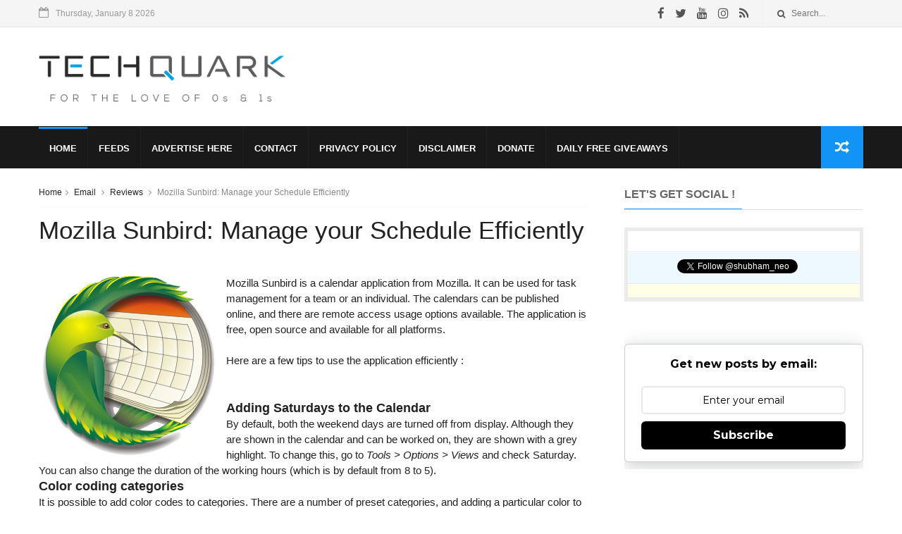

--- FILE ---
content_type: text/html; charset=UTF-8
request_url: https://www.techquark.com/2009/11/nero-9-tips-and-tricks.html
body_size: 35990
content:
<!DOCTYPE html>
<html dir='ltr' lang='en' xmlns='http://www.w3.org/1999/xhtml' xmlns:b='http://www.google.com/2005/gml/b' xmlns:data='http://www.google.com/2005/gml/data' xmlns:expr='http://www.google.com/2005/gml/expr'>
<head>
<link href='https://www.blogger.com/static/v1/widgets/4128112664-css_bundle_v2.css' rel='stylesheet' type='text/css'/>
<!--[if IE]><script type="text/javascript" src="https://www.blogger.com/static/v1/jsbin/3382421118-ieretrofit.js"></script> <![endif]-->
<meta charset='utf-8'/>
<meta content='IE=edge' http-equiv='X-UA-Compatible'/>
<meta content='width=device-width,initial-scale=1.0,minimum-scale=1.0,maximum-scale=1.0' name='viewport'/>
<link href='//maxcdn.bootstrapcdn.com/font-awesome/4.6.3/css/font-awesome.min.css' rel='stylesheet'/>
<meta content='text/html; charset=UTF-8' http-equiv='Content-Type'/>
<meta content='blogger' name='generator'/>
<link href='https://www.techquark.com/favicon.ico' rel='icon' type='image/x-icon'/>
<link href='https://www.techquark.com/2009/11/nero-9-tips-and-tricks.html' rel='canonical'/>
<link rel="alternate" type="application/atom+xml" title="Tech Quark - Atom" href="https://www.techquark.com/feeds/posts/default" />
<link rel="alternate" type="application/rss+xml" title="Tech Quark - RSS" href="https://www.techquark.com/feeds/posts/default?alt=rss" />
<link rel="service.post" type="application/atom+xml" title="Tech Quark - Atom" href="https://www.blogger.com/feeds/3326914183213197132/posts/default" />

<link rel="alternate" type="application/atom+xml" title="Tech Quark - Atom" href="https://www.techquark.com/feeds/7464600048818025090/comments/default" />
<!--Can't find substitution for tag [blog.ieCssRetrofitLinks]-->
<link href='https://blogger.googleusercontent.com/img/b/R29vZ2xl/AVvXsEjBwLCVtf7JBOkBbtZzZNTL2K4mYuTQ1WXO266CkhdPtphwyknpgT0fqBw_GGxqpePHzXEKj0Zs61iMhPJSKi2QKKg9dnZOa1WnlaSq9yLIqeE6FU3-IJnl-j9XqPq9HVqUImGEk0V73aE/s400/wallpaper-nero9.jpg' rel='image_src'/>
<meta content='https://www.techquark.com/2009/11/nero-9-tips-and-tricks.html' property='og:url'/>
<meta content='Nero 9: Tips and Tricks' property='og:title'/>
<meta content='For the Love of 0s &amp; 1s' property='og:description'/>
<meta content='https://blogger.googleusercontent.com/img/b/R29vZ2xl/AVvXsEjBwLCVtf7JBOkBbtZzZNTL2K4mYuTQ1WXO266CkhdPtphwyknpgT0fqBw_GGxqpePHzXEKj0Zs61iMhPJSKi2QKKg9dnZOa1WnlaSq9yLIqeE6FU3-IJnl-j9XqPq9HVqUImGEk0V73aE/w1200-h630-p-k-no-nu/wallpaper-nero9.jpg' property='og:image'/>
<title>
Nero 9: Tips and Tricks
               - 
               Tech Quark
</title>
<!-- Description and Keywords (start) -->
<meta content='Technology, Software Tips, Gadgets, Reviews, News, Mobiles, Phones, Computing, Cloud, Tech, Tablets, Computers, Laptops, Devices, Hardware, Internet, Blogging' name='keywords'/>
<!-- Description and Keywords (end) -->
<meta content='Nero 9: Tips and Tricks' property='og:title'/>
<meta content='https://www.techquark.com/2009/11/nero-9-tips-and-tricks.html' property='og:url'/>
<meta content='article' property='og:type'/>
<meta content='https://blogger.googleusercontent.com/img/b/R29vZ2xl/AVvXsEjBwLCVtf7JBOkBbtZzZNTL2K4mYuTQ1WXO266CkhdPtphwyknpgT0fqBw_GGxqpePHzXEKj0Zs61iMhPJSKi2QKKg9dnZOa1WnlaSq9yLIqeE6FU3-IJnl-j9XqPq9HVqUImGEk0V73aE/s400/wallpaper-nero9.jpg' property='og:image'/>
<meta content='Tech Quark' property='og:site_name'/>
<meta content='https://www.techquark.com/' name='twitter:domain'/>
<meta content='Nero 9: Tips and Tricks' name='twitter:title'/>
<meta content='summary_large_image' name='twitter:card'/>
<meta content='https://blogger.googleusercontent.com/img/b/R29vZ2xl/AVvXsEjBwLCVtf7JBOkBbtZzZNTL2K4mYuTQ1WXO266CkhdPtphwyknpgT0fqBw_GGxqpePHzXEKj0Zs61iMhPJSKi2QKKg9dnZOa1WnlaSq9yLIqeE6FU3-IJnl-j9XqPq9HVqUImGEk0V73aE/s400/wallpaper-nero9.jpg' name='twitter:image'/>
<meta content='Nero 9: Tips and Tricks' name='twitter:title'/>
<!-- Social Media meta tag need customer customization -->
<meta content='@shubham_neo' name='twitter:site'/>
<meta content='@shubham_neo' name='twitter:creator'/>
<meta content='Shubham Gupta' name='author'/>
<meta content='Copyright © TechQuark - All Rights Reserved.' name='copyright'/>
<meta content='_0N-gNgXSJ-NMuzfFIRXHbZwGA0XRwD-xXglF41x5Pg' name='agtoken'/>
<meta content='a9f0f880dcab5e33177ddefddfa52afa' name='linkmarket-verification'/>
<meta content='aHR0cHM6Ly93d3cudGVjaHF1YXJrLmNvbQ==' name='publisuites-verify-code'/>
<meta content='ab2956d381d930d0a6d5' name='lh-site-verification'/>
<meta content='1759744722556-lsqo1' name='bigposting-verify'/>
<meta content='229947405fd049aca9a4780372910f48' name='publication-media-verification'/>
<meta content='xG74nM' name='WMRNaM'/>
<meta content='5ad2f242549d5b1b9f69a6cc9498de27' name='outreachist-site-verification'/>
<style id='page-skin-1' type='text/css'><!--
/
/* Variable definitions
-----------------------
<Variable name="keycolor" description="Main Color" type="color" default="#1194F6"/>
<Variable name="body.background" description="Background" type="background" color="#ffffff" default="$(color) url() repeat scroll top left"/>
<Variable name="color.theme" description="Color Theme" type="color" default="#1194F6"/>
-----------------------
*/
a,abbr,acronym,address,applet,b,big,blockquote,body,caption,center,cite,code,dd,del,dfn,div,dl,dt,em,fieldset,font,form,h1,h2,h3,h4,h5,h6,html,i,iframe,img,ins,kbd,label,legend,li,object,p,pre,q,s,samp,small,span,strike,strong,sub,sup,table,tbody,td,tfoot,th,thead,tr,tt,u,ul,var{padding:0;border:0;outline:0;vertical-align:baseline;background:0 0;margin:0}
ins{text-decoration:underline}
del{text-decoration:line-through}
dl,ul{list-style-position:inside;font-weight:700;list-style:none;}
ul li{list-style:none}
caption,th{text-align:center}
img{border:none;position:relative}
.clear{clear:both}
.section,.widget,.widget ul{margin:0;padding:0}
h1,h2,h3,h4,h5,h6{padding:0;margin:0}
a:link,a:hover,a:visited{color:#1194F6;text-decoration:none}
:focus{outline:0}
a img{border:0}
#navbar-iframe{display:none;height:0;visibility:hidden}
span.item-control,a.quickedit{display:none!important}
body{background:#ffffff url() repeat scroll top left;color:#222;font-size:14px;font-family:'Open Sans',sans-serif;line-height:22px;padding:0;word-wrap:break-word}
*{outline:0;transition:all .3s ease;-webkit-transition:all .3s ease;-moz-transition:all .3s ease;-o-transition:all .3s ease}
.archive .home-link,.index .home-link{display:none}
.uk-post-title,h2.post-title,h3.wrp-titulo,.PopularPosts ul li a,.item .post-title,.static_page .post-title,.related-title a,.cmmwidget a,ul.post-nav span,.comments h4,.comments .comments-content .comment-header a,ul.post-nav{font-family:'Roboto',sans-serif}
p.recent-des,.resumo span,.resumo a,.item .post-body,.static_page .post-body{font-family:'Open Sans',sans-serif}
.status-msg-body{font-size:13px}
.status-msg-wrap{font-size:13px;margin:0 auto 25px}
.status-msg-border{border:1px solid #f0f0f0;opacity:1}
.status-msg-bg{background-color:#fff}
.status-msg-wrap a:hover{text-decoration:underline}
#follow-techquark-f{border:1px solid #ebebeb}
#follow-techquark-f ul,#follow-techquark-f ol{list-style:none}
#follow-techquark-f .f .minor{font-size:10px;font-weight:600;color:#2c669a;text-transform:uppercase;text-shadow:1px 1px #d0e6f1}
#follow-techquark-f .f h4{background:#c0deed;padding:10px 9px}
#follow-techquark-f .fb-like-box{border-bottom:1px solid #ebebeb;padding:5px}
#follow-techquark-f .gplusone{background-color:#e6ffe6;border-top:1px solid #FFF;border-bottom:1px solid #ebebeb;font-size:.85em;color:#000;line-height:1px;padding:9px 11px}
#follow-techquark-f .twitter-follow{background-color:#eef9fd;border-top:1px solid #FFF;border-bottom:1px solid #ebebeb}
#follow-techquark-f .twitter-follow a.twitter-follow-button{display:none}
#follow-techquark-f .twitter-follow iframe{margin:9px 11px}
#follow-techquark-f .youtube{background-color:#ffffe6;border-top:1px solid #FFF;border-bottom:1px solid #ebebeb;font-size:.85em;color:#000;line-height:1px;padding:9px 11px}
.sprite { background: url('https://blogger.googleusercontent.com/img/b/R29vZ2xl/AVvXsEjVx9V_-qXBttC7NajLsjKxl4u4tgoE6QDI0FumjdXcywwetZSQ-_2gJAqvUcz4hpgankCcY2PUboDtL8r-rbkiwQ-SzBzd6b4oJSpk4OG23Sg4_Vb7cG_guRpeC8sIP9Z2ZlwuUnocI7YX/') no-repeat top left; width: 32px; height: 32px;  }
.sprite.facebook { background-position: 0 0; float:left;margin-right:4px; }
.sprite.twitter { background-position: -42px 0; float:left;margin-right:4px; }
.sprite.instagram { background-position: -84px 0; float:left;margin-right:4px; }
.sprite.linkedin { background-position: -126px 0; float:left;margin-right:4px; }
.sprite.youtube { background-position: -168px 0; float:left;margin-right:4px; }
#outer-wrapper{max-width:1170px;margin:0 auto;background-color:#FFF;}
.row{width:1170px}
#topnav{width: 100%;
height: 30px;
margin: 0;
background: #555;
color: #999;
height: 38px;    background-color: #f5f5f5;
border-bottom: 1px solid #e9e9e9;}
.tm-head{margin:0 auto;height:38px;line-height:39px}
.tm-menu{float:left;height:38px}
#nav1 li{float:left;display:inline-block;line-height:30px;padding:0;margin-right:15px}
#nav1 li a{color:#aaa;font-size:11px;font-weight:400}
#nav1 li a:hover,.tn-head #social-top ul li a:hover{color:#1194F6}
.tm-menu ul li a .fa{margin-right:5px}
.tn-right{float:right;height:30px}
.social-area{float:left;    margin-right: 10px;}
.tm-head #social-top{position:relative;display:block;margin-right:0}
.tm-head #social-top ul{overflow:hidden}
.tm-head #social-top ul li{line-height:38px;display:block;float:left;margin-left:15px;padding:0}
.tm-head #social-top ul li a{display:block;float:left;text-decoration:none;font-size:17px;color:#555}
.tm-head #social-top ul li a:before{display:inline-block;font-family:FontAwesome;font-style:normal;font-weight:400;-webkit-font-smoothing:antialiased;-moz-osx-font-smoothing:grayscale}
.tm-head #social-top ul li a:hover{color:#1194F6}
#social-top .facebook:before{content:"\f09a"}
#social-top .twitter:before{content:"\f099"}
#social-top .gplus:before{content:"\f0d5"}
#social-top .rss:before{content:"\f09e"}
#social-top .vimeo:before{content:"\f27d"}
#social-top .youtube:before{content:"\f167"}
#social-top .skype:before{content:"\f17e"}
#social-top .stumbleupon:before{content:"\f1a4"}
#social-top .tumblr:before{content:"\f173"}
#social-top .vine:before{content:"\f1ca"}
#social-top .stack-overflow:before{content:"\f16c"}
#social-top .linkedin:before{content:"\f0e1"}
#social-top .dribbble:before{content:"\f17d"}
#social-top .soundcloud:before{content:"\f1be"}
#social-top .behance:before{content:"\f1b4"}
#social-top .digg:before{content:"\f1a6"}
#social-top .instagram:before{content:"\f16d"}
#social-top .pinterest:before{content:"\f0d2"}
#social-top .delicious:before{content:"\f1a5"}
#social-top .codepen:before{content:"\f1cb"}
.uk-search-header{position:relative;height:38px;margin:0;padding-left:20px;border-left:1px solid #f0f0f0;font-size:12px;float:right;margin-left:10px}
.uk-search-header .fa-search{color:#555;position:absolute;line-height:41px}
.uk-search-header .uk-searchbox-header{height:35px;border:0;background-color:transparent;padding-left:20px;font-size:12px;color:#555;    width: 100px;}
#header-blog{height:90px;padding:25px 0;background-color:#fff;position:relative;overflow:hidden}
.header-content{margin:0 auto;text-align:center;font-size:16px}
.header-logo{width:350px;height:110px;float:left}
.header-logo img{height:auto;max-height:95px;margin:0px 0 0;max-width:100%}
.Header h1{color:#171717;margin-bottom:0px;margin-top:0px;font-size:35px}
.header-ads{width:729px;max-width:100%;max-height:90px;float:right;margin:0}
#ads-content .widget h2{display:none}
#header-navigation{margin:0 auto;top:0;height:60px;background: #191919;}
.nav-wrapper{font-family:'Montserrat',sans-serif;margin:0 auto;box-sizing:border-box;height:60px}
.header-menu li.home-child{float:left;background-color:#1194F6;height:50px;display:inline-block;padding:0;margin-right:1px;width:50px;text-align:center}
.header-menu li.home-child a{height:50px;line-height:51px;font-size:22px;font-weight:400;color:#FFF}
.header-menu li.home-child a:before{content:'\f015';display:inline-block;font-family:FontAwesome;font-style:normal;font-weight:400;line-height:normal}
.header-menu li.home-child:hover{}
#menu{display:none}
#menu ul li{float:left;height:60px;display:inline-block;padding:0;
border-right: 1px solid #212121;transition:all .3s ease-out!important;-webkit-transition:all .3s ease-out!important;-moz-transition:all .3s ease-out!important;-o-transition:all .3s ease-out!important}
#menu ul li a{    height: 56px;
line-height: 55px;
transition: all .3s ease-out!important;
-webkit-transition: all .3s ease-out!important;
-moz-transition: all .3s ease-out!important;
-o-transition: all .3s ease-out!important;
-webkit-font-smoothing: antialiased;
text-transform: uppercase;
color: #fff;
font-size: 13px;
font-weight: 700;
font-family: "Lato","Droid Arabic Kufi",Arial,sans-serif;
padding: 0px 15px;
display: block;
margin-top: 1px;    border-top: 3px solid #191919;
}
#menu ul > li > a .fa{margin-right:8px}
#menu ul li.hasSub ul li a:after{display:none!important}
#menu ul li:hover ul{left:auto;z-index:9999}
#menu ul li ul{position:absolute;left:-9999px;z-index:9999;width:170px;margin:0;padding:0;box-shadow:0 1px 3px rgba(0,0,0,.3)}
#menu ul li ul li{background-color:#000;float:none!important;display:block;padding:0;margin-right:0;height:auto}
#menu ul li ul li:hover{background-color:#1194F6}
#menu ul li ul#sub-menu li a{    padding: 10px;
line-height: 36px;
text-transform: capitalize;
text-decoration: none;
color: #e6e6e6!important;
height: auto;
font-size: 13px;
font-weight: 700;
font-family: "Lato","Droid Arabic Kufi",Arial,sans-serif;}
#menu ul li ul#sub-menu li:hover a{color:#FFF!important}
#menu ul li ul li:hover a{color:#1194F6!important}
ul#sub-menu li a {
border-top: none;
}
#menu ul li,#menu ul li ul,#menu ul li a,#menu ul li ul#sub-menu li a i{outline:0;transition:all 0s ease!important;-webkit-transition:all 0s ease!important;-moz-transition:all 0s ease!important;-o-transition:all 0s ease!important}
.header-menu li:nth-child(1) a {
border-color:#1194F6!important;
}
.header-menu li:hover a {
border-color:#1194F6!important;
}
.top-header-content {
float: left;
font-family: "Exo", Helvetica, Arial, sans-serif;
font-size: 14px;
color: #fff;
font-weight: 700;
text-transform: uppercase;
margin-right: 30px;
line-height: 40px;
}
.top-header-date {
float: left;
font-size: 12px;
}
.top-header-date i {
color: #999;
font-size: 15px;
margin-right: 7px;
}
.selectnav{display:none}
#selectnav1{margin-top:15px}
select.selectnav{color:#fff;padding:6px 5px 5px;border:0;background-color:#333;font:14px Roboto,sans-serif;cursor:pointer;width:100%;height:30px}
.header-random{position:relative;float:right}
.header-random li{list-style:none}
.header-random a.rdn-icon{-webkit-transition:all .3s ease-out 0;-moz-transition:all .3s ease-out 0;transition:all .3s ease-out 0;background-color:#1194F6;cursor:pointer;display:block;height:60px;text-align:center;position:relative;right:0;top:0;width:60px;border-radius:0}
.header-random a.rdn-icon:before{color:#fff;content:'\f074';font-family:FontAwesome;font-size:20px;text-rendering:auto;-webkit-font-smoothing:antialiased;-moz-osx-font-smoothing:grayscale;line-height:60px}
#content-wrapper{margin:25px auto;overflow:hidden}
.error_page #main-wrapper{width:100%!important;margin:0!important}
.error_page .sidebar-wrapper,.error_page .status-msg-wrap{display:none}
#error-wrap{color:$(main.text.color);text-align:center;padding:60px 0 80px}
.error-item{font-size:160px;line-height:1;margin-bottom:20px}
#error-wrap h2{font-size:25px;padding:20px 0 10px}
#error-wrap .homepage{padding-top:10px;display:block}
#error-wrap .homepage i{font-size:20px}
#error-wrap .homepage:hover{text-decoration:underline}
#main-wrapper{float:left;overflow:hidden;width:66.666%;word-wrap:break-word}
#feat-sec h2,#feat-sec .widget-content{display:none}
.box-title h2{    display: block!important;
line-height: 13px;  font-weight: 600;
letter-spacing: 1px;
font-size: 15px;
margin-bottom: 20px;
position: relative;
text-transform: uppercase;
font-style: normal;
text-align: left;
color: #fff;
border-left: 7px solid #1194F6;
padding-left: 15px;
font-family: "Exo", Helvetica, Arial, sans-serif;}
.box-title h2 a{color:#222}
.uk-featured-post{overflow:hidden;display:block;margin-bottom:25px}
.uk-featured-post .uk-column1{float:left;width:65%;box-sizing:border-box;padding-right:20px}
.uk-featured-post .uk-column2{float:right;width:35%}
.uk-featured-post .uk-column2 .item2{margin-bottom:15px}
.uk-featured-item{overflow:hidden;position:relative;padding:0}
.uk-post-thumb{width:100%;height:150px;display:block;overflow:hidden;position:relative}
.uk-post-thumb .uk-image{display:block;height:150px;overflow:hidden}
.uk-post-thumb .uk-image:hover,.block-image .thumb a:hover,.roma-widget .mag-thumb:hover,.PopularPosts img:hover,.related li .related-img:hover{-webkit-transform:scale(1.1)!important;-moz-transform:scale(1.1)!important;transform:scale(1.1)!important}
.uk-column1 .uk-post-thumb,.uk-column1 .uk-post-thumb .uk-image{height:308px}
.uk-post-caption{position:relative;width:100%;padding:10px 0 0;box-sizing:border-box}
.uk-column1 .uk-post-caption{padding:10px 0 0}
.uk-post-title{text-decoration: none;
color: #000;
font-weight: 700;
font-size: 17px;
margin: 5px 0 10px;
line-height: 1.2;
font-family: "Roboto", Helvetica, Arial, sans-serif;}
.uk-column1 .uk-post-title{
margin-bottom: 8px;
text-decoration: none;
color: #000;
font-weight: 700;
font-size: 22px;
margin: 5px 0 10px;
line-height: 1.2;
font-family: "Roboto", Helvetica, Arial, sans-serif;}
.uk-post-title a{color:#222}
.uk-post-title a:hover{color:#1194F6}
.uk-post-meta{font-weight:400;display:inline-block}
.uk-snippet span{margin-top:0;    line-height: 1.6;
margin-bottom: 10px;
font-family: "Roboto", Helvetica, Arial, sans-serif;
color: #888;
font-size: 14px;}
.uk-post-meta span{float:left;font-size:11px;color:#aaa;padding:0;margin:0}
.uk-column1 .uk-post-meta span{font-size:12px;line-height:1.3em}
.uk-post-meta span strong{color:#222}
.uk-post-meta span:after{content:"-";margin:0 8px}
.uk-post-meta span.uk-date:after{display:none}
.uk-column1 .meta-border{margin:3px 0 8px}
#ads-home{width:728px;max-width:100%;max-height:90px;margin:0 auto 25px;overflow:hidden}
#ads-home .widget{line-height:0}
#ads-home .widget h2{display:none}
.post{display:block;overflow:hidden;word-wrap:break-word}
.index article,.archive article{overflow:hidden}
.index .post,.archive .post{padding:15px 0}
.index .post-outer:nth-of-type(1) .post{padding-top:0}
.block-image{float:left;width:290px;height:185px;position:relative;margin-right:20px}
.block-image .thumb{width:100%;height:185px;position:relative;display:block;z-index:2;overflow:hidden}
.block-image .thumb a{width:100%;height:185px;display:block}
.postags{position:absolute;top:15px;left:15px;z-index:3}
.postags a{font-size:11px;font-weight:700;line-height:19px;display:inline-block;padding:0 6px;background:#1194F6;color:#fff;margin:0}
.postags a{display:none}
.postags a:first-child{display:inline-block}
.postags a:hover{background:#aaa}
.retitle h2{margin:8px 0;display:block}
.post h2 a {    text-decoration: none;
color: #000;
font-weight: 400;
font-size: 22px;
margin: 15px 0 10px;
line-height: 1.2;
font-family: "Roboto", Helvetica, Arial, sans-serif;}
.post h2 a:hover{color:#1194F6}
.post_author_date{color:#C4C4C4;font-size:13px;font-weight:400;line-height:23px;margin:0 0 25px;text-transform:uppercase}
.post_author{font-weight:600;margin-right:5px}
div.post_author_date a{text-decoration:none}
.resumo{margin-top:5px;color:#888;font-size:12px;line-height:1.55em}
.resumo span{display:block;    line-height: 1.6;
margin-bottom: 10px;
font-family: "Roboto", Helvetica, Arial, sans-serif;
color: #888;
font-size: 14px;}
.resumo a{    background-color: #f5f5f5;
color: #2b2b2b!important;
font-size: 12px;
font-weight: 400;
line-height: 19px;
display: inline-block;
padding: 2px 7px;    border: 1px solid #e9e9e9;}
.resumo a:hover{background-color:#1194F6;color:#fff}
.meta-border{display:block;width:60px;height:1px;background-color:#f0f0f0;margin:6px 0 10px}
.widget iframe,.widget img{max-width:100%}
.index .post-footer,.archive .post-footer{display:none!important}
.index .post h2,.archive .post h2{margin:0 0 8px;padding:0}
.item .post,.static_page .post{padding:0 0 25px}
.date-header{color:#222;display:block;overflow:hidden;font-size:12px;font-weight:400;line-height:1.3em;margin:0!important;padding:0}
.date-header a{color:#222}
#meta-post a {color:#222}
#meta-post a:after{content:"-";margin:0 8px}
.post-meta{color:#222;display:block;font-size:12px;font-weight:400;line-height:1.3em;margin:0;padding:0}
.hreview{display:none!important}
.breadcrumbs .fa-angle-right:before{margin:0 5px}
.breadcrumbs{margin:0;font-size:12px;margin-bottom:10px;padding-bottom:10px;border-bottom:1px solid #f8f8f8}
.breadcrumbs i{color:#888}
.breadcrumbs span a{color:#222}
.breadcrumbs span{color:#888}
.breadcrumbs span a:hover{color:#1194F6}
.item article{margin-top:20px}
.item .post-head,.static_page .post-head{position:relative;margin:0 0 10px}
.item .post-title,.static_page .post-title{color:#222;display:inline-block;font-size:35px;font-weight:400;position:relative;line-height:1.3em}
.item .post-body,.static_page .post-body{width:100%;font-size:15px;line-height:1.5em;overflow:hidden}
.item .post-outer{padding:0}
.item .post-body img{max-width:100%}
.post-meta a,.post-meta i{color:#222}
.post-meta .post-author a:after{content:"-";margin:0 6px 0 8px}
.post-timestamp{margin-left:0}
.label-head{position:relative;display:block;overflow:hidden;margin-top:20px;padding:0}
.label-head span{float:left;display:inline-block;font-size:10px;height:20px;line-height:19px;background-color:#f0f0f0;color:#222;padding:0 8px}
.label-head a{float:left;display:inline-block;font-size:10px;height:20px;line-height:19px;background-color:#222;color:#fff;padding:0 8px;margin-left:3px;margin-bottom:3px}
.label-head a:hover{background-color:#1194F6}
.main .widget{margin:0}
.main .Blog{border-bottom-width:0}
.share-art{position:relative;display:block;overflow:hidden;margin:25px 0 15px;padding:15px 0;border-top:1px dotted #f0f0f0;border-bottom:1px dotted #f0f0f0}
.sa-title{display:block;float:left;height:30px;line-height:30px;margin:8px 15px 8px 0;padding:0}
.sa-title strong{font-size:16px;display:block}
.share-art a{float:left;font-size:12px;line-height:30px;color:#fff;-webkit-border-radius:2px;-moz-border-radius:2px;border-radius:2px;margin:8px 3px;padding:0 20px;height:30px;min-width:30px;text-align:center}
.share-art a:hover{background-color:#222;color:#fff}
.share-art a i.fa{margin-right:7px;font-size:15px}
.share-art .facebook{background-color:#003471}
.share-art .twitter{background-color:#00BFF3}
.share-art .googleplus{background-color:#EA4D29}
.share-art .pinterest{background-color:#C6393D}
.share-art .linkedin{background-color:#0077B5}
#related-posts{margin-bottom:10px}
.related-headline{   color: #222;
line-height: 13px;
overflow: hidden;
margin-bottom: 15px;
display: inline-block;
font-weight: 600;
letter-spacing: 1px;
font-size: 15px;
margin: 15px 0 20px;
position: relative;
text-transform: uppercase;
font-style: normal;
text-align: left;
border-left: 7px solid #1194F6;
padding-left: 15px;
font-family: "Exo", Helvetica, Arial, sans-serif;}
.hide-label{display:none}
.related li{width:31%;position:relative;overflow:hidden;float:left;display:block;box-sizing:border-box;margin:0 0 0 3.5%;padding:0}
.related-thumb{width:100%;height:130px;overflow:hidden}
.related li .related-img{width:100%;height:130px;display:block}
.related-title a{font-size:14px;line-height:1.35em;padding:10px 5px 10px 0;font-weight:400;color:#222;display:block}
.related-title a:hover{color:#1194F6}
.related li:nth-of-type(1),.related li:nth-of-type(4),.related li:nth-of-type(7){margin-left:0}
.static_page .post-meta,.static_page .old_new{display:none}
.firstcharacter{float:left;color:#1194F6;font-size:75px;line-height:60px;padding-top:4px;padding-right:8px;padding-left:3px}
.post-body h1,.post-body h2,.post-body h4,.post-body h5,.post-body h6{padding-top:25px;margin-bottom:15px;color:#222}
.post-body h3{color:#222;line-height:25px;border-bottom:1px solid #eee;margin:0 0 5px;padding:5px}
blockquote{font-style:italic;border-left:5px solid #222;font-size:18px;line-height:1.3em;margin:15px;padding:10px 15px}
blockquote:before{content:'\f10d';display:inline-block;font-family:FontAwesome;font-style:normal;font-weight:400;line-height:1;-webkit-font-smoothing:antialiased;-moz-osx-font-smoothing:grayscale;margin-right:10px}
blockquote:after{content:'\f10e';display:inline-block;font-family:FontAwesome;font-style:normal;font-weight:400;line-height:1;-webkit-font-smoothing:antialiased;-moz-osx-font-smoothing:grayscale;margin-left:10px}
.widget .post-body ul,.widget .post-body ol{line-height:1.5;font-weight:400}
.widget .post-body ul li{font-size:13px;margin:5px 0;padding:0;line-height:1.5}
.post-body ul li:before{content:"\f105";margin-right:5px;font-family:fontawesome}
.blogger-tab{display:block}
.comments{clear:both;margin-top:0;margin-bottom:0;color:#222}
.comments h4{font-size:13px;text-transform:capitalize;font-weight:400;padding:10px 0;margin:0;border-bottom:1px solid #eee}
.comments .comments-content{padding:10px 0}
.comments .comments-content .comment{margin-bottom:0;padding-bottom:8px}
.comments .comments-content .comment:first-child{padding-top:0}
.cmm-tabs .content-tab{background-color:transparent;padding:0}
.cmm-tabs-header{background-color:#171717;height:32px;margin-bottom:0px;position:relative}
.cmm-tabs-header h3 {display:inline-block;margin:0;color:#fff;font-family:'Montserrat',sans-serif;font-weight:500;text-transform:uppercase;font-size:13px;height:32px;line-height:32px;padding-left:10px}
.cmm-tabs-header h3 h9{display:none}
.simplyTab .cmm-tabs-header .wrap-tab{float:right}
.cmm-tabs-header .wrap-tab a{height:auto;line-height:32px;padding:0px 10px;font-size:14px;display:inline-block}
.cmm-tabs-header .wrap-tab li{float:left;width:auto}
.facebook-tab,.fb_iframe_widget_fluid span,.fb_iframe_widget iframe{width:100%!important}
.comments .item-control{position:static}
.comments .avatar-image-container{float:left}
.comments .avatar-image-container,.comments .avatar-image-container img{height:35px;max-height:35px;width:35px;max-width:35px;border-radius:2px}
.comments .comment-block{padding:10px;box-shadow:none;border:1px solid #eee;border-radius:2px}
.comments .comment-block,.comments .comments-content .comment-replies{margin-left:47px;margin-top:0}
.comments .comments-content .inline-thread{padding:0}
.comments .comments-content .comment-header{font-size:14px;border-bottom:1px solid #eee;padding:0 0 3px}
.comments .comments-content .user{font-style:normal;font-weight:500}
.comments .comments-content .icon.blog-author{font-weight:400}
.comments .comments-content .comment-content{text-align:justify;font-size:13px;color:#444;line-height:1.4em}
.comments .comment .comment-actions a{margin-right:5px;color:#fff;background-color:#171717;font-size:11px;font-weight:700;line-height:19px;display:inline-block;padding:0 6px}
.comments .comment .comment-actions a:hover{background-color:#1194F6;text-decoration:none}
.comments .comments-content .datetime{margin-left:0;float:right;font-size:11px}
.comments .comments-content .comment-header a{color:inherit}
.comments .comments-content .comment-header a:hover{color:#1194F6}
.comments .comments-content .icon.blog-author:before{content:"\f007";font-size:12px;font-family:FontAwesome}
.comments .thread-toggle{margin-bottom:4px;font-size:13px}
.comments .comments-content .comment-thread{margin:4px 0}
.comments .continue a{padding:0;padding-top:10px;font-size:13px;padding-left:47px;font-weight:700}
.comments .comments-content .loadmore.loaded{margin:0;padding:0}
.comments .comment-replybox-thread{margin:0}
iframe.blogger-iframe-colorize,iframe.blogger-comment-from-post{height:283px!important}
.cmm-tabs.simplyTab .content-tab{background-color:transparent;padding:0;margin-top:0}
.cmm-tabs.simplyTab .wrap-tab li a{font-family:'Roboto',sans-serif;text-transform:uppercase;color:#fff;font-weight:400;background-color:#222;height:32px;font-size:10px;letter-spacing:1px}
.cmm-tabs.simplyTab .wrap-tab li a.activeTab{background-color:#1194F6;color:#fff}
.posts-title h2 a:before{margin-right:10px}
.cmm-tabs.simplyTab .wrap-tab{float:right}
.cmm-tabs.simplyTab .wrap-tab li{padding:0;line-height: 0;margin-left:0}
.wrap-tab{list-style:none}
.content-tab{transition:all .0s ease;-webkit-transition:all .0s ease;-moz-transition:all .0s ease;-o-transition:all .0s ease}
#blog-pager{clear:both;text-align:center;margin:0;font-family:'Montserrat',sans-serif}
.index .blog-pager,.index #blog-pager{display:block}
.index .blog-pager,.index #blog-pager,.archive .blog-pager,.archive #blog-pager{-webkit-border-radius:0;-moz-border-radius:0;border-radius:0;padding:15px 0 5px;text-align:left}
.showpageNum a,.showpage a,#blog-pager-newer-link a,#blog-pager-older-link a{color:#fff;background-color:#171717;font-size:14px;font-weight:400;line-height:24px;margin-right:5px;overflow:hidden;padding:4px 10px;text-decoration:none}
.showpageNum a:hover,.showpage a:hover,#blog-pager-newer-link a:hover,#blog-pager-older-link a:hover{decoration:none;background-color:#1194F6}
.showpageOf{display:none;font-size:0}
.showpagePoint{color:#fff;background-color:#1194F6;font-size:14px;font-weight:400;line-height:24px;margin-right:5px;overflow:hidden;padding:4px 10px;text-decoration:none}
.feed-links{clear:both;display:none;line-height:2.5em}
.sidebar-wrapper{float:right;overflow:hidden;width:29%;padding-top:0;padding-bottom:20px;word-wrap:break-word;color:#666;line-height:1.5em}
.sidebar-wrapper .widget{padding:0;background:#FFF;margin-bottom:20px;overflow:hidden}
.sidebar h2{       font-size: 16px;
line-height: 23px;
font-weight: 700;
text-transform: uppercase;
border-bottom: 1px solid #e1e1e1;
padding-bottom: 10px;
margin-bottom: 25px;    font-family: "Lato","Droid Arabic Kufi",Arial,sans-serif;}
.sidebar h2 span:before {
content: "";
position: absolute;
bottom: -13px;
left: 0;
height: 1px;
width: 100%;
padding: 0 5px;
background-color: #2196f3;
}
.sidebar h2 span {
position: relative;
}
.sidebar ul{list-style:none}
.sidebar li{margin:0;padding-bottom:.25em;padding-right:0;padding-top:0}
.sidebar .widget-content{margin:0; margin-bottom:10px}
#sidebar_tabs .widget h2{display:none}
#tab1,#tab2,#tab3{    margin-top: 20px;transition:all 0s ease;-webkit-transition:all 0s ease;-moz-transition:all 0s ease;-o-transition:all 0s ease}
.tab-opt{padding:0}
.tab-opt li{width:33.3333%;background-color:#171717;display:inline-block;padding:0;float:left}
.tab-opt{overflow:hidden;clear:both;margin:0 0 10px}
.tab-opt li.active,.tab-opt li.active a{background-color:#1194F6}
.tab-opt li a{text-align: center;
padding: 0;
color: #fff;
font-weight: 700;
font-size: 14px;
text-transform: uppercase;
height: 34px;
line-height: 36px;
letter-spacing: 1px;
display: block;
font-family: "Exo", Helvetica, Arial, sans-serif;}
.tab-opt li:hover{background-color:#222}
#sidebar_tabs .cmmwidget{margin-bottom:20px}
.sidebar .roma-widget li:first-child,.sidebar .cmmwidget li:first-child{padding-top:0}
.list-label-widget-content li{display:block;padding:6px 0;border-bottom:1px dotted #f0f0f0;position:relative}
.list-label-widget-content li:first-child{padding:0 0 6px}
.list-label-widget-content li:last-child{padding-bottom:0;border-bottom:0}
.list-label-widget-content li a:before,.list-label-widget-content li span:first-child:before{content:"\f101";font-family:Fontawesome;margin-right:6px;font-size:14px;color:#222}
.list-label-widget-content li a,.list-label-widget-content li span:first-child{color:#222;font-size:13px;font-weight:400}
#footer .list-label-widget-content li a,#footer .list-label-widget-content li span:first-child{color:#fff;font-size:13px;font-weight:400}
.list-label-widget-content li a:hover,.list-label-widget-content li span:first-child{color:#1194F6}
.list-label-widget-content li span:last-child{color:#aaa;font-size:13px;font-weight:400;float:right}
.cloud-label-widget-content{margin-top:10px}
.cloud-label-widget-content span a{font-size:12px;color:#999;background-color:#f4f4f4;padding:7px 14px;float:left;position:relative;display:inline-block;margin:0 1px 1px 0;text-transform:capitalize}
.cloud-label-widget-content span a:hover{color:#fff;background-color:#1194F6}
.cloud-label-widget-content span span{font-size:13px;color:#757575;background-color:#f9f9f9;padding:7px 14px;float:left;position:relative;display:inline-block;margin:0 5px 5px 0;text-transform:capitalize;-webkit-border-radius:3px;-moz-border-radius:3px;border-radius:3px}
.label-size-1,.label-size-2{opacity:100}
.FollowByEmail td{width:100%;float:left}
.FollowByEmail .follow-by-email-inner .follow-by-email-submit{margin-left: 0;
border-radius: 0;
height: 45px;
border: none;
color: #ffffff;
font-size: 18px;
letter-spacing: 0px;
outline: none;
font-family: "Exo", Helvetica, Arial, sans-serif;
text-align: center;
padding: 10px 10px;
width: 100%;
text-transform: uppercase;
cursor: pointer;
font-weight: 800;
-webkit-transition-duration: 1s;
-moz-transition-duration: 1s;
-o-transition-duration: 1s;
-webkit-appearance: none;background-color:#1194F6;}
.follow-by-email-inner:after {
content: " We respect your privacy";
display: block;
margin-top: 10px;
color: #666;
font-size: 14px;
text-align: center;
line-height: 1.2;
font-weight: 700;
font-family: "Exo", Helvetica, Arial, sans-serif;
}
.FollowByEmail .follow-by-email-inner .follow-by-email-submit:hover{background-color:#171717;color:#FFF}
.FollowByEmail .follow-by-email-inner .follow-by-email-address{    height: 45px;
box-sizing: border-box;
border: none;
background: #292929;
padding: 14px 10px;
color: #777;
font-size: 14px;
text-align: center;
outline: none;
width: 100%;
font-family: "Exo", Helvetica, Arial, sans-serif;
font-weight: 700;
margin-bottom: 10px;}
.FollowByEmail .follow-by-email-inner .follow-by-email-address:focus{border:1px solid #EEE}
.FollowByEmail .widget-content{background: #ffffff;
padding: 0px;
color: #fff;}
.FollowByEmail .widget-content:before{content:"GET MORE STUFF";    display: block;
color: #000000;
text-transform: uppercase;
font-size: 16px;
letter-spacing: -1px;
font-weight: 700;
text-align: center;
line-height: 1;}
.follow-by-email-inner:before {
content: "in your inbox";
color: #1194F6;
text-transform: none;
font-size: 32px;
letter-spacing: -1px;
font-weight: 800;
text-align: center;
display: block;
margin-bottom: 20px;
}
.flickr_widget .flickr_badge_image{float:left;margin-bottom:5px;margin-right:10px;overflow:hidden;display:inline-block}
.flickr_widget .flickr_badge_image:nth-of-type(4),.flickr_widget .flickr_badge_image:nth-of-type(8),.flickr_widget .flickr_badge_image:nth-of-type(12){margin-right:0}
.flickr_widget .flickr_badge_image img{max-width:67px;height:auto}
.flickr_widget .flickr_badge_image img:hover{opacity:.5}
#ArchiveList select{border:1px solid #EEE;padding:6px;width:100%;cursor:pointer;font:normal normal 13px Roboto}
.PopularPosts .item-thumbnail{margin:0 10px 0 0 !important;width:100px;height:70px;float:left;overflow:hidden}
.PopularPosts .item-snippet{display:none}
.PopularPosts ul li img{padding:0;width:100px;height:70px}
.PopularPosts .widget-content ul li{overflow:hidden;padding:10px 0}
.sidebar .PopularPosts .widget-content ul li:first-child{padding-top:0}
.PopularPosts ul li a{color:#222;font-weight:400;font-size:14px;line-height:1.4em}
.PopularPosts ul li a:hover{color:#1194F6}
.PopularPosts .item-title{margin:0;padding:0}
.PopularPosts .item-title .popular_span{color:#C4C4C4;font-size:13px;font-style:normal;line-height:21px;margin-top:3px}
.sidebar .roma-widget li{overflow:hidden;padding:10px 0}
.roma-widget .wid-thumb{width:100px;height:70px;float:left;margin-right:10px;overflow:hidden}
.roma-widget .mag-thumb{display:block;width:100px;height:70px}
.roma-widget .wrp-titulo{font:normal normal 15px;margin:0 0 3px;overflow:hidden}
.roma-widget .wrp-titulo a{color:#222;font-weight:400;font-size:14px;line-height:1.4em}
.roma-widget .wrp-titulo a:hover{color:#1194F6}
.p-date{color:#aaa;font-weight:400;font-size:11px}
.cmmwidget li .avatarImage{position:relative;overflow:hidden;padding:0}
.cmmwidget li{background:none!important;clear:both;list-style:none;word-break:break-all;display:block;overflow:hidden;margin:0;padding:10px 0}
.cmmwidget li span{margin-top:4px;color:#aaa;display:block;font-family:'Open Sans',sans-serif,sans-serif;line-height:1.3em;text-transform:lowercase;font-size:12px;font-weight:400}
.avatarRound{width:45px;height:45px}
img.rc-img{width:100%}
.cmmwidget a{color:#222;position:relative;font-size:14px;text-transform:capitalize;display:block;overflow:hidden;font-weight:500}
.cmmwidget a:hover{color:#1194F6}
.cmmwidget{list-style:none;padding:0}
.cmmwidget li .avatarImage{float:left;margin:0 10px 0 0}
.post-nav li{padding:0;display:inline-block;width:50%}
.post-nav li strong{display:block;padding:0 0 5px;font-weight:700;letter-spacing:1px;font-size:13px}
.post-nav li strong i{transition:all .0s ease;-webkit-transition:all .0s ease;-moz-transition:all .0s ease;-o-transition:all .0s ease}
.post-nav li.previous a strong:before,.post-nav li.next a strong:after{display:inline-block;font-family:FontAwesome;font-style:normal;font-weight:400}
.post-nav li.previous a strong:before{content:"\f104";margin-right:8px}
.post-nav li.next a strong:after{content:"\f105";margin-left:8px}
ul.post-nav{background-color:#FFF;border-top:1px dotted #f0f0f0;display:block;width:100%;overflow:hidden}
.post-nav li a{color:#222;line-height:1.33;display:block;padding:15px 0 0;transition:all .0s ease;-webkit-transition:all .0s ease;-moz-transition:all .0s ease;-o-transition:all .0s ease}
.post-nav li:hover a{color:#1194F6}
ul.post-nav span{font-size:13px;font-weight:400}
.post-nav .previous{float:left;box-sizing:border-box;padding-right:10px}
.post-nav .next{text-align:right;padding-left:10px;box-sizing:border-box}
h2{margin:0}
.footer-column .roma-widget li{overflow:hidden;border-bottom:1px solid #eee;padding:10px 0}
#footer-wrapper{background-color:#ffffff}
#footer{display:block;overflow:hidden;width:100%}
.footer-sections{overflow:hidden;margin:0 auto;padding:25px 0 15px}
.sect-left{display:inline-block;float:left;width:31.33%;margin-right:3%}
.sect-left .widget:nth-child(2){margin-top:15px}
.sect-left:nth-child(3){margin-right:0}
.sect-left .widget-title{position:relative;margin-bottom:10px;border-bottom:1px solid #272727}
.sect-left h2{display:inline-block;    font-weight: 600;
letter-spacing: 1px;
font-size: 15px;
margin-bottom: 20px;
position: relative;
text-transform: uppercase;
font-style: normal;
text-align: left;
color: #000000;
border-left: 7px solid #1194F6;
padding-left: 15px;
font-family: "Exo", Helvetica, Arial, sans-serif;}
.sect-left h2 a{color:#fff}
.sect-left .PopularPosts ul li a,.sect-left .cmmwidget a,.sect-left .roma-widget .wrp-titulo a{color:#fff}
.sect-left .roma-widget li{overflow:hidden;padding:10px 0}
.sect-left .PopularPosts .widget-content ul li:first-child,.sect-left .roma-widget li:first-child{padding-top:0}
.sect-left .roma-widget .wrp-titulo a:hover,.sect-left .PopularPosts ul li a:hover,.sect-left .cmmwidget a:hover{color:#1194F6}
.footer-wrapper{background-color:rgba(1,1,1,1);color:#aaa;display:block;overflow:hidden;padding:15px 0 13px;width:100%}
.footer-wrapper .footer-sec{margin:0 auto}
.footer-wrapper .copyright{font-size:12px}
.footer-wrapper .copyright a{color:#fff}
.footer-wrapper .copyright a:hover{color:#1194F6}
.footer-wrapper #social-footer{float:right;position:relative;display:block;margin-right:-12px}
.footer-wrapper #social-footer ul{overflow:hidden}
.footer-wrapper #social-footer ul li{display:block;float:left;margin-right:10px;margin-left:10px}
.footer-wrapper #social-footer ul li a{display:block;float:left;text-decoration:none;color:#aaa}
.footer-wrapper #social-footer ul li a:hover{color:#1194F6}
.footer-wrapper #social-footer ul li a:before{display:inline-block;font-family:FontAwesome;font-style:normal;font-weight:400;-webkit-font-smoothing:antialiased;-moz-osx-font-smoothing:grayscale}
.footer-wrapper a:active,.footer-wrapper #social-footer ul li a:active{color:#1194F6}
#social-footer .facebook:before{content:"\f09a"}
#social-footer .twitter:before{content:"\f099"}
#social-footer .gplus:before{content:"\f0d5"}
#social-footer .rss:before{content:"\f09e"}
#social-footer .vimeo:before{content:"\f27d"}
#social-footer .youtube:before{content:"\f167"}
#social-footer .skype:before{content:"\f17e"}
#social-footer .stumbleupon:before{content:"\f1a4"}
#social-footer .tumblr:before{content:"\f173"}
#social-footer .vine:before{content:"\f1ca"}
#social-footer .stack-overflow:before{content:"\f16c"}
#social-footer .linkedin:before{content:"\f0e1"}
#social-footer .dribbble:before{content:"\f17d"}
#social-footer .soundcloud:before{content:"\f1be"}
#social-footer .behance:before{content:"\f1b4"}
#social-footer .digg:before{content:"\f1a6"}
#social-footer .instagram:before{content:"\f16d"}
#social-footer .pinterest:before{content:"\f0d2"}
#social-footer .delicious:before{content:"\f1a5"}
#social-footer .codepen:before{content:"\f1cb"}
.sect-left .FollowByEmail .follow-by-email-inner .follow-by-email-address{border:1px solid #333;background-color:#222;color:#ddd}
.sect-left .FollowByEmail .widget-content{background-color:#222}
.sect-left .FollowByEmail .widget-content:before{color:#ddd}
.sect-left .FollowByEmail .follow-by-email-inner .follow-by-email-submit:hover{background-color:#333}
.sect-left #ArchiveList select{border:1px solid #272727;background-color:#222;color:#ddd}
.sect-left #ArchiveList select option{color:#ddd}
.sect-left .cloud-label-widget-content span a{color:#ddd;background-color:#222}
.sect-left .cloud-label-widget-content span a:hover{color:#fff;background-color:#1194F6}
#back-to-top{background-color:#171717;color:#fff;padding:7px 10px;font-size:14px;line-height:1;text-align:center;transition:all 0s ease;-webkit-transition:all 0s ease;-moz-transition:all 0s ease;-o-transition:all 0s ease}
#back-to-top:hover{background-color:#1194F6;transition:all .3s ease;-webkit-transition:all .3s ease;-moz-transition:all .3s ease;-o-transition:all .3s ease}
.back-to-top{position:fixed!important;position:absolute;bottom:70px;    right: 48px;
width: 40px;z-index:9999}
@font-face {
font-family: 'weather';
src: url('https://s3-us-west-2.amazonaws.com/s.cdpn.io/93/artill_clean_icons-webfont.eot');
src: url('https://s3-us-west-2.amazonaws.com/s.cdpn.io/93/artill_clean_icons-webfont.eot?#iefix') format('embedded-opentype'),
url('https://s3-us-west-2.amazonaws.com/s.cdpn.io/93/artill_clean_icons-webfont.woff') format('woff'),
url('https://s3-us-west-2.amazonaws.com/s.cdpn.io/93/artill_clean_icons-webfont.ttf') format('truetype'),
url('https://s3-us-west-2.amazonaws.com/s.cdpn.io/93/artill_clean_icons-webfont.svg#artill_clean_weather_iconsRg') format('svg');
font-weight: normal;
font-style: normal;
}
.feat-img:after {
content: no-close-quote;
position: absolute;
bottom: 0;
left: 0;
width: 100%;
height: 150px;
background: url(https://2.bp.blogspot.com/-Xo6-nOCnE8g/VJNUuGAftUI/AAAAAAAAH5E/yZQijylgOsE/s1600/gradients.png) repeat-x;
opacity: .5;
transition: all .3s ease-out;
}
#weather {
margin: 0px auto;
text-align: center;
text-transform: uppercase;
}
#weather i {
color: #fff;
font-family: weather;
font-size: 34px;
font-weight: normal;
font-style: normal;
line-height: 1.0;
text-transform: none;
margin-left:10px;
}
.icon-0:before { content: ":"; }
.icon-1:before { content: "p"; }
.icon-2:before { content: "S"; }
.icon-3:before { content: "Q"; }
.icon-4:before { content: "S"; }
.icon-5:before { content: "W"; }
.icon-6:before { content: "W"; }
.icon-7:before { content: "W"; }
.icon-8:before { content: "W"; }
.icon-9:before { content: "I"; }
.icon-10:before { content: "W"; }
.icon-11:before { content: "I"; }
.icon-12:before { content: "I"; }
.icon-13:before { content: "I"; }
.icon-14:before { content: "I"; }
.icon-15:before { content: "W"; }
.icon-16:before { content: "I"; }
.icon-17:before { content: "W"; }
.icon-18:before { content: "U"; }
.icon-19:before { content: "Z"; }
.icon-20:before { content: "Z"; }
.icon-21:before { content: "Z"; }
.icon-22:before { content: "Z"; }
.icon-23:before { content: "Z"; }
.icon-24:before { content: "E"; }
.icon-25:before { content: "E"; }
.icon-26:before { content: "3"; }
.icon-27:before { content: "a"; }
.icon-28:before { content: "A"; }
.icon-29:before { content: "a"; }
.icon-30:before { content: "A"; }
.icon-31:before { content: "6"; }
.icon-32:before { content: "1"; }
.icon-33:before { content: "6"; }
.icon-34:before { content: "1"; }
.icon-35:before { content: "W"; }
.icon-36:before { content: "1"; }
.icon-37:before { content: "S"; }
.icon-38:before { content: "S"; }
.icon-39:before { content: "S"; }
.icon-40:before { content: "M"; }
.icon-41:before { content: "W"; }
.icon-42:before { content: "I"; }
.icon-43:before { content: "W"; }
.icon-44:before { content: "a"; }
.icon-45:before { content: "S"; }
.icon-46:before { content: "U"; }
.icon-47:before { content: "S"; }
#weather li {
display: inline-block;
border-radius: 5px;
color: #fff;
}
#weather .currently {
margin: 0 20px;
}
/*------*|*|*| Featured Blog Posts *|*|*|----------*/
.blog_featured_posts {
display: inline-block;
width: 100%;
margin-top: 5px;
margin-bottom: 35px;
}
.blog_featured_post {
display: block;
position: relative;
float: left;
overflow: hidden;
height:400px;
}
.blog_featured_post.first {
width: 49%;
margin-right: 5px;
}
.blog_featured_post.second {
width: 22%;
margin-right: 5px;
}
.blog_featured_post.third, .blog_featured_post.fourth {
width: 28%;
height:197.5px;
}
.blog_featured_post.third {
margin-bottom: 5px;
}
.blog_featured_post a {
display: block;
color: rgb(255, 255, 255);
text-shadow: rgba(0, 0, 0, 0.498039) 0px 1px 1px;
position: relative;
vertical-align: bottom;
z-index: 1;
height:100%;
}
.blog_featured_post a:before {
display: block;
position: absolute;
content: '';
left: 0px;
top: 0px;
width: 100%;
height: 100%;
opacity: 0.5;
-webkit-transition: all 0.2s;
transition: all 0.2s;
}
.blog_featured_post a .blog_contents {
display: block;
position: absolute;
z-index: 5;
bottom: 30px;
left: 30px;
right: 30px;
font-weight:bold;
letter-spacing: -1px;
line-height: 120%;
-webkit-transition: all 0.2s;
transition: all 0.2s;
font-family: raleway, sans-serif;
}
.blog_featured_posts span {
font-style: normal;
display: block;
position: absolute;
bottom: 100%;
padding: 8px 10px 20px;
letter-spacing: 0px;
font-size: 12px;
line-height: 1;
top: 0;
right: 0;
text-shadow: none;
margin-bottom: 10px;
background: #20C1DD;
text-transform: uppercase;
}
.blog_featured_post a .blog_contents h3 {
font-size: 20px;
line-height: 1.35;
font-weight: bold;
}
.blog_featured_post.first a .blog_contents h3 {font-size: 28px!important;}
.blog_featured_post .feat-img{
width:100%;
height:100%;
background-size:cover;
background-position:50%;
}
.sidebar-wrapper .BlogArchive a {
color: #333;
}
.socials a {
display: block;
padding: 12px 15px;
margin-bottom: 5px;
color: white;
position: relative;
}
.social-facebook {
background: #1c3e67;
}
.social-facebook:before {
content: "\f09a";
font-family: "FontAwesome";
padding-right: 10px;
margin-right: 10px;
font-size: 18px;
border-right: 1px solid rgba(255,255,255,.3);
}
.socials a span, .socials a:before {
position: relative;
z-index: 2;
}
.social-count {
font-weight: 900;
font-size: 14px;
line-height: 1;
position: absolute;
padding-top: 4px;
}
.social-text {
float: right;
}
.social-text strong {
font-weight: 900;
}
.socials a:after {
content: " ";
width: 0;
height: 100%;
background: #252b42;
position: absolute;
left: 0;
top: 0;
z-index: 1;
}
.social-twitter {
background: #28a6c5;
}
.social-twitter:before {
content: "\f099";
font-family: "FontAwesome";
padding-right: 10px;
margin-right: 10px;
font-size: 18px;
border-right: 1px solid rgba(255,255,255,.3);
}
.social-subscribe {
background: #d2002c;
}
.social-subscribe:before {
content: "\f167";
font-family: "FontAwesome";
padding-right: 10px;
margin-right: 10px;
font-size: 18px;
border-right: 1px solid rgba(255,255,255,.3);
}
#BlogSearch1 h2{
display: none;
}

--></style>
<style>
         /*-------Typography and ShortCodes-------*/
         .firstcharacter{float:left;color:#27ae60;font-size:75px;line-height:60px;padding-top:4px;padding-right:8px;padding-left:3px}.post-body h1,.post-body h2,.post-body h3,.post-body h4,.post-body h5,.post-body h6{margin-bottom:15px;color:#2c3e50}blockquote{font-style:italic;color:#888;border-left:5px solid #27ae60;margin-left:0;padding:10px 15px}blockquote:before{content:'\f10d';display:inline-block;font-family:FontAwesome;font-style:normal;font-weight:400;line-height:1;-webkit-font-smoothing:antialiased;-moz-osx-font-smoothing:grayscale;margin-right:10px;color:#888}blockquote:after{content:'\f10e';display:inline-block;font-family:FontAwesome;font-style:normal;font-weight:400;line-height:1;-webkit-font-smoothing:antialiased;-moz-osx-font-smoothing:grayscale;margin-left:10px;color:#888}.button{background-color:#2c3e50;float:left;padding:5px 12px;margin:5px;color:#fff;text-align:center;border:0;cursor:pointer;border-radius:3px;display:block;text-decoration:none;font-weight:400;transition:all .3s ease-out !important;-webkit-transition:all .3s ease-out !important}a.button{color:#fff}.button:hover{background-color:#27ae60;color:#fff}.button.small{font-size:12px;padding:5px 12px}.button.medium{font-size:16px;padding:6px 15px}.button.large{font-size:18px;padding:8px 18px}.small-button{width:100%;overflow:hidden;clear:both}.medium-button{width:100%;overflow:hidden;clear:both}.large-button{width:100%;overflow:hidden;clear:both}.demo:before{content:"\f06e";margin-right:5px;display:inline-block;font-family:FontAwesome;font-style:normal;font-weight:400;line-height:normal;-webkit-font-smoothing:antialiased;-moz-osx-font-smoothing:grayscale}.download:before{content:"\f019";margin-right:5px;display:inline-block;font-family:FontAwesome;font-style:normal;font-weight:400;line-height:normal;-webkit-font-smoothing:antialiased;-moz-osx-font-smoothing:grayscale}.buy:before{content:"\f09d";margin-right:5px;display:inline-block;font-family:FontAwesome;font-style:normal;font-weight:400;line-height:normal;-webkit-font-smoothing:antialiased;-moz-osx-font-smoothing:grayscale}.visit:before{content:"\f14c";margin-right:5px;display:inline-block;font-family:FontAwesome;font-style:normal;font-weight:400;line-height:normal;-webkit-font-smoothing:antialiased;-moz-osx-font-smoothing:grayscale}.widget .post-body ul,.widget .post-body ol{line-height:1.5;font-weight:400}.widget .post-body li{margin:5px 0;padding:0;line-height:1.5}.post-body ul li:before{content:"\f105";margin-right:5px;font-family:fontawesome}pre{font-family:Monaco, "Andale Mono", "Courier New", Courier, monospace;background-color:#2c3e50;background-image:-webkit-linear-gradient(rgba(0, 0, 0, 0.05) 50%, transparent 50%, transparent);background-image:-moz-linear-gradient(rgba(0, 0, 0, 0.05) 50%, transparent 50%, transparent);background-image:-ms-linear-gradient(rgba(0, 0, 0, 0.05) 50%, transparent 50%, transparent);background-image:-o-linear-gradient(rgba(0, 0, 0, 0.05) 50%, transparent 50%, transparent);background-image:linear-gradient(rgba(0, 0, 0, 0.05) 50%, transparent 50%, transparent);-webkit-background-size:100% 50px;-moz-background-size:100% 50px;background-size:100% 50px;line-height:25px;color:#f1f1f1;position:relative;padding:0 7px;margin:15px 0 10px;overflow:hidden;word-wrap:normal;white-space:pre;position:relative}pre:before{content:'Code';display:block;background:#F7F7F7;margin-left:-7px;margin-right:-7px;color:#2c3e50;padding-left:7px;font-weight:400;font-size:14px}pre code,pre .line-number{display:block}pre .line-number a{color:#27ae60;opacity:0.6}pre .line-number span{display:block;float:left;clear:both;width:20px;text-align:center;margin-left:-7px;margin-right:7px}pre .line-number span:nth-child(odd){background-color:rgba(0, 0, 0, 0.11)}pre .line-number span:nth-child(even){background-color:rgba(255, 255, 255, 0.05)}pre .cl{display:block;clear:both}#contact{background-color:#fff;margin:30px 0 !important}#contact .contact-form-widget{max-width:100% !important}#contact .contact-form-name,#contact .contact-form-email,#contact .contact-form-email-message{background-color:#FFF;border:1px solid #eee;border-radius:3px;padding:10px;margin-bottom:10px !important;max-width:100% !important}#contact .contact-form-name{width:47.7%;height:50px}#contact .contact-form-email{width:49.7%;height:50px}#contact .contact-form-email-message{height:150px}#contact .contact-form-button-submit{max-width:100%;width:100%;z-index:0;margin:4px 0 0;padding:10px !important;text-align:center;cursor:pointer;background:#27ae60;border:0;height:auto;-webkit-border-radius:2px;-moz-border-radius:2px;-ms-border-radius:2px;-o-border-radius:2px;border-radius:2px;text-transform:uppercase;-webkit-transition:all .2s ease-out;-moz-transition:all .2s ease-out;-o-transition:all .2s ease-out;-ms-transition:all .2s ease-out;transition:all .2s ease-out;color:#FFF}#contact .contact-form-button-submit:hover{background:#2c3e50}#contact .contact-form-email:focus,#contact .contact-form-name:focus,#contact .contact-form-email-message:focus{box-shadow:none !important}.alert-message{position:relative;display:block;background-color:#FAFAFA;padding:20px;margin:20px 0;-webkit-border-radius:2px;-moz-border-radius:2px;border-radius:2px;color:#2f3239;border:1px solid}.alert-message p{margin:0 !important;padding:0;line-height:22px;font-size:13px;color:#2f3239}.alert-message span{font-size:14px !important}.alert-message i{font-size:16px;line-height:20px}.alert-message.success{background-color:#f1f9f7;border-color:#e0f1e9;color:#1d9d74}.alert-message.success a,.alert-message.success span{color:#1d9d74}.alert-message.alert{background-color:#DAEFFF;border-color:#8ED2FF;color:#378FFF}.alert-message.alert a,.alert-message.alert span{color:#378FFF}.alert-message.warning{background-color:#fcf8e3;border-color:#faebcc;color:#8a6d3b}.alert-message.warning a,.alert-message.warning span{color:#8a6d3b}.alert-message.error{background-color:#FFD7D2;border-color:#FF9494;color:#F55D5D}.alert-message.error a,.alert-message.error span{color:#F55D5D}.fa-check-circle:before{content:"\f058"}.fa-info-circle:before{content:"\f05a"}.fa-exclamation-triangle:before{content:"\f071"}.fa-exclamation-circle:before{content:"\f06a"}.post-table table{border-collapse:collapse;width:100%}.post-table th{background-color:#eee;font-weight:bold}.post-table th,.post-table td{border:0.125em solid #333;line-height:1.5;padding:0.75em;text-align:left}@media (max-width: 30em){.post-table thead tr{position:absolute;top:-9999em;left:-9999em}.post-table tr{border:0.125em solid #333;border-bottom:0}.post-table tr + tr{margin-top:1.5em}.post-table tr,.post-table td{display:block}.post-table td{border:none;border-bottom:0.125em solid #333;padding-left:50%}.post-table td:before{content:attr(data-label);display:inline-block;font-weight:bold;line-height:1.5;margin-left:-100%;width:100%}}@media (max-width: 20em){.post-table td{padding-left:0.75em}.post-table td:before{display:block;margin-bottom:0.75em;margin-left:0}}
         .FollowByEmail {
         clear: both;
         }
      </style>
<style id='template-skin-1' type='text/css'><!--
/*------Layout (No Edit)----------*/
body#layout #outer-wrapper{padding:0;width:1000px}
body#layout .section h4{color:#171717!important}
body#layout #topnav,body#layout .tm-head{height:auto}
body#layout .tm-menu{margin:0;width:70%}
body#layout .tn-right{height:auto}
body#layout .social-area{margin:0;width:100%}
body#layout .header-content,body#layout #header-blog{float:left;width:100%;height:auto;padding:0}
body#layout .header-logo,body#layout .header-ads{height:auto}
body#layout .header-logo{float:left;width:30%;margin:0;padding:0}
body#layout .header-ads{width:70%;margin:0}
body#layout .header-random{display:none}
body#layout .header-menu{float:left;width:100%;margin:4px 0 0;padding:0}
body#layout #menu{display:block}
body#layout #content-wrapper{margin:0 auto}
body#layout #main-wrapper{float:left;width:70%;margin:0;padding:0}
body#layout #feat-sec .widget-content{display:block}
body#layout #ads-home{width:auto;max-height:none;margin-bottom:0}
body#layout #sidebar_tabs:before{content:"Sidebar Tabs";color:#fff;font-family:"Roboto", sans-serif;font-size:18px;margin-bottom:5px;display:block}
body#layout .sidebar-wrapper{float:right;width:30%;margin:0;padding:0}
body#layout #sidebar_tabs{overflow:hidden;background-color:#FFBA00;padding:10px;margin-bottom:10px;box-sizing:border-box}
body#layout .sidebar-wrapper .layout-widget-description{display:none}
body#layout #sidebar_tabs .tab-opt{padding:0;float:left}
body#layout #footer-wrapper{overflow:hidden}
body#layout .sect-left{width:28%;float:left}
body#layout #social-footer{width:30%;float:right}
body#layout .header-menu li.home-child,body#layout .uk-search-header,body#layout .FollowByEmail .widget-content:before{display:none}
body#layout #unwanted{display:none!important}
body#layout .row {
width: 800px;
margin: 0;
}
/*------Layout (end)----------*/
--></style>
<style type='text/css'>
         /*----Responsive Design----*/
         @media only screen and (max-width: 1060px) {
         #outer-wrapper{max-width:100%;box-shadow:none}
         .row{width:96%}
         .header-logo{max-width:200px}
         #main-wrapper{width:67%}
         .sidebar-wrapper{width:30%}
         .back-to-top{display:none}
         .blog_featured_post.third, .blog_featured_post.fourth {width: 23.72%;}
         }
         @media only screen and (max-width: 979px) {
         #header-blog{padding:15px 0}
         #header-blog,.header-content{height:auto}
         .header-logo{width:auto;float:none;margin:0 auto 15px}
         .header-logo img{margin:0 auto}
         .header-ads{float:none;margin:0 auto}
         .header-menu{width:50%;overflow:hidden}
         #nav,.header-menu li.home-child{display:none}
         .nav-menu .selectnav{display:block!important}
         .nav-wrapper{padding-left:10px}
         #content-wrapper{margin:15px auto}
         #main-wrapper{width:100%}
         .uk-featured-post{margin-bottom:15px}
         #ads-home{margin:0 auto 20px}
         .sidebar-wrapper{float:left;width:100%;margin-top:15px}
         .item .sidebar-wrapper{padding-top:10px}
         .footer-sections{padding:15px 0 10px}
         .sect-left{width:100%;margin-right:0;margin-bottom:20px}
         .sect-left:last-child{margin-bottom:0}
         .flickr_widget .flickr_badge_image:nth-of-type(4),.flickr_widget .flickr_badge_image:nth-of-type(8),.flickr_widget .flickr_badge_image:nth-of-type(12){margin-right:10px}
         .blog_featured_post.second,.blog_featured_post.first,.blog_featured_post.third,.blog_featured_post.fourth {width: 100%;height:300px;margin-bottom: 9px;}
         .blog_featured_post a .blog_contents{left:15px;right:15px;bottom:10px;}
         .blog_featured_post.first a .blog_contents h3,.blog_featured_post a .blog_contents h3 {font-size: 20px;}
         }
         @media only screen and (max-width: 767px) {
         .tm-menu{width:55%}
         #nav1{display:none}
         #selectnav2{background-color:#aaa;height:22px;line-height:22px;padding:2px 5px;font-size:12px;box-sizing:border-box;margin-top:4px}
         .selectnav{display:block}
         .top-header-date,.uk-search-header{display:none}
         }
         @media only screen and (max-width: 620px) {
         #HTML1 {display:none;}
         #HTML2 {display:none;}
         #HTML4 {display:none;}
         #HTML5 {display:none;}
         .uk-featured-post .uk-column1{width:100%;padding-right:0}
         .uk-column1 .uk-post-caption{padding:0;float:left}
         .uk-featured-post .uk-column2{float:right;width:100%;margin-top:15px}
         .uk-featured-post .uk-column2 .item2{float:left;width:48.5%;margin-bottom:0}
         .uk-featured-post .uk-column2 .item3{float:right;width:48.5%}
         .index article,.archive article{float:left}
         .uk-column1 .uk-post-thumb,.uk-column1 .uk-post-thumb .uk-image,.block-image,.block-image .thumb,.block-image .thumb a{width:100%;height:250px;margin-right:0;margin-bottom:15px;float:left}
         .index .blog-pager,.index #blog-pager,.archive .blog-pager,.archive #blog-pager{padding:10px 0}
         .item .post-title,.static_page .post-title{font-size:24px;line-height:1.4em}
         .share-art a{padding:0}
         .share-art span{display:none}
         .share-art i.fa{margin-right:0!important}
         .tm-menu{display:none}
         }
         @media only screen and (max-width: 480px) {
         .uk-column1 .uk-post-thumb,.uk-column1 .uk-post-thumb .uk-image,.block-image,.block-image .thumb,.block-image .thumb a{height:220px}
         .uk-featured-post .uk-column2 .item2{width:100%}
         .uk-featured-post .uk-column2 .item3{float:left;width:100%;margin-top:15px}
         .breadcrumbs{line-height:1.5em}
         .post h2 a,.item .post-title,.static_page .post-title{font-size:22px}
         .related li{width:100%;margin:10px 0 0}
         .related li:first-child{margin-top:0}
         .cmm-tabs-header h3{font-size:10px}
         .sect-left{margin-bottom:15px}
         .footer-wrapper #social-footer{margin-right:0;width:100%;text-align:center}
         .footer-wrapper #social-footer ul li{display:inline-block;float:none}
         .footer-wrapper .copyright{text-align:center;float:left;width:100%;margin-top:5px}
         }
         @media only screen and (max-width: 340px) {
         .uk-column1 .uk-post-thumb,.uk-column1 .uk-post-thumb .uk-image,.block-image,.block-image .thumb,.block-image .thumb a{height:200px}
         .cmm-tabs-header .wrap-tab a{padding:0 7px}
         .cmm-tabs.simplyTab .wrap-tab li a{letter-spacing:0}
         .footer-sections{padding:15px 0 10px}
         .flickr_widget .flickr_badge_image:nth-of-type(4),.flickr_widget .flickr_badge_image:nth-of-type(8),.flickr_widget .flickr_badge_image:nth-of-type(12){margin-right:0}
         }
         @media only screen and (max-width: 300px) {
         .tm-menu{width:100%}
         .social-area{display:none}
         .header-logo{float:none;text-align:center;margin:0 auto;min-width:inherit}
         .header-ads{display:none}
         .header-menu{width:100%}
         .nav-wrapper{padding:0 10px}
         #selectnav1{width:100%}
         .header-random{display:none}
         .uk-column1 .uk-post-thumb,.uk-column1 .uk-post-thumb .uk-image,.block-image,.block-image .thumb,.block-image .thumb a{height:160px}
         .uk-column1 .uk-post-title,.post h2 a{font-size:18px}
         .retitle{margin-bottom:10px}
         .item .post-title,.static_page .post-title{font-size:20px}
         .error-item{font-size:120px}
         .cmm-tabs-header{overflow:hidden}
         .cmm-tabs.simplyTab .wrap-tab{float:left}
         .cmm-tabs-header .wrap-tab li{float:left;display:inline-block;margin-left:0!important;margin-right:10px;margin-bottom:2px}
         .cmm-tabs-header .wrap-tab li:last-child{margin-right:0}
         .cmm-tabs.simplyTab .wrap-tab li a{padding:2px 7.55px}
         .cmm-tabs-header h3,.sidebar-wrapper,#footer{display:none}
         .footer-wrapper #social-footer ul li,.footer-wrapper #social-footer ul li a{margin:0 5px}
         }
        
        .boxed {
         padding-top: 10px;
 		 padding-right: 10px;
 		 padding-bottom: 10px;
		  padding-left: 10px;
 		 border: 1px solid black ;
			}
      </style>
<script src='https://ajax.googleapis.com/ajax/libs/jquery/1.11.0/jquery.min.js' type='text/javascript'></script>
<script>
           (function(i,s,o,g,r,a,m){i['GoogleAnalyticsObject']=r;i[r]=i[r]||function(){
           (i[r].q=i[r].q||[]).push(arguments)},i[r].l=1*new Date();a=s.createElement(o),
           m=s.getElementsByTagName(o)[0];a.async=1;a.src=g;m.parentNode.insertBefore(a,m)
           })(window,document,'script','https://www.google-analytics.com/analytics.js','ga');
         
           ga('create', 'UA-2592532-5', 'auto');
           ga('send', 'pageview');
         
      </script>
      <script type='text/javascript' src='//platform-api.sharethis.com/js/sharethis.js#property=598d8fc6770096001434e975&product=sticky-share-buttons' async='async'></script>
     
     <!-- Global site tag (gtag.js) - Google Analytics -->
<script async='async' src='https://www.googletagmanager.com/gtag/js?id=G-LMK6DH8YYT'></script>
<script>
  window.dataLayer = window.dataLayer || [];
  function gtag(){dataLayer.push(arguments);}
  gtag('js', new Date());

  gtag('config', 'G-LMK6DH8YYT');
</script>
<link href='https://www.blogger.com/dyn-css/authorization.css?targetBlogID=3326914183213197132&amp;zx=f953a464-0e74-4c98-b5b9-24cdd90fd88e' media='none' onload='if(media!=&#39;all&#39;)media=&#39;all&#39;' rel='stylesheet'/><noscript><link href='https://www.blogger.com/dyn-css/authorization.css?targetBlogID=3326914183213197132&amp;zx=f953a464-0e74-4c98-b5b9-24cdd90fd88e' rel='stylesheet'/></noscript>
<meta name='google-adsense-platform-account' content='ca-host-pub-1556223355139109'/>
<meta name='google-adsense-platform-domain' content='blogspot.com'/>

<script async src="https://pagead2.googlesyndication.com/pagead/js/adsbygoogle.js?client=ca-pub-4756173194846510&host=ca-host-pub-1556223355139109" crossorigin="anonymous"></script>

<!-- data-ad-client=ca-pub-4756173194846510 -->

</head>
<body class='item'>
<div id='topnav'>
<div class='tm-head row'>
<div class='tm-menu'>
<div class='top-header-left'>
<div class='top-header-content'>
</div>
<div class='top-header-date'>
<i class='top-header-date-icon fa fa-calendar-o'></i>
<script>
                        var d=new Date();
                        var weekday=new Array("Sunday","Monday","Tuesday","Wednesday","Thursday","Friday","Saturday");
                        var monthname=new Array("January","February","March","April","May","June","July","August","September","October","November","December");
                        document.write(weekday[d.getDay()] + ", ");
                        document.write(monthname[d.getMonth()] + " ");
                        document.write(d.getDate() + " ");
                        document.write(d.getFullYear());
                     </script>
</div>
</div>
</div>
<div class='tn-right'>
<div class='social-area'>
<div class='social-top section' id='social-top' name='Social Top'><div class='widget LinkList' data-version='1' id='LinkList50'>
<div class='widget-content'>
<ul>
<li>
<a class='facebook' href='https://www.facebook.com/techquark' target='_blank' title='facebook'></a>
</li>
<li>
<a class='twitter' href='https://twitter.com/shubham_neo' target='_blank' title='twitter'></a>
</li>
<li>
<a class='youtube' href='https://www.youtube.com/c/ShubhamGupta' target='_blank' title='youtube'></a>
</li>
<li>
<a class='instagram' href='https://instagram.com/shubham_neo_/' target='_blank' title='instagram'></a>
</li>
<li>
<a class='rss' href='https://www.techquark.com/feeds/posts/default' target='_blank' title='rss'></a>
</li>
</ul>
</div>
</div></div>
</div>
<form action='/search' class='uk-search-header' method='get'>
<i class='fa fa-search'></i>
<input class='uk-searchbox-header' id='s' name='q' placeholder='Search...' type='text'/>
</form>
</div>
</div>
</div>
<div id='header-blog'>
<div class='header-content row'>
<div class='header-logo'>
<div class='section' id='logo_blog' name='Logo'><div class='widget Header' data-version='1' id='Header1'>
<div id='header-inner'>
<a href='https://www.techquark.com/' style='display: block'><h1 style='display:none;'></h1>
<img alt='Tech Quark' height='195px; ' id='Header1_headerimg' src='https://blogger.googleusercontent.com/img/b/R29vZ2xl/AVvXsEjZkvJq82AiSgrC41mbeY5MvRsjJwZzn4FLWCVIMbaPX4ZQORMZHL2CUXM_7UNQYw1ouYEAU6ZKYKwbsg985kETIeyKHsTr5q4Y-31bVTVMMCla5qUpldQr-OK9V63eGHOK9hwiTD7tE6VX/s1600/TechQuark+Header.png' style='display: block' width='769px; '/>
</a>
</div>
</div></div>
</div>
<div class='header-ads'>
<div class='section' id='ads-content' name='Ads 728x90'><div class='widget HTML' data-version='1' id='HTML1'>
<h2 class='title'>Header Ads</h2>
<div class='widget-content'>
<script async="async" src="https://pagead2.googlesyndication.com/pagead/js/adsbygoogle.js" ></script>
      <!-- TechQuark Top -->
      <ins class="adsbygoogle"
      style="display:inline-block;width:728px;height:90px"
      data-ad-client="ca-pub-4756173194846510"
      data-ad-slot="9628647044"></ins>
      <script>
      (adsbygoogle = window.adsbygoogle || []).push({});
      </script>
</div>
</div></div>
</div>
</div>
</div>
<nav id='header-navigation'>
<div class='row nav-wrapper'>
<div class='nav-menu'>
<div class='header-random'>
<li>
<a class='rdn-icon'></a>
</li>
</div>
<div class='header-menu'>
<div class='menu section' id='menu' name='Main Menu'><div class='widget LinkList' data-version='1' id='LinkList110'>
<div class='widget-content'>
<ul id='nav' itemscope='' itemtype='https://schema.org/SiteNavigationElement'>
<li itemprop='name'><a href='https://www.techquark.com/' itemprop='url'>Home</a></li>
<li itemprop='name'><a href='https://www.techquark.com/feeds/posts/default' itemprop='url'>Feeds</a></li>
<li itemprop='name'><a href='https://www.techquark.com/p/advertise-with-us.html' itemprop='url'>Advertise Here</a></li>
<li itemprop='name'><a href='https://www.techquark.com/p/contact-us.html' itemprop='url'>Contact</a></li>
<li itemprop='name'><a href='https://www.techquark.com/p/contact-us.html' itemprop='url'>_Via Web Form</a></li>
<li itemprop='name'><a href='mailto:neo@techquark.com' itemprop='url'>_Via Mail</a></li>
<li itemprop='name'><a href='https://www.techquark.com/p/privacy-policy.html' itemprop='url'>Privacy Policy</a></li>
<li itemprop='name'><a href='https://www.techquark.com/p/disclaimer.html' itemprop='url'>Disclaimer</a></li>
<li itemprop='name'><a href='https://www.paypal.com/cgi-bin/webscr?cmd=_xclick&business=payments@techquark.com&amount=&return=Thanks%20for%20the%20coffee!!%21%21%20&item_name=Donate%22' itemprop='url'>Donate</a></li>
<li itemprop='name'><a href='https://www.techquark.com/p/giveaways.html' itemprop='url'>Daily Free Giveaways</a></li>
</ul>
</div>
</div></div>
</div>
</div>
</div>
</nav>
<div class='clear'></div>
<div class='ticker ticker-section' id='ticker'>
<div class='row' style='margin:0 auto'>
</div>
</div>
      <div id="outer-wrapper" class="
      item

      ">
      <div class='row' id='content-wrapper'>
<div class='clear'></div>
<div id='main-wrapper'>
<div class='main section' id='main' name='Main Wrapper'><div class='widget Blog' data-version='1' id='Blog1'>
<div class='blog-posts hfeed'>
<!--Can't find substitution for tag [defaultAdStart]-->
<div class='post-outer'>
<div class='post'>

                  <div itemprop='blogPost' itemscope='itemscope' itemtype='https://schema.org/BlogPosting'>
                  <div itemprop='image' itemscope='itemscope' itemtype='https://schema.org/ImageObject' style='display:none;'>
<meta content='https://blogger.googleusercontent.com/img/b/R29vZ2xl/AVvXsEjBwLCVtf7JBOkBbtZzZNTL2K4mYuTQ1WXO266CkhdPtphwyknpgT0fqBw_GGxqpePHzXEKj0Zs61iMhPJSKi2QKKg9dnZOa1WnlaSq9yLIqeE6FU3-IJnl-j9XqPq9HVqUImGEk0V73aE/s400/wallpaper-nero9.jpg' itemprop='url'/>
<meta content='700' itemprop='width height'/>
</div>
<div class='post-header'>
<div class='breadcrumbs' xmlns:v='https://rdf.data-vocabulary.org/#'>
<span typeof='v:Breadcrumb'><a class='bhome' href='https://www.techquark.com/' property='v:title' rel='v:url'>Home</a></span><i class='fa fa-angle-right'></i>
<span typeof='v:Breadcrumb'>
<a href='https://www.techquark.com/search/label/Tutorial' property='v:title' rel='v:url'>
Tutorial
</a>
</span>
<i class='fa fa-angle-right'></i>
<span>
Nero 9: Tips and Tricks
</span>
</div>
<div class='post-head'>
<h1 class='post-title entry-title' itemprop='name headline'>
Nero 9: Tips and Tricks
</h1>
</div>
<div class='post-meta'>
<span class='post-author vcard'>
</span>
<span class='post-timestamp'>
</span>
</div>
</div>
<article>
<div class='post-body entry-content' id='post-body-7464600048818025090' itemprop='articleBody'>
<meta content='Nero 9 is the latest version of the world’s most widely used disk burning software. It has several new features, and can easily handle all y...' name='twitter:description'/>
<div class='sharethis-inline-share-buttons' data-url='https://www.techquark.com/2009/11/nero-9-tips-and-tricks.html'></div>
<br/>
<a href="https://blogger.googleusercontent.com/img/b/R29vZ2xl/AVvXsEjBwLCVtf7JBOkBbtZzZNTL2K4mYuTQ1WXO266CkhdPtphwyknpgT0fqBw_GGxqpePHzXEKj0Zs61iMhPJSKi2QKKg9dnZOa1WnlaSq9yLIqeE6FU3-IJnl-j9XqPq9HVqUImGEk0V73aE/s1600/wallpaper-nero9.jpg" onblur="try {parent.deselectBloggerImageGracefully();} catch(e) {}"><img alt="" border="0" id="BLOGGER_PHOTO_ID_5489231055692296162" src="https://blogger.googleusercontent.com/img/b/R29vZ2xl/AVvXsEjBwLCVtf7JBOkBbtZzZNTL2K4mYuTQ1WXO266CkhdPtphwyknpgT0fqBw_GGxqpePHzXEKj0Zs61iMhPJSKi2QKKg9dnZOa1WnlaSq9yLIqeE6FU3-IJnl-j9XqPq9HVqUImGEk0V73aE/s400/wallpaper-nero9.jpg" style="margin: 0px auto 10px; display: block; text-align: center; cursor: pointer; width: 400px; height: 320px;" /></a>Nero 9 is the latest version of the world&#8217;s most widely used disk burning software. It has several new features, and can easily handle all your burning and ripping needs. Advanced options are available for powerusers.<br /><br />There&#8217;re increased multimedia and file management capabilities. The control centre for the suite, called StartSmart has been upgraded with more options available off the main interface.   <p class="MsoNormal"><b>Customising StartSmart with Nero applications</b></p><p class="MsoNormal">StartSmart allows you to customise the control centre, by adding the most widely used applications by individual users. Click on the Add / Remove button in the Launch Application bar. From the Add / Remove Applications dialogue, check the applications you want to display in StartSmart, and click on OK. You can select upto ten applications to display in StartSmart. </p>  <p class="MsoNormal"><b>Using the RSS feature in StartSmart</b></p><p class="MsoNormal">StartSmart has a nifty little RSS feature that allows you to subscribe to news feeds during your burning activities. By default, the feed reader is set to update feeds from the Nero website, which shows up on the bottom bar of StartSmart. Go to Menu &gt; Options &gt; News Feed or click the News button. Click on Subscribe and paste the address of the feed in the Add Newsfeed dialogue box. Click on OK. You can add a number of customised news feeds. To increase the frequency at which the feeds get updated, reduce the News display interval from a default of five minutes to a minimum of one minute. </p>  <p class="MsoNormal"><b>Using the file recovery options of Nero</b></p><p class="MsoNormal">Nero allows you to recover deleted files from almost all kinds of memory storage devices. This holds true for USB drives, Digital Cameras and PMPs, apart from your hard drive. To recover your files, either start up Nero RescueAgent or navigate to Back Up &gt; Recover Data in StartSmart. Select Deep Scan, and then click on Next. A list of all recognised deleted files will be shown. Select the files you want to recover, enter a destination directory and click on Next. Select the destination directory in a different partition or hard drive to optimise the chances of safe recovery. There are advanced options for corrupted files or files with invalid names.</p>  <p class="MsoNormal"><span style=""> </span><b>Burning a Slide Show of your photos</b></p><p class="MsoNormal">Nero lets you burn a DVD or VCD customisable slideshow of your photos. You can add transition effects, record an audio commentary and add music to your slideshow. In Nero StartSmart, go to Create and Edit&gt;Make Photo Slide Show. Alternatively, start up Nero Vision, go to Make Slide Show. Click on either DVD, VCD, Super VCD or Mini DVD depending on your choice. Drag and drop photos in the editor. Add music and / or commentary. You can import pictures directly from a digital camera attached to the computer, or add images from a website or image hosting account. Also set the transitions. There&#8217;re few options available, but they&#8217;re effective. Once the photos are arranged in the right order, you can export the slideshow as a video instead of burning the slideshow onto some medium. Click on Export, then select the file type and click on Export. For this, AVI, MPEG and WMV formats are supported. You can also export the slideshow to a camcorder connected to the computer. To burn a DVD, click Next to add titles. Click Next again to set up the DVD menu, add chapters and configure the DVD. The next screen gives you a preview of the DVD, as it will appear on your television. Click on Next, then Burn. </p>  <p class="MsoNormal"><b>Using pause detection in Nero WaveEditor</b></p><p class="MsoNormal">If you have a single sound file of an entire album, Nero WaveEditor can recognise separate tracks in the song using the pause detection feature. Once these pauses are recognised, either the pauses can be deleted from the file, or the file can be separated into individual tracks. To delete the pauses from the file, Go to Edit &gt; Pause Detection &gt; Delete Pauses. To mark portions on either side of the pause, go to Edit &gt; Pause Detection &gt; Insert Track Splits. This allows you to extract individual tracks from the file. To get rid of pauses, go to Edit &gt; Pause Detection &gt; Insert Track Splits and Delete Pauses. This introduces markers so that individual tracks can still be worked on.</p>  <p class="MsoNormal"><span style=""> </span><b>Inserting a test signal in Nero WaveEditor</b></p><p class="MsoNormal">A test signal is used to test if the sound for the presentation or video is working properly while screening it before an audience. It is invariably placed at the beginning of the presentation or video. To insert a test signal in Nero WaveEditor, select the entire sound file, go to Edit &gt; Insert Test Signal. In the test tone generator dialogue, select a duration for the test signal. The default is 30 seconds. There are three different waveforms available &#8212; sine, sawtooth and square. These are just different ways of generating the tone. The start and end frequency generates a sweep either increasing or decreasing in frequency across the duration of the test signal. To generate a tone of constant frequency, keep the values the same across both these fields. Click on OK, the test signal will be inserted at the beginning of the selection. </p>  <p class="MsoNormal"><b>Creating an image file</b></p><p class="MsoNormal">An Image file is a package of data that can be transferred in portable media like an external hard drive or a USB drive. An image file can be handled like a zip file, and can be loaded as a disk on the computer using a CD / DVD Drive emulator. This feature can be particularly useful in computers without a CD / DVD writer, where a package can be made for writing to a disc later on, or from another computer. In Nero Express, after adding files to be burned, set the Current Recorder to Image Recorder [DVD]. Select a disc name, and click on burn. An image file will be created on your system. You also have the option of burning image files from other Nero applications like Nero Vision.</p>  <p class="MsoNormal"><span style=""> </span><b>Saving a CD / DVD as an image file</b></p><p class="MsoNormal">You can save CDs and DVDs that are not copy-protected, as an image file on your computer. This image file can be used to burn multiple copies, archive important data, save media from physical corruption and load data onto emulators while keeping the drive free. Using this feature on copyrighted material is illegal, even if the data is not copy protected. Extend the side panel, go to Copy Data Track. Select a track from the list in the dialogue that appears. Then click on Next. The image can be saved as an NRG or an ISO file. Select a destination and click on Save. </p>  <p class="MsoNormal"><b>Disabling disk ejection</b></p><p class="MsoNormal"><b><span style=""> </span></b>If after burning a disk, you want to check your data once, you can save time by disabling disk ejection after burning. This also saves you the incovenience of closing the tray as soon as it is ejected. In Nero Express, extend the side panel, go to Options &gt; Expert Features then select the Do not eject the disk after the burn is complete check box. </p>  <p class="MsoNormal"><b>Using InfoTool</b></p><p class="MsoNormal"><b><span style=""> </span></b>Nero InfoTool is a useful little application that can summarise all the hardware and software features and specifications in your computer. The results can be used to analyse the multimedia capabilities of your system, as well as the points where upgrades are necessary to suit your requirements. The tool lists the drivers, the audio and video codecs installed, the features of the drive and the nature of the disk in the drive. Before using this tool, close all programs, put in a blank CD / DVD in the available drives and disable any drive emulators that are running. Start Nero InfoTool, go to Nero9 &gt; Extra &gt; Nero InfoTool or Nero9 &gt; Nero Toolkit &gt; Nero InfoTool depending on your installation. The application will analyse the computer, and show you the results.</p>  <p class="MsoNormal"><span style=""> </span><b>Benchmarking your CD / DVDs</b></p><p class="MsoNormal"><b><span style=""> </span></b>You can run advanced quality tests on your storage medium to check how well preserved the files are. While the benchmark runs for blank media as well, the disk quality test runs only for media with files on them. Run Nero DiscSpeed then go to Benchmark &gt; Start or Disc Quality &gt; Start. You can choose how thorough the tests are. The light test checks only specific points of data on the disk, whereas the thorough test scans through all the tracks on the disk. </p>
</div>
</article>
<div style='clear:both'></div>
<div class='post-footer'>
<div class='label-head'>
<span>Tags :</span>
<a href='https://www.techquark.com/search/label/Tutorial' rel='tag'>
Tutorial
</a>
</div>
<div class='share-art'>
<div class='sharethis-inline-share-buttons' data-url='https://www.techquark.com/2009/11/nero-9-tips-and-tricks.html'></div>
</div>
<div style='clear:both'></div>
<div id='related-posts'>
<h4 class='related-headline'>You Might Also Like</h4>
<div class='related-ready'>
<a class='hide-label'>
Tutorial
</a>
</div>
</div>
<div class='clear'></div>
<ul class='post-nav'>
<li class='next'>
<a class='newer-link' href='https://www.techquark.com/2009/11/how-to-prevent-paper-jams-in-printers.html' id='Blog1_blog-pager-newer-link' rel='next'></a>
</li>
<li class='previous'>
<a class='older-link' href='https://www.techquark.com/2010/08/mozilla-sunbird-manage-your-schedule.html' id='Blog1_blog-pager-older-link' rel='previous'></a>
</li>
</ul>
</div>
<div itemprop='publisher' itemscope='itemscope' itemtype='https://schema.org/Organization' style='display:none;'>
<div itemprop='logo' itemscope='itemscope' itemtype='https://schema.org/ImageObject'>
<meta content='https://blogger.googleusercontent.com/img/b/R29vZ2xl/AVvXsEjBwLCVtf7JBOkBbtZzZNTL2K4mYuTQ1WXO266CkhdPtphwyknpgT0fqBw_GGxqpePHzXEKj0Zs61iMhPJSKi2QKKg9dnZOa1WnlaSq9yLIqeE6FU3-IJnl-j9XqPq9HVqUImGEk0V73aE/s400/wallpaper-nero9.jpg' itemprop='url'/>
</div>
<meta content='Tech Quark' itemprop='name'/>
</div>
               </div>
               
</div>
<div class='comments' id='comments'>
<a name='comments'></a>
<div id='backlinks-container'>
<div id='Blog1_backlinks-container'>
</div>
</div>
</div>
</div>
<!--Can't find substitution for tag [adEnd]-->
</div>
<div class='post-feeds'>
</div>
</div><div class='widget HTML' data-version='1' id='HTML3'>
<script type='text/javascript'>
            var disqus_shortname = 'techquark';
            var disqus_blogger_current_url = "https://www.techquark.com/2009/11/nero-9-tips-and-tricks.html";
            if (!disqus_blogger_current_url.length) {
            disqus_blogger_current_url = "https://www.techquark.com/2009/11/nero-9-tips-and-tricks.html";
            }
            var disqus_blogger_homepage_url = "https://www.techquark.com/";
            var disqus_blogger_canonical_homepage_url = "https://www.techquark.com/";
         </script>
<style type='text/css'>
         #comments {display:none;}
         </style>
<script type='text/javascript'>
            (function() {
                var bloggerjs = document.createElement('script');
                bloggerjs.type = 'text/javascript';
                bloggerjs.async = true;
                bloggerjs.src = '//' + disqus_shortname + '.disqus.com/blogger_item.js';
                (document.getElementsByTagName('head')[0] || document.getElementsByTagName('body')[0]).appendChild(bloggerjs);
            })();
         </script>
<style type='text/css'>
         .post-comment-link { visibility: hidden; }
         </style>
<script type='text/javascript'>
            (function() {
            var bloggerjs = document.createElement('script');
            bloggerjs.type = 'text/javascript';
            bloggerjs.async = true;
            bloggerjs.src = '//' + disqus_shortname + '.disqus.com/blogger_index.js';
            (document.getElementsByTagName('head')[0] || document.getElementsByTagName('body')[0]).appendChild(bloggerjs);
            })();
         </script>
</div></div>
</div>
<div class='sidebar-wrapper'>
<div class='sidebar section' id='sidebar' name='Sidebar Right A'><div class='widget HTML' data-version='1' id='HTML4'>
<h2 class='title'>Let's Get Social !</h2>
<div class='widget-content'>
<div style="text-align:center;">
      <div style="border: 4px solid #ebebeb;">
      <div id="follow-techquark-f">
      <div class="fb-like-box">
      <div class="fb-like" data-href="https://www.facebook.com/techquark/" data-layout="standard" data-action="like" data-size="small" data-show-faces="true" data-share="false" width="300"></div>
      </div>
      <div class="twitter-follow"> <a href="https://twitter.com/shubham_neo" class="twitter-follow-button" rel="nofollow">Follow @shubham_neo</a></div>
      <div class="youtube">
      <div class="g-ytsubscribe" data-channel="guptashubham123" data-layout="default" data-count="default"></div>
      </div>
      </div>
      </div>
      </div>
</div>
<div class='clear'></div>
</div><div class='widget HTML' data-version='1' id='HTML2'>
<div class='widget-content'>
<style>@import url('https://fonts.googleapis.com/css?family=Montserrat:700');@import url('https://fonts.googleapis.com/css?family=Montserrat:400');
.followit--follow-form-container[attr-a][attr-b][attr-c][attr-d][attr-e][attr-f] .form-preview {
  display: flex !important;
  flex-direction: column !important;
  justify-content: center !important;
  margin-top: 30px !important;
  padding: clamp(17px, 5%, 40px) clamp(17px, 7%, 50px) !important;
  max-width: none !important;
  border-radius: 6px !important;
  box-shadow: 0 5px 25px rgba(34, 60, 47, 0.25) !important;
}
.followit--follow-form-container[attr-a][attr-b][attr-c][attr-d][attr-e][attr-f] .form-preview,
.followit--follow-form-container[attr-a][attr-b][attr-c][attr-d][attr-e][attr-f] .form-preview *{
  box-sizing: border-box !important;
}
.followit--follow-form-container[attr-a][attr-b][attr-c][attr-d][attr-e][attr-f] .form-preview .preview-heading {
  width: 100% !important;
}
.followit--follow-form-container[attr-a][attr-b][attr-c][attr-d][attr-e][attr-f] .form-preview .preview-heading h5{
  margin-top: 0 !important;
  margin-bottom: 0 !important;
}
.followit--follow-form-container[attr-a][attr-b][attr-c][attr-d][attr-e][attr-f] .form-preview .preview-input-field {
  margin-top: 20px !important;
  width: 100% !important;
}
.followit--follow-form-container[attr-a][attr-b][attr-c][attr-d][attr-e][attr-f] .form-preview .preview-input-field input {
  width: 100% !important;
  height: 40px !important;
  border-radius: 6px !important;
  border: 2px solid #e9e8e8 !important;
  background-color: #fff !important;
  outline: none !important;
}
.followit--follow-form-container[attr-a][attr-b][attr-c][attr-d][attr-e][attr-f] .form-preview .preview-input-field input {
  color: #000000 !important;
  font-family: "Montserrat" !important;
  font-size: 14px !important;
  font-weight: 400 !important;
  line-height: 20px !important;
  text-align: center !important;
}
.followit--follow-form-container[attr-a][attr-b][attr-c][attr-d][attr-e][attr-f] .form-preview .preview-input-field input::placeholder {
  color: #000000 !important;
  opacity: 1 !important;
}

.followit--follow-form-container[attr-a][attr-b][attr-c][attr-d][attr-e][attr-f] .form-preview .preview-input-field input:-ms-input-placeholder {
  color: #000000 !important;
}

.followit--follow-form-container[attr-a][attr-b][attr-c][attr-d][attr-e][attr-f] .form-preview .preview-input-field input::-ms-input-placeholder {
  color: #000000 !important;
}
.followit--follow-form-container[attr-a][attr-b][attr-c][attr-d][attr-e][attr-f] .form-preview .preview-submit-button {
  margin-top: 10px !important;
  width: 100% !important;
}
.followit--follow-form-container[attr-a][attr-b][attr-c][attr-d][attr-e][attr-f] .form-preview .preview-submit-button button {
  width: 100% !important;
  height: 40px !important;
  border: 0 !important;
  border-radius: 6px !important;
  line-height: 0px !important;
}
.followit--follow-form-container[attr-a][attr-b][attr-c][attr-d][attr-e][attr-f] .form-preview .preview-submit-button button:hover {
  cursor: pointer !important;
}
.followit--follow-form-container[attr-a][attr-b][attr-c][attr-d][attr-e][attr-f] .powered-by-line {
  color: #231f20 !important;
  font-family: "Montserrat" !important;
  font-size: 13px !important;
  font-weight: 400 !important;
  line-height: 25px !important;
  text-align: center !important;
  text-decoration: none !important;
  display: flex !important;
  width: 100% !important;
  justify-content: center !important;
  align-items: center !important;
  margin-top: 10px !important;
}
.followit--follow-form-container[attr-a][attr-b][attr-c][attr-d][attr-e][attr-f] .powered-by-line img {
  margin-left: 10px !important;
  height: 1.13em !important;
  max-height: 1.13em !important;
}
</style><div class="followit--follow-form-container" attr-a attr-b attr-c attr-d attr-e attr-f><form target="_blank" data-v-2f850a8c="" action="https://api.follow.it/subscription-form/[base64]/8" method="post"><div data-v-2f850a8c="" class="form-preview" style="background-color: rgb(255, 255, 255); border-style: solid; border-width: 1px; border-color: rgb(204, 204, 204); position: relative;"><div data-v-2f850a8c="" class="preview-heading"><h5 data-v-2f850a8c="" style="text-transform: none !important; font-family: Montserrat; font-weight: bold; color: rgb(0, 0, 0); font-size: 16px; text-align: center;">
                  Get new posts by email:
                </h5></div> <div data-v-2f850a8c="" class="preview-input-field"><input data-v-2f850a8c="" type="email" name="email" required="required" placeholder="Enter your email" spellcheck="false" style="text-transform: none !important; font-family: Montserrat; font-weight: normal; color: rgb(0, 0, 0); font-size: 14px; text-align: center; background-color: rgb(255, 255, 255);" /></div> <div data-v-2f850a8c="" class="preview-submit-button"><button data-v-2f850a8c="" type="submit" style="text-transform: none !important; font-family: Montserrat; font-weight: bold; color: rgb(255, 255, 255); font-size: 16px; text-align: center; background-color: rgb(0, 0, 0);">
                  Subscribe
                </button></div></div></form></div>
</div>
<div class='clear'></div>
</div><div class='widget HTML' data-version='1' id='HTML7'>
<div class='widget-content'>
<div style="text-align:center;"> 
      <script async="async" src="//pagead2.googlesyndication.com/pagead/js/adsbygoogle.js" ></script>
      <!-- TechQuark Side -->
      <ins class="adsbygoogle"
      style="display:block"
      data-ad-client="ca-pub-4756173194846510"
      data-ad-slot="3223429919"
      data-ad-format="auto"></ins>
      <script>
      (adsbygoogle = window.adsbygoogle || []).push({});
      </script>
      </div>
</div>
<div class='clear'></div>
</div><div class='widget HTML' data-version='1' id='HTML6'>
<h2 class='title'>About Author</h2>
<div class='widget-content'>
<div align="center">

<img alt="Shubham NeO" src="https://blogger.googleusercontent.com/img/a/AVvXsEgTXMvG7ckqmu8qInGTcNnb5r2Hsp-01WEFN_KqYW-rLlNCGQxfuex0dqgul0Lrkf3JUq_nlMo1t7pNFEKoD4ltb1-fEobEdS5whG6do44dsU_3dKchIYsqzrZgfLu3nSsXwPxwhvVkTLdDX6hBx-Ohq-DliGBL6A95fvbjIkIFTjO9LoN9fKkayjRMUfzt" style="height: 184px; width: 184px;" />

      <br /><br /></div><div align="center"><b>Shubham Gupta aka ~NeO~</b><br /><span style="font-style: italic; font-weight: normal;">Pro Blogger | Software Engineer | Gamer | Learner | Geek</span><br /><br />
      <div style="font-style: normal; font-weight: normal; overflow: hidden; width: 180px;">
      <a href="https://www.facebook.com/guptashubham123" rel="nofollow" target="_blank" title="FaceBook Profile">
      <div class="sprite facebook"></div>
      </a>
      <a href="https://www.twitter.com/shubham_neo" rel="nofollow" target="_blank" title="Twitter Profile">
      <div class="sprite twitter"></div>
      </a>
      <a href="https://www.instagram.com/shubham_neo_/" rel="nofollow" target="_blank" title="Instagram Profile">
      <div class="sprite instagram"></div>
      </a>
      <a href="https://www.linkedin.com/in/guptashubham123" rel="nofollow" target="_blank" title="LinkedIn Profile">
      <div class="sprite linkedin"></div>
      </a><a href="https://www.youtube.com/c/ShubhamGupta" rel="nofollow" target="_blank" title="YouTube">
      <div class="sprite youtube"></div>
      </a>
      <br /><br />
      </div>
      <span style="font-style: normal; font-weight: bold;">neo[at]techquark[.]com</span>
      </div>
</div>
<div class='clear'></div>
</div><div class='widget HTML' data-version='1' id='HTML5'>
<div class='widget-content'>
<div style="text-align:center;"> 
      <script async="async" src="//pagead2.googlesyndication.com/pagead/js/adsbygoogle.js" ></script>
      <!-- TechQuark Side -->
      <ins class="adsbygoogle"
      style="display:block"
      data-ad-client="ca-pub-4756173194846510"
      data-ad-slot="3223429919"
      data-ad-format="auto"></ins>
      <script>
      (adsbygoogle = window.adsbygoogle || []).push({});
      </script>
      </div>
</div>
<div class='clear'></div>
</div></div>
<div class='sidebar_tabs' id='sidebar_tabs'>
<ul class='tab-opt'>
<li class='opt-1'><a href='#tab1'></a></li>
<li class='opt-2'><a href='#tab2'></a></li>
<li class='opt-3'><a href='#tab3'></a></li>
</ul>
<div class='sidebar no-items section' id='tab1'></div>
<div class='sidebar no-items section' id='tab2'></div>
<div class='sidebar no-items section' id='tab3'></div>
</div>
<div class='sidebar no-items section' id='sidebar2' name='Sidebar Right B'></div>
</div>
<div class='clear'></div>
</div>
<!-- end content-wrapper -->
<div class='clear'></div><!-- Footer wrapper -->
      </div>
      <div id='footer-wrapper'>
<div id='footer'>
<div class='footer-sections row'>
<div class='sect-left section' id='footer-sec1' name='Widget 1'><div class='widget HTML' data-version='1' id='HTML8'>
<h2 class='title'>About TechQuark</h2>
<div class='widget-content'>
<a imageanchor="1" style="clear: right; float: right; margin-bottom: 1em; margin-left: 1em;"><img border="0" src="https://blogger.googleusercontent.com/img/b/R29vZ2xl/AVvXsEjeH-BF0hq5lOxu3EBKhDSyYBtUjEIXvyS9S5AdiF9q7NyTpNW8gUt8mTUCh2BZaHzJb5RERBChd6pu8jbUlIerf8FA_5ZYszcQagKFjiqpeiF88O3V60wkzdze0QhHcVYr_kWN_nTgl9YV/s400/TechQuark+Logo.png" / /></a><b> TechQuark </b>is a leading technology site, dedicated to software, gadgets, tech news, and reviews. The site offers articles, tutorials, and how-to guides on all things related to personal technology, desktop applications, emerging tech, mobiles, computing, productive tools, social networking, etc.<br /><br />Founded in 2007, <b>TechQuark</b> features an audience that has a passion for Software and Technology and seeks to promote awareness about the internet and computing.
</div>
<div class='clear'></div>
</div></div>
<div class='sect-left section' id='footer-sec2' name='Widget 2'><div class='widget HTML' data-version='1' id='HTML10'>
<h2 class='title'>Contact Us / Send a Tip</h2>
<div class='widget-content'>
Use <a href="https://www.techquark.com/p/contact-us.html"><b>Contact Form</b></a>, if you have Comments, Problems, Suggestions, Praise, Complains about the site. Your suggestions and articles are valuable to us.<br />
</div>
<div class='clear'></div>
</div><div class='widget HTML' data-version='1' id='HTML9'>
<h2 class='title'>News on the Go</h2>
<div class='widget-content'>
<img alt="Mobile TechQuark" height="102" src="https://blogger.googleusercontent.com/img/b/R29vZ2xl/AVvXsEiK_F8OY2zCUe43JGVQ8o7RVToscWHOyceRrbAMh6Joy9eMX8pAImpa9LAzR84x1euJNBGZ_cIq4x4b9m8NmM_IrPvbMv5nNB-RKUKgma9P5kV6AbKltx1KBKdcy2njPSEK3rZfSUzgr4UT/" style="cursor: pointer; float: right; margin: 0pt 0pt 10px 10px;" width="66" />TechQuark is a mobile-friendly website. Simply bookmark <a href="https://www.techquark.com/" style="font-weight: bold;" target="_blank">TechQuark.com</a> in your mobile browser for free access anytime, anywhere.<br /><br />
</div>
<div class='clear'></div>
</div></div>
<div class='sect-left section' id='footer-sec3' name='Widget 3'><div class='widget HTML' data-version='1' id='HTML11'>
<h2 class='title'>Let's Get Social</h2>
<div class='widget-content'>
<style>
      .techornate-social-buttons ul{padding-left:0;list-style:none}.techornate-social-buttons li a{text-transform:uppercase;text-decoration:none;padding:10px 1px 10px 10px;letter-spacing:2px;font-size:10px;color:#fff;display:block;border-radius:3px}.techornate-social-buttons ul li{margin-bottom:10px;width:100%}.techornate-social-buttons li a i{width:35px;height:14px;float:right;padding:0 0 0 10px;margin:0;font-size:14px;line-height:14px;border-left:1px solid #B1B1B1}.techornate-social-buttons li a.social-btn-facebook{background:#3b5998}.techornate-social-buttons li a.social-btn-twitter{background:#1da1f2}.techornate-social-buttons li a.social-btn-youtube{background:#cd201f}.techornate-social-buttons li a.social-btn-instagram{background:#405de6}.techornate-social-buttons li a.social-btn-google{background:#dd4b39}
      </style>
      <div class="techornate-social-buttons">
      <ul class="sidebar-social clearfix">
      <li><a href="https://www.facebook.com/techquark" rel="nofollow" target="_blank" class="social-btn-facebook">Like on Facebook <i class="fa fa-facebook"></i> </a></li>
      <li><a href="https://twitter.com/shubham_neo" rel="nofollow" target="_blank" class="social-btn-twitter">Follow on Twitter <i class="fa fa-twitter"></i> </a></li>
      <li><a href="https://instagram.com/shubham_neo_/" rel="nofollow" target="_blank" class="social-btn-instagram">Follow on Instagram <i class="fa fa-instagram"></i> </a></li>
      <li><a href="https://www.youtube.com/c/ShubhamGupta?sub_confirmation=1" rel="nofollow" target="_blank" class="social-btn-youtube">Subscribe on Youtube <i class="fa fa-youtube"></i> </a></li>
      </ul>
      </div>
</div>
<div class='clear'></div>
</div><div class='widget HTML' data-version='1' id='HTML12'>
<div class='widget-content'>
<div align="center"> <div style="overflow: hidden;"><a href="https://www.techquark.com/p/advertise-with-us.html" title="Advertise on TechQuark"><img alt="Advertise on TechQuark.com" src="https://blogger.googleusercontent.com/img/b/R29vZ2xl/AVvXsEgnMHZQTa5UEfa4s1D_VDobaswBm-jznvXH5AcwRpVlRrmwnAi_bb9MHt2MXsdjRByVCyDggjk6WGWSvDUQDnjLhdgMfreUmNvNSCxCdSVpzLJ52TYw0f5P7sgeJ9kmJFXxiPcTfrzvBDRN/" / /></a></div><br /></div>
      <!-- Statcounter code for Techquark.com http://www.techquark.com on Blogger -->
      <script type="text/javascript">
      //<![CDATA[
      var sc_project=7712934; 
      var sc_invisible=1; 
      var sc_security="f86db761"; 
      //]]>
      </script>
      <script type="text/javascript" src="https://www.statcounter.com/counter/counter_xhtml.js" async="async" ></script>
      <noscript><div class="statcounter"><a title="Web Analytics" href="http://statcounter.com/" class="statcounter"><img class="statcounter" src="//c.statcounter.com/7712934/0/f86db761/1/" alt="Web Analytics" /></a></div></noscript>
      <!-- End of Statcounter Code -->
</div>
<div class='clear'></div>
</div></div>
</div>
</div>
<div class='clear'></div>
<div class='footer-wrapper'>
<div class='footer-sec row'>
<!-- Footer Social -->
<div class='social-footer no-items section' id='social-footer' name='Social Footer'>
</div>
<!-- Footer Copyright -->
<div class='copyright' style='text-align: center;'>
<p>Copyright &#169; 2007-<script> document.write(new Date().getFullYear()) </script>
<a href='https://www.techquark.com/'>Tech Quark</a> - All rights reserved. No part of this blog be republished or written without prior permission of the author<br/></p>
<p><a href='https://www.techquark.com/p/privacy-policy.html'>Privacy Policy</a> | <a href='https://www.techquark.com/p/disclaimer.html'>Disclaimer</a> | <a href='https://www.techquark.com/p/contact-us.html'>Contact</a> | <a href='https://www.techquark.com/p/advertise-with-us.html'>Advertise With Us</a>
<br/></p>
      Designed and Maintained by <a href='https://about.me/guptashubham123' rel='nofollow' target='_blank'>Shubham Gupta</a>
<br/><br/>
</div>
</div>
</div>
</div>
<script>
         $(document).ready(function(){
           $(".widget h2").wrapInner("<span></span>");
         });
      </script>
<script>
         //<![CDATA[
         // jquery replacetext plugin https://github.com/cowboy/jquery-replacetext
         (function(e){e.fn.replaceText=function(t,n,r){return this.each(function(){var i=this.firstChild,s,o,u=[];if(i){do{if(i.nodeType===3){s=i.nodeValue;o=s.replace(t,n);if(o!==s){if(!r&&/</.test(o)){e(i).before(o);u.push(i)}else{i.nodeValue=o}}}}while(i=i.nextSibling)}u.length&&e(u).remove()})}})(jQuery);
         
         
         // SelectNav.js - by: https://github.com/lukaszfiszer/selectnav.js
         window.selectnav=function(){"use strict";var e=function(e,t){function c(e){var t;if(!e)e=window.event;if(e.target)t=e.target;else if(e.srcElement)t=e.srcElement;if(t.nodeType===3)t=t.parentNode;if(t.value)window.location.href=t.value}function h(e){var t=e.nodeName.toLowerCase();return t==="ul"||t==="ol"}function p(e){for(var t=1;document.getElementById("selectnav"+t);t++);return e?"selectnav"+t:"selectnav"+(t-1)}function d(e){a++;var t=e.children.length,n="",l="",c=a-1;if(!t){return}if(c){while(c--){l+=o}l+=" "}for(var v=0;v<t;v++){var m=e.children[v].children[0];if(typeof m!=="undefined"){var g=m.innerText||m.textContent;var y="";if(r){y=m.className.search(r)!==-1||m.parentNode.className.search(r)!==-1?f:""}if(i&&!y){y=m.href===document.URL?f:""}n+='<option value="'+m.href+'" '+y+">"+l+g+"</option>";if(s){var b=e.children[v].children[1];if(b&&h(b)){n+=d(b)}}}}if(a===1&&u){n='<option value="">'+u+"</option>"+n}if(a===1){n='<select class="selectnav" id="'+p(true)+'">'+n+"</select>"}a--;return n}e=document.getElementById(e);if(!e){return}if(!h(e)){return}if(!("insertAdjacentHTML"in window.document.documentElement)){return}document.documentElement.className+=" js";var n=t||{},r=n.activeclass||"active",i=typeof n.autoselect==="boolean"?n.autoselect:true,s=typeof n.nested==="boolean"?n.nested:true,o=n.indent||"-",u=n.label||"Menu",a=0,f=" selected ";e.insertAdjacentHTML("afterend",d(e));var l=document.getElementById(p());if(l.addEventListener){l.addEventListener("change",c)}if(l.attachEvent){l.attachEvent("onchange",c)}return l};return function(t,n){e(t,n)}}();$(document).ready(function(){selectnav('nav');selectnav('nav1');});
         
         // Tabslet jQuery plugin -  http://vdw.staytuned.gr
         (function($,window,undefined){$.fn.tabslet=function(options){var defaults={mouseevent:"click",attribute:"href",animation:false,autorotate:false,pauseonhover:true,delay:500,active:1,controls:{prev:".prev",next:".next"}};var options=$.extend(defaults,options);return this.each(function(){var $this=$(this);options.mouseevent=$this.data("mouseevent")||options.mouseevent;options.attribute=$this.data("attribute")||options.attribute;options.animation=$this.data("animation")||options.animation;options.autorotate=$this.data("autorotate")||options.autorotate;options.pauseonhover=$this.data("pauseonhover")||options.pauseonhover;options.delay=$this.data("delay")||options.delay;options.active=$this.data("active")||options.active;$this.find("> div").hide();$this.find("> div").eq(options.active-1).show();$this.find("> ul li").eq(options.active-1).addClass("active");var fn=eval(function(){$(this).trigger("_before");$this.find("> ul li").removeClass("active");$(this).addClass("active");$this.find("> div").hide();var currentTab=$(this).find("a").attr(options.attribute);if(options.animation){$this.find(currentTab).animate({opacity:"show"},"slow",function(){$(this).trigger("_after")})}else{$this.find(currentTab).show();$(this).trigger("_after")}return false});var init=eval("$this.find('> ul li')."+options.mouseevent+"(fn)");init;var elements=$this.find("> ul li"),i=options.active-1;function forward(){i=++i%elements.length;options.mouseevent=="hover"?elements.eq(i).trigger("mouseover"):elements.eq(i).click();var t=setTimeout(forward,options.delay);$this.mouseover(function(){if(options.pauseonhover){clearTimeout(t)}})}if(options.autorotate){setTimeout(forward,0);if(options.pauseonhover){$this.on("mouseleave",function(){setTimeout(forward,1000)})}}function move(direction){if(direction=="forward"){i=++i%elements.length}if(direction=="backward"){i=--i%elements.length}elements.eq(i).click()}$this.find(options.controls.next).click(function(){move("forward")});$this.find(options.controls.prev).click(function(){move("backward")});$this.on("destroy",function(){$(this).removeData()})})};$(document).ready(function(){$('[data-toggle="tabslet"]').tabslet()})})(jQuery);
         
         // Simple Tab JQuery Plugin by Taufik Nurrohman - https://plus.google.com/108949996304093815163/about
         (function(a){a.fn.simplyTab=function(b){b=jQuery.extend({active:1,fx:null,showSpeed:400,hideSpeed:400,showEasing:null,hideEasing:null,show:function(){},hide:function(){},change:function(){}},b);return this.each(function(){var e=a(this),c=e.children("[data-tab]"),d=b.active-1;e.addClass("simplyTab").prepend('<ul class="wrap-tab"></ul>');c.addClass("content-tab").each(function(){a(this).hide();e.find(".wrap-tab").append('<li><a href="#">'+a(this).data("tab")+"</a></li>")}).eq(d).show();e.find(".wrap-tab a").on("click",function(){var f=a(this).parent().index();a(this).closest(".wrap-tab").find(".activeTab").removeClass("activeTab");a(this).addClass("activeTab");if(b.fx=="slide"){if(c.eq(f).is(":hidden")){c.slideUp(b.hideSpeed,b.hideEasing,function(){b.hide.call(e)}).eq(f).slideDown(b.showSpeed,b.showEasing,function(){b.show.call(e)})}}else{if(b.fx=="fade"){if(c.eq(f).is(":hidden")){c.hide().eq(f).fadeIn(b.showSpeed,b.showEasing,function(){b.show.call(e)})}}else{if(b.fx=="fancyslide"){if(c.eq(f).is(":hidden")){c.slideUp(b.hideSpeed,b.hideEasing,function(){b.hide.call(e)}).eq(f).delay(b.hideSpeed).slideDown(b.showSpeed,b.showEasing,function(){b.show.call(e)})}}else{if(c.eq(f).is(":hidden")){c.hide().eq(f).show()}}}}b.change.call(e);return false}).eq(d).addClass("activeTab")})}})(jQuery);
         
         
         // News Ticker plugin ~ URL: http://jonmifsud.com/open-source/jquery/jquery-webticker
         (function(e){function n(e,t){var s=e.data("settings");if(typeof t==="undefined")t=false;if(t){i(e)}var o=r(e);e.animate(o.css,o.time,"linear",function(){e.css(s.direction,"0");n(e,true)})}function r(e){var t=e.data("settings");var n=e.children().first();var r=Math.abs(-e.css(t.direction).replace("px","").replace("auto","0")-n.outerWidth(true));var t=e.data("settings");var i=r*1e3/t.speed;var s={};s[t.direction]=e.css(t.direction).replace("px","").replace("auto","0")-r;return{css:s,time:i}}function i(e){var t=e.data("settings");e.css("transition-duration","0s").css(t.direction,"0");var n=e.children().first();if(n.hasClass("webticker-init"))n.remove();else e.children().last().after(n)}function s(e,t){if(typeof t==="undefined")t=false;if(t){i(e)}var n=r(e);var s=n.time/1e3;s+="s";e.css(n.css).css("transition-duration",s)}function o(t,n,r){var i;e.get(t,function(t){var s=e(t);s.find("item").each(function(){var t=e(this),n={title:t.find("title").text(),link:t.find("link").text()};listItem="<li><a href='"+n.link+"'>"+n.title+"</a></li>";i+=listItem});r.webTicker("update",i,n)})}function u(t){var n=t.data("settings");t.width("auto");var r=0;t.children("li").each(function(){r+=e(this).outerWidth(true)});if(r<t.parent().width()||t.children().length==1){if(n.duplicate){itemWidth=Math.max.apply(Math,t.children().map(function(){return e(this).width()}).get());while(r-itemWidth<t.parent().width()||t.children().length==1){var i=t.children().clone();t.append(i);r=0;t.children("li").each(function(){r+=e(this).outerWidth(true)});itemWidth=Math.max.apply(Math,t.children().map(function(){return e(this).width()}).get())}}else{var s=t.parent().width()-r;s+=t.find("li:first").width();var o=t.find("li:first").height();t.append('<li class="ticker-spacer" style="width:'+s+"px;height:"+o+'px;"></li>')}}if(n.startEmpty){var o=t.find("li:first").height();t.prepend('<li class="webticker-init" style="width:'+t.parent().width()+"px;height:"+o+'px;"></li>')}r=0;t.children("li").each(function(){r+=e(this).outerWidth(true)});t.width(r+200);widthCompare=0;t.children("li").each(function(){widthCompare+=e(this).outerWidth(true)});while(widthCompare>=t.width()){t.width(t.width()+200);widthCompare=0;t.children("li").each(function(){widthCompare+=e(this).outerWidth(true)})}}var t=function(){var e=document.createElement("p").style,t=["ms","O","Moz","Webkit"];if(e["transition"]=="")return true;while(t.length)if(t.pop()+"Transition"in e)return true;return false}();var a={init:function(r){r=jQuery.extend({speed:50,direction:"left",moving:true,startEmpty:true,duplicate:false,rssurl:false,hoverpause:true,rssfrequency:0,updatetype:"reset"},r);return this.each(function(){jQuery(this).data("settings",r);var i=jQuery(this);i.addClass("newsticker");var a=i.wrap("<div class='mask'></div>");a.after("<span class='tickeroverlay-left'>&nbsp;</span><span class='tickeroverlay-right'>&nbsp;</span>");var f=i.parent().wrap("<div class='tickercontainer'></div>");u(i);if(r.rssurl){o(r.rssurl,r.type,i);if(r.rssfrequency>0){window.setInterval(function(){o(r.rssurl,r.type,i)},r.rssfrequency*1e3*60)}}if(t){i.css("transition-duration","0s").css(r.direction,"0");s(i,false);i.on("transitionend webkitTransitionEnd oTransitionEnd otransitionend",function(t){if(!i.is(t.target)){return false}s(e(this),true)})}else{n(e(this))}if(r.hoverpause){i.hover(function(){if(t){var n=e(this).css(r.direction);e(this).css("transition-duration","0s").css(r.direction,n)}else jQuery(this).stop()},function(){if(jQuery(this).data("settings").moving){if(t){s(e(this),false)}else{n(i)}}})}})},stop:function(){var n=e(this).data("settings");if(n.moving){n.moving=false;return this.each(function(){if(t){var r=e(this).css(n.direction);e(this).css("transition-duration","0s").css(n.direction,r)}else e(this).stop()})}},cont:function(){var r=e(this).data("settings");if(!r.moving){r.moving=true;return this.each(function(){if(t){s(e(this),false)}else{n(e(this))}})}},update:function(t,n,r,i){n=n||"reset";if(typeof r==="undefined")r=true;if(typeof i==="undefined")i=false;if(typeof t==="string"){t=e(t)}var s=e(this);s.webTicker("stop");var o=e(this).data("settings");if(n=="reset"){s.html(t);s.css(o.direction,"0");u(s)}else if(n=="swap"){s.children("li").addClass("old");for(var a=0;a<t.length;a++){id=e(t[a]).data("update");match=s.find('[data-update="'+id+'"]');if(match.length<1){if(r){if(s.find(".ticker-spacer:first-child").length==0&&s.find(".ticker-spacer").length>0){s.children("li.ticker-spacer").before(t[a])}else{s.append(t[a])}}}else s.find('[data-update="'+id+'"]').replaceWith(t[a]);}s.children("li.webticker-init, li.ticker-spacer").removeClass("old");if(i)s.children("li").remove(".old");stripWidth=0;s.children("li").each(function(){stripWidth+=e(this).outerWidth(true)});s.width(stripWidth+200)}s.webTicker("cont")}};e.fn.webTicker=function(t){if(a[t]){return a[t].apply(this,Array.prototype.slice.call(arguments,1))}else if(typeof t==="object"||!t){return a.init.apply(this,arguments)}else{e.error("Method "+t+" does not exist on jQuery.webTicker")}}})(jQuery);
         
         
         //]]>
      </script>
<script>
         //<![CDATA[
         
         /* Slider Widget
         --------------------------------------*/
         
             var slider = $('#blog_featured_posts .widget-content');
             var sliderContent = slider.text().trim();
         
         
            function getPostUrl(entry) {
               for (var k = 0; k < entry.link.length; k++) {
                 if (entry.link[k].rel == 'alternate') {
                   var posturl = entry.link[k].href;
                   return posturl;
                 }
               }
             }
         
         
         
             function getPostPublishDate(entry) {
               var postdate = entry.published.$t,
                   day = postdate.split("-")[2].substring(0,2),
                   m = postdate.split("-")[1],
                   y = postdate.split("-")[0],
                   months = ['January','February','March','April','May','June','July','August','September','Octobor','November','December'],
                   month = months[m-1],
                   daystr = month + ' ' + day + ', ' + y;
         
               return postdate ? daystr : "";
             }
         
             function getPostCategory(entry) {
               var post_category = entry.category;
               if(post_category) {
                 post_category = entry.category[0].term;
               }
               var category = '<div class="category-wrapper"><a class="category" href="/search/label/'+ post_category +'?max-results=10">'+ post_category +'</a></div>';
         
               return post_category ? category : "";
             }
         
             function Slider(e) {
               var img = new Array(),
                   trtd= '',
                   numOfEntries = e.feed.entry.length;
         
               for (var i = 0; i < numOfEntries; i++) {
         
                 var entry = e.feed.entry[i];
                 var posttitle = entry.title.$t;
                 var posturl = getPostUrl(entry);
                 var author = entry.author[0].name.$t;
                 var daystr = getPostPublishDate(entry);
                 var category = getPostCategory(entry);
                 var tag = entry.category[0].term;
                 var c = e.feed.entry[i].content.$t;
                                     var $c = $('<div>').html(c);
                                     if (c.indexOf("//www.youtube.com/embed/") > -1) {
                                         var p = e.feed.entry[i].media$thumbnail.url;
                                         var postimage = p
                                     } else if (c.indexOf("<img") > -1) {
                                         var q = $c.find('img:first').attr('src');
                                         var postimage = q
                                     } else {
                                         var postimage = no_image
                                     }
         
                if (i == 0) {
               trtd = trtd + '<div class="blog_featured_post first"><a href="' + posturl + '"><span style="background-color:#5AA628">'+ tag +'</span><div class="blog_contents"><h3>' + posttitle + '</h3></div><div class="feat-img" style="background-image:url(' + postimage + ');"></div></a></div>';
               }
                  
                 
                 if (i == 1) {
               trtd = trtd + '<div class="blog_featured_post second"><a href="' + posturl + '"><span style="background-color:#FFA905; ">'+ tag +'</span><div class="blog_contents"><h3>' + posttitle + '</h3></div><div class="feat-img" style="background-image:url(' + postimage + ');"></div></a></div>';
               }
               
                 if (i == 2) {
               trtd = trtd + '<div class="blog_featured_post third"><a href="' + posturl + '"><span style="background-color:#20C1DD; ">'+ tag +'</span><div class="blog_contents"><h3>' + posttitle + '</h3></div><div class="feat-img" style="background-image:url(' + postimage + ');"></div></a></div>';
               }
         
               
                 if (i == 3) {
               trtd = trtd + '<div class="blog_featured_post fourth"><a href="' + posturl + '"><span style="background-color:#F04A3C; ">'+ tag +'</span><div class="blog_contents"><h3>' + posttitle + '</h3></div><div class="feat-img" style="background-image:url(' + postimage + ');"></div></a></div>';
               }
          
         
             }
         
               slider.html('<div class="blog_featured_posts">' + trtd + '</div>');
         
         
         
         
         
         
         $('.blog_featured_posts').find('.feat-img').each(function() {
                                     $(this).attr('style', function(i, src) {
                                         return src.replace('/default.jpg', '/mqdefault.jpg')
                                     }).attr('style', function(i, src) {
                                         return src.replace('s72-c', 's1600')
                                     }).attr('style', function(i, src) {
                                         return src.replace('s320', 's1600')
                                     }).attr('style', function(i, src) {
                                         return src.replace('s400', 's1600')
                                     }).attr('style', function(i, src) {
                                         return src.replace('s640', 's1600')
          })
                                 });
         
         
         
             } // function Slider(e)
         
             if((sliderContent.toLowerCase().trim() !== 'no') && (sliderContent.toLowerCase() !== '"no"') && (sliderContent !== '')) {
               if(sliderContent !== "[recent]") {
                $.ajax({
                   url: "/feeds/posts/default/-/"+ sliderContent +"?alt=json-in-script&max-results=4",
                   type: "get",
                   dataType: "jsonp",
                   success: function (e) {
                     Slider(e);
                   }
                 });
               } else {
                 $.ajax({
                   url: "/feeds/posts/default?alt=json-in-script&max-results=4",
                   type: "get",
                   dataType: "jsonp",
                   success: function (e) {
                     Slider(e);
                   }
                 });
               }
             } else {
               $("#slider").remove();
             }
         
          
         
         //]]>
      </script><!-- Slider Scripts -->
<script>
         //<![CDATA[
         
         
         
         //]]>
      </script>
<script type='text/javascript'>
         //<![CDATA[
         /*GLOBAL SETTINGS, USER CAN CHANGE*/
         var MONTH_FORMAT = [, "Jan", "Feb", "Mar", "Apr", "May", "Jun", "Jul", "Agu", "Sep", "Oct", "Nov", "Dec"];
         var NO_IMAGE = "https://blogger.googleusercontent.com/img/b/R29vZ2xl/AVvXsEizTtNhvmvsBUYktA1u_7umaKBTKzmEKSjtoSipJ5QXQAOwkePeVHuLPPCqcLPAQe4O4qEC2fb8VSWcYLzBYU8yZ5w0P8AKAJXY0Nmy9r_g-hXFRQhrxVH8l2MNIsKfwJlv_c3PYP2mQsw/s1600-r/nth.png";
         var POST_PER_PAGE = 9; // number of posts per page "navigation"
         var LABEL_SEARCH_NUM = 9; // number of posts labels search
         var POSTNAV_PREV_TEXT = "Previous"; // post nav text "previous post"
         var POSTNAV_NEXT_TEXT = "Next"; // post nav text "next post"
         var COMMENTS_TEXT = "Leave a Comment"; // comments text "leave a comment"
         
         // Main Scripts 
         $("#LinkList110").each(function() {
             var e = "<ul id='nav'><li><ul id='sub-menu'>";
             $("#LinkList110 li").each(function() {
                 var t = $(this).text(),
                     n = t.substr(0, 1),
                     r = t.substr(1);
                 "_" == n ? (n = $(this).find("a").attr("href"), e += '<li><a href="' + n + '">' + r + "</a></li>") : (n = $(this).find("a").attr("href"), e += '</ul></li><li><a href="' + n + '">' + t + "</a><ul id='sub-menu'>")
             });
             e += "</ul></li></ul>";
             $(this).html(e);
             $("#LinkList110 ul").each(function() {
                 var e = $(this);
                 if (e.html().replace(/\s|&nbsp;/g, "").length == 0) e.remove()
             });
             $("#LinkList110 li").each(function() {
                 var e = $(this);
                 if (e.html().replace(/\s|&nbsp;/g, "").length == 0) e.remove()
             })
         });
         $(document).ready(function() {
             $(".cmm-tabs").simplyTab({
                 active: 1,
                 fx: "fade",
                 showSpeed: 400,
                 hideSpeed: 400
             });
             $('.blogger-tab').append($('#comments'));
             $(".cmm-tabs.simplyTab .wrap-tab").wrap("<div class='cmm-tabs-header'/>");
             $('.cmm-tabs-header').prepend('<h3>' + COMMENTS_TEXT + '</h3>');
             $("#menu").show();
             $("ul#sub-menu").parent("li").addClass("hasSub");
             $(".footer-sections .widget h2").wrap("<div class='widget-title'/>");
             $(".index .post-outer,.archive .post-outer").each(function() {
                 $(this).find(".block-image .thumb a").attr("style", function(e, t) {
                     return t.replace("/default.jpg", "/mqdefault.jpg")
                 }).attr("style", function(e, t) {
                     return t.replace("s72-c", "s1600")
                 })
             });
             $('.PopularPosts ul li img').each(function() {
                 $(this).attr('src', function(i, src) {
                     return src.replace('/default.jpg', '/mqdefault.jpg')
                 }).attr('src', function(i, src) {
                     return src.replace('s72-c', 's1600')
                 }).attr('src', function(i, src) {
                     return src.replace('w72-h72-p-nu', 's1600')
                 })
             });
             $(window).scroll(function() {
                 if ($(this).scrollTop() > 200) {
                     $('#back-to-top').fadeIn()
                 } else {
                     $('#back-to-top').fadeOut()
                 }
             });
             $('#back-to-top').hide().click(function() {
                 $('html, body').animate({
                     scrollTop: 0
                 }, 800);
                 return false
             });
             var tab1 = $("#sidebar_tabs #tab1 .widget h2").text();
             $(".tab-opt .opt-1 a").text(tab1);
             var tab2 = $("#sidebar_tabs #tab2 .widget h2").text();
             $(".tab-opt .opt-2 a").text(tab2);
             var tab3 = $("#sidebar_tabs #tab3 .widget h2").text();
             $(".tab-opt .opt-3 a").text(tab3);
             $("#tab1 .widget h2,#tab2 .widget h2,#tab3 .widget h2,#tab1 .widget-title,#tab2 .widget-title,#tab3 .widget-title").remove();
             $(".sidebar_tabs").tabslet({
                 mouseevent: "click",
                 attribute: "href",
                 animation: true
             });
             if ($(".sidebar_tabs .widget").length === 0) {
                 $(".sidebar_tabs").remove()
             }
         });
         $('.separator').css('float', '');
         $('.separator,.separator a').css('margin-left', '').css('margin-right', '').css('margin-bottom', '');
         
         // v3.1.0
         //Docs at http://simpleweatherjs.com
         
         
         
         $(document).ready(function(a) {
             var b = a("a.newer-link");
             var c = a("a.older-link");
             a.get(b.attr("href"), function(c) {
                 b.html("<strong>" + POSTNAV_NEXT_TEXT + "</strong><span>" + a(c).find(".post h1.post-title").text() + "</span>")
             }, "html");
             a.get(c.attr("href"), function(b) {
                 c.html("<strong>" + POSTNAV_PREV_TEXT + "</strong><span>" + a(b).find(".post h1.post-title").text() + "</span>")
             }, "html")
         });
         $(window).bind("load", function() {
             $('.box-title h2 a,.Label a,.postags a,.label-head a').each(function() {
                 var labelPage = $(this).attr('href');
                 $(this).attr('href', labelPage + '?&max-results=' + LABEL_SEARCH_NUM + '')
             })
         });
         $(".item .post-body,.static_page .post-body").each(function() {
             var all = $(this),
                 layout = all.find("*"),
                 ns = "[no-sidebar]",
                 ls = "[left-sidebar]";
             layout.replaceText(ns, "<style>@media only screen and (min-width: 1060px) {#main-wrapper{width:100%;transition:all .0s ease;-webkit-transition:all .0s ease;-moz-transition:all .0s ease;-o-transition:all .0s ease}.sidebar-wrapper{display:none;}}</style>");
             layout.replaceText(ls, "<style>@media only screen and (min-width: 1060px) {#main-wrapper{float:right;}.sidebar-wrapper{float:left;}}</style>")
         });
         jQuery(document).ready(function($) {
             $('.header-random li').each(function() {
                 $.ajax({
                     url: "/feeds/posts/default?alt=json-in-script",
                     type: 'get',
                     dataType: "jsonp",
                     success: function(t) {
                         t = t.feed.entry.length - 3, t = Math.floor(Math.random() * (t - 0 + 1)) + 0, 0 == t && (t = Math.floor(Math.random() * (t - 0 + 1)) + 1), t == 0 && (t == 1), $.ajax({
                             url: "/feeds/posts/default?alt=json-in-script&start-index=" + t + "&max-results=1",
                             type: 'get',
                             dataType: "jsonp",
                             success: function(data) {
                                 var url = "";
                                 var rlink = '';
                                 for (var i = 0; i < data.feed.entry.length; i++) {
                                     for (var j = 0; j < data.feed.entry[i].link.length; j++) {
                                         if (data.feed.entry[i].link[j].rel == "alternate") {
                                             url = data.feed.entry[i].link[j].href;
                                             break
                                         }
                                     }
                                     rlink += '<a class="rdn-icon" href="' + url + '"></a>'
                                 }
                                 $('.header-random li').html(rlink)
                             }
                         })
                     }
                 })
             })
         });
         $("#feat-sec .HTML .widget-content").each(function() {
             var th = $(this),
                 label = th.text(),
                 h2 = $(this).prev("h2").text();
             $.ajax({
                 url: "/feeds/posts/default/-/" + label + "?alt=json-in-script&max-results=3",
                 type: 'get',
                 dataType: "jsonp",
                 success: function(data) {
                     var url = "";
                     var boxcode = '<div class="uk-featured-post">';
                     for (var i = 0; i < data.feed.entry.length; i++) {
                         for (var j = 0; j < data.feed.entry[i].link.length; j++) {
                             if (data.feed.entry[i].link[j].rel == "alternate") {
                                 url = data.feed.entry[i].link[j].href;
                                 break
                             }
                         }
                         var title = data.feed.entry[i].title.$t;
                         var author_name = data.feed.entry[i].author[0].name.$t;
                         var get_date = data.feed.entry[i].published.$t,
                             year = get_date.substring(0, 4),
                             month = get_date.substring(5, 7),
                             day = get_date.substring(8, 10),
                             date = MONTH_FORMAT[parseInt(month, 10)] + ' ' + day + ', ' + year;
                         var content = data.feed.entry[i].content.$t;
                         var $content = $('<div>').html(content);
                         var re = /<\S[^>]*>/g;
                         var snippet = content.replace(re, "");
                         if (snippet.length > 170) {
                             snippet = '' + snippet.substring(0, 170) + '...'
                         }
                         if (content.indexOf("https://www.youtube.com/embed/") > -1 || content.indexOf("https://www.youtube.com/embed/") > -1) {
                             var img2 = data.feed.entry[i].media$thumbnail.url;
                             var image = img2
                         } else if (content.indexOf("<img") > -1) {
                             var img = $content.find('img:first').attr('src');
                             var image = img
                         } else {
                             var image = NO_IMAGE
                         }
                         if (i == 0) {
                             boxcode += '<div class="uk-column1"><div class="uk-featured-item item1"><div class="uk-post-thumb"><a class="uk-image" href="' + url + '" style="background:url(' + image + ') no-repeat center center;background-size: cover"></a></div><div class="uk-post-inner"><div class="uk-post-caption"><h3 class="uk-post-title"><a href="' + url + '">' + title + '</a></h3><div class="uk-post-meta"><span class="uk-author">by <strong>' + author_name + '</strong></span><span class="uk-date">' + date + '</span></div><div class="meta-border"/><div class="uk-snippet"><span>' + snippet + '</span></div></div></div></div></div>'
                         } else if (i == 1) {
                             boxcode += '<div class="uk-column2"><div class="uk-featured-item item2"><div class="uk-post-thumb"><a class="uk-image" href="' + url + '" style="background:url(' + image + ') no-repeat center center;background-size: cover"></a></div><div class="uk-post-inner"><div class="uk-post-caption"><h3 class="uk-post-title"><a href="' + url + '">' + title + '</a></h3><div class="uk-post-meta"><span class="uk-author">by <strong>' + author_name + '</strong></span><span class="uk-date">' + date + '</span></div></div></div></div>'
                         } else if (i == 2) {
                             boxcode += '<div class="uk-featured-item item3"><div class="uk-post-thumb"><a class="uk-image" href="' + url + '" style="background:url(' + image + ') no-repeat center center;background-size: cover"></a></div><div class="uk-post-inner"><div class="uk-post-caption"><h3 class="uk-post-title"><a href="' + url + '">' + title + '</a></h3><div class="uk-post-meta"><span class="uk-author">by <strong>' + author_name + '</strong></span><span class="uk-date">' + date + '</span></div></div></div></div></div>'
                         }
                     }
                     boxcode += '</div>';
                     $("#feat-sec .HTML .widget-content").each(function() {
                         th.html(boxcode);
                         $(this).prev("h2").html('<a href="/search/label/' + label + '">' + h2 + '</a>');
                         $(this).prev("h2").wrap('<div class="box-title"></div>');
                         $(this).removeClass('widget-content').addClass('box-content');
                         $(this).find('.box-image').each(function() {
                             $(this).attr('style', function(i, src) {
                                 return src.replace('/default.jpg', '/mqdefault.jpg')
                             }).attr('style', function(i, src) {
                                 return src.replace('s72-c', 's1600')
                             })
                         })
                     })
                 }
             })
         });
         $('.HTML .widget-content').each(function() {
             var e = $(this),
                 type = e.text(),
                 set = type.split("/"),
                 results = set[0],
                 label = set[1];
             if (type.match('recentcomments')) {
                 $.ajax({
                     url: "/feeds/comments/default?alt=json-in-script&max-results=" + results,
                     type: 'get',
                     dataType: "jsonp",
                     success: function(data) {
                         var url = "";
                         var cmmcode = '<ul class="cmmwidget">';
                         for (var i = 0; i < data.feed.entry.length; i++) {
                             if (i == data.feed.entry.length) break;
                             for (var k = 0; k < data.feed.entry[i].link.length; k++) {
                                 if (data.feed.entry[i].link[k].rel == 'alternate') {
                                     url = data.feed.entry[i].link[k].href;
                                     break
                                 }
                             }
                             if ("content" in data.feed.entry[i]) {
                                 var content = data.feed.entry[i].content.$t
                             } else if ("summary" in b_rc) {
                                 var content = data.feed.entry[i].summary.$t
                             } else var content = "";
                             var re = /<\S[^>]*>/g;
                             content = content.replace(re, "");
                             if (content.length > 40) {
                                 content = '' + content.substring(0, 30) + '...'
                             }
                             var author = data.feed.entry[i].author[0].name.$t;
                             var thumburl = data.feed.entry[i].author[0].gd$image.src;
                             if (thumburl.match('https://img1.blogblog.com/img/blank.gif')) {
                                 var avatar = 'https://blogger.googleusercontent.com/img/b/R29vZ2xl/AVvXsEg94wDxZXgtm0p00xcwoyTToRWHlDB97ee-a2e1HFzKzzZlPlSPbD1KJy9kPE-GG2qyYyQkFIFG0JxWVuNMR12JfAYqFNDKmdeM2wFxqimD9qqDgBl_yapcrzoXR9QxbctB5I3A1SzJuBQq/s55-r/avatar.png'
                             } else {
                                 if (thumburl.match('https://img2.blogblog.com/img/b16-rounded.gif')) {
                                     var avatar = 'https://blogger.googleusercontent.com/img/b/R29vZ2xl/AVvXsEg94wDxZXgtm0p00xcwoyTToRWHlDB97ee-a2e1HFzKzzZlPlSPbD1KJy9kPE-GG2qyYyQkFIFG0JxWVuNMR12JfAYqFNDKmdeM2wFxqimD9qqDgBl_yapcrzoXR9QxbctB5I3A1SzJuBQq/s55-r/avatar.png'
                                 } else {
                                     var avatar = thumburl
                                 }
                             };
                             cmmcode += '<li><div class="avatarImage avatarRound"><img class="avatarRound" src="' + avatar + '"/></div><a href="' + url + '">' + author + '</a><span>"' + content + '"</span></li>'
                         }
                         cmmcode += '</ul><div class="clear"/>';
                         $('.HTML .widget-content').each(function() {
                             e.html(cmmcode)
                         })
                     }
                 })
             }
             if (type.match('randomposts')) {
                 $.ajax({
                     url: "/feeds/posts/default?alt=json-in-script",
                     type: 'get',
                     dataType: "jsonp",
                     success: function(t) {
                         t = t.feed.entry.length - 3, t = Math.floor(Math.random() * (t - 0 + 1)) + 0, 0 == t && (t = Math.floor(Math.random() * (t - 0 + 1)) + 1), t == 0 && (t == 1);
                         $.ajax({
                             url: "/feeds/posts/default?alt=json-in-script&start-index=" + t + "&max-results=" + results,
                             type: 'get',
                             dataType: "jsonp",
                             success: function(data) {
                                 var url = "";
                                 var randomcode = '<ul class="roma-widget">';
                                 for (var i = 0; i < data.feed.entry.length; i++) {
                                     for (var j = 0; j < data.feed.entry[i].link.length; j++) {
                                         if (data.feed.entry[i].link[j].rel == "alternate") {
                                             url = data.feed.entry[i].link[j].href;
                                             break
                                         }
                                     }
                                     var title = data.feed.entry[i].title.$t;
                                     var get_date = data.feed.entry[i].published.$t,
                                         year = get_date.substring(0, 4),
                                         month = get_date.substring(5, 7),
                                         day = get_date.substring(8, 10),
                                         date = MONTH_FORMAT[parseInt(month, 10)] + ' ' + day + ', ' + year;
                                     var content = data.feed.entry[i].content.$t;
                                     var $content = $('<div>').html(content);
                                     if (content.indexOf("https://www.youtube.com/embed/") > -1 || content.indexOf("https://www.youtube.com/embed/") > -1) {
                                         var src2 = data.feed.entry[i].media$thumbnail.url;
                                         var image = src2
                                     } else if (content.indexOf("<img") > -1) {
                                         var src = $content.find('img:first').attr('src');
                                         var image = src
                                     } else {
                                         var image = NO_IMAGE
                                     }
                                     randomcode += '<li><div class="wid-thumb"><a class="mag-thumb" href="' + url + '" style="background:url(' + image + ') no-repeat center center;background-size: cover"/></div><div class="p-head"><h3 class="wrp-titulo"><a href="' + url + '">' + title + '</a></h3><span class="p-date">' + date + '</span></div></li>'
                                 }
                                 randomcode += '</ul><div class="clear"/>';
                                 $('.HTML .widget-content').each(function() {
                                     e.html(randomcode);
                                     $(this).find('.mag-thumb').each(function() {
                                         $(this).attr('style', function(i, src) {
                                             return src.replace('/default.jpg', '/mqdefault.jpg')
                                         }).attr('style', function(i, src) {
                                             return src.replace('s72-c', 's1600')
                                         })
                                     })
                                 })
                             }
                         })
                     }
                 })
             }
             if (type.match('recentposts')) {
                 $.ajax({
                     url: "/feeds/posts/default?alt=json-in-script&max-results=" + results,
                     type: 'get',
                     dataType: "jsonp",
                     success: function(data) {
                         var url = "";
                         var recentcode = '<ul class="roma-widget">';
                         for (var i = 0; i < data.feed.entry.length; i++) {
                             for (var j = 0; j < data.feed.entry[i].link.length; j++) {
                                 if (data.feed.entry[i].link[j].rel == "alternate") {
                                     url = data.feed.entry[i].link[j].href;
                                     break
                                 }
                             }
                             var title = data.feed.entry[i].title.$t;
                             var get_date = data.feed.entry[i].published.$t,
                                 year = get_date.substring(0, 4),
                                 month = get_date.substring(5, 7),
                                 day = get_date.substring(8, 10),
                                 date = MONTH_FORMAT[parseInt(month, 10)] + ' ' + day + ', ' + year;
                             var content = data.feed.entry[i].content.$t;
                             var $content = $('<div>').html(content);
                             if (content.indexOf("https://www.youtube.com/embed/") > -1 || content.indexOf("https://www.youtube.com/embed/") > -1) {
                                 var src2 = data.feed.entry[i].media$thumbnail.url;
                                 var image = src2
                             } else if (content.indexOf("<img") > -1) {
                                 var src = $content.find('img:first').attr('src');
                                 var image = src
                             } else {
                                 var image = NO_IMAGE
                             }
                             recentcode += '<li><div class="wid-thumb"><a class="mag-thumb" href="' + url + '" style="background:url(' + image + ') no-repeat center center;background-size: cover"/></div><div class="p-head"><h3 class="wrp-titulo"><a href="' + url + '">' + title + '</a></h3><span class="p-date">' + date + '</span></div></li>'
                         }
                         recentcode += '</ul><div class="clear"/>';
                         $('.HTML .widget-content').each(function() {
                             e.html(recentcode);
                             $(this).find('.mag-thumb').each(function() {
                                 $(this).attr('style', function(i, src) {
                                     return src.replace('/default.jpg', '/mqdefault.jpg')
                                 }).attr('style', function(i, src) {
                                     return src.replace('s72-c', 's1600')
                                 })
                             })
                         })
                     }
                 })
             }
             if (type.match('custom-widget')) {
                 $.ajax({
                     url: "/feeds/posts/default/-/" + label + "?alt=json-in-script&max-results=" + results,
                     type: 'get',
                     dataType: "jsonp",
                     success: function(data) {
                         var url = "";
                         var customcode = '<ul class="roma-widget">';
                         for (var i = 0; i < data.feed.entry.length; i++) {
                             for (var j = 0; j < data.feed.entry[i].link.length; j++) {
                                 if (data.feed.entry[i].link[j].rel == "alternate") {
                                     url = data.feed.entry[i].link[j].href;
                                     break
                                 }
                             }
                             var title = data.feed.entry[i].title.$t;
                             var get_date = data.feed.entry[i].published.$t,
                                 year = get_date.substring(0, 4),
                                 month = get_date.substring(5, 7),
                                 day = get_date.substring(8, 10),
                                 date = MONTH_FORMAT[parseInt(month, 10)] + ' ' + day + ', ' + year;
                             var content = data.feed.entry[i].content.$t;
                             var $content = $('<div>').html(content);
                             if (content.indexOf("https://www.youtube.com/embed/") > -1 || content.indexOf("https://www.youtube.com/embed/") > -1) {
                                 var src2 = data.feed.entry[i].media$thumbnail.url;
                                 var image = src2
                             } else if (content.indexOf("<img") > -1) {
                                 var src = $content.find('img:first').attr('src');
                                 var image = src
                             } else {
                                 var image = NO_IMAGE
                             }
                             customcode += '<li><div class="wid-thumb"><a class="mag-thumb" href="' + url + '" style="background:url(' + image + ') no-repeat center center;background-size: cover"/></div><div class="p-head"><h3 class="wrp-titulo"><a href="' + url + '">' + title + '</a></h3><span class="p-date">' + date + '</span></div></li>'
                         }
                         customcode += '</ul><div class="clear"/>';
                         $('.HTML .widget-content').each(function() {
                             e.html(customcode);
                             $(this).find('.mag-thumb').each(function() {
                                 $(this).attr('style', function(i, src) {
                                     return src.replace('/default.jpg', '/mqdefault.jpg')
                                 }).attr('style', function(i, src) {
                                     return src.replace('s72-c', 's1600')
                                 })
                             })
                         })
                     }
                 })
             }
         });
         $(".related-ready").each(function() {
             var b = $(this).text();
             $.ajax({
                 url: "/feeds/posts/default/-/" + b + "?alt=json-in-script&max-results=3",
                 type: 'get',
                 dataType: "jsonp",
                 success: function(e) {
                     var u = "";
                     var h = '<div class="related">';
                     for (var i = 0; i < e.feed.entry.length; i++) {
                         for (var j = 0; j < e.feed.entry[i].link.length; j++) {
                             if (e.feed.entry[i].link[j].rel == "alternate") {
                                 u = e.feed.entry[i].link[j].href;
                                 break
                             }
                         }
                         var g = e.feed.entry[i].title.$t;
                         var c = e.feed.entry[i].content.$t;
                         var $c = $('<div>').html(c);
                         if (c.indexOf("//www.youtube.com/embed/") > -1) {
                             var p = e.feed.entry[i].media$thumbnail.url;
                             var k = p
                         } else if (c.indexOf("<img") > -1) {
                             var q = $c.find('img:first').attr('src');
                             var k = q
                         } else {
                             var k = NO_IMAGE
                         }
                         h += '<li><div class="related-thumb"><a class="related-img" href="' + u + '" style="background:url(' + k + ') no-repeat center center;background-size: cover"/></div><h3 class="related-title"><a href="' + u + '">' + g + '</a></h3></li>'
                     }
                     h += '</div><div class="clear"/>';
                     $(".related-ready").html(h);
                     $('.related-img').each(function() {
                         $(this).attr('style', function(i, src) {
                             return src.replace('/default.jpg', '/hqdefault.jpg')
                         }).attr('style', function(i, src) {
                             return src.replace('s72-c', 's1600')
                         })
                     })
                 }
             })
         });
         
         //]]>
      </script>
<script type='text/javascript'>
         var postperpage=POST_PER_PAGE;
         var numshowpage=3;
         var upPageWord ='Prev';
         var downPageWord ='Next';
         var urlactivepage=location.href;
         var home_page="/";
      </script>
<!-- FB javascript -->
      <div id="fb-root"></div>
      <script>(function(d, s, id) {
      var js, fjs = d.getElementsByTagName(s)[0];
      if (d.getElementById(id)) return;
      js = d.createElement(s); js.id = id;
      js.src = "//connect.facebook.net/en_US/sdk.js#xfbml=1&version=v2.10";
      fjs.parentNode.insertBefore(js, fjs);
      }(document, 'script', 'facebook-jssdk'));</script>
      <script src='https://apis.google.com/js/platform.js'></script>
<script type='text/javascript'>
         //<![CDATA[
         (function() {
                 var twitterScriptTag = document.createElement('script');
                 twitterScriptTag.type = 'text/javascript';
                 twitterScriptTag.async = true;
                 twitterScriptTag.src = 'https://platform.twitter.com/widgets.js';
                 var s = document.getElementsByTagName('script')[0];
                 s.parentNode.insertBefore(twitterScriptTag, s);
         })();
         //]]>
      </script>
<div class='back-to-top'>
<a href='#' id='back-to-top' title='Back to Top'><i class='fa fa-chevron-up'></i></a>
</div>

<script type="text/javascript" src="https://www.blogger.com/static/v1/widgets/1350801215-widgets.js"></script>
<script type='text/javascript'>
window['__wavt'] = 'AOuZoY6k-NUnASdaXMgQBbiB1L67Y-xSbA:1767701085921';_WidgetManager._Init('//www.blogger.com/rearrange?blogID\x3d3326914183213197132','//www.techquark.com/2009/11/nero-9-tips-and-tricks.html','3326914183213197132');
_WidgetManager._SetDataContext([{'name': 'blog', 'data': {'blogId': '3326914183213197132', 'title': 'Tech Quark', 'url': 'https://www.techquark.com/2009/11/nero-9-tips-and-tricks.html', 'canonicalUrl': 'https://www.techquark.com/2009/11/nero-9-tips-and-tricks.html', 'homepageUrl': 'https://www.techquark.com/', 'searchUrl': 'https://www.techquark.com/search', 'canonicalHomepageUrl': 'https://www.techquark.com/', 'blogspotFaviconUrl': 'https://www.techquark.com/favicon.ico', 'bloggerUrl': 'https://www.blogger.com', 'hasCustomDomain': true, 'httpsEnabled': true, 'enabledCommentProfileImages': true, 'gPlusViewType': 'FILTERED_POSTMOD', 'adultContent': false, 'analyticsAccountNumber': 'UA-2592532-5', 'encoding': 'UTF-8', 'locale': 'en', 'localeUnderscoreDelimited': 'en', 'languageDirection': 'ltr', 'isPrivate': false, 'isMobile': false, 'isMobileRequest': false, 'mobileClass': '', 'isPrivateBlog': false, 'isDynamicViewsAvailable': true, 'feedLinks': '\x3clink rel\x3d\x22alternate\x22 type\x3d\x22application/atom+xml\x22 title\x3d\x22Tech Quark - Atom\x22 href\x3d\x22https://www.techquark.com/feeds/posts/default\x22 /\x3e\n\x3clink rel\x3d\x22alternate\x22 type\x3d\x22application/rss+xml\x22 title\x3d\x22Tech Quark - RSS\x22 href\x3d\x22https://www.techquark.com/feeds/posts/default?alt\x3drss\x22 /\x3e\n\x3clink rel\x3d\x22service.post\x22 type\x3d\x22application/atom+xml\x22 title\x3d\x22Tech Quark - Atom\x22 href\x3d\x22https://www.blogger.com/feeds/3326914183213197132/posts/default\x22 /\x3e\n\n\x3clink rel\x3d\x22alternate\x22 type\x3d\x22application/atom+xml\x22 title\x3d\x22Tech Quark - Atom\x22 href\x3d\x22https://www.techquark.com/feeds/7464600048818025090/comments/default\x22 /\x3e\n', 'meTag': '', 'adsenseClientId': 'ca-pub-4756173194846510', 'adsenseHostId': 'ca-host-pub-1556223355139109', 'adsenseHasAds': true, 'adsenseAutoAds': true, 'boqCommentIframeForm': true, 'loginRedirectParam': '', 'view': '', 'dynamicViewsCommentsSrc': '//www.blogblog.com/dynamicviews/4224c15c4e7c9321/js/comments.js', 'dynamicViewsScriptSrc': '//www.blogblog.com/dynamicviews/038a364c45b47299', 'plusOneApiSrc': 'https://apis.google.com/js/platform.js', 'disableGComments': true, 'interstitialAccepted': false, 'sharing': {'platforms': [{'name': 'Get link', 'key': 'link', 'shareMessage': 'Get link', 'target': ''}, {'name': 'Facebook', 'key': 'facebook', 'shareMessage': 'Share to Facebook', 'target': 'facebook'}, {'name': 'BlogThis!', 'key': 'blogThis', 'shareMessage': 'BlogThis!', 'target': 'blog'}, {'name': 'X', 'key': 'twitter', 'shareMessage': 'Share to X', 'target': 'twitter'}, {'name': 'Pinterest', 'key': 'pinterest', 'shareMessage': 'Share to Pinterest', 'target': 'pinterest'}, {'name': 'Email', 'key': 'email', 'shareMessage': 'Email', 'target': 'email'}], 'disableGooglePlus': true, 'googlePlusShareButtonWidth': 0, 'googlePlusBootstrap': '\x3cscript type\x3d\x22text/javascript\x22\x3ewindow.___gcfg \x3d {\x27lang\x27: \x27en\x27};\x3c/script\x3e'}, 'hasCustomJumpLinkMessage': false, 'jumpLinkMessage': 'Read more', 'pageType': 'item', 'postId': '7464600048818025090', 'postImageThumbnailUrl': 'https://blogger.googleusercontent.com/img/b/R29vZ2xl/AVvXsEjBwLCVtf7JBOkBbtZzZNTL2K4mYuTQ1WXO266CkhdPtphwyknpgT0fqBw_GGxqpePHzXEKj0Zs61iMhPJSKi2QKKg9dnZOa1WnlaSq9yLIqeE6FU3-IJnl-j9XqPq9HVqUImGEk0V73aE/s72-c/wallpaper-nero9.jpg', 'postImageUrl': 'https://blogger.googleusercontent.com/img/b/R29vZ2xl/AVvXsEjBwLCVtf7JBOkBbtZzZNTL2K4mYuTQ1WXO266CkhdPtphwyknpgT0fqBw_GGxqpePHzXEKj0Zs61iMhPJSKi2QKKg9dnZOa1WnlaSq9yLIqeE6FU3-IJnl-j9XqPq9HVqUImGEk0V73aE/s400/wallpaper-nero9.jpg', 'pageName': 'Nero 9: Tips and Tricks', 'pageTitle': 'Tech Quark: Nero 9: Tips and Tricks', 'metaDescription': ''}}, {'name': 'features', 'data': {}}, {'name': 'messages', 'data': {'edit': 'Edit', 'linkCopiedToClipboard': 'Link copied to clipboard!', 'ok': 'Ok', 'postLink': 'Post Link'}}, {'name': 'template', 'data': {'name': 'custom', 'localizedName': 'Custom', 'isResponsive': false, 'isAlternateRendering': false, 'isCustom': true}}, {'name': 'view', 'data': {'classic': {'name': 'classic', 'url': '?view\x3dclassic'}, 'flipcard': {'name': 'flipcard', 'url': '?view\x3dflipcard'}, 'magazine': {'name': 'magazine', 'url': '?view\x3dmagazine'}, 'mosaic': {'name': 'mosaic', 'url': '?view\x3dmosaic'}, 'sidebar': {'name': 'sidebar', 'url': '?view\x3dsidebar'}, 'snapshot': {'name': 'snapshot', 'url': '?view\x3dsnapshot'}, 'timeslide': {'name': 'timeslide', 'url': '?view\x3dtimeslide'}, 'isMobile': false, 'title': 'Nero 9: Tips and Tricks', 'description': 'For the Love of 0s \x26 1s', 'featuredImage': 'https://blogger.googleusercontent.com/img/b/R29vZ2xl/AVvXsEjBwLCVtf7JBOkBbtZzZNTL2K4mYuTQ1WXO266CkhdPtphwyknpgT0fqBw_GGxqpePHzXEKj0Zs61iMhPJSKi2QKKg9dnZOa1WnlaSq9yLIqeE6FU3-IJnl-j9XqPq9HVqUImGEk0V73aE/s400/wallpaper-nero9.jpg', 'url': 'https://www.techquark.com/2009/11/nero-9-tips-and-tricks.html', 'type': 'item', 'isSingleItem': true, 'isMultipleItems': false, 'isError': false, 'isPage': false, 'isPost': true, 'isHomepage': false, 'isArchive': false, 'isLabelSearch': false, 'postId': 7464600048818025090}}]);
_WidgetManager._RegisterWidget('_LinkListView', new _WidgetInfo('LinkList50', 'social-top', document.getElementById('LinkList50'), {}, 'displayModeFull'));
_WidgetManager._RegisterWidget('_HeaderView', new _WidgetInfo('Header1', 'logo_blog', document.getElementById('Header1'), {}, 'displayModeFull'));
_WidgetManager._RegisterWidget('_HTMLView', new _WidgetInfo('HTML1', 'ads-content', document.getElementById('HTML1'), {}, 'displayModeFull'));
_WidgetManager._RegisterWidget('_LinkListView', new _WidgetInfo('LinkList110', 'menu', document.getElementById('LinkList110'), {}, 'displayModeFull'));
_WidgetManager._RegisterWidget('_HTMLView', new _WidgetInfo('HTML17', 'blog_featured_posts', document.getElementById('HTML17'), {}, 'displayModeFull'));
_WidgetManager._RegisterWidget('_BlogView', new _WidgetInfo('Blog1', 'main', document.getElementById('Blog1'), {'cmtInteractionsEnabled': false, 'lightboxEnabled': true, 'lightboxModuleUrl': 'https://www.blogger.com/static/v1/jsbin/2485970545-lbx.js', 'lightboxCssUrl': 'https://www.blogger.com/static/v1/v-css/828616780-lightbox_bundle.css'}, 'displayModeFull'));
_WidgetManager._RegisterWidget('_HTMLView', new _WidgetInfo('HTML3', 'main', document.getElementById('HTML3'), {}, 'displayModeFull'));
_WidgetManager._RegisterWidget('_HTMLView', new _WidgetInfo('HTML4', 'sidebar', document.getElementById('HTML4'), {}, 'displayModeFull'));
_WidgetManager._RegisterWidget('_HTMLView', new _WidgetInfo('HTML2', 'sidebar', document.getElementById('HTML2'), {}, 'displayModeFull'));
_WidgetManager._RegisterWidget('_HTMLView', new _WidgetInfo('HTML7', 'sidebar', document.getElementById('HTML7'), {}, 'displayModeFull'));
_WidgetManager._RegisterWidget('_HTMLView', new _WidgetInfo('HTML6', 'sidebar', document.getElementById('HTML6'), {}, 'displayModeFull'));
_WidgetManager._RegisterWidget('_HTMLView', new _WidgetInfo('HTML5', 'sidebar', document.getElementById('HTML5'), {}, 'displayModeFull'));
_WidgetManager._RegisterWidget('_HTMLView', new _WidgetInfo('HTML8', 'footer-sec1', document.getElementById('HTML8'), {}, 'displayModeFull'));
_WidgetManager._RegisterWidget('_HTMLView', new _WidgetInfo('HTML10', 'footer-sec2', document.getElementById('HTML10'), {}, 'displayModeFull'));
_WidgetManager._RegisterWidget('_HTMLView', new _WidgetInfo('HTML9', 'footer-sec2', document.getElementById('HTML9'), {}, 'displayModeFull'));
_WidgetManager._RegisterWidget('_HTMLView', new _WidgetInfo('HTML11', 'footer-sec3', document.getElementById('HTML11'), {}, 'displayModeFull'));
_WidgetManager._RegisterWidget('_HTMLView', new _WidgetInfo('HTML12', 'footer-sec3', document.getElementById('HTML12'), {}, 'displayModeFull'));
</script>
</body>
</html>

--- FILE ---
content_type: text/html; charset=UTF-8
request_url: https://www.techquark.com/2009/12/5-unusual-keyboard-shortcuts-for.html
body_size: 33379
content:
<!DOCTYPE html>
<html dir='ltr' lang='en' xmlns='http://www.w3.org/1999/xhtml' xmlns:b='http://www.google.com/2005/gml/b' xmlns:data='http://www.google.com/2005/gml/data' xmlns:expr='http://www.google.com/2005/gml/expr'>
<head>
<link href='https://www.blogger.com/static/v1/widgets/4128112664-css_bundle_v2.css' rel='stylesheet' type='text/css'/>
<!--[if IE]><script type="text/javascript" src="https://www.blogger.com/static/v1/jsbin/3382421118-ieretrofit.js"></script> <![endif]-->
<meta charset='utf-8'/>
<meta content='IE=edge' http-equiv='X-UA-Compatible'/>
<meta content='width=device-width,initial-scale=1.0,minimum-scale=1.0,maximum-scale=1.0' name='viewport'/>
<link href='//maxcdn.bootstrapcdn.com/font-awesome/4.6.3/css/font-awesome.min.css' rel='stylesheet'/>
<meta content='text/html; charset=UTF-8' http-equiv='Content-Type'/>
<meta content='blogger' name='generator'/>
<link href='https://www.techquark.com/favicon.ico' rel='icon' type='image/x-icon'/>
<link href='https://www.techquark.com/2009/12/5-unusual-keyboard-shortcuts-for.html' rel='canonical'/>
<link rel="alternate" type="application/atom+xml" title="Tech Quark - Atom" href="https://www.techquark.com/feeds/posts/default" />
<link rel="alternate" type="application/rss+xml" title="Tech Quark - RSS" href="https://www.techquark.com/feeds/posts/default?alt=rss" />
<link rel="service.post" type="application/atom+xml" title="Tech Quark - Atom" href="https://www.blogger.com/feeds/3326914183213197132/posts/default" />

<link rel="alternate" type="application/atom+xml" title="Tech Quark - Atom" href="https://www.techquark.com/feeds/1702688051877535137/comments/default" />
<!--Can't find substitution for tag [blog.ieCssRetrofitLinks]-->
<link href='https://blogger.googleusercontent.com/img/b/R29vZ2xl/AVvXsEhFUWPwmZFQ5FIq3-cOD9vWpksUDUPrsCTPhYipieOxx85KirWqaDXNOQxz1if0Bo5CHbsAk1KsZ7FWUJfzuN-AyTsN_AFMoHwYjS6JwJd_pMsCayT-pOLQmPZwzvKZ_nNM6qnZ3HHe0Zc/s400/hand-on-keyboard.jpg' rel='image_src'/>
<meta content='https://www.techquark.com/2009/12/5-unusual-keyboard-shortcuts-for.html' property='og:url'/>
<meta content='5 Unusual &amp; Useful Keyboard Shortcuts for Windows' property='og:title'/>
<meta content='For the Love of 0s &amp; 1s' property='og:description'/>
<meta content='https://blogger.googleusercontent.com/img/b/R29vZ2xl/AVvXsEhFUWPwmZFQ5FIq3-cOD9vWpksUDUPrsCTPhYipieOxx85KirWqaDXNOQxz1if0Bo5CHbsAk1KsZ7FWUJfzuN-AyTsN_AFMoHwYjS6JwJd_pMsCayT-pOLQmPZwzvKZ_nNM6qnZ3HHe0Zc/w1200-h630-p-k-no-nu/hand-on-keyboard.jpg' property='og:image'/>
<title>
5 Unusual & Useful Keyboard Shortcuts for Windows
               - 
               Tech Quark
</title>
<!-- Description and Keywords (start) -->
<meta content='Technology, Software Tips, Gadgets, Reviews, News, Mobiles, Phones, Computing, Cloud, Tech, Tablets, Computers, Laptops, Devices, Hardware, Internet, Blogging' name='keywords'/>
<!-- Description and Keywords (end) -->
<meta content='5 Unusual & Useful Keyboard Shortcuts for Windows' property='og:title'/>
<meta content='https://www.techquark.com/2009/12/5-unusual-keyboard-shortcuts-for.html' property='og:url'/>
<meta content='article' property='og:type'/>
<meta content='https://blogger.googleusercontent.com/img/b/R29vZ2xl/AVvXsEhFUWPwmZFQ5FIq3-cOD9vWpksUDUPrsCTPhYipieOxx85KirWqaDXNOQxz1if0Bo5CHbsAk1KsZ7FWUJfzuN-AyTsN_AFMoHwYjS6JwJd_pMsCayT-pOLQmPZwzvKZ_nNM6qnZ3HHe0Zc/s400/hand-on-keyboard.jpg' property='og:image'/>
<meta content='Tech Quark' property='og:site_name'/>
<meta content='https://www.techquark.com/' name='twitter:domain'/>
<meta content='5 Unusual & Useful Keyboard Shortcuts for Windows' name='twitter:title'/>
<meta content='summary_large_image' name='twitter:card'/>
<meta content='https://blogger.googleusercontent.com/img/b/R29vZ2xl/AVvXsEhFUWPwmZFQ5FIq3-cOD9vWpksUDUPrsCTPhYipieOxx85KirWqaDXNOQxz1if0Bo5CHbsAk1KsZ7FWUJfzuN-AyTsN_AFMoHwYjS6JwJd_pMsCayT-pOLQmPZwzvKZ_nNM6qnZ3HHe0Zc/s400/hand-on-keyboard.jpg' name='twitter:image'/>
<meta content='5 Unusual & Useful Keyboard Shortcuts for Windows' name='twitter:title'/>
<!-- Social Media meta tag need customer customization -->
<meta content='@shubham_neo' name='twitter:site'/>
<meta content='@shubham_neo' name='twitter:creator'/>
<meta content='Shubham Gupta' name='author'/>
<meta content='Copyright © TechQuark - All Rights Reserved.' name='copyright'/>
<meta content='_0N-gNgXSJ-NMuzfFIRXHbZwGA0XRwD-xXglF41x5Pg' name='agtoken'/>
<meta content='a9f0f880dcab5e33177ddefddfa52afa' name='linkmarket-verification'/>
<meta content='aHR0cHM6Ly93d3cudGVjaHF1YXJrLmNvbQ==' name='publisuites-verify-code'/>
<meta content='ab2956d381d930d0a6d5' name='lh-site-verification'/>
<meta content='1759744722556-lsqo1' name='bigposting-verify'/>
<meta content='229947405fd049aca9a4780372910f48' name='publication-media-verification'/>
<meta content='xG74nM' name='WMRNaM'/>
<meta content='5ad2f242549d5b1b9f69a6cc9498de27' name='outreachist-site-verification'/>
<style id='page-skin-1' type='text/css'><!--
/
/* Variable definitions
-----------------------
<Variable name="keycolor" description="Main Color" type="color" default="#1194F6"/>
<Variable name="body.background" description="Background" type="background" color="#ffffff" default="$(color) url() repeat scroll top left"/>
<Variable name="color.theme" description="Color Theme" type="color" default="#1194F6"/>
-----------------------
*/
a,abbr,acronym,address,applet,b,big,blockquote,body,caption,center,cite,code,dd,del,dfn,div,dl,dt,em,fieldset,font,form,h1,h2,h3,h4,h5,h6,html,i,iframe,img,ins,kbd,label,legend,li,object,p,pre,q,s,samp,small,span,strike,strong,sub,sup,table,tbody,td,tfoot,th,thead,tr,tt,u,ul,var{padding:0;border:0;outline:0;vertical-align:baseline;background:0 0;margin:0}
ins{text-decoration:underline}
del{text-decoration:line-through}
dl,ul{list-style-position:inside;font-weight:700;list-style:none;}
ul li{list-style:none}
caption,th{text-align:center}
img{border:none;position:relative}
.clear{clear:both}
.section,.widget,.widget ul{margin:0;padding:0}
h1,h2,h3,h4,h5,h6{padding:0;margin:0}
a:link,a:hover,a:visited{color:#1194F6;text-decoration:none}
:focus{outline:0}
a img{border:0}
#navbar-iframe{display:none;height:0;visibility:hidden}
span.item-control,a.quickedit{display:none!important}
body{background:#ffffff url() repeat scroll top left;color:#222;font-size:14px;font-family:'Open Sans',sans-serif;line-height:22px;padding:0;word-wrap:break-word}
*{outline:0;transition:all .3s ease;-webkit-transition:all .3s ease;-moz-transition:all .3s ease;-o-transition:all .3s ease}
.archive .home-link,.index .home-link{display:none}
.uk-post-title,h2.post-title,h3.wrp-titulo,.PopularPosts ul li a,.item .post-title,.static_page .post-title,.related-title a,.cmmwidget a,ul.post-nav span,.comments h4,.comments .comments-content .comment-header a,ul.post-nav{font-family:'Roboto',sans-serif}
p.recent-des,.resumo span,.resumo a,.item .post-body,.static_page .post-body{font-family:'Open Sans',sans-serif}
.status-msg-body{font-size:13px}
.status-msg-wrap{font-size:13px;margin:0 auto 25px}
.status-msg-border{border:1px solid #f0f0f0;opacity:1}
.status-msg-bg{background-color:#fff}
.status-msg-wrap a:hover{text-decoration:underline}
#follow-techquark-f{border:1px solid #ebebeb}
#follow-techquark-f ul,#follow-techquark-f ol{list-style:none}
#follow-techquark-f .f .minor{font-size:10px;font-weight:600;color:#2c669a;text-transform:uppercase;text-shadow:1px 1px #d0e6f1}
#follow-techquark-f .f h4{background:#c0deed;padding:10px 9px}
#follow-techquark-f .fb-like-box{border-bottom:1px solid #ebebeb;padding:5px}
#follow-techquark-f .gplusone{background-color:#e6ffe6;border-top:1px solid #FFF;border-bottom:1px solid #ebebeb;font-size:.85em;color:#000;line-height:1px;padding:9px 11px}
#follow-techquark-f .twitter-follow{background-color:#eef9fd;border-top:1px solid #FFF;border-bottom:1px solid #ebebeb}
#follow-techquark-f .twitter-follow a.twitter-follow-button{display:none}
#follow-techquark-f .twitter-follow iframe{margin:9px 11px}
#follow-techquark-f .youtube{background-color:#ffffe6;border-top:1px solid #FFF;border-bottom:1px solid #ebebeb;font-size:.85em;color:#000;line-height:1px;padding:9px 11px}
.sprite { background: url('https://blogger.googleusercontent.com/img/b/R29vZ2xl/AVvXsEjVx9V_-qXBttC7NajLsjKxl4u4tgoE6QDI0FumjdXcywwetZSQ-_2gJAqvUcz4hpgankCcY2PUboDtL8r-rbkiwQ-SzBzd6b4oJSpk4OG23Sg4_Vb7cG_guRpeC8sIP9Z2ZlwuUnocI7YX/') no-repeat top left; width: 32px; height: 32px;  }
.sprite.facebook { background-position: 0 0; float:left;margin-right:4px; }
.sprite.twitter { background-position: -42px 0; float:left;margin-right:4px; }
.sprite.instagram { background-position: -84px 0; float:left;margin-right:4px; }
.sprite.linkedin { background-position: -126px 0; float:left;margin-right:4px; }
.sprite.youtube { background-position: -168px 0; float:left;margin-right:4px; }
#outer-wrapper{max-width:1170px;margin:0 auto;background-color:#FFF;}
.row{width:1170px}
#topnav{width: 100%;
height: 30px;
margin: 0;
background: #555;
color: #999;
height: 38px;    background-color: #f5f5f5;
border-bottom: 1px solid #e9e9e9;}
.tm-head{margin:0 auto;height:38px;line-height:39px}
.tm-menu{float:left;height:38px}
#nav1 li{float:left;display:inline-block;line-height:30px;padding:0;margin-right:15px}
#nav1 li a{color:#aaa;font-size:11px;font-weight:400}
#nav1 li a:hover,.tn-head #social-top ul li a:hover{color:#1194F6}
.tm-menu ul li a .fa{margin-right:5px}
.tn-right{float:right;height:30px}
.social-area{float:left;    margin-right: 10px;}
.tm-head #social-top{position:relative;display:block;margin-right:0}
.tm-head #social-top ul{overflow:hidden}
.tm-head #social-top ul li{line-height:38px;display:block;float:left;margin-left:15px;padding:0}
.tm-head #social-top ul li a{display:block;float:left;text-decoration:none;font-size:17px;color:#555}
.tm-head #social-top ul li a:before{display:inline-block;font-family:FontAwesome;font-style:normal;font-weight:400;-webkit-font-smoothing:antialiased;-moz-osx-font-smoothing:grayscale}
.tm-head #social-top ul li a:hover{color:#1194F6}
#social-top .facebook:before{content:"\f09a"}
#social-top .twitter:before{content:"\f099"}
#social-top .gplus:before{content:"\f0d5"}
#social-top .rss:before{content:"\f09e"}
#social-top .vimeo:before{content:"\f27d"}
#social-top .youtube:before{content:"\f167"}
#social-top .skype:before{content:"\f17e"}
#social-top .stumbleupon:before{content:"\f1a4"}
#social-top .tumblr:before{content:"\f173"}
#social-top .vine:before{content:"\f1ca"}
#social-top .stack-overflow:before{content:"\f16c"}
#social-top .linkedin:before{content:"\f0e1"}
#social-top .dribbble:before{content:"\f17d"}
#social-top .soundcloud:before{content:"\f1be"}
#social-top .behance:before{content:"\f1b4"}
#social-top .digg:before{content:"\f1a6"}
#social-top .instagram:before{content:"\f16d"}
#social-top .pinterest:before{content:"\f0d2"}
#social-top .delicious:before{content:"\f1a5"}
#social-top .codepen:before{content:"\f1cb"}
.uk-search-header{position:relative;height:38px;margin:0;padding-left:20px;border-left:1px solid #f0f0f0;font-size:12px;float:right;margin-left:10px}
.uk-search-header .fa-search{color:#555;position:absolute;line-height:41px}
.uk-search-header .uk-searchbox-header{height:35px;border:0;background-color:transparent;padding-left:20px;font-size:12px;color:#555;    width: 100px;}
#header-blog{height:90px;padding:25px 0;background-color:#fff;position:relative;overflow:hidden}
.header-content{margin:0 auto;text-align:center;font-size:16px}
.header-logo{width:350px;height:110px;float:left}
.header-logo img{height:auto;max-height:95px;margin:0px 0 0;max-width:100%}
.Header h1{color:#171717;margin-bottom:0px;margin-top:0px;font-size:35px}
.header-ads{width:729px;max-width:100%;max-height:90px;float:right;margin:0}
#ads-content .widget h2{display:none}
#header-navigation{margin:0 auto;top:0;height:60px;background: #191919;}
.nav-wrapper{font-family:'Montserrat',sans-serif;margin:0 auto;box-sizing:border-box;height:60px}
.header-menu li.home-child{float:left;background-color:#1194F6;height:50px;display:inline-block;padding:0;margin-right:1px;width:50px;text-align:center}
.header-menu li.home-child a{height:50px;line-height:51px;font-size:22px;font-weight:400;color:#FFF}
.header-menu li.home-child a:before{content:'\f015';display:inline-block;font-family:FontAwesome;font-style:normal;font-weight:400;line-height:normal}
.header-menu li.home-child:hover{}
#menu{display:none}
#menu ul li{float:left;height:60px;display:inline-block;padding:0;
border-right: 1px solid #212121;transition:all .3s ease-out!important;-webkit-transition:all .3s ease-out!important;-moz-transition:all .3s ease-out!important;-o-transition:all .3s ease-out!important}
#menu ul li a{    height: 56px;
line-height: 55px;
transition: all .3s ease-out!important;
-webkit-transition: all .3s ease-out!important;
-moz-transition: all .3s ease-out!important;
-o-transition: all .3s ease-out!important;
-webkit-font-smoothing: antialiased;
text-transform: uppercase;
color: #fff;
font-size: 13px;
font-weight: 700;
font-family: "Lato","Droid Arabic Kufi",Arial,sans-serif;
padding: 0px 15px;
display: block;
margin-top: 1px;    border-top: 3px solid #191919;
}
#menu ul > li > a .fa{margin-right:8px}
#menu ul li.hasSub ul li a:after{display:none!important}
#menu ul li:hover ul{left:auto;z-index:9999}
#menu ul li ul{position:absolute;left:-9999px;z-index:9999;width:170px;margin:0;padding:0;box-shadow:0 1px 3px rgba(0,0,0,.3)}
#menu ul li ul li{background-color:#000;float:none!important;display:block;padding:0;margin-right:0;height:auto}
#menu ul li ul li:hover{background-color:#1194F6}
#menu ul li ul#sub-menu li a{    padding: 10px;
line-height: 36px;
text-transform: capitalize;
text-decoration: none;
color: #e6e6e6!important;
height: auto;
font-size: 13px;
font-weight: 700;
font-family: "Lato","Droid Arabic Kufi",Arial,sans-serif;}
#menu ul li ul#sub-menu li:hover a{color:#FFF!important}
#menu ul li ul li:hover a{color:#1194F6!important}
ul#sub-menu li a {
border-top: none;
}
#menu ul li,#menu ul li ul,#menu ul li a,#menu ul li ul#sub-menu li a i{outline:0;transition:all 0s ease!important;-webkit-transition:all 0s ease!important;-moz-transition:all 0s ease!important;-o-transition:all 0s ease!important}
.header-menu li:nth-child(1) a {
border-color:#1194F6!important;
}
.header-menu li:hover a {
border-color:#1194F6!important;
}
.top-header-content {
float: left;
font-family: "Exo", Helvetica, Arial, sans-serif;
font-size: 14px;
color: #fff;
font-weight: 700;
text-transform: uppercase;
margin-right: 30px;
line-height: 40px;
}
.top-header-date {
float: left;
font-size: 12px;
}
.top-header-date i {
color: #999;
font-size: 15px;
margin-right: 7px;
}
.selectnav{display:none}
#selectnav1{margin-top:15px}
select.selectnav{color:#fff;padding:6px 5px 5px;border:0;background-color:#333;font:14px Roboto,sans-serif;cursor:pointer;width:100%;height:30px}
.header-random{position:relative;float:right}
.header-random li{list-style:none}
.header-random a.rdn-icon{-webkit-transition:all .3s ease-out 0;-moz-transition:all .3s ease-out 0;transition:all .3s ease-out 0;background-color:#1194F6;cursor:pointer;display:block;height:60px;text-align:center;position:relative;right:0;top:0;width:60px;border-radius:0}
.header-random a.rdn-icon:before{color:#fff;content:'\f074';font-family:FontAwesome;font-size:20px;text-rendering:auto;-webkit-font-smoothing:antialiased;-moz-osx-font-smoothing:grayscale;line-height:60px}
#content-wrapper{margin:25px auto;overflow:hidden}
.error_page #main-wrapper{width:100%!important;margin:0!important}
.error_page .sidebar-wrapper,.error_page .status-msg-wrap{display:none}
#error-wrap{color:$(main.text.color);text-align:center;padding:60px 0 80px}
.error-item{font-size:160px;line-height:1;margin-bottom:20px}
#error-wrap h2{font-size:25px;padding:20px 0 10px}
#error-wrap .homepage{padding-top:10px;display:block}
#error-wrap .homepage i{font-size:20px}
#error-wrap .homepage:hover{text-decoration:underline}
#main-wrapper{float:left;overflow:hidden;width:66.666%;word-wrap:break-word}
#feat-sec h2,#feat-sec .widget-content{display:none}
.box-title h2{    display: block!important;
line-height: 13px;  font-weight: 600;
letter-spacing: 1px;
font-size: 15px;
margin-bottom: 20px;
position: relative;
text-transform: uppercase;
font-style: normal;
text-align: left;
color: #fff;
border-left: 7px solid #1194F6;
padding-left: 15px;
font-family: "Exo", Helvetica, Arial, sans-serif;}
.box-title h2 a{color:#222}
.uk-featured-post{overflow:hidden;display:block;margin-bottom:25px}
.uk-featured-post .uk-column1{float:left;width:65%;box-sizing:border-box;padding-right:20px}
.uk-featured-post .uk-column2{float:right;width:35%}
.uk-featured-post .uk-column2 .item2{margin-bottom:15px}
.uk-featured-item{overflow:hidden;position:relative;padding:0}
.uk-post-thumb{width:100%;height:150px;display:block;overflow:hidden;position:relative}
.uk-post-thumb .uk-image{display:block;height:150px;overflow:hidden}
.uk-post-thumb .uk-image:hover,.block-image .thumb a:hover,.roma-widget .mag-thumb:hover,.PopularPosts img:hover,.related li .related-img:hover{-webkit-transform:scale(1.1)!important;-moz-transform:scale(1.1)!important;transform:scale(1.1)!important}
.uk-column1 .uk-post-thumb,.uk-column1 .uk-post-thumb .uk-image{height:308px}
.uk-post-caption{position:relative;width:100%;padding:10px 0 0;box-sizing:border-box}
.uk-column1 .uk-post-caption{padding:10px 0 0}
.uk-post-title{text-decoration: none;
color: #000;
font-weight: 700;
font-size: 17px;
margin: 5px 0 10px;
line-height: 1.2;
font-family: "Roboto", Helvetica, Arial, sans-serif;}
.uk-column1 .uk-post-title{
margin-bottom: 8px;
text-decoration: none;
color: #000;
font-weight: 700;
font-size: 22px;
margin: 5px 0 10px;
line-height: 1.2;
font-family: "Roboto", Helvetica, Arial, sans-serif;}
.uk-post-title a{color:#222}
.uk-post-title a:hover{color:#1194F6}
.uk-post-meta{font-weight:400;display:inline-block}
.uk-snippet span{margin-top:0;    line-height: 1.6;
margin-bottom: 10px;
font-family: "Roboto", Helvetica, Arial, sans-serif;
color: #888;
font-size: 14px;}
.uk-post-meta span{float:left;font-size:11px;color:#aaa;padding:0;margin:0}
.uk-column1 .uk-post-meta span{font-size:12px;line-height:1.3em}
.uk-post-meta span strong{color:#222}
.uk-post-meta span:after{content:"-";margin:0 8px}
.uk-post-meta span.uk-date:after{display:none}
.uk-column1 .meta-border{margin:3px 0 8px}
#ads-home{width:728px;max-width:100%;max-height:90px;margin:0 auto 25px;overflow:hidden}
#ads-home .widget{line-height:0}
#ads-home .widget h2{display:none}
.post{display:block;overflow:hidden;word-wrap:break-word}
.index article,.archive article{overflow:hidden}
.index .post,.archive .post{padding:15px 0}
.index .post-outer:nth-of-type(1) .post{padding-top:0}
.block-image{float:left;width:290px;height:185px;position:relative;margin-right:20px}
.block-image .thumb{width:100%;height:185px;position:relative;display:block;z-index:2;overflow:hidden}
.block-image .thumb a{width:100%;height:185px;display:block}
.postags{position:absolute;top:15px;left:15px;z-index:3}
.postags a{font-size:11px;font-weight:700;line-height:19px;display:inline-block;padding:0 6px;background:#1194F6;color:#fff;margin:0}
.postags a{display:none}
.postags a:first-child{display:inline-block}
.postags a:hover{background:#aaa}
.retitle h2{margin:8px 0;display:block}
.post h2 a {    text-decoration: none;
color: #000;
font-weight: 400;
font-size: 22px;
margin: 15px 0 10px;
line-height: 1.2;
font-family: "Roboto", Helvetica, Arial, sans-serif;}
.post h2 a:hover{color:#1194F6}
.post_author_date{color:#C4C4C4;font-size:13px;font-weight:400;line-height:23px;margin:0 0 25px;text-transform:uppercase}
.post_author{font-weight:600;margin-right:5px}
div.post_author_date a{text-decoration:none}
.resumo{margin-top:5px;color:#888;font-size:12px;line-height:1.55em}
.resumo span{display:block;    line-height: 1.6;
margin-bottom: 10px;
font-family: "Roboto", Helvetica, Arial, sans-serif;
color: #888;
font-size: 14px;}
.resumo a{    background-color: #f5f5f5;
color: #2b2b2b!important;
font-size: 12px;
font-weight: 400;
line-height: 19px;
display: inline-block;
padding: 2px 7px;    border: 1px solid #e9e9e9;}
.resumo a:hover{background-color:#1194F6;color:#fff}
.meta-border{display:block;width:60px;height:1px;background-color:#f0f0f0;margin:6px 0 10px}
.widget iframe,.widget img{max-width:100%}
.index .post-footer,.archive .post-footer{display:none!important}
.index .post h2,.archive .post h2{margin:0 0 8px;padding:0}
.item .post,.static_page .post{padding:0 0 25px}
.date-header{color:#222;display:block;overflow:hidden;font-size:12px;font-weight:400;line-height:1.3em;margin:0!important;padding:0}
.date-header a{color:#222}
#meta-post a {color:#222}
#meta-post a:after{content:"-";margin:0 8px}
.post-meta{color:#222;display:block;font-size:12px;font-weight:400;line-height:1.3em;margin:0;padding:0}
.hreview{display:none!important}
.breadcrumbs .fa-angle-right:before{margin:0 5px}
.breadcrumbs{margin:0;font-size:12px;margin-bottom:10px;padding-bottom:10px;border-bottom:1px solid #f8f8f8}
.breadcrumbs i{color:#888}
.breadcrumbs span a{color:#222}
.breadcrumbs span{color:#888}
.breadcrumbs span a:hover{color:#1194F6}
.item article{margin-top:20px}
.item .post-head,.static_page .post-head{position:relative;margin:0 0 10px}
.item .post-title,.static_page .post-title{color:#222;display:inline-block;font-size:35px;font-weight:400;position:relative;line-height:1.3em}
.item .post-body,.static_page .post-body{width:100%;font-size:15px;line-height:1.5em;overflow:hidden}
.item .post-outer{padding:0}
.item .post-body img{max-width:100%}
.post-meta a,.post-meta i{color:#222}
.post-meta .post-author a:after{content:"-";margin:0 6px 0 8px}
.post-timestamp{margin-left:0}
.label-head{position:relative;display:block;overflow:hidden;margin-top:20px;padding:0}
.label-head span{float:left;display:inline-block;font-size:10px;height:20px;line-height:19px;background-color:#f0f0f0;color:#222;padding:0 8px}
.label-head a{float:left;display:inline-block;font-size:10px;height:20px;line-height:19px;background-color:#222;color:#fff;padding:0 8px;margin-left:3px;margin-bottom:3px}
.label-head a:hover{background-color:#1194F6}
.main .widget{margin:0}
.main .Blog{border-bottom-width:0}
.share-art{position:relative;display:block;overflow:hidden;margin:25px 0 15px;padding:15px 0;border-top:1px dotted #f0f0f0;border-bottom:1px dotted #f0f0f0}
.sa-title{display:block;float:left;height:30px;line-height:30px;margin:8px 15px 8px 0;padding:0}
.sa-title strong{font-size:16px;display:block}
.share-art a{float:left;font-size:12px;line-height:30px;color:#fff;-webkit-border-radius:2px;-moz-border-radius:2px;border-radius:2px;margin:8px 3px;padding:0 20px;height:30px;min-width:30px;text-align:center}
.share-art a:hover{background-color:#222;color:#fff}
.share-art a i.fa{margin-right:7px;font-size:15px}
.share-art .facebook{background-color:#003471}
.share-art .twitter{background-color:#00BFF3}
.share-art .googleplus{background-color:#EA4D29}
.share-art .pinterest{background-color:#C6393D}
.share-art .linkedin{background-color:#0077B5}
#related-posts{margin-bottom:10px}
.related-headline{   color: #222;
line-height: 13px;
overflow: hidden;
margin-bottom: 15px;
display: inline-block;
font-weight: 600;
letter-spacing: 1px;
font-size: 15px;
margin: 15px 0 20px;
position: relative;
text-transform: uppercase;
font-style: normal;
text-align: left;
border-left: 7px solid #1194F6;
padding-left: 15px;
font-family: "Exo", Helvetica, Arial, sans-serif;}
.hide-label{display:none}
.related li{width:31%;position:relative;overflow:hidden;float:left;display:block;box-sizing:border-box;margin:0 0 0 3.5%;padding:0}
.related-thumb{width:100%;height:130px;overflow:hidden}
.related li .related-img{width:100%;height:130px;display:block}
.related-title a{font-size:14px;line-height:1.35em;padding:10px 5px 10px 0;font-weight:400;color:#222;display:block}
.related-title a:hover{color:#1194F6}
.related li:nth-of-type(1),.related li:nth-of-type(4),.related li:nth-of-type(7){margin-left:0}
.static_page .post-meta,.static_page .old_new{display:none}
.firstcharacter{float:left;color:#1194F6;font-size:75px;line-height:60px;padding-top:4px;padding-right:8px;padding-left:3px}
.post-body h1,.post-body h2,.post-body h4,.post-body h5,.post-body h6{padding-top:25px;margin-bottom:15px;color:#222}
.post-body h3{color:#222;line-height:25px;border-bottom:1px solid #eee;margin:0 0 5px;padding:5px}
blockquote{font-style:italic;border-left:5px solid #222;font-size:18px;line-height:1.3em;margin:15px;padding:10px 15px}
blockquote:before{content:'\f10d';display:inline-block;font-family:FontAwesome;font-style:normal;font-weight:400;line-height:1;-webkit-font-smoothing:antialiased;-moz-osx-font-smoothing:grayscale;margin-right:10px}
blockquote:after{content:'\f10e';display:inline-block;font-family:FontAwesome;font-style:normal;font-weight:400;line-height:1;-webkit-font-smoothing:antialiased;-moz-osx-font-smoothing:grayscale;margin-left:10px}
.widget .post-body ul,.widget .post-body ol{line-height:1.5;font-weight:400}
.widget .post-body ul li{font-size:13px;margin:5px 0;padding:0;line-height:1.5}
.post-body ul li:before{content:"\f105";margin-right:5px;font-family:fontawesome}
.blogger-tab{display:block}
.comments{clear:both;margin-top:0;margin-bottom:0;color:#222}
.comments h4{font-size:13px;text-transform:capitalize;font-weight:400;padding:10px 0;margin:0;border-bottom:1px solid #eee}
.comments .comments-content{padding:10px 0}
.comments .comments-content .comment{margin-bottom:0;padding-bottom:8px}
.comments .comments-content .comment:first-child{padding-top:0}
.cmm-tabs .content-tab{background-color:transparent;padding:0}
.cmm-tabs-header{background-color:#171717;height:32px;margin-bottom:0px;position:relative}
.cmm-tabs-header h3 {display:inline-block;margin:0;color:#fff;font-family:'Montserrat',sans-serif;font-weight:500;text-transform:uppercase;font-size:13px;height:32px;line-height:32px;padding-left:10px}
.cmm-tabs-header h3 h9{display:none}
.simplyTab .cmm-tabs-header .wrap-tab{float:right}
.cmm-tabs-header .wrap-tab a{height:auto;line-height:32px;padding:0px 10px;font-size:14px;display:inline-block}
.cmm-tabs-header .wrap-tab li{float:left;width:auto}
.facebook-tab,.fb_iframe_widget_fluid span,.fb_iframe_widget iframe{width:100%!important}
.comments .item-control{position:static}
.comments .avatar-image-container{float:left}
.comments .avatar-image-container,.comments .avatar-image-container img{height:35px;max-height:35px;width:35px;max-width:35px;border-radius:2px}
.comments .comment-block{padding:10px;box-shadow:none;border:1px solid #eee;border-radius:2px}
.comments .comment-block,.comments .comments-content .comment-replies{margin-left:47px;margin-top:0}
.comments .comments-content .inline-thread{padding:0}
.comments .comments-content .comment-header{font-size:14px;border-bottom:1px solid #eee;padding:0 0 3px}
.comments .comments-content .user{font-style:normal;font-weight:500}
.comments .comments-content .icon.blog-author{font-weight:400}
.comments .comments-content .comment-content{text-align:justify;font-size:13px;color:#444;line-height:1.4em}
.comments .comment .comment-actions a{margin-right:5px;color:#fff;background-color:#171717;font-size:11px;font-weight:700;line-height:19px;display:inline-block;padding:0 6px}
.comments .comment .comment-actions a:hover{background-color:#1194F6;text-decoration:none}
.comments .comments-content .datetime{margin-left:0;float:right;font-size:11px}
.comments .comments-content .comment-header a{color:inherit}
.comments .comments-content .comment-header a:hover{color:#1194F6}
.comments .comments-content .icon.blog-author:before{content:"\f007";font-size:12px;font-family:FontAwesome}
.comments .thread-toggle{margin-bottom:4px;font-size:13px}
.comments .comments-content .comment-thread{margin:4px 0}
.comments .continue a{padding:0;padding-top:10px;font-size:13px;padding-left:47px;font-weight:700}
.comments .comments-content .loadmore.loaded{margin:0;padding:0}
.comments .comment-replybox-thread{margin:0}
iframe.blogger-iframe-colorize,iframe.blogger-comment-from-post{height:283px!important}
.cmm-tabs.simplyTab .content-tab{background-color:transparent;padding:0;margin-top:0}
.cmm-tabs.simplyTab .wrap-tab li a{font-family:'Roboto',sans-serif;text-transform:uppercase;color:#fff;font-weight:400;background-color:#222;height:32px;font-size:10px;letter-spacing:1px}
.cmm-tabs.simplyTab .wrap-tab li a.activeTab{background-color:#1194F6;color:#fff}
.posts-title h2 a:before{margin-right:10px}
.cmm-tabs.simplyTab .wrap-tab{float:right}
.cmm-tabs.simplyTab .wrap-tab li{padding:0;line-height: 0;margin-left:0}
.wrap-tab{list-style:none}
.content-tab{transition:all .0s ease;-webkit-transition:all .0s ease;-moz-transition:all .0s ease;-o-transition:all .0s ease}
#blog-pager{clear:both;text-align:center;margin:0;font-family:'Montserrat',sans-serif}
.index .blog-pager,.index #blog-pager{display:block}
.index .blog-pager,.index #blog-pager,.archive .blog-pager,.archive #blog-pager{-webkit-border-radius:0;-moz-border-radius:0;border-radius:0;padding:15px 0 5px;text-align:left}
.showpageNum a,.showpage a,#blog-pager-newer-link a,#blog-pager-older-link a{color:#fff;background-color:#171717;font-size:14px;font-weight:400;line-height:24px;margin-right:5px;overflow:hidden;padding:4px 10px;text-decoration:none}
.showpageNum a:hover,.showpage a:hover,#blog-pager-newer-link a:hover,#blog-pager-older-link a:hover{decoration:none;background-color:#1194F6}
.showpageOf{display:none;font-size:0}
.showpagePoint{color:#fff;background-color:#1194F6;font-size:14px;font-weight:400;line-height:24px;margin-right:5px;overflow:hidden;padding:4px 10px;text-decoration:none}
.feed-links{clear:both;display:none;line-height:2.5em}
.sidebar-wrapper{float:right;overflow:hidden;width:29%;padding-top:0;padding-bottom:20px;word-wrap:break-word;color:#666;line-height:1.5em}
.sidebar-wrapper .widget{padding:0;background:#FFF;margin-bottom:20px;overflow:hidden}
.sidebar h2{       font-size: 16px;
line-height: 23px;
font-weight: 700;
text-transform: uppercase;
border-bottom: 1px solid #e1e1e1;
padding-bottom: 10px;
margin-bottom: 25px;    font-family: "Lato","Droid Arabic Kufi",Arial,sans-serif;}
.sidebar h2 span:before {
content: "";
position: absolute;
bottom: -13px;
left: 0;
height: 1px;
width: 100%;
padding: 0 5px;
background-color: #2196f3;
}
.sidebar h2 span {
position: relative;
}
.sidebar ul{list-style:none}
.sidebar li{margin:0;padding-bottom:.25em;padding-right:0;padding-top:0}
.sidebar .widget-content{margin:0; margin-bottom:10px}
#sidebar_tabs .widget h2{display:none}
#tab1,#tab2,#tab3{    margin-top: 20px;transition:all 0s ease;-webkit-transition:all 0s ease;-moz-transition:all 0s ease;-o-transition:all 0s ease}
.tab-opt{padding:0}
.tab-opt li{width:33.3333%;background-color:#171717;display:inline-block;padding:0;float:left}
.tab-opt{overflow:hidden;clear:both;margin:0 0 10px}
.tab-opt li.active,.tab-opt li.active a{background-color:#1194F6}
.tab-opt li a{text-align: center;
padding: 0;
color: #fff;
font-weight: 700;
font-size: 14px;
text-transform: uppercase;
height: 34px;
line-height: 36px;
letter-spacing: 1px;
display: block;
font-family: "Exo", Helvetica, Arial, sans-serif;}
.tab-opt li:hover{background-color:#222}
#sidebar_tabs .cmmwidget{margin-bottom:20px}
.sidebar .roma-widget li:first-child,.sidebar .cmmwidget li:first-child{padding-top:0}
.list-label-widget-content li{display:block;padding:6px 0;border-bottom:1px dotted #f0f0f0;position:relative}
.list-label-widget-content li:first-child{padding:0 0 6px}
.list-label-widget-content li:last-child{padding-bottom:0;border-bottom:0}
.list-label-widget-content li a:before,.list-label-widget-content li span:first-child:before{content:"\f101";font-family:Fontawesome;margin-right:6px;font-size:14px;color:#222}
.list-label-widget-content li a,.list-label-widget-content li span:first-child{color:#222;font-size:13px;font-weight:400}
#footer .list-label-widget-content li a,#footer .list-label-widget-content li span:first-child{color:#fff;font-size:13px;font-weight:400}
.list-label-widget-content li a:hover,.list-label-widget-content li span:first-child{color:#1194F6}
.list-label-widget-content li span:last-child{color:#aaa;font-size:13px;font-weight:400;float:right}
.cloud-label-widget-content{margin-top:10px}
.cloud-label-widget-content span a{font-size:12px;color:#999;background-color:#f4f4f4;padding:7px 14px;float:left;position:relative;display:inline-block;margin:0 1px 1px 0;text-transform:capitalize}
.cloud-label-widget-content span a:hover{color:#fff;background-color:#1194F6}
.cloud-label-widget-content span span{font-size:13px;color:#757575;background-color:#f9f9f9;padding:7px 14px;float:left;position:relative;display:inline-block;margin:0 5px 5px 0;text-transform:capitalize;-webkit-border-radius:3px;-moz-border-radius:3px;border-radius:3px}
.label-size-1,.label-size-2{opacity:100}
.FollowByEmail td{width:100%;float:left}
.FollowByEmail .follow-by-email-inner .follow-by-email-submit{margin-left: 0;
border-radius: 0;
height: 45px;
border: none;
color: #ffffff;
font-size: 18px;
letter-spacing: 0px;
outline: none;
font-family: "Exo", Helvetica, Arial, sans-serif;
text-align: center;
padding: 10px 10px;
width: 100%;
text-transform: uppercase;
cursor: pointer;
font-weight: 800;
-webkit-transition-duration: 1s;
-moz-transition-duration: 1s;
-o-transition-duration: 1s;
-webkit-appearance: none;background-color:#1194F6;}
.follow-by-email-inner:after {
content: " We respect your privacy";
display: block;
margin-top: 10px;
color: #666;
font-size: 14px;
text-align: center;
line-height: 1.2;
font-weight: 700;
font-family: "Exo", Helvetica, Arial, sans-serif;
}
.FollowByEmail .follow-by-email-inner .follow-by-email-submit:hover{background-color:#171717;color:#FFF}
.FollowByEmail .follow-by-email-inner .follow-by-email-address{    height: 45px;
box-sizing: border-box;
border: none;
background: #292929;
padding: 14px 10px;
color: #777;
font-size: 14px;
text-align: center;
outline: none;
width: 100%;
font-family: "Exo", Helvetica, Arial, sans-serif;
font-weight: 700;
margin-bottom: 10px;}
.FollowByEmail .follow-by-email-inner .follow-by-email-address:focus{border:1px solid #EEE}
.FollowByEmail .widget-content{background: #ffffff;
padding: 0px;
color: #fff;}
.FollowByEmail .widget-content:before{content:"GET MORE STUFF";    display: block;
color: #000000;
text-transform: uppercase;
font-size: 16px;
letter-spacing: -1px;
font-weight: 700;
text-align: center;
line-height: 1;}
.follow-by-email-inner:before {
content: "in your inbox";
color: #1194F6;
text-transform: none;
font-size: 32px;
letter-spacing: -1px;
font-weight: 800;
text-align: center;
display: block;
margin-bottom: 20px;
}
.flickr_widget .flickr_badge_image{float:left;margin-bottom:5px;margin-right:10px;overflow:hidden;display:inline-block}
.flickr_widget .flickr_badge_image:nth-of-type(4),.flickr_widget .flickr_badge_image:nth-of-type(8),.flickr_widget .flickr_badge_image:nth-of-type(12){margin-right:0}
.flickr_widget .flickr_badge_image img{max-width:67px;height:auto}
.flickr_widget .flickr_badge_image img:hover{opacity:.5}
#ArchiveList select{border:1px solid #EEE;padding:6px;width:100%;cursor:pointer;font:normal normal 13px Roboto}
.PopularPosts .item-thumbnail{margin:0 10px 0 0 !important;width:100px;height:70px;float:left;overflow:hidden}
.PopularPosts .item-snippet{display:none}
.PopularPosts ul li img{padding:0;width:100px;height:70px}
.PopularPosts .widget-content ul li{overflow:hidden;padding:10px 0}
.sidebar .PopularPosts .widget-content ul li:first-child{padding-top:0}
.PopularPosts ul li a{color:#222;font-weight:400;font-size:14px;line-height:1.4em}
.PopularPosts ul li a:hover{color:#1194F6}
.PopularPosts .item-title{margin:0;padding:0}
.PopularPosts .item-title .popular_span{color:#C4C4C4;font-size:13px;font-style:normal;line-height:21px;margin-top:3px}
.sidebar .roma-widget li{overflow:hidden;padding:10px 0}
.roma-widget .wid-thumb{width:100px;height:70px;float:left;margin-right:10px;overflow:hidden}
.roma-widget .mag-thumb{display:block;width:100px;height:70px}
.roma-widget .wrp-titulo{font:normal normal 15px;margin:0 0 3px;overflow:hidden}
.roma-widget .wrp-titulo a{color:#222;font-weight:400;font-size:14px;line-height:1.4em}
.roma-widget .wrp-titulo a:hover{color:#1194F6}
.p-date{color:#aaa;font-weight:400;font-size:11px}
.cmmwidget li .avatarImage{position:relative;overflow:hidden;padding:0}
.cmmwidget li{background:none!important;clear:both;list-style:none;word-break:break-all;display:block;overflow:hidden;margin:0;padding:10px 0}
.cmmwidget li span{margin-top:4px;color:#aaa;display:block;font-family:'Open Sans',sans-serif,sans-serif;line-height:1.3em;text-transform:lowercase;font-size:12px;font-weight:400}
.avatarRound{width:45px;height:45px}
img.rc-img{width:100%}
.cmmwidget a{color:#222;position:relative;font-size:14px;text-transform:capitalize;display:block;overflow:hidden;font-weight:500}
.cmmwidget a:hover{color:#1194F6}
.cmmwidget{list-style:none;padding:0}
.cmmwidget li .avatarImage{float:left;margin:0 10px 0 0}
.post-nav li{padding:0;display:inline-block;width:50%}
.post-nav li strong{display:block;padding:0 0 5px;font-weight:700;letter-spacing:1px;font-size:13px}
.post-nav li strong i{transition:all .0s ease;-webkit-transition:all .0s ease;-moz-transition:all .0s ease;-o-transition:all .0s ease}
.post-nav li.previous a strong:before,.post-nav li.next a strong:after{display:inline-block;font-family:FontAwesome;font-style:normal;font-weight:400}
.post-nav li.previous a strong:before{content:"\f104";margin-right:8px}
.post-nav li.next a strong:after{content:"\f105";margin-left:8px}
ul.post-nav{background-color:#FFF;border-top:1px dotted #f0f0f0;display:block;width:100%;overflow:hidden}
.post-nav li a{color:#222;line-height:1.33;display:block;padding:15px 0 0;transition:all .0s ease;-webkit-transition:all .0s ease;-moz-transition:all .0s ease;-o-transition:all .0s ease}
.post-nav li:hover a{color:#1194F6}
ul.post-nav span{font-size:13px;font-weight:400}
.post-nav .previous{float:left;box-sizing:border-box;padding-right:10px}
.post-nav .next{text-align:right;padding-left:10px;box-sizing:border-box}
h2{margin:0}
.footer-column .roma-widget li{overflow:hidden;border-bottom:1px solid #eee;padding:10px 0}
#footer-wrapper{background-color:#ffffff}
#footer{display:block;overflow:hidden;width:100%}
.footer-sections{overflow:hidden;margin:0 auto;padding:25px 0 15px}
.sect-left{display:inline-block;float:left;width:31.33%;margin-right:3%}
.sect-left .widget:nth-child(2){margin-top:15px}
.sect-left:nth-child(3){margin-right:0}
.sect-left .widget-title{position:relative;margin-bottom:10px;border-bottom:1px solid #272727}
.sect-left h2{display:inline-block;    font-weight: 600;
letter-spacing: 1px;
font-size: 15px;
margin-bottom: 20px;
position: relative;
text-transform: uppercase;
font-style: normal;
text-align: left;
color: #000000;
border-left: 7px solid #1194F6;
padding-left: 15px;
font-family: "Exo", Helvetica, Arial, sans-serif;}
.sect-left h2 a{color:#fff}
.sect-left .PopularPosts ul li a,.sect-left .cmmwidget a,.sect-left .roma-widget .wrp-titulo a{color:#fff}
.sect-left .roma-widget li{overflow:hidden;padding:10px 0}
.sect-left .PopularPosts .widget-content ul li:first-child,.sect-left .roma-widget li:first-child{padding-top:0}
.sect-left .roma-widget .wrp-titulo a:hover,.sect-left .PopularPosts ul li a:hover,.sect-left .cmmwidget a:hover{color:#1194F6}
.footer-wrapper{background-color:rgba(1,1,1,1);color:#aaa;display:block;overflow:hidden;padding:15px 0 13px;width:100%}
.footer-wrapper .footer-sec{margin:0 auto}
.footer-wrapper .copyright{font-size:12px}
.footer-wrapper .copyright a{color:#fff}
.footer-wrapper .copyright a:hover{color:#1194F6}
.footer-wrapper #social-footer{float:right;position:relative;display:block;margin-right:-12px}
.footer-wrapper #social-footer ul{overflow:hidden}
.footer-wrapper #social-footer ul li{display:block;float:left;margin-right:10px;margin-left:10px}
.footer-wrapper #social-footer ul li a{display:block;float:left;text-decoration:none;color:#aaa}
.footer-wrapper #social-footer ul li a:hover{color:#1194F6}
.footer-wrapper #social-footer ul li a:before{display:inline-block;font-family:FontAwesome;font-style:normal;font-weight:400;-webkit-font-smoothing:antialiased;-moz-osx-font-smoothing:grayscale}
.footer-wrapper a:active,.footer-wrapper #social-footer ul li a:active{color:#1194F6}
#social-footer .facebook:before{content:"\f09a"}
#social-footer .twitter:before{content:"\f099"}
#social-footer .gplus:before{content:"\f0d5"}
#social-footer .rss:before{content:"\f09e"}
#social-footer .vimeo:before{content:"\f27d"}
#social-footer .youtube:before{content:"\f167"}
#social-footer .skype:before{content:"\f17e"}
#social-footer .stumbleupon:before{content:"\f1a4"}
#social-footer .tumblr:before{content:"\f173"}
#social-footer .vine:before{content:"\f1ca"}
#social-footer .stack-overflow:before{content:"\f16c"}
#social-footer .linkedin:before{content:"\f0e1"}
#social-footer .dribbble:before{content:"\f17d"}
#social-footer .soundcloud:before{content:"\f1be"}
#social-footer .behance:before{content:"\f1b4"}
#social-footer .digg:before{content:"\f1a6"}
#social-footer .instagram:before{content:"\f16d"}
#social-footer .pinterest:before{content:"\f0d2"}
#social-footer .delicious:before{content:"\f1a5"}
#social-footer .codepen:before{content:"\f1cb"}
.sect-left .FollowByEmail .follow-by-email-inner .follow-by-email-address{border:1px solid #333;background-color:#222;color:#ddd}
.sect-left .FollowByEmail .widget-content{background-color:#222}
.sect-left .FollowByEmail .widget-content:before{color:#ddd}
.sect-left .FollowByEmail .follow-by-email-inner .follow-by-email-submit:hover{background-color:#333}
.sect-left #ArchiveList select{border:1px solid #272727;background-color:#222;color:#ddd}
.sect-left #ArchiveList select option{color:#ddd}
.sect-left .cloud-label-widget-content span a{color:#ddd;background-color:#222}
.sect-left .cloud-label-widget-content span a:hover{color:#fff;background-color:#1194F6}
#back-to-top{background-color:#171717;color:#fff;padding:7px 10px;font-size:14px;line-height:1;text-align:center;transition:all 0s ease;-webkit-transition:all 0s ease;-moz-transition:all 0s ease;-o-transition:all 0s ease}
#back-to-top:hover{background-color:#1194F6;transition:all .3s ease;-webkit-transition:all .3s ease;-moz-transition:all .3s ease;-o-transition:all .3s ease}
.back-to-top{position:fixed!important;position:absolute;bottom:70px;    right: 48px;
width: 40px;z-index:9999}
@font-face {
font-family: 'weather';
src: url('https://s3-us-west-2.amazonaws.com/s.cdpn.io/93/artill_clean_icons-webfont.eot');
src: url('https://s3-us-west-2.amazonaws.com/s.cdpn.io/93/artill_clean_icons-webfont.eot?#iefix') format('embedded-opentype'),
url('https://s3-us-west-2.amazonaws.com/s.cdpn.io/93/artill_clean_icons-webfont.woff') format('woff'),
url('https://s3-us-west-2.amazonaws.com/s.cdpn.io/93/artill_clean_icons-webfont.ttf') format('truetype'),
url('https://s3-us-west-2.amazonaws.com/s.cdpn.io/93/artill_clean_icons-webfont.svg#artill_clean_weather_iconsRg') format('svg');
font-weight: normal;
font-style: normal;
}
.feat-img:after {
content: no-close-quote;
position: absolute;
bottom: 0;
left: 0;
width: 100%;
height: 150px;
background: url(https://2.bp.blogspot.com/-Xo6-nOCnE8g/VJNUuGAftUI/AAAAAAAAH5E/yZQijylgOsE/s1600/gradients.png) repeat-x;
opacity: .5;
transition: all .3s ease-out;
}
#weather {
margin: 0px auto;
text-align: center;
text-transform: uppercase;
}
#weather i {
color: #fff;
font-family: weather;
font-size: 34px;
font-weight: normal;
font-style: normal;
line-height: 1.0;
text-transform: none;
margin-left:10px;
}
.icon-0:before { content: ":"; }
.icon-1:before { content: "p"; }
.icon-2:before { content: "S"; }
.icon-3:before { content: "Q"; }
.icon-4:before { content: "S"; }
.icon-5:before { content: "W"; }
.icon-6:before { content: "W"; }
.icon-7:before { content: "W"; }
.icon-8:before { content: "W"; }
.icon-9:before { content: "I"; }
.icon-10:before { content: "W"; }
.icon-11:before { content: "I"; }
.icon-12:before { content: "I"; }
.icon-13:before { content: "I"; }
.icon-14:before { content: "I"; }
.icon-15:before { content: "W"; }
.icon-16:before { content: "I"; }
.icon-17:before { content: "W"; }
.icon-18:before { content: "U"; }
.icon-19:before { content: "Z"; }
.icon-20:before { content: "Z"; }
.icon-21:before { content: "Z"; }
.icon-22:before { content: "Z"; }
.icon-23:before { content: "Z"; }
.icon-24:before { content: "E"; }
.icon-25:before { content: "E"; }
.icon-26:before { content: "3"; }
.icon-27:before { content: "a"; }
.icon-28:before { content: "A"; }
.icon-29:before { content: "a"; }
.icon-30:before { content: "A"; }
.icon-31:before { content: "6"; }
.icon-32:before { content: "1"; }
.icon-33:before { content: "6"; }
.icon-34:before { content: "1"; }
.icon-35:before { content: "W"; }
.icon-36:before { content: "1"; }
.icon-37:before { content: "S"; }
.icon-38:before { content: "S"; }
.icon-39:before { content: "S"; }
.icon-40:before { content: "M"; }
.icon-41:before { content: "W"; }
.icon-42:before { content: "I"; }
.icon-43:before { content: "W"; }
.icon-44:before { content: "a"; }
.icon-45:before { content: "S"; }
.icon-46:before { content: "U"; }
.icon-47:before { content: "S"; }
#weather li {
display: inline-block;
border-radius: 5px;
color: #fff;
}
#weather .currently {
margin: 0 20px;
}
/*------*|*|*| Featured Blog Posts *|*|*|----------*/
.blog_featured_posts {
display: inline-block;
width: 100%;
margin-top: 5px;
margin-bottom: 35px;
}
.blog_featured_post {
display: block;
position: relative;
float: left;
overflow: hidden;
height:400px;
}
.blog_featured_post.first {
width: 49%;
margin-right: 5px;
}
.blog_featured_post.second {
width: 22%;
margin-right: 5px;
}
.blog_featured_post.third, .blog_featured_post.fourth {
width: 28%;
height:197.5px;
}
.blog_featured_post.third {
margin-bottom: 5px;
}
.blog_featured_post a {
display: block;
color: rgb(255, 255, 255);
text-shadow: rgba(0, 0, 0, 0.498039) 0px 1px 1px;
position: relative;
vertical-align: bottom;
z-index: 1;
height:100%;
}
.blog_featured_post a:before {
display: block;
position: absolute;
content: '';
left: 0px;
top: 0px;
width: 100%;
height: 100%;
opacity: 0.5;
-webkit-transition: all 0.2s;
transition: all 0.2s;
}
.blog_featured_post a .blog_contents {
display: block;
position: absolute;
z-index: 5;
bottom: 30px;
left: 30px;
right: 30px;
font-weight:bold;
letter-spacing: -1px;
line-height: 120%;
-webkit-transition: all 0.2s;
transition: all 0.2s;
font-family: raleway, sans-serif;
}
.blog_featured_posts span {
font-style: normal;
display: block;
position: absolute;
bottom: 100%;
padding: 8px 10px 20px;
letter-spacing: 0px;
font-size: 12px;
line-height: 1;
top: 0;
right: 0;
text-shadow: none;
margin-bottom: 10px;
background: #20C1DD;
text-transform: uppercase;
}
.blog_featured_post a .blog_contents h3 {
font-size: 20px;
line-height: 1.35;
font-weight: bold;
}
.blog_featured_post.first a .blog_contents h3 {font-size: 28px!important;}
.blog_featured_post .feat-img{
width:100%;
height:100%;
background-size:cover;
background-position:50%;
}
.sidebar-wrapper .BlogArchive a {
color: #333;
}
.socials a {
display: block;
padding: 12px 15px;
margin-bottom: 5px;
color: white;
position: relative;
}
.social-facebook {
background: #1c3e67;
}
.social-facebook:before {
content: "\f09a";
font-family: "FontAwesome";
padding-right: 10px;
margin-right: 10px;
font-size: 18px;
border-right: 1px solid rgba(255,255,255,.3);
}
.socials a span, .socials a:before {
position: relative;
z-index: 2;
}
.social-count {
font-weight: 900;
font-size: 14px;
line-height: 1;
position: absolute;
padding-top: 4px;
}
.social-text {
float: right;
}
.social-text strong {
font-weight: 900;
}
.socials a:after {
content: " ";
width: 0;
height: 100%;
background: #252b42;
position: absolute;
left: 0;
top: 0;
z-index: 1;
}
.social-twitter {
background: #28a6c5;
}
.social-twitter:before {
content: "\f099";
font-family: "FontAwesome";
padding-right: 10px;
margin-right: 10px;
font-size: 18px;
border-right: 1px solid rgba(255,255,255,.3);
}
.social-subscribe {
background: #d2002c;
}
.social-subscribe:before {
content: "\f167";
font-family: "FontAwesome";
padding-right: 10px;
margin-right: 10px;
font-size: 18px;
border-right: 1px solid rgba(255,255,255,.3);
}
#BlogSearch1 h2{
display: none;
}

--></style>
<style>
         /*-------Typography and ShortCodes-------*/
         .firstcharacter{float:left;color:#27ae60;font-size:75px;line-height:60px;padding-top:4px;padding-right:8px;padding-left:3px}.post-body h1,.post-body h2,.post-body h3,.post-body h4,.post-body h5,.post-body h6{margin-bottom:15px;color:#2c3e50}blockquote{font-style:italic;color:#888;border-left:5px solid #27ae60;margin-left:0;padding:10px 15px}blockquote:before{content:'\f10d';display:inline-block;font-family:FontAwesome;font-style:normal;font-weight:400;line-height:1;-webkit-font-smoothing:antialiased;-moz-osx-font-smoothing:grayscale;margin-right:10px;color:#888}blockquote:after{content:'\f10e';display:inline-block;font-family:FontAwesome;font-style:normal;font-weight:400;line-height:1;-webkit-font-smoothing:antialiased;-moz-osx-font-smoothing:grayscale;margin-left:10px;color:#888}.button{background-color:#2c3e50;float:left;padding:5px 12px;margin:5px;color:#fff;text-align:center;border:0;cursor:pointer;border-radius:3px;display:block;text-decoration:none;font-weight:400;transition:all .3s ease-out !important;-webkit-transition:all .3s ease-out !important}a.button{color:#fff}.button:hover{background-color:#27ae60;color:#fff}.button.small{font-size:12px;padding:5px 12px}.button.medium{font-size:16px;padding:6px 15px}.button.large{font-size:18px;padding:8px 18px}.small-button{width:100%;overflow:hidden;clear:both}.medium-button{width:100%;overflow:hidden;clear:both}.large-button{width:100%;overflow:hidden;clear:both}.demo:before{content:"\f06e";margin-right:5px;display:inline-block;font-family:FontAwesome;font-style:normal;font-weight:400;line-height:normal;-webkit-font-smoothing:antialiased;-moz-osx-font-smoothing:grayscale}.download:before{content:"\f019";margin-right:5px;display:inline-block;font-family:FontAwesome;font-style:normal;font-weight:400;line-height:normal;-webkit-font-smoothing:antialiased;-moz-osx-font-smoothing:grayscale}.buy:before{content:"\f09d";margin-right:5px;display:inline-block;font-family:FontAwesome;font-style:normal;font-weight:400;line-height:normal;-webkit-font-smoothing:antialiased;-moz-osx-font-smoothing:grayscale}.visit:before{content:"\f14c";margin-right:5px;display:inline-block;font-family:FontAwesome;font-style:normal;font-weight:400;line-height:normal;-webkit-font-smoothing:antialiased;-moz-osx-font-smoothing:grayscale}.widget .post-body ul,.widget .post-body ol{line-height:1.5;font-weight:400}.widget .post-body li{margin:5px 0;padding:0;line-height:1.5}.post-body ul li:before{content:"\f105";margin-right:5px;font-family:fontawesome}pre{font-family:Monaco, "Andale Mono", "Courier New", Courier, monospace;background-color:#2c3e50;background-image:-webkit-linear-gradient(rgba(0, 0, 0, 0.05) 50%, transparent 50%, transparent);background-image:-moz-linear-gradient(rgba(0, 0, 0, 0.05) 50%, transparent 50%, transparent);background-image:-ms-linear-gradient(rgba(0, 0, 0, 0.05) 50%, transparent 50%, transparent);background-image:-o-linear-gradient(rgba(0, 0, 0, 0.05) 50%, transparent 50%, transparent);background-image:linear-gradient(rgba(0, 0, 0, 0.05) 50%, transparent 50%, transparent);-webkit-background-size:100% 50px;-moz-background-size:100% 50px;background-size:100% 50px;line-height:25px;color:#f1f1f1;position:relative;padding:0 7px;margin:15px 0 10px;overflow:hidden;word-wrap:normal;white-space:pre;position:relative}pre:before{content:'Code';display:block;background:#F7F7F7;margin-left:-7px;margin-right:-7px;color:#2c3e50;padding-left:7px;font-weight:400;font-size:14px}pre code,pre .line-number{display:block}pre .line-number a{color:#27ae60;opacity:0.6}pre .line-number span{display:block;float:left;clear:both;width:20px;text-align:center;margin-left:-7px;margin-right:7px}pre .line-number span:nth-child(odd){background-color:rgba(0, 0, 0, 0.11)}pre .line-number span:nth-child(even){background-color:rgba(255, 255, 255, 0.05)}pre .cl{display:block;clear:both}#contact{background-color:#fff;margin:30px 0 !important}#contact .contact-form-widget{max-width:100% !important}#contact .contact-form-name,#contact .contact-form-email,#contact .contact-form-email-message{background-color:#FFF;border:1px solid #eee;border-radius:3px;padding:10px;margin-bottom:10px !important;max-width:100% !important}#contact .contact-form-name{width:47.7%;height:50px}#contact .contact-form-email{width:49.7%;height:50px}#contact .contact-form-email-message{height:150px}#contact .contact-form-button-submit{max-width:100%;width:100%;z-index:0;margin:4px 0 0;padding:10px !important;text-align:center;cursor:pointer;background:#27ae60;border:0;height:auto;-webkit-border-radius:2px;-moz-border-radius:2px;-ms-border-radius:2px;-o-border-radius:2px;border-radius:2px;text-transform:uppercase;-webkit-transition:all .2s ease-out;-moz-transition:all .2s ease-out;-o-transition:all .2s ease-out;-ms-transition:all .2s ease-out;transition:all .2s ease-out;color:#FFF}#contact .contact-form-button-submit:hover{background:#2c3e50}#contact .contact-form-email:focus,#contact .contact-form-name:focus,#contact .contact-form-email-message:focus{box-shadow:none !important}.alert-message{position:relative;display:block;background-color:#FAFAFA;padding:20px;margin:20px 0;-webkit-border-radius:2px;-moz-border-radius:2px;border-radius:2px;color:#2f3239;border:1px solid}.alert-message p{margin:0 !important;padding:0;line-height:22px;font-size:13px;color:#2f3239}.alert-message span{font-size:14px !important}.alert-message i{font-size:16px;line-height:20px}.alert-message.success{background-color:#f1f9f7;border-color:#e0f1e9;color:#1d9d74}.alert-message.success a,.alert-message.success span{color:#1d9d74}.alert-message.alert{background-color:#DAEFFF;border-color:#8ED2FF;color:#378FFF}.alert-message.alert a,.alert-message.alert span{color:#378FFF}.alert-message.warning{background-color:#fcf8e3;border-color:#faebcc;color:#8a6d3b}.alert-message.warning a,.alert-message.warning span{color:#8a6d3b}.alert-message.error{background-color:#FFD7D2;border-color:#FF9494;color:#F55D5D}.alert-message.error a,.alert-message.error span{color:#F55D5D}.fa-check-circle:before{content:"\f058"}.fa-info-circle:before{content:"\f05a"}.fa-exclamation-triangle:before{content:"\f071"}.fa-exclamation-circle:before{content:"\f06a"}.post-table table{border-collapse:collapse;width:100%}.post-table th{background-color:#eee;font-weight:bold}.post-table th,.post-table td{border:0.125em solid #333;line-height:1.5;padding:0.75em;text-align:left}@media (max-width: 30em){.post-table thead tr{position:absolute;top:-9999em;left:-9999em}.post-table tr{border:0.125em solid #333;border-bottom:0}.post-table tr + tr{margin-top:1.5em}.post-table tr,.post-table td{display:block}.post-table td{border:none;border-bottom:0.125em solid #333;padding-left:50%}.post-table td:before{content:attr(data-label);display:inline-block;font-weight:bold;line-height:1.5;margin-left:-100%;width:100%}}@media (max-width: 20em){.post-table td{padding-left:0.75em}.post-table td:before{display:block;margin-bottom:0.75em;margin-left:0}}
         .FollowByEmail {
         clear: both;
         }
      </style>
<style id='template-skin-1' type='text/css'><!--
/*------Layout (No Edit)----------*/
body#layout #outer-wrapper{padding:0;width:1000px}
body#layout .section h4{color:#171717!important}
body#layout #topnav,body#layout .tm-head{height:auto}
body#layout .tm-menu{margin:0;width:70%}
body#layout .tn-right{height:auto}
body#layout .social-area{margin:0;width:100%}
body#layout .header-content,body#layout #header-blog{float:left;width:100%;height:auto;padding:0}
body#layout .header-logo,body#layout .header-ads{height:auto}
body#layout .header-logo{float:left;width:30%;margin:0;padding:0}
body#layout .header-ads{width:70%;margin:0}
body#layout .header-random{display:none}
body#layout .header-menu{float:left;width:100%;margin:4px 0 0;padding:0}
body#layout #menu{display:block}
body#layout #content-wrapper{margin:0 auto}
body#layout #main-wrapper{float:left;width:70%;margin:0;padding:0}
body#layout #feat-sec .widget-content{display:block}
body#layout #ads-home{width:auto;max-height:none;margin-bottom:0}
body#layout #sidebar_tabs:before{content:"Sidebar Tabs";color:#fff;font-family:"Roboto", sans-serif;font-size:18px;margin-bottom:5px;display:block}
body#layout .sidebar-wrapper{float:right;width:30%;margin:0;padding:0}
body#layout #sidebar_tabs{overflow:hidden;background-color:#FFBA00;padding:10px;margin-bottom:10px;box-sizing:border-box}
body#layout .sidebar-wrapper .layout-widget-description{display:none}
body#layout #sidebar_tabs .tab-opt{padding:0;float:left}
body#layout #footer-wrapper{overflow:hidden}
body#layout .sect-left{width:28%;float:left}
body#layout #social-footer{width:30%;float:right}
body#layout .header-menu li.home-child,body#layout .uk-search-header,body#layout .FollowByEmail .widget-content:before{display:none}
body#layout #unwanted{display:none!important}
body#layout .row {
width: 800px;
margin: 0;
}
/*------Layout (end)----------*/
--></style>
<style type='text/css'>
         /*----Responsive Design----*/
         @media only screen and (max-width: 1060px) {
         #outer-wrapper{max-width:100%;box-shadow:none}
         .row{width:96%}
         .header-logo{max-width:200px}
         #main-wrapper{width:67%}
         .sidebar-wrapper{width:30%}
         .back-to-top{display:none}
         .blog_featured_post.third, .blog_featured_post.fourth {width: 23.72%;}
         }
         @media only screen and (max-width: 979px) {
         #header-blog{padding:15px 0}
         #header-blog,.header-content{height:auto}
         .header-logo{width:auto;float:none;margin:0 auto 15px}
         .header-logo img{margin:0 auto}
         .header-ads{float:none;margin:0 auto}
         .header-menu{width:50%;overflow:hidden}
         #nav,.header-menu li.home-child{display:none}
         .nav-menu .selectnav{display:block!important}
         .nav-wrapper{padding-left:10px}
         #content-wrapper{margin:15px auto}
         #main-wrapper{width:100%}
         .uk-featured-post{margin-bottom:15px}
         #ads-home{margin:0 auto 20px}
         .sidebar-wrapper{float:left;width:100%;margin-top:15px}
         .item .sidebar-wrapper{padding-top:10px}
         .footer-sections{padding:15px 0 10px}
         .sect-left{width:100%;margin-right:0;margin-bottom:20px}
         .sect-left:last-child{margin-bottom:0}
         .flickr_widget .flickr_badge_image:nth-of-type(4),.flickr_widget .flickr_badge_image:nth-of-type(8),.flickr_widget .flickr_badge_image:nth-of-type(12){margin-right:10px}
         .blog_featured_post.second,.blog_featured_post.first,.blog_featured_post.third,.blog_featured_post.fourth {width: 100%;height:300px;margin-bottom: 9px;}
         .blog_featured_post a .blog_contents{left:15px;right:15px;bottom:10px;}
         .blog_featured_post.first a .blog_contents h3,.blog_featured_post a .blog_contents h3 {font-size: 20px;}
         }
         @media only screen and (max-width: 767px) {
         .tm-menu{width:55%}
         #nav1{display:none}
         #selectnav2{background-color:#aaa;height:22px;line-height:22px;padding:2px 5px;font-size:12px;box-sizing:border-box;margin-top:4px}
         .selectnav{display:block}
         .top-header-date,.uk-search-header{display:none}
         }
         @media only screen and (max-width: 620px) {
         #HTML1 {display:none;}
         #HTML2 {display:none;}
         #HTML4 {display:none;}
         #HTML5 {display:none;}
         .uk-featured-post .uk-column1{width:100%;padding-right:0}
         .uk-column1 .uk-post-caption{padding:0;float:left}
         .uk-featured-post .uk-column2{float:right;width:100%;margin-top:15px}
         .uk-featured-post .uk-column2 .item2{float:left;width:48.5%;margin-bottom:0}
         .uk-featured-post .uk-column2 .item3{float:right;width:48.5%}
         .index article,.archive article{float:left}
         .uk-column1 .uk-post-thumb,.uk-column1 .uk-post-thumb .uk-image,.block-image,.block-image .thumb,.block-image .thumb a{width:100%;height:250px;margin-right:0;margin-bottom:15px;float:left}
         .index .blog-pager,.index #blog-pager,.archive .blog-pager,.archive #blog-pager{padding:10px 0}
         .item .post-title,.static_page .post-title{font-size:24px;line-height:1.4em}
         .share-art a{padding:0}
         .share-art span{display:none}
         .share-art i.fa{margin-right:0!important}
         .tm-menu{display:none}
         }
         @media only screen and (max-width: 480px) {
         .uk-column1 .uk-post-thumb,.uk-column1 .uk-post-thumb .uk-image,.block-image,.block-image .thumb,.block-image .thumb a{height:220px}
         .uk-featured-post .uk-column2 .item2{width:100%}
         .uk-featured-post .uk-column2 .item3{float:left;width:100%;margin-top:15px}
         .breadcrumbs{line-height:1.5em}
         .post h2 a,.item .post-title,.static_page .post-title{font-size:22px}
         .related li{width:100%;margin:10px 0 0}
         .related li:first-child{margin-top:0}
         .cmm-tabs-header h3{font-size:10px}
         .sect-left{margin-bottom:15px}
         .footer-wrapper #social-footer{margin-right:0;width:100%;text-align:center}
         .footer-wrapper #social-footer ul li{display:inline-block;float:none}
         .footer-wrapper .copyright{text-align:center;float:left;width:100%;margin-top:5px}
         }
         @media only screen and (max-width: 340px) {
         .uk-column1 .uk-post-thumb,.uk-column1 .uk-post-thumb .uk-image,.block-image,.block-image .thumb,.block-image .thumb a{height:200px}
         .cmm-tabs-header .wrap-tab a{padding:0 7px}
         .cmm-tabs.simplyTab .wrap-tab li a{letter-spacing:0}
         .footer-sections{padding:15px 0 10px}
         .flickr_widget .flickr_badge_image:nth-of-type(4),.flickr_widget .flickr_badge_image:nth-of-type(8),.flickr_widget .flickr_badge_image:nth-of-type(12){margin-right:0}
         }
         @media only screen and (max-width: 300px) {
         .tm-menu{width:100%}
         .social-area{display:none}
         .header-logo{float:none;text-align:center;margin:0 auto;min-width:inherit}
         .header-ads{display:none}
         .header-menu{width:100%}
         .nav-wrapper{padding:0 10px}
         #selectnav1{width:100%}
         .header-random{display:none}
         .uk-column1 .uk-post-thumb,.uk-column1 .uk-post-thumb .uk-image,.block-image,.block-image .thumb,.block-image .thumb a{height:160px}
         .uk-column1 .uk-post-title,.post h2 a{font-size:18px}
         .retitle{margin-bottom:10px}
         .item .post-title,.static_page .post-title{font-size:20px}
         .error-item{font-size:120px}
         .cmm-tabs-header{overflow:hidden}
         .cmm-tabs.simplyTab .wrap-tab{float:left}
         .cmm-tabs-header .wrap-tab li{float:left;display:inline-block;margin-left:0!important;margin-right:10px;margin-bottom:2px}
         .cmm-tabs-header .wrap-tab li:last-child{margin-right:0}
         .cmm-tabs.simplyTab .wrap-tab li a{padding:2px 7.55px}
         .cmm-tabs-header h3,.sidebar-wrapper,#footer{display:none}
         .footer-wrapper #social-footer ul li,.footer-wrapper #social-footer ul li a{margin:0 5px}
         }
        
        .boxed {
         padding-top: 10px;
 		 padding-right: 10px;
 		 padding-bottom: 10px;
		  padding-left: 10px;
 		 border: 1px solid black ;
			}
      </style>
<script src='https://ajax.googleapis.com/ajax/libs/jquery/1.11.0/jquery.min.js' type='text/javascript'></script>
<script>
           (function(i,s,o,g,r,a,m){i['GoogleAnalyticsObject']=r;i[r]=i[r]||function(){
           (i[r].q=i[r].q||[]).push(arguments)},i[r].l=1*new Date();a=s.createElement(o),
           m=s.getElementsByTagName(o)[0];a.async=1;a.src=g;m.parentNode.insertBefore(a,m)
           })(window,document,'script','https://www.google-analytics.com/analytics.js','ga');
         
           ga('create', 'UA-2592532-5', 'auto');
           ga('send', 'pageview');
         
      </script>
      <script type='text/javascript' src='//platform-api.sharethis.com/js/sharethis.js#property=598d8fc6770096001434e975&product=sticky-share-buttons' async='async'></script>
     
     <!-- Global site tag (gtag.js) - Google Analytics -->
<script async='async' src='https://www.googletagmanager.com/gtag/js?id=G-LMK6DH8YYT'></script>
<script>
  window.dataLayer = window.dataLayer || [];
  function gtag(){dataLayer.push(arguments);}
  gtag('js', new Date());

  gtag('config', 'G-LMK6DH8YYT');
</script>
<link href='https://www.blogger.com/dyn-css/authorization.css?targetBlogID=3326914183213197132&amp;zx=f953a464-0e74-4c98-b5b9-24cdd90fd88e' media='none' onload='if(media!=&#39;all&#39;)media=&#39;all&#39;' rel='stylesheet'/><noscript><link href='https://www.blogger.com/dyn-css/authorization.css?targetBlogID=3326914183213197132&amp;zx=f953a464-0e74-4c98-b5b9-24cdd90fd88e' rel='stylesheet'/></noscript>
<meta name='google-adsense-platform-account' content='ca-host-pub-1556223355139109'/>
<meta name='google-adsense-platform-domain' content='blogspot.com'/>

<script async src="https://pagead2.googlesyndication.com/pagead/js/adsbygoogle.js?client=ca-pub-4756173194846510&host=ca-host-pub-1556223355139109" crossorigin="anonymous"></script>

<!-- data-ad-client=ca-pub-4756173194846510 -->

</head>
<body class='item'>
<div id='topnav'>
<div class='tm-head row'>
<div class='tm-menu'>
<div class='top-header-left'>
<div class='top-header-content'>
</div>
<div class='top-header-date'>
<i class='top-header-date-icon fa fa-calendar-o'></i>
<script>
                        var d=new Date();
                        var weekday=new Array("Sunday","Monday","Tuesday","Wednesday","Thursday","Friday","Saturday");
                        var monthname=new Array("January","February","March","April","May","June","July","August","September","October","November","December");
                        document.write(weekday[d.getDay()] + ", ");
                        document.write(monthname[d.getMonth()] + " ");
                        document.write(d.getDate() + " ");
                        document.write(d.getFullYear());
                     </script>
</div>
</div>
</div>
<div class='tn-right'>
<div class='social-area'>
<div class='social-top section' id='social-top' name='Social Top'><div class='widget LinkList' data-version='1' id='LinkList50'>
<div class='widget-content'>
<ul>
<li>
<a class='facebook' href='https://www.facebook.com/techquark' target='_blank' title='facebook'></a>
</li>
<li>
<a class='twitter' href='https://twitter.com/shubham_neo' target='_blank' title='twitter'></a>
</li>
<li>
<a class='youtube' href='https://www.youtube.com/c/ShubhamGupta' target='_blank' title='youtube'></a>
</li>
<li>
<a class='instagram' href='https://instagram.com/shubham_neo_/' target='_blank' title='instagram'></a>
</li>
<li>
<a class='rss' href='https://www.techquark.com/feeds/posts/default' target='_blank' title='rss'></a>
</li>
</ul>
</div>
</div></div>
</div>
<form action='/search' class='uk-search-header' method='get'>
<i class='fa fa-search'></i>
<input class='uk-searchbox-header' id='s' name='q' placeholder='Search...' type='text'/>
</form>
</div>
</div>
</div>
<div id='header-blog'>
<div class='header-content row'>
<div class='header-logo'>
<div class='section' id='logo_blog' name='Logo'><div class='widget Header' data-version='1' id='Header1'>
<div id='header-inner'>
<a href='https://www.techquark.com/' style='display: block'><h1 style='display:none;'></h1>
<img alt='Tech Quark' height='195px; ' id='Header1_headerimg' src='https://blogger.googleusercontent.com/img/b/R29vZ2xl/AVvXsEjZkvJq82AiSgrC41mbeY5MvRsjJwZzn4FLWCVIMbaPX4ZQORMZHL2CUXM_7UNQYw1ouYEAU6ZKYKwbsg985kETIeyKHsTr5q4Y-31bVTVMMCla5qUpldQr-OK9V63eGHOK9hwiTD7tE6VX/s1600/TechQuark+Header.png' style='display: block' width='769px; '/>
</a>
</div>
</div></div>
</div>
<div class='header-ads'>
<div class='section' id='ads-content' name='Ads 728x90'><div class='widget HTML' data-version='1' id='HTML1'>
<h2 class='title'>Header Ads</h2>
<div class='widget-content'>
<script async="async" src="https://pagead2.googlesyndication.com/pagead/js/adsbygoogle.js" ></script>
      <!-- TechQuark Top -->
      <ins class="adsbygoogle"
      style="display:inline-block;width:728px;height:90px"
      data-ad-client="ca-pub-4756173194846510"
      data-ad-slot="9628647044"></ins>
      <script>
      (adsbygoogle = window.adsbygoogle || []).push({});
      </script>
</div>
</div></div>
</div>
</div>
</div>
<nav id='header-navigation'>
<div class='row nav-wrapper'>
<div class='nav-menu'>
<div class='header-random'>
<li>
<a class='rdn-icon'></a>
</li>
</div>
<div class='header-menu'>
<div class='menu section' id='menu' name='Main Menu'><div class='widget LinkList' data-version='1' id='LinkList110'>
<div class='widget-content'>
<ul id='nav' itemscope='' itemtype='https://schema.org/SiteNavigationElement'>
<li itemprop='name'><a href='https://www.techquark.com/' itemprop='url'>Home</a></li>
<li itemprop='name'><a href='https://www.techquark.com/feeds/posts/default' itemprop='url'>Feeds</a></li>
<li itemprop='name'><a href='https://www.techquark.com/p/advertise-with-us.html' itemprop='url'>Advertise Here</a></li>
<li itemprop='name'><a href='https://www.techquark.com/p/contact-us.html' itemprop='url'>Contact</a></li>
<li itemprop='name'><a href='https://www.techquark.com/p/contact-us.html' itemprop='url'>_Via Web Form</a></li>
<li itemprop='name'><a href='mailto:neo@techquark.com' itemprop='url'>_Via Mail</a></li>
<li itemprop='name'><a href='https://www.techquark.com/p/privacy-policy.html' itemprop='url'>Privacy Policy</a></li>
<li itemprop='name'><a href='https://www.techquark.com/p/disclaimer.html' itemprop='url'>Disclaimer</a></li>
<li itemprop='name'><a href='https://www.paypal.com/cgi-bin/webscr?cmd=_xclick&business=payments@techquark.com&amount=&return=Thanks%20for%20the%20coffee!!%21%21%20&item_name=Donate%22' itemprop='url'>Donate</a></li>
<li itemprop='name'><a href='https://www.techquark.com/p/giveaways.html' itemprop='url'>Daily Free Giveaways</a></li>
</ul>
</div>
</div></div>
</div>
</div>
</div>
</nav>
<div class='clear'></div>
<div class='ticker ticker-section' id='ticker'>
<div class='row' style='margin:0 auto'>
</div>
</div>
      <div id="outer-wrapper" class="
      item

      ">
      <div class='row' id='content-wrapper'>
<div class='clear'></div>
<div id='main-wrapper'>
<div class='main section' id='main' name='Main Wrapper'><div class='widget Blog' data-version='1' id='Blog1'>
<div class='blog-posts hfeed'>
<!--Can't find substitution for tag [defaultAdStart]-->
<div class='post-outer'>
<div class='post'>

                  <div itemprop='blogPost' itemscope='itemscope' itemtype='https://schema.org/BlogPosting'>
                  <div itemprop='image' itemscope='itemscope' itemtype='https://schema.org/ImageObject' style='display:none;'>
<meta content='https://blogger.googleusercontent.com/img/b/R29vZ2xl/AVvXsEhFUWPwmZFQ5FIq3-cOD9vWpksUDUPrsCTPhYipieOxx85KirWqaDXNOQxz1if0Bo5CHbsAk1KsZ7FWUJfzuN-AyTsN_AFMoHwYjS6JwJd_pMsCayT-pOLQmPZwzvKZ_nNM6qnZ3HHe0Zc/s400/hand-on-keyboard.jpg' itemprop='url'/>
<meta content='700' itemprop='width height'/>
</div>
<div class='post-header'>
<div class='breadcrumbs' xmlns:v='https://rdf.data-vocabulary.org/#'>
<span typeof='v:Breadcrumb'><a class='bhome' href='https://www.techquark.com/' property='v:title' rel='v:url'>Home</a></span><i class='fa fa-angle-right'></i>
<span typeof='v:Breadcrumb'>
<a href='https://www.techquark.com/search/label/Windows' property='v:title' rel='v:url'>
Windows
</a>
</span>
<i class='fa fa-angle-right'></i>
<span>
5 Unusual & Useful Keyboard Shortcuts for Windows
</span>
</div>
<div class='post-head'>
<h1 class='post-title entry-title' itemprop='name headline'>
5 Unusual & Useful Keyboard Shortcuts for Windows
</h1>
</div>
<div class='post-meta'>
<span class='post-author vcard'>
</span>
<span class='post-timestamp'>
</span>
</div>
</div>
<article>
<div class='post-body entry-content' id='post-body-1702688051877535137' itemprop='articleBody'>
<meta content='Windows is the most used Operating system on earth no matter what you say, it covers 90% of the general market (I don’t want to take any fav...' name='twitter:description'/>
<div class='sharethis-inline-share-buttons' data-url='https://www.techquark.com/2009/12/5-unusual-keyboard-shortcuts-for.html'></div>
<br/>
<a href="https://blogger.googleusercontent.com/img/b/R29vZ2xl/AVvXsEhFUWPwmZFQ5FIq3-cOD9vWpksUDUPrsCTPhYipieOxx85KirWqaDXNOQxz1if0Bo5CHbsAk1KsZ7FWUJfzuN-AyTsN_AFMoHwYjS6JwJd_pMsCayT-pOLQmPZwzvKZ_nNM6qnZ3HHe0Zc/s1600/hand-on-keyboard.jpg" onblur="try {parent.deselectBloggerImageGracefully();} catch(e) {}"><img alt="" border="0" id="BLOGGER_PHOTO_ID_5489225361860397650" src="https://blogger.googleusercontent.com/img/b/R29vZ2xl/AVvXsEhFUWPwmZFQ5FIq3-cOD9vWpksUDUPrsCTPhYipieOxx85KirWqaDXNOQxz1if0Bo5CHbsAk1KsZ7FWUJfzuN-AyTsN_AFMoHwYjS6JwJd_pMsCayT-pOLQmPZwzvKZ_nNM6qnZ3HHe0Zc/s400/hand-on-keyboard.jpg" style="margin: 0pt 0pt 10px 10px; float: right; cursor: pointer; width: 308px; height: 204px;" /></a>Windows is the most used Operating system on earth no matter what you say, it covers 90% of the general market (I don&#8217;t want to take any favour) and all those who use it, always try to get their work done faster. So, there you go with 5 unusual shortcuts for windows.<br /><span class="fullpost"><br /><div><b>1) Copy content from windows dialog boxes<br /><br /></b></div><div>How many times has your non-techie uncle from far away come across an error dialog box, which he wanted you to look into? Rather than explaining him to do a print screen and all the other rigmarole. You can ask him to click anywhere on the dialog box press <b>Ctrl + C</b> and then <b>Ctrl + V</b> into notepad or email</div><div><br /></div><div><b>2) Bring up Systems Properties dialog<br /><br /></b></div><div>Wanted to see your system information? Just use <b>Win Key + Pause/Break</b></div><div><br /></div><div><b>3) Bring up File/Folder properties dialog<br /><br /></b></div><div>Select any number of Files or Folders and press <b>Alt + Enter</b> to see the properties.</div><div><br /></div><div><b>4) Navigate to your &#8220;Home Folder&#8221;<br /><br /></b></div><div>Usually by default the &#8220;Home Folder&#8221; in windows is C:\Documents and Settings\ to go there without navigating the whole way simply go to Start -&gt; Run and type <b>&#8220;.&#8221;</b></div><div><br /></div><div><b>5) Save time cropping your screenshots<br /><br /></b></div><div>Use <b>Alt + PrtScrn</b> to take a screenshot of only the active window, saving you countless hours of cropping fun.</div><div><br /></div></span>
</div>
</article>
<div style='clear:both'></div>
<div class='post-footer'>
<div class='label-head'>
<span>Tags :</span>
<a href='https://www.techquark.com/search/label/Windows' rel='tag'>
Windows
</a>
</div>
<div class='share-art'>
<div class='sharethis-inline-share-buttons' data-url='https://www.techquark.com/2009/12/5-unusual-keyboard-shortcuts-for.html'></div>
</div>
<div style='clear:both'></div>
<div id='related-posts'>
<h4 class='related-headline'>You Might Also Like</h4>
<div class='related-ready'>
<a class='hide-label'>
Windows
</a>
</div>
</div>
<div class='clear'></div>
<ul class='post-nav'>
<li class='next'>
<a class='newer-link' href='https://www.techquark.com/2010/08/mozilla-sunbird-manage-your-schedule.html' id='Blog1_blog-pager-newer-link' rel='next'></a>
</li>
<li class='previous'>
<a class='older-link' href='https://www.techquark.com/2010/08/10-golden-rules-for-using-twitter.html' id='Blog1_blog-pager-older-link' rel='previous'></a>
</li>
</ul>
</div>
<div itemprop='publisher' itemscope='itemscope' itemtype='https://schema.org/Organization' style='display:none;'>
<div itemprop='logo' itemscope='itemscope' itemtype='https://schema.org/ImageObject'>
<meta content='https://blogger.googleusercontent.com/img/b/R29vZ2xl/AVvXsEhFUWPwmZFQ5FIq3-cOD9vWpksUDUPrsCTPhYipieOxx85KirWqaDXNOQxz1if0Bo5CHbsAk1KsZ7FWUJfzuN-AyTsN_AFMoHwYjS6JwJd_pMsCayT-pOLQmPZwzvKZ_nNM6qnZ3HHe0Zc/s400/hand-on-keyboard.jpg' itemprop='url'/>
</div>
<meta content='Tech Quark' itemprop='name'/>
</div>
               </div>
               
</div>
<div class='comments' id='comments'>
<a name='comments'></a>
<div id='backlinks-container'>
<div id='Blog1_backlinks-container'>
</div>
</div>
</div>
</div>
<!--Can't find substitution for tag [adEnd]-->
</div>
<div class='post-feeds'>
</div>
</div><div class='widget HTML' data-version='1' id='HTML3'>
<script type='text/javascript'>
            var disqus_shortname = 'techquark';
            var disqus_blogger_current_url = "https://www.techquark.com/2009/12/5-unusual-keyboard-shortcuts-for.html";
            if (!disqus_blogger_current_url.length) {
            disqus_blogger_current_url = "https://www.techquark.com/2009/12/5-unusual-keyboard-shortcuts-for.html";
            }
            var disqus_blogger_homepage_url = "https://www.techquark.com/";
            var disqus_blogger_canonical_homepage_url = "https://www.techquark.com/";
         </script>
<style type='text/css'>
         #comments {display:none;}
         </style>
<script type='text/javascript'>
            (function() {
                var bloggerjs = document.createElement('script');
                bloggerjs.type = 'text/javascript';
                bloggerjs.async = true;
                bloggerjs.src = '//' + disqus_shortname + '.disqus.com/blogger_item.js';
                (document.getElementsByTagName('head')[0] || document.getElementsByTagName('body')[0]).appendChild(bloggerjs);
            })();
         </script>
<style type='text/css'>
         .post-comment-link { visibility: hidden; }
         </style>
<script type='text/javascript'>
            (function() {
            var bloggerjs = document.createElement('script');
            bloggerjs.type = 'text/javascript';
            bloggerjs.async = true;
            bloggerjs.src = '//' + disqus_shortname + '.disqus.com/blogger_index.js';
            (document.getElementsByTagName('head')[0] || document.getElementsByTagName('body')[0]).appendChild(bloggerjs);
            })();
         </script>
</div></div>
</div>
<div class='sidebar-wrapper'>
<div class='sidebar section' id='sidebar' name='Sidebar Right A'><div class='widget HTML' data-version='1' id='HTML4'>
<h2 class='title'>Let's Get Social !</h2>
<div class='widget-content'>
<div style="text-align:center;">
      <div style="border: 4px solid #ebebeb;">
      <div id="follow-techquark-f">
      <div class="fb-like-box">
      <div class="fb-like" data-href="https://www.facebook.com/techquark/" data-layout="standard" data-action="like" data-size="small" data-show-faces="true" data-share="false" width="300"></div>
      </div>
      <div class="twitter-follow"> <a href="https://twitter.com/shubham_neo" class="twitter-follow-button" rel="nofollow">Follow @shubham_neo</a></div>
      <div class="youtube">
      <div class="g-ytsubscribe" data-channel="guptashubham123" data-layout="default" data-count="default"></div>
      </div>
      </div>
      </div>
      </div>
</div>
<div class='clear'></div>
</div><div class='widget HTML' data-version='1' id='HTML2'>
<div class='widget-content'>
<style>@import url('https://fonts.googleapis.com/css?family=Montserrat:700');@import url('https://fonts.googleapis.com/css?family=Montserrat:400');
.followit--follow-form-container[attr-a][attr-b][attr-c][attr-d][attr-e][attr-f] .form-preview {
  display: flex !important;
  flex-direction: column !important;
  justify-content: center !important;
  margin-top: 30px !important;
  padding: clamp(17px, 5%, 40px) clamp(17px, 7%, 50px) !important;
  max-width: none !important;
  border-radius: 6px !important;
  box-shadow: 0 5px 25px rgba(34, 60, 47, 0.25) !important;
}
.followit--follow-form-container[attr-a][attr-b][attr-c][attr-d][attr-e][attr-f] .form-preview,
.followit--follow-form-container[attr-a][attr-b][attr-c][attr-d][attr-e][attr-f] .form-preview *{
  box-sizing: border-box !important;
}
.followit--follow-form-container[attr-a][attr-b][attr-c][attr-d][attr-e][attr-f] .form-preview .preview-heading {
  width: 100% !important;
}
.followit--follow-form-container[attr-a][attr-b][attr-c][attr-d][attr-e][attr-f] .form-preview .preview-heading h5{
  margin-top: 0 !important;
  margin-bottom: 0 !important;
}
.followit--follow-form-container[attr-a][attr-b][attr-c][attr-d][attr-e][attr-f] .form-preview .preview-input-field {
  margin-top: 20px !important;
  width: 100% !important;
}
.followit--follow-form-container[attr-a][attr-b][attr-c][attr-d][attr-e][attr-f] .form-preview .preview-input-field input {
  width: 100% !important;
  height: 40px !important;
  border-radius: 6px !important;
  border: 2px solid #e9e8e8 !important;
  background-color: #fff !important;
  outline: none !important;
}
.followit--follow-form-container[attr-a][attr-b][attr-c][attr-d][attr-e][attr-f] .form-preview .preview-input-field input {
  color: #000000 !important;
  font-family: "Montserrat" !important;
  font-size: 14px !important;
  font-weight: 400 !important;
  line-height: 20px !important;
  text-align: center !important;
}
.followit--follow-form-container[attr-a][attr-b][attr-c][attr-d][attr-e][attr-f] .form-preview .preview-input-field input::placeholder {
  color: #000000 !important;
  opacity: 1 !important;
}

.followit--follow-form-container[attr-a][attr-b][attr-c][attr-d][attr-e][attr-f] .form-preview .preview-input-field input:-ms-input-placeholder {
  color: #000000 !important;
}

.followit--follow-form-container[attr-a][attr-b][attr-c][attr-d][attr-e][attr-f] .form-preview .preview-input-field input::-ms-input-placeholder {
  color: #000000 !important;
}
.followit--follow-form-container[attr-a][attr-b][attr-c][attr-d][attr-e][attr-f] .form-preview .preview-submit-button {
  margin-top: 10px !important;
  width: 100% !important;
}
.followit--follow-form-container[attr-a][attr-b][attr-c][attr-d][attr-e][attr-f] .form-preview .preview-submit-button button {
  width: 100% !important;
  height: 40px !important;
  border: 0 !important;
  border-radius: 6px !important;
  line-height: 0px !important;
}
.followit--follow-form-container[attr-a][attr-b][attr-c][attr-d][attr-e][attr-f] .form-preview .preview-submit-button button:hover {
  cursor: pointer !important;
}
.followit--follow-form-container[attr-a][attr-b][attr-c][attr-d][attr-e][attr-f] .powered-by-line {
  color: #231f20 !important;
  font-family: "Montserrat" !important;
  font-size: 13px !important;
  font-weight: 400 !important;
  line-height: 25px !important;
  text-align: center !important;
  text-decoration: none !important;
  display: flex !important;
  width: 100% !important;
  justify-content: center !important;
  align-items: center !important;
  margin-top: 10px !important;
}
.followit--follow-form-container[attr-a][attr-b][attr-c][attr-d][attr-e][attr-f] .powered-by-line img {
  margin-left: 10px !important;
  height: 1.13em !important;
  max-height: 1.13em !important;
}
</style><div class="followit--follow-form-container" attr-a attr-b attr-c attr-d attr-e attr-f><form target="_blank" data-v-2f850a8c="" action="https://api.follow.it/subscription-form/[base64]/8" method="post"><div data-v-2f850a8c="" class="form-preview" style="background-color: rgb(255, 255, 255); border-style: solid; border-width: 1px; border-color: rgb(204, 204, 204); position: relative;"><div data-v-2f850a8c="" class="preview-heading"><h5 data-v-2f850a8c="" style="text-transform: none !important; font-family: Montserrat; font-weight: bold; color: rgb(0, 0, 0); font-size: 16px; text-align: center;">
                  Get new posts by email:
                </h5></div> <div data-v-2f850a8c="" class="preview-input-field"><input data-v-2f850a8c="" type="email" name="email" required="required" placeholder="Enter your email" spellcheck="false" style="text-transform: none !important; font-family: Montserrat; font-weight: normal; color: rgb(0, 0, 0); font-size: 14px; text-align: center; background-color: rgb(255, 255, 255);" /></div> <div data-v-2f850a8c="" class="preview-submit-button"><button data-v-2f850a8c="" type="submit" style="text-transform: none !important; font-family: Montserrat; font-weight: bold; color: rgb(255, 255, 255); font-size: 16px; text-align: center; background-color: rgb(0, 0, 0);">
                  Subscribe
                </button></div></div></form></div>
</div>
<div class='clear'></div>
</div><div class='widget HTML' data-version='1' id='HTML7'>
<div class='widget-content'>
<div style="text-align:center;"> 
      <script async="async" src="//pagead2.googlesyndication.com/pagead/js/adsbygoogle.js" ></script>
      <!-- TechQuark Side -->
      <ins class="adsbygoogle"
      style="display:block"
      data-ad-client="ca-pub-4756173194846510"
      data-ad-slot="3223429919"
      data-ad-format="auto"></ins>
      <script>
      (adsbygoogle = window.adsbygoogle || []).push({});
      </script>
      </div>
</div>
<div class='clear'></div>
</div><div class='widget HTML' data-version='1' id='HTML6'>
<h2 class='title'>About Author</h2>
<div class='widget-content'>
<div align="center">

<img alt="Shubham NeO" src="https://blogger.googleusercontent.com/img/a/AVvXsEgTXMvG7ckqmu8qInGTcNnb5r2Hsp-01WEFN_KqYW-rLlNCGQxfuex0dqgul0Lrkf3JUq_nlMo1t7pNFEKoD4ltb1-fEobEdS5whG6do44dsU_3dKchIYsqzrZgfLu3nSsXwPxwhvVkTLdDX6hBx-Ohq-DliGBL6A95fvbjIkIFTjO9LoN9fKkayjRMUfzt" style="height: 184px; width: 184px;" />

      <br /><br /></div><div align="center"><b>Shubham Gupta aka ~NeO~</b><br /><span style="font-style: italic; font-weight: normal;">Pro Blogger | Software Engineer | Gamer | Learner | Geek</span><br /><br />
      <div style="font-style: normal; font-weight: normal; overflow: hidden; width: 180px;">
      <a href="https://www.facebook.com/guptashubham123" rel="nofollow" target="_blank" title="FaceBook Profile">
      <div class="sprite facebook"></div>
      </a>
      <a href="https://www.twitter.com/shubham_neo" rel="nofollow" target="_blank" title="Twitter Profile">
      <div class="sprite twitter"></div>
      </a>
      <a href="https://www.instagram.com/shubham_neo_/" rel="nofollow" target="_blank" title="Instagram Profile">
      <div class="sprite instagram"></div>
      </a>
      <a href="https://www.linkedin.com/in/guptashubham123" rel="nofollow" target="_blank" title="LinkedIn Profile">
      <div class="sprite linkedin"></div>
      </a><a href="https://www.youtube.com/c/ShubhamGupta" rel="nofollow" target="_blank" title="YouTube">
      <div class="sprite youtube"></div>
      </a>
      <br /><br />
      </div>
      <span style="font-style: normal; font-weight: bold;">neo[at]techquark[.]com</span>
      </div>
</div>
<div class='clear'></div>
</div><div class='widget HTML' data-version='1' id='HTML5'>
<div class='widget-content'>
<div style="text-align:center;"> 
      <script async="async" src="//pagead2.googlesyndication.com/pagead/js/adsbygoogle.js" ></script>
      <!-- TechQuark Side -->
      <ins class="adsbygoogle"
      style="display:block"
      data-ad-client="ca-pub-4756173194846510"
      data-ad-slot="3223429919"
      data-ad-format="auto"></ins>
      <script>
      (adsbygoogle = window.adsbygoogle || []).push({});
      </script>
      </div>
</div>
<div class='clear'></div>
</div></div>
<div class='sidebar_tabs' id='sidebar_tabs'>
<ul class='tab-opt'>
<li class='opt-1'><a href='#tab1'></a></li>
<li class='opt-2'><a href='#tab2'></a></li>
<li class='opt-3'><a href='#tab3'></a></li>
</ul>
<div class='sidebar no-items section' id='tab1'></div>
<div class='sidebar no-items section' id='tab2'></div>
<div class='sidebar no-items section' id='tab3'></div>
</div>
<div class='sidebar no-items section' id='sidebar2' name='Sidebar Right B'></div>
</div>
<div class='clear'></div>
</div>
<!-- end content-wrapper -->
<div class='clear'></div><!-- Footer wrapper -->
      </div>
      <div id='footer-wrapper'>
<div id='footer'>
<div class='footer-sections row'>
<div class='sect-left section' id='footer-sec1' name='Widget 1'><div class='widget HTML' data-version='1' id='HTML8'>
<h2 class='title'>About TechQuark</h2>
<div class='widget-content'>
<a imageanchor="1" style="clear: right; float: right; margin-bottom: 1em; margin-left: 1em;"><img border="0" src="https://blogger.googleusercontent.com/img/b/R29vZ2xl/AVvXsEjeH-BF0hq5lOxu3EBKhDSyYBtUjEIXvyS9S5AdiF9q7NyTpNW8gUt8mTUCh2BZaHzJb5RERBChd6pu8jbUlIerf8FA_5ZYszcQagKFjiqpeiF88O3V60wkzdze0QhHcVYr_kWN_nTgl9YV/s400/TechQuark+Logo.png" / /></a><b> TechQuark </b>is a leading technology site, dedicated to software, gadgets, tech news, and reviews. The site offers articles, tutorials, and how-to guides on all things related to personal technology, desktop applications, emerging tech, mobiles, computing, productive tools, social networking, etc.<br /><br />Founded in 2007, <b>TechQuark</b> features an audience that has a passion for Software and Technology and seeks to promote awareness about the internet and computing.
</div>
<div class='clear'></div>
</div></div>
<div class='sect-left section' id='footer-sec2' name='Widget 2'><div class='widget HTML' data-version='1' id='HTML10'>
<h2 class='title'>Contact Us / Send a Tip</h2>
<div class='widget-content'>
Use <a href="https://www.techquark.com/p/contact-us.html"><b>Contact Form</b></a>, if you have Comments, Problems, Suggestions, Praise, Complains about the site. Your suggestions and articles are valuable to us.<br />
</div>
<div class='clear'></div>
</div><div class='widget HTML' data-version='1' id='HTML9'>
<h2 class='title'>News on the Go</h2>
<div class='widget-content'>
<img alt="Mobile TechQuark" height="102" src="https://blogger.googleusercontent.com/img/b/R29vZ2xl/AVvXsEiK_F8OY2zCUe43JGVQ8o7RVToscWHOyceRrbAMh6Joy9eMX8pAImpa9LAzR84x1euJNBGZ_cIq4x4b9m8NmM_IrPvbMv5nNB-RKUKgma9P5kV6AbKltx1KBKdcy2njPSEK3rZfSUzgr4UT/" style="cursor: pointer; float: right; margin: 0pt 0pt 10px 10px;" width="66" />TechQuark is a mobile-friendly website. Simply bookmark <a href="https://www.techquark.com/" style="font-weight: bold;" target="_blank">TechQuark.com</a> in your mobile browser for free access anytime, anywhere.<br /><br />
</div>
<div class='clear'></div>
</div></div>
<div class='sect-left section' id='footer-sec3' name='Widget 3'><div class='widget HTML' data-version='1' id='HTML11'>
<h2 class='title'>Let's Get Social</h2>
<div class='widget-content'>
<style>
      .techornate-social-buttons ul{padding-left:0;list-style:none}.techornate-social-buttons li a{text-transform:uppercase;text-decoration:none;padding:10px 1px 10px 10px;letter-spacing:2px;font-size:10px;color:#fff;display:block;border-radius:3px}.techornate-social-buttons ul li{margin-bottom:10px;width:100%}.techornate-social-buttons li a i{width:35px;height:14px;float:right;padding:0 0 0 10px;margin:0;font-size:14px;line-height:14px;border-left:1px solid #B1B1B1}.techornate-social-buttons li a.social-btn-facebook{background:#3b5998}.techornate-social-buttons li a.social-btn-twitter{background:#1da1f2}.techornate-social-buttons li a.social-btn-youtube{background:#cd201f}.techornate-social-buttons li a.social-btn-instagram{background:#405de6}.techornate-social-buttons li a.social-btn-google{background:#dd4b39}
      </style>
      <div class="techornate-social-buttons">
      <ul class="sidebar-social clearfix">
      <li><a href="https://www.facebook.com/techquark" rel="nofollow" target="_blank" class="social-btn-facebook">Like on Facebook <i class="fa fa-facebook"></i> </a></li>
      <li><a href="https://twitter.com/shubham_neo" rel="nofollow" target="_blank" class="social-btn-twitter">Follow on Twitter <i class="fa fa-twitter"></i> </a></li>
      <li><a href="https://instagram.com/shubham_neo_/" rel="nofollow" target="_blank" class="social-btn-instagram">Follow on Instagram <i class="fa fa-instagram"></i> </a></li>
      <li><a href="https://www.youtube.com/c/ShubhamGupta?sub_confirmation=1" rel="nofollow" target="_blank" class="social-btn-youtube">Subscribe on Youtube <i class="fa fa-youtube"></i> </a></li>
      </ul>
      </div>
</div>
<div class='clear'></div>
</div><div class='widget HTML' data-version='1' id='HTML12'>
<div class='widget-content'>
<div align="center"> <div style="overflow: hidden;"><a href="https://www.techquark.com/p/advertise-with-us.html" title="Advertise on TechQuark"><img alt="Advertise on TechQuark.com" src="https://blogger.googleusercontent.com/img/b/R29vZ2xl/AVvXsEgnMHZQTa5UEfa4s1D_VDobaswBm-jznvXH5AcwRpVlRrmwnAi_bb9MHt2MXsdjRByVCyDggjk6WGWSvDUQDnjLhdgMfreUmNvNSCxCdSVpzLJ52TYw0f5P7sgeJ9kmJFXxiPcTfrzvBDRN/" / /></a></div><br /></div>
      <!-- Statcounter code for Techquark.com http://www.techquark.com on Blogger -->
      <script type="text/javascript">
      //<![CDATA[
      var sc_project=7712934; 
      var sc_invisible=1; 
      var sc_security="f86db761"; 
      //]]>
      </script>
      <script type="text/javascript" src="https://www.statcounter.com/counter/counter_xhtml.js" async="async" ></script>
      <noscript><div class="statcounter"><a title="Web Analytics" href="http://statcounter.com/" class="statcounter"><img class="statcounter" src="//c.statcounter.com/7712934/0/f86db761/1/" alt="Web Analytics" /></a></div></noscript>
      <!-- End of Statcounter Code -->
</div>
<div class='clear'></div>
</div></div>
</div>
</div>
<div class='clear'></div>
<div class='footer-wrapper'>
<div class='footer-sec row'>
<!-- Footer Social -->
<div class='social-footer no-items section' id='social-footer' name='Social Footer'>
</div>
<!-- Footer Copyright -->
<div class='copyright' style='text-align: center;'>
<p>Copyright &#169; 2007-<script> document.write(new Date().getFullYear()) </script>
<a href='https://www.techquark.com/'>Tech Quark</a> - All rights reserved. No part of this blog be republished or written without prior permission of the author<br/></p>
<p><a href='https://www.techquark.com/p/privacy-policy.html'>Privacy Policy</a> | <a href='https://www.techquark.com/p/disclaimer.html'>Disclaimer</a> | <a href='https://www.techquark.com/p/contact-us.html'>Contact</a> | <a href='https://www.techquark.com/p/advertise-with-us.html'>Advertise With Us</a>
<br/></p>
      Designed and Maintained by <a href='https://about.me/guptashubham123' rel='nofollow' target='_blank'>Shubham Gupta</a>
<br/><br/>
</div>
</div>
</div>
</div>
<script>
         $(document).ready(function(){
           $(".widget h2").wrapInner("<span></span>");
         });
      </script>
<script>
         //<![CDATA[
         // jquery replacetext plugin https://github.com/cowboy/jquery-replacetext
         (function(e){e.fn.replaceText=function(t,n,r){return this.each(function(){var i=this.firstChild,s,o,u=[];if(i){do{if(i.nodeType===3){s=i.nodeValue;o=s.replace(t,n);if(o!==s){if(!r&&/</.test(o)){e(i).before(o);u.push(i)}else{i.nodeValue=o}}}}while(i=i.nextSibling)}u.length&&e(u).remove()})}})(jQuery);
         
         
         // SelectNav.js - by: https://github.com/lukaszfiszer/selectnav.js
         window.selectnav=function(){"use strict";var e=function(e,t){function c(e){var t;if(!e)e=window.event;if(e.target)t=e.target;else if(e.srcElement)t=e.srcElement;if(t.nodeType===3)t=t.parentNode;if(t.value)window.location.href=t.value}function h(e){var t=e.nodeName.toLowerCase();return t==="ul"||t==="ol"}function p(e){for(var t=1;document.getElementById("selectnav"+t);t++);return e?"selectnav"+t:"selectnav"+(t-1)}function d(e){a++;var t=e.children.length,n="",l="",c=a-1;if(!t){return}if(c){while(c--){l+=o}l+=" "}for(var v=0;v<t;v++){var m=e.children[v].children[0];if(typeof m!=="undefined"){var g=m.innerText||m.textContent;var y="";if(r){y=m.className.search(r)!==-1||m.parentNode.className.search(r)!==-1?f:""}if(i&&!y){y=m.href===document.URL?f:""}n+='<option value="'+m.href+'" '+y+">"+l+g+"</option>";if(s){var b=e.children[v].children[1];if(b&&h(b)){n+=d(b)}}}}if(a===1&&u){n='<option value="">'+u+"</option>"+n}if(a===1){n='<select class="selectnav" id="'+p(true)+'">'+n+"</select>"}a--;return n}e=document.getElementById(e);if(!e){return}if(!h(e)){return}if(!("insertAdjacentHTML"in window.document.documentElement)){return}document.documentElement.className+=" js";var n=t||{},r=n.activeclass||"active",i=typeof n.autoselect==="boolean"?n.autoselect:true,s=typeof n.nested==="boolean"?n.nested:true,o=n.indent||"-",u=n.label||"Menu",a=0,f=" selected ";e.insertAdjacentHTML("afterend",d(e));var l=document.getElementById(p());if(l.addEventListener){l.addEventListener("change",c)}if(l.attachEvent){l.attachEvent("onchange",c)}return l};return function(t,n){e(t,n)}}();$(document).ready(function(){selectnav('nav');selectnav('nav1');});
         
         // Tabslet jQuery plugin -  http://vdw.staytuned.gr
         (function($,window,undefined){$.fn.tabslet=function(options){var defaults={mouseevent:"click",attribute:"href",animation:false,autorotate:false,pauseonhover:true,delay:500,active:1,controls:{prev:".prev",next:".next"}};var options=$.extend(defaults,options);return this.each(function(){var $this=$(this);options.mouseevent=$this.data("mouseevent")||options.mouseevent;options.attribute=$this.data("attribute")||options.attribute;options.animation=$this.data("animation")||options.animation;options.autorotate=$this.data("autorotate")||options.autorotate;options.pauseonhover=$this.data("pauseonhover")||options.pauseonhover;options.delay=$this.data("delay")||options.delay;options.active=$this.data("active")||options.active;$this.find("> div").hide();$this.find("> div").eq(options.active-1).show();$this.find("> ul li").eq(options.active-1).addClass("active");var fn=eval(function(){$(this).trigger("_before");$this.find("> ul li").removeClass("active");$(this).addClass("active");$this.find("> div").hide();var currentTab=$(this).find("a").attr(options.attribute);if(options.animation){$this.find(currentTab).animate({opacity:"show"},"slow",function(){$(this).trigger("_after")})}else{$this.find(currentTab).show();$(this).trigger("_after")}return false});var init=eval("$this.find('> ul li')."+options.mouseevent+"(fn)");init;var elements=$this.find("> ul li"),i=options.active-1;function forward(){i=++i%elements.length;options.mouseevent=="hover"?elements.eq(i).trigger("mouseover"):elements.eq(i).click();var t=setTimeout(forward,options.delay);$this.mouseover(function(){if(options.pauseonhover){clearTimeout(t)}})}if(options.autorotate){setTimeout(forward,0);if(options.pauseonhover){$this.on("mouseleave",function(){setTimeout(forward,1000)})}}function move(direction){if(direction=="forward"){i=++i%elements.length}if(direction=="backward"){i=--i%elements.length}elements.eq(i).click()}$this.find(options.controls.next).click(function(){move("forward")});$this.find(options.controls.prev).click(function(){move("backward")});$this.on("destroy",function(){$(this).removeData()})})};$(document).ready(function(){$('[data-toggle="tabslet"]').tabslet()})})(jQuery);
         
         // Simple Tab JQuery Plugin by Taufik Nurrohman - https://plus.google.com/108949996304093815163/about
         (function(a){a.fn.simplyTab=function(b){b=jQuery.extend({active:1,fx:null,showSpeed:400,hideSpeed:400,showEasing:null,hideEasing:null,show:function(){},hide:function(){},change:function(){}},b);return this.each(function(){var e=a(this),c=e.children("[data-tab]"),d=b.active-1;e.addClass("simplyTab").prepend('<ul class="wrap-tab"></ul>');c.addClass("content-tab").each(function(){a(this).hide();e.find(".wrap-tab").append('<li><a href="#">'+a(this).data("tab")+"</a></li>")}).eq(d).show();e.find(".wrap-tab a").on("click",function(){var f=a(this).parent().index();a(this).closest(".wrap-tab").find(".activeTab").removeClass("activeTab");a(this).addClass("activeTab");if(b.fx=="slide"){if(c.eq(f).is(":hidden")){c.slideUp(b.hideSpeed,b.hideEasing,function(){b.hide.call(e)}).eq(f).slideDown(b.showSpeed,b.showEasing,function(){b.show.call(e)})}}else{if(b.fx=="fade"){if(c.eq(f).is(":hidden")){c.hide().eq(f).fadeIn(b.showSpeed,b.showEasing,function(){b.show.call(e)})}}else{if(b.fx=="fancyslide"){if(c.eq(f).is(":hidden")){c.slideUp(b.hideSpeed,b.hideEasing,function(){b.hide.call(e)}).eq(f).delay(b.hideSpeed).slideDown(b.showSpeed,b.showEasing,function(){b.show.call(e)})}}else{if(c.eq(f).is(":hidden")){c.hide().eq(f).show()}}}}b.change.call(e);return false}).eq(d).addClass("activeTab")})}})(jQuery);
         
         
         // News Ticker plugin ~ URL: http://jonmifsud.com/open-source/jquery/jquery-webticker
         (function(e){function n(e,t){var s=e.data("settings");if(typeof t==="undefined")t=false;if(t){i(e)}var o=r(e);e.animate(o.css,o.time,"linear",function(){e.css(s.direction,"0");n(e,true)})}function r(e){var t=e.data("settings");var n=e.children().first();var r=Math.abs(-e.css(t.direction).replace("px","").replace("auto","0")-n.outerWidth(true));var t=e.data("settings");var i=r*1e3/t.speed;var s={};s[t.direction]=e.css(t.direction).replace("px","").replace("auto","0")-r;return{css:s,time:i}}function i(e){var t=e.data("settings");e.css("transition-duration","0s").css(t.direction,"0");var n=e.children().first();if(n.hasClass("webticker-init"))n.remove();else e.children().last().after(n)}function s(e,t){if(typeof t==="undefined")t=false;if(t){i(e)}var n=r(e);var s=n.time/1e3;s+="s";e.css(n.css).css("transition-duration",s)}function o(t,n,r){var i;e.get(t,function(t){var s=e(t);s.find("item").each(function(){var t=e(this),n={title:t.find("title").text(),link:t.find("link").text()};listItem="<li><a href='"+n.link+"'>"+n.title+"</a></li>";i+=listItem});r.webTicker("update",i,n)})}function u(t){var n=t.data("settings");t.width("auto");var r=0;t.children("li").each(function(){r+=e(this).outerWidth(true)});if(r<t.parent().width()||t.children().length==1){if(n.duplicate){itemWidth=Math.max.apply(Math,t.children().map(function(){return e(this).width()}).get());while(r-itemWidth<t.parent().width()||t.children().length==1){var i=t.children().clone();t.append(i);r=0;t.children("li").each(function(){r+=e(this).outerWidth(true)});itemWidth=Math.max.apply(Math,t.children().map(function(){return e(this).width()}).get())}}else{var s=t.parent().width()-r;s+=t.find("li:first").width();var o=t.find("li:first").height();t.append('<li class="ticker-spacer" style="width:'+s+"px;height:"+o+'px;"></li>')}}if(n.startEmpty){var o=t.find("li:first").height();t.prepend('<li class="webticker-init" style="width:'+t.parent().width()+"px;height:"+o+'px;"></li>')}r=0;t.children("li").each(function(){r+=e(this).outerWidth(true)});t.width(r+200);widthCompare=0;t.children("li").each(function(){widthCompare+=e(this).outerWidth(true)});while(widthCompare>=t.width()){t.width(t.width()+200);widthCompare=0;t.children("li").each(function(){widthCompare+=e(this).outerWidth(true)})}}var t=function(){var e=document.createElement("p").style,t=["ms","O","Moz","Webkit"];if(e["transition"]=="")return true;while(t.length)if(t.pop()+"Transition"in e)return true;return false}();var a={init:function(r){r=jQuery.extend({speed:50,direction:"left",moving:true,startEmpty:true,duplicate:false,rssurl:false,hoverpause:true,rssfrequency:0,updatetype:"reset"},r);return this.each(function(){jQuery(this).data("settings",r);var i=jQuery(this);i.addClass("newsticker");var a=i.wrap("<div class='mask'></div>");a.after("<span class='tickeroverlay-left'>&nbsp;</span><span class='tickeroverlay-right'>&nbsp;</span>");var f=i.parent().wrap("<div class='tickercontainer'></div>");u(i);if(r.rssurl){o(r.rssurl,r.type,i);if(r.rssfrequency>0){window.setInterval(function(){o(r.rssurl,r.type,i)},r.rssfrequency*1e3*60)}}if(t){i.css("transition-duration","0s").css(r.direction,"0");s(i,false);i.on("transitionend webkitTransitionEnd oTransitionEnd otransitionend",function(t){if(!i.is(t.target)){return false}s(e(this),true)})}else{n(e(this))}if(r.hoverpause){i.hover(function(){if(t){var n=e(this).css(r.direction);e(this).css("transition-duration","0s").css(r.direction,n)}else jQuery(this).stop()},function(){if(jQuery(this).data("settings").moving){if(t){s(e(this),false)}else{n(i)}}})}})},stop:function(){var n=e(this).data("settings");if(n.moving){n.moving=false;return this.each(function(){if(t){var r=e(this).css(n.direction);e(this).css("transition-duration","0s").css(n.direction,r)}else e(this).stop()})}},cont:function(){var r=e(this).data("settings");if(!r.moving){r.moving=true;return this.each(function(){if(t){s(e(this),false)}else{n(e(this))}})}},update:function(t,n,r,i){n=n||"reset";if(typeof r==="undefined")r=true;if(typeof i==="undefined")i=false;if(typeof t==="string"){t=e(t)}var s=e(this);s.webTicker("stop");var o=e(this).data("settings");if(n=="reset"){s.html(t);s.css(o.direction,"0");u(s)}else if(n=="swap"){s.children("li").addClass("old");for(var a=0;a<t.length;a++){id=e(t[a]).data("update");match=s.find('[data-update="'+id+'"]');if(match.length<1){if(r){if(s.find(".ticker-spacer:first-child").length==0&&s.find(".ticker-spacer").length>0){s.children("li.ticker-spacer").before(t[a])}else{s.append(t[a])}}}else s.find('[data-update="'+id+'"]').replaceWith(t[a]);}s.children("li.webticker-init, li.ticker-spacer").removeClass("old");if(i)s.children("li").remove(".old");stripWidth=0;s.children("li").each(function(){stripWidth+=e(this).outerWidth(true)});s.width(stripWidth+200)}s.webTicker("cont")}};e.fn.webTicker=function(t){if(a[t]){return a[t].apply(this,Array.prototype.slice.call(arguments,1))}else if(typeof t==="object"||!t){return a.init.apply(this,arguments)}else{e.error("Method "+t+" does not exist on jQuery.webTicker")}}})(jQuery);
         
         
         //]]>
      </script>
<script>
         //<![CDATA[
         
         /* Slider Widget
         --------------------------------------*/
         
             var slider = $('#blog_featured_posts .widget-content');
             var sliderContent = slider.text().trim();
         
         
            function getPostUrl(entry) {
               for (var k = 0; k < entry.link.length; k++) {
                 if (entry.link[k].rel == 'alternate') {
                   var posturl = entry.link[k].href;
                   return posturl;
                 }
               }
             }
         
         
         
             function getPostPublishDate(entry) {
               var postdate = entry.published.$t,
                   day = postdate.split("-")[2].substring(0,2),
                   m = postdate.split("-")[1],
                   y = postdate.split("-")[0],
                   months = ['January','February','March','April','May','June','July','August','September','Octobor','November','December'],
                   month = months[m-1],
                   daystr = month + ' ' + day + ', ' + y;
         
               return postdate ? daystr : "";
             }
         
             function getPostCategory(entry) {
               var post_category = entry.category;
               if(post_category) {
                 post_category = entry.category[0].term;
               }
               var category = '<div class="category-wrapper"><a class="category" href="/search/label/'+ post_category +'?max-results=10">'+ post_category +'</a></div>';
         
               return post_category ? category : "";
             }
         
             function Slider(e) {
               var img = new Array(),
                   trtd= '',
                   numOfEntries = e.feed.entry.length;
         
               for (var i = 0; i < numOfEntries; i++) {
         
                 var entry = e.feed.entry[i];
                 var posttitle = entry.title.$t;
                 var posturl = getPostUrl(entry);
                 var author = entry.author[0].name.$t;
                 var daystr = getPostPublishDate(entry);
                 var category = getPostCategory(entry);
                 var tag = entry.category[0].term;
                 var c = e.feed.entry[i].content.$t;
                                     var $c = $('<div>').html(c);
                                     if (c.indexOf("//www.youtube.com/embed/") > -1) {
                                         var p = e.feed.entry[i].media$thumbnail.url;
                                         var postimage = p
                                     } else if (c.indexOf("<img") > -1) {
                                         var q = $c.find('img:first').attr('src');
                                         var postimage = q
                                     } else {
                                         var postimage = no_image
                                     }
         
                if (i == 0) {
               trtd = trtd + '<div class="blog_featured_post first"><a href="' + posturl + '"><span style="background-color:#5AA628">'+ tag +'</span><div class="blog_contents"><h3>' + posttitle + '</h3></div><div class="feat-img" style="background-image:url(' + postimage + ');"></div></a></div>';
               }
                  
                 
                 if (i == 1) {
               trtd = trtd + '<div class="blog_featured_post second"><a href="' + posturl + '"><span style="background-color:#FFA905; ">'+ tag +'</span><div class="blog_contents"><h3>' + posttitle + '</h3></div><div class="feat-img" style="background-image:url(' + postimage + ');"></div></a></div>';
               }
               
                 if (i == 2) {
               trtd = trtd + '<div class="blog_featured_post third"><a href="' + posturl + '"><span style="background-color:#20C1DD; ">'+ tag +'</span><div class="blog_contents"><h3>' + posttitle + '</h3></div><div class="feat-img" style="background-image:url(' + postimage + ');"></div></a></div>';
               }
         
               
                 if (i == 3) {
               trtd = trtd + '<div class="blog_featured_post fourth"><a href="' + posturl + '"><span style="background-color:#F04A3C; ">'+ tag +'</span><div class="blog_contents"><h3>' + posttitle + '</h3></div><div class="feat-img" style="background-image:url(' + postimage + ');"></div></a></div>';
               }
          
         
             }
         
               slider.html('<div class="blog_featured_posts">' + trtd + '</div>');
         
         
         
         
         
         
         $('.blog_featured_posts').find('.feat-img').each(function() {
                                     $(this).attr('style', function(i, src) {
                                         return src.replace('/default.jpg', '/mqdefault.jpg')
                                     }).attr('style', function(i, src) {
                                         return src.replace('s72-c', 's1600')
                                     }).attr('style', function(i, src) {
                                         return src.replace('s320', 's1600')
                                     }).attr('style', function(i, src) {
                                         return src.replace('s400', 's1600')
                                     }).attr('style', function(i, src) {
                                         return src.replace('s640', 's1600')
          })
                                 });
         
         
         
             } // function Slider(e)
         
             if((sliderContent.toLowerCase().trim() !== 'no') && (sliderContent.toLowerCase() !== '"no"') && (sliderContent !== '')) {
               if(sliderContent !== "[recent]") {
                $.ajax({
                   url: "/feeds/posts/default/-/"+ sliderContent +"?alt=json-in-script&max-results=4",
                   type: "get",
                   dataType: "jsonp",
                   success: function (e) {
                     Slider(e);
                   }
                 });
               } else {
                 $.ajax({
                   url: "/feeds/posts/default?alt=json-in-script&max-results=4",
                   type: "get",
                   dataType: "jsonp",
                   success: function (e) {
                     Slider(e);
                   }
                 });
               }
             } else {
               $("#slider").remove();
             }
         
          
         
         //]]>
      </script><!-- Slider Scripts -->
<script>
         //<![CDATA[
         
         
         
         //]]>
      </script>
<script type='text/javascript'>
         //<![CDATA[
         /*GLOBAL SETTINGS, USER CAN CHANGE*/
         var MONTH_FORMAT = [, "Jan", "Feb", "Mar", "Apr", "May", "Jun", "Jul", "Agu", "Sep", "Oct", "Nov", "Dec"];
         var NO_IMAGE = "https://blogger.googleusercontent.com/img/b/R29vZ2xl/AVvXsEizTtNhvmvsBUYktA1u_7umaKBTKzmEKSjtoSipJ5QXQAOwkePeVHuLPPCqcLPAQe4O4qEC2fb8VSWcYLzBYU8yZ5w0P8AKAJXY0Nmy9r_g-hXFRQhrxVH8l2MNIsKfwJlv_c3PYP2mQsw/s1600-r/nth.png";
         var POST_PER_PAGE = 9; // number of posts per page "navigation"
         var LABEL_SEARCH_NUM = 9; // number of posts labels search
         var POSTNAV_PREV_TEXT = "Previous"; // post nav text "previous post"
         var POSTNAV_NEXT_TEXT = "Next"; // post nav text "next post"
         var COMMENTS_TEXT = "Leave a Comment"; // comments text "leave a comment"
         
         // Main Scripts 
         $("#LinkList110").each(function() {
             var e = "<ul id='nav'><li><ul id='sub-menu'>";
             $("#LinkList110 li").each(function() {
                 var t = $(this).text(),
                     n = t.substr(0, 1),
                     r = t.substr(1);
                 "_" == n ? (n = $(this).find("a").attr("href"), e += '<li><a href="' + n + '">' + r + "</a></li>") : (n = $(this).find("a").attr("href"), e += '</ul></li><li><a href="' + n + '">' + t + "</a><ul id='sub-menu'>")
             });
             e += "</ul></li></ul>";
             $(this).html(e);
             $("#LinkList110 ul").each(function() {
                 var e = $(this);
                 if (e.html().replace(/\s|&nbsp;/g, "").length == 0) e.remove()
             });
             $("#LinkList110 li").each(function() {
                 var e = $(this);
                 if (e.html().replace(/\s|&nbsp;/g, "").length == 0) e.remove()
             })
         });
         $(document).ready(function() {
             $(".cmm-tabs").simplyTab({
                 active: 1,
                 fx: "fade",
                 showSpeed: 400,
                 hideSpeed: 400
             });
             $('.blogger-tab').append($('#comments'));
             $(".cmm-tabs.simplyTab .wrap-tab").wrap("<div class='cmm-tabs-header'/>");
             $('.cmm-tabs-header').prepend('<h3>' + COMMENTS_TEXT + '</h3>');
             $("#menu").show();
             $("ul#sub-menu").parent("li").addClass("hasSub");
             $(".footer-sections .widget h2").wrap("<div class='widget-title'/>");
             $(".index .post-outer,.archive .post-outer").each(function() {
                 $(this).find(".block-image .thumb a").attr("style", function(e, t) {
                     return t.replace("/default.jpg", "/mqdefault.jpg")
                 }).attr("style", function(e, t) {
                     return t.replace("s72-c", "s1600")
                 })
             });
             $('.PopularPosts ul li img').each(function() {
                 $(this).attr('src', function(i, src) {
                     return src.replace('/default.jpg', '/mqdefault.jpg')
                 }).attr('src', function(i, src) {
                     return src.replace('s72-c', 's1600')
                 }).attr('src', function(i, src) {
                     return src.replace('w72-h72-p-nu', 's1600')
                 })
             });
             $(window).scroll(function() {
                 if ($(this).scrollTop() > 200) {
                     $('#back-to-top').fadeIn()
                 } else {
                     $('#back-to-top').fadeOut()
                 }
             });
             $('#back-to-top').hide().click(function() {
                 $('html, body').animate({
                     scrollTop: 0
                 }, 800);
                 return false
             });
             var tab1 = $("#sidebar_tabs #tab1 .widget h2").text();
             $(".tab-opt .opt-1 a").text(tab1);
             var tab2 = $("#sidebar_tabs #tab2 .widget h2").text();
             $(".tab-opt .opt-2 a").text(tab2);
             var tab3 = $("#sidebar_tabs #tab3 .widget h2").text();
             $(".tab-opt .opt-3 a").text(tab3);
             $("#tab1 .widget h2,#tab2 .widget h2,#tab3 .widget h2,#tab1 .widget-title,#tab2 .widget-title,#tab3 .widget-title").remove();
             $(".sidebar_tabs").tabslet({
                 mouseevent: "click",
                 attribute: "href",
                 animation: true
             });
             if ($(".sidebar_tabs .widget").length === 0) {
                 $(".sidebar_tabs").remove()
             }
         });
         $('.separator').css('float', '');
         $('.separator,.separator a').css('margin-left', '').css('margin-right', '').css('margin-bottom', '');
         
         // v3.1.0
         //Docs at http://simpleweatherjs.com
         
         
         
         $(document).ready(function(a) {
             var b = a("a.newer-link");
             var c = a("a.older-link");
             a.get(b.attr("href"), function(c) {
                 b.html("<strong>" + POSTNAV_NEXT_TEXT + "</strong><span>" + a(c).find(".post h1.post-title").text() + "</span>")
             }, "html");
             a.get(c.attr("href"), function(b) {
                 c.html("<strong>" + POSTNAV_PREV_TEXT + "</strong><span>" + a(b).find(".post h1.post-title").text() + "</span>")
             }, "html")
         });
         $(window).bind("load", function() {
             $('.box-title h2 a,.Label a,.postags a,.label-head a').each(function() {
                 var labelPage = $(this).attr('href');
                 $(this).attr('href', labelPage + '?&max-results=' + LABEL_SEARCH_NUM + '')
             })
         });
         $(".item .post-body,.static_page .post-body").each(function() {
             var all = $(this),
                 layout = all.find("*"),
                 ns = "[no-sidebar]",
                 ls = "[left-sidebar]";
             layout.replaceText(ns, "<style>@media only screen and (min-width: 1060px) {#main-wrapper{width:100%;transition:all .0s ease;-webkit-transition:all .0s ease;-moz-transition:all .0s ease;-o-transition:all .0s ease}.sidebar-wrapper{display:none;}}</style>");
             layout.replaceText(ls, "<style>@media only screen and (min-width: 1060px) {#main-wrapper{float:right;}.sidebar-wrapper{float:left;}}</style>")
         });
         jQuery(document).ready(function($) {
             $('.header-random li').each(function() {
                 $.ajax({
                     url: "/feeds/posts/default?alt=json-in-script",
                     type: 'get',
                     dataType: "jsonp",
                     success: function(t) {
                         t = t.feed.entry.length - 3, t = Math.floor(Math.random() * (t - 0 + 1)) + 0, 0 == t && (t = Math.floor(Math.random() * (t - 0 + 1)) + 1), t == 0 && (t == 1), $.ajax({
                             url: "/feeds/posts/default?alt=json-in-script&start-index=" + t + "&max-results=1",
                             type: 'get',
                             dataType: "jsonp",
                             success: function(data) {
                                 var url = "";
                                 var rlink = '';
                                 for (var i = 0; i < data.feed.entry.length; i++) {
                                     for (var j = 0; j < data.feed.entry[i].link.length; j++) {
                                         if (data.feed.entry[i].link[j].rel == "alternate") {
                                             url = data.feed.entry[i].link[j].href;
                                             break
                                         }
                                     }
                                     rlink += '<a class="rdn-icon" href="' + url + '"></a>'
                                 }
                                 $('.header-random li').html(rlink)
                             }
                         })
                     }
                 })
             })
         });
         $("#feat-sec .HTML .widget-content").each(function() {
             var th = $(this),
                 label = th.text(),
                 h2 = $(this).prev("h2").text();
             $.ajax({
                 url: "/feeds/posts/default/-/" + label + "?alt=json-in-script&max-results=3",
                 type: 'get',
                 dataType: "jsonp",
                 success: function(data) {
                     var url = "";
                     var boxcode = '<div class="uk-featured-post">';
                     for (var i = 0; i < data.feed.entry.length; i++) {
                         for (var j = 0; j < data.feed.entry[i].link.length; j++) {
                             if (data.feed.entry[i].link[j].rel == "alternate") {
                                 url = data.feed.entry[i].link[j].href;
                                 break
                             }
                         }
                         var title = data.feed.entry[i].title.$t;
                         var author_name = data.feed.entry[i].author[0].name.$t;
                         var get_date = data.feed.entry[i].published.$t,
                             year = get_date.substring(0, 4),
                             month = get_date.substring(5, 7),
                             day = get_date.substring(8, 10),
                             date = MONTH_FORMAT[parseInt(month, 10)] + ' ' + day + ', ' + year;
                         var content = data.feed.entry[i].content.$t;
                         var $content = $('<div>').html(content);
                         var re = /<\S[^>]*>/g;
                         var snippet = content.replace(re, "");
                         if (snippet.length > 170) {
                             snippet = '' + snippet.substring(0, 170) + '...'
                         }
                         if (content.indexOf("https://www.youtube.com/embed/") > -1 || content.indexOf("https://www.youtube.com/embed/") > -1) {
                             var img2 = data.feed.entry[i].media$thumbnail.url;
                             var image = img2
                         } else if (content.indexOf("<img") > -1) {
                             var img = $content.find('img:first').attr('src');
                             var image = img
                         } else {
                             var image = NO_IMAGE
                         }
                         if (i == 0) {
                             boxcode += '<div class="uk-column1"><div class="uk-featured-item item1"><div class="uk-post-thumb"><a class="uk-image" href="' + url + '" style="background:url(' + image + ') no-repeat center center;background-size: cover"></a></div><div class="uk-post-inner"><div class="uk-post-caption"><h3 class="uk-post-title"><a href="' + url + '">' + title + '</a></h3><div class="uk-post-meta"><span class="uk-author">by <strong>' + author_name + '</strong></span><span class="uk-date">' + date + '</span></div><div class="meta-border"/><div class="uk-snippet"><span>' + snippet + '</span></div></div></div></div></div>'
                         } else if (i == 1) {
                             boxcode += '<div class="uk-column2"><div class="uk-featured-item item2"><div class="uk-post-thumb"><a class="uk-image" href="' + url + '" style="background:url(' + image + ') no-repeat center center;background-size: cover"></a></div><div class="uk-post-inner"><div class="uk-post-caption"><h3 class="uk-post-title"><a href="' + url + '">' + title + '</a></h3><div class="uk-post-meta"><span class="uk-author">by <strong>' + author_name + '</strong></span><span class="uk-date">' + date + '</span></div></div></div></div>'
                         } else if (i == 2) {
                             boxcode += '<div class="uk-featured-item item3"><div class="uk-post-thumb"><a class="uk-image" href="' + url + '" style="background:url(' + image + ') no-repeat center center;background-size: cover"></a></div><div class="uk-post-inner"><div class="uk-post-caption"><h3 class="uk-post-title"><a href="' + url + '">' + title + '</a></h3><div class="uk-post-meta"><span class="uk-author">by <strong>' + author_name + '</strong></span><span class="uk-date">' + date + '</span></div></div></div></div></div>'
                         }
                     }
                     boxcode += '</div>';
                     $("#feat-sec .HTML .widget-content").each(function() {
                         th.html(boxcode);
                         $(this).prev("h2").html('<a href="/search/label/' + label + '">' + h2 + '</a>');
                         $(this).prev("h2").wrap('<div class="box-title"></div>');
                         $(this).removeClass('widget-content').addClass('box-content');
                         $(this).find('.box-image').each(function() {
                             $(this).attr('style', function(i, src) {
                                 return src.replace('/default.jpg', '/mqdefault.jpg')
                             }).attr('style', function(i, src) {
                                 return src.replace('s72-c', 's1600')
                             })
                         })
                     })
                 }
             })
         });
         $('.HTML .widget-content').each(function() {
             var e = $(this),
                 type = e.text(),
                 set = type.split("/"),
                 results = set[0],
                 label = set[1];
             if (type.match('recentcomments')) {
                 $.ajax({
                     url: "/feeds/comments/default?alt=json-in-script&max-results=" + results,
                     type: 'get',
                     dataType: "jsonp",
                     success: function(data) {
                         var url = "";
                         var cmmcode = '<ul class="cmmwidget">';
                         for (var i = 0; i < data.feed.entry.length; i++) {
                             if (i == data.feed.entry.length) break;
                             for (var k = 0; k < data.feed.entry[i].link.length; k++) {
                                 if (data.feed.entry[i].link[k].rel == 'alternate') {
                                     url = data.feed.entry[i].link[k].href;
                                     break
                                 }
                             }
                             if ("content" in data.feed.entry[i]) {
                                 var content = data.feed.entry[i].content.$t
                             } else if ("summary" in b_rc) {
                                 var content = data.feed.entry[i].summary.$t
                             } else var content = "";
                             var re = /<\S[^>]*>/g;
                             content = content.replace(re, "");
                             if (content.length > 40) {
                                 content = '' + content.substring(0, 30) + '...'
                             }
                             var author = data.feed.entry[i].author[0].name.$t;
                             var thumburl = data.feed.entry[i].author[0].gd$image.src;
                             if (thumburl.match('https://img1.blogblog.com/img/blank.gif')) {
                                 var avatar = 'https://blogger.googleusercontent.com/img/b/R29vZ2xl/AVvXsEg94wDxZXgtm0p00xcwoyTToRWHlDB97ee-a2e1HFzKzzZlPlSPbD1KJy9kPE-GG2qyYyQkFIFG0JxWVuNMR12JfAYqFNDKmdeM2wFxqimD9qqDgBl_yapcrzoXR9QxbctB5I3A1SzJuBQq/s55-r/avatar.png'
                             } else {
                                 if (thumburl.match('https://img2.blogblog.com/img/b16-rounded.gif')) {
                                     var avatar = 'https://blogger.googleusercontent.com/img/b/R29vZ2xl/AVvXsEg94wDxZXgtm0p00xcwoyTToRWHlDB97ee-a2e1HFzKzzZlPlSPbD1KJy9kPE-GG2qyYyQkFIFG0JxWVuNMR12JfAYqFNDKmdeM2wFxqimD9qqDgBl_yapcrzoXR9QxbctB5I3A1SzJuBQq/s55-r/avatar.png'
                                 } else {
                                     var avatar = thumburl
                                 }
                             };
                             cmmcode += '<li><div class="avatarImage avatarRound"><img class="avatarRound" src="' + avatar + '"/></div><a href="' + url + '">' + author + '</a><span>"' + content + '"</span></li>'
                         }
                         cmmcode += '</ul><div class="clear"/>';
                         $('.HTML .widget-content').each(function() {
                             e.html(cmmcode)
                         })
                     }
                 })
             }
             if (type.match('randomposts')) {
                 $.ajax({
                     url: "/feeds/posts/default?alt=json-in-script",
                     type: 'get',
                     dataType: "jsonp",
                     success: function(t) {
                         t = t.feed.entry.length - 3, t = Math.floor(Math.random() * (t - 0 + 1)) + 0, 0 == t && (t = Math.floor(Math.random() * (t - 0 + 1)) + 1), t == 0 && (t == 1);
                         $.ajax({
                             url: "/feeds/posts/default?alt=json-in-script&start-index=" + t + "&max-results=" + results,
                             type: 'get',
                             dataType: "jsonp",
                             success: function(data) {
                                 var url = "";
                                 var randomcode = '<ul class="roma-widget">';
                                 for (var i = 0; i < data.feed.entry.length; i++) {
                                     for (var j = 0; j < data.feed.entry[i].link.length; j++) {
                                         if (data.feed.entry[i].link[j].rel == "alternate") {
                                             url = data.feed.entry[i].link[j].href;
                                             break
                                         }
                                     }
                                     var title = data.feed.entry[i].title.$t;
                                     var get_date = data.feed.entry[i].published.$t,
                                         year = get_date.substring(0, 4),
                                         month = get_date.substring(5, 7),
                                         day = get_date.substring(8, 10),
                                         date = MONTH_FORMAT[parseInt(month, 10)] + ' ' + day + ', ' + year;
                                     var content = data.feed.entry[i].content.$t;
                                     var $content = $('<div>').html(content);
                                     if (content.indexOf("https://www.youtube.com/embed/") > -1 || content.indexOf("https://www.youtube.com/embed/") > -1) {
                                         var src2 = data.feed.entry[i].media$thumbnail.url;
                                         var image = src2
                                     } else if (content.indexOf("<img") > -1) {
                                         var src = $content.find('img:first').attr('src');
                                         var image = src
                                     } else {
                                         var image = NO_IMAGE
                                     }
                                     randomcode += '<li><div class="wid-thumb"><a class="mag-thumb" href="' + url + '" style="background:url(' + image + ') no-repeat center center;background-size: cover"/></div><div class="p-head"><h3 class="wrp-titulo"><a href="' + url + '">' + title + '</a></h3><span class="p-date">' + date + '</span></div></li>'
                                 }
                                 randomcode += '</ul><div class="clear"/>';
                                 $('.HTML .widget-content').each(function() {
                                     e.html(randomcode);
                                     $(this).find('.mag-thumb').each(function() {
                                         $(this).attr('style', function(i, src) {
                                             return src.replace('/default.jpg', '/mqdefault.jpg')
                                         }).attr('style', function(i, src) {
                                             return src.replace('s72-c', 's1600')
                                         })
                                     })
                                 })
                             }
                         })
                     }
                 })
             }
             if (type.match('recentposts')) {
                 $.ajax({
                     url: "/feeds/posts/default?alt=json-in-script&max-results=" + results,
                     type: 'get',
                     dataType: "jsonp",
                     success: function(data) {
                         var url = "";
                         var recentcode = '<ul class="roma-widget">';
                         for (var i = 0; i < data.feed.entry.length; i++) {
                             for (var j = 0; j < data.feed.entry[i].link.length; j++) {
                                 if (data.feed.entry[i].link[j].rel == "alternate") {
                                     url = data.feed.entry[i].link[j].href;
                                     break
                                 }
                             }
                             var title = data.feed.entry[i].title.$t;
                             var get_date = data.feed.entry[i].published.$t,
                                 year = get_date.substring(0, 4),
                                 month = get_date.substring(5, 7),
                                 day = get_date.substring(8, 10),
                                 date = MONTH_FORMAT[parseInt(month, 10)] + ' ' + day + ', ' + year;
                             var content = data.feed.entry[i].content.$t;
                             var $content = $('<div>').html(content);
                             if (content.indexOf("https://www.youtube.com/embed/") > -1 || content.indexOf("https://www.youtube.com/embed/") > -1) {
                                 var src2 = data.feed.entry[i].media$thumbnail.url;
                                 var image = src2
                             } else if (content.indexOf("<img") > -1) {
                                 var src = $content.find('img:first').attr('src');
                                 var image = src
                             } else {
                                 var image = NO_IMAGE
                             }
                             recentcode += '<li><div class="wid-thumb"><a class="mag-thumb" href="' + url + '" style="background:url(' + image + ') no-repeat center center;background-size: cover"/></div><div class="p-head"><h3 class="wrp-titulo"><a href="' + url + '">' + title + '</a></h3><span class="p-date">' + date + '</span></div></li>'
                         }
                         recentcode += '</ul><div class="clear"/>';
                         $('.HTML .widget-content').each(function() {
                             e.html(recentcode);
                             $(this).find('.mag-thumb').each(function() {
                                 $(this).attr('style', function(i, src) {
                                     return src.replace('/default.jpg', '/mqdefault.jpg')
                                 }).attr('style', function(i, src) {
                                     return src.replace('s72-c', 's1600')
                                 })
                             })
                         })
                     }
                 })
             }
             if (type.match('custom-widget')) {
                 $.ajax({
                     url: "/feeds/posts/default/-/" + label + "?alt=json-in-script&max-results=" + results,
                     type: 'get',
                     dataType: "jsonp",
                     success: function(data) {
                         var url = "";
                         var customcode = '<ul class="roma-widget">';
                         for (var i = 0; i < data.feed.entry.length; i++) {
                             for (var j = 0; j < data.feed.entry[i].link.length; j++) {
                                 if (data.feed.entry[i].link[j].rel == "alternate") {
                                     url = data.feed.entry[i].link[j].href;
                                     break
                                 }
                             }
                             var title = data.feed.entry[i].title.$t;
                             var get_date = data.feed.entry[i].published.$t,
                                 year = get_date.substring(0, 4),
                                 month = get_date.substring(5, 7),
                                 day = get_date.substring(8, 10),
                                 date = MONTH_FORMAT[parseInt(month, 10)] + ' ' + day + ', ' + year;
                             var content = data.feed.entry[i].content.$t;
                             var $content = $('<div>').html(content);
                             if (content.indexOf("https://www.youtube.com/embed/") > -1 || content.indexOf("https://www.youtube.com/embed/") > -1) {
                                 var src2 = data.feed.entry[i].media$thumbnail.url;
                                 var image = src2
                             } else if (content.indexOf("<img") > -1) {
                                 var src = $content.find('img:first').attr('src');
                                 var image = src
                             } else {
                                 var image = NO_IMAGE
                             }
                             customcode += '<li><div class="wid-thumb"><a class="mag-thumb" href="' + url + '" style="background:url(' + image + ') no-repeat center center;background-size: cover"/></div><div class="p-head"><h3 class="wrp-titulo"><a href="' + url + '">' + title + '</a></h3><span class="p-date">' + date + '</span></div></li>'
                         }
                         customcode += '</ul><div class="clear"/>';
                         $('.HTML .widget-content').each(function() {
                             e.html(customcode);
                             $(this).find('.mag-thumb').each(function() {
                                 $(this).attr('style', function(i, src) {
                                     return src.replace('/default.jpg', '/mqdefault.jpg')
                                 }).attr('style', function(i, src) {
                                     return src.replace('s72-c', 's1600')
                                 })
                             })
                         })
                     }
                 })
             }
         });
         $(".related-ready").each(function() {
             var b = $(this).text();
             $.ajax({
                 url: "/feeds/posts/default/-/" + b + "?alt=json-in-script&max-results=3",
                 type: 'get',
                 dataType: "jsonp",
                 success: function(e) {
                     var u = "";
                     var h = '<div class="related">';
                     for (var i = 0; i < e.feed.entry.length; i++) {
                         for (var j = 0; j < e.feed.entry[i].link.length; j++) {
                             if (e.feed.entry[i].link[j].rel == "alternate") {
                                 u = e.feed.entry[i].link[j].href;
                                 break
                             }
                         }
                         var g = e.feed.entry[i].title.$t;
                         var c = e.feed.entry[i].content.$t;
                         var $c = $('<div>').html(c);
                         if (c.indexOf("//www.youtube.com/embed/") > -1) {
                             var p = e.feed.entry[i].media$thumbnail.url;
                             var k = p
                         } else if (c.indexOf("<img") > -1) {
                             var q = $c.find('img:first').attr('src');
                             var k = q
                         } else {
                             var k = NO_IMAGE
                         }
                         h += '<li><div class="related-thumb"><a class="related-img" href="' + u + '" style="background:url(' + k + ') no-repeat center center;background-size: cover"/></div><h3 class="related-title"><a href="' + u + '">' + g + '</a></h3></li>'
                     }
                     h += '</div><div class="clear"/>';
                     $(".related-ready").html(h);
                     $('.related-img').each(function() {
                         $(this).attr('style', function(i, src) {
                             return src.replace('/default.jpg', '/hqdefault.jpg')
                         }).attr('style', function(i, src) {
                             return src.replace('s72-c', 's1600')
                         })
                     })
                 }
             })
         });
         
         //]]>
      </script>
<script type='text/javascript'>
         var postperpage=POST_PER_PAGE;
         var numshowpage=3;
         var upPageWord ='Prev';
         var downPageWord ='Next';
         var urlactivepage=location.href;
         var home_page="/";
      </script>
<!-- FB javascript -->
      <div id="fb-root"></div>
      <script>(function(d, s, id) {
      var js, fjs = d.getElementsByTagName(s)[0];
      if (d.getElementById(id)) return;
      js = d.createElement(s); js.id = id;
      js.src = "//connect.facebook.net/en_US/sdk.js#xfbml=1&version=v2.10";
      fjs.parentNode.insertBefore(js, fjs);
      }(document, 'script', 'facebook-jssdk'));</script>
      <script src='https://apis.google.com/js/platform.js'></script>
<script type='text/javascript'>
         //<![CDATA[
         (function() {
                 var twitterScriptTag = document.createElement('script');
                 twitterScriptTag.type = 'text/javascript';
                 twitterScriptTag.async = true;
                 twitterScriptTag.src = 'https://platform.twitter.com/widgets.js';
                 var s = document.getElementsByTagName('script')[0];
                 s.parentNode.insertBefore(twitterScriptTag, s);
         })();
         //]]>
      </script>
<div class='back-to-top'>
<a href='#' id='back-to-top' title='Back to Top'><i class='fa fa-chevron-up'></i></a>
</div>

<script type="text/javascript" src="https://www.blogger.com/static/v1/widgets/1350801215-widgets.js"></script>
<script type='text/javascript'>
window['__wavt'] = 'AOuZoY5ZvfacRqHoebt41AgMypgvpxOHmA:1767701091871';_WidgetManager._Init('//www.blogger.com/rearrange?blogID\x3d3326914183213197132','//www.techquark.com/2009/12/5-unusual-keyboard-shortcuts-for.html','3326914183213197132');
_WidgetManager._SetDataContext([{'name': 'blog', 'data': {'blogId': '3326914183213197132', 'title': 'Tech Quark', 'url': 'https://www.techquark.com/2009/12/5-unusual-keyboard-shortcuts-for.html', 'canonicalUrl': 'https://www.techquark.com/2009/12/5-unusual-keyboard-shortcuts-for.html', 'homepageUrl': 'https://www.techquark.com/', 'searchUrl': 'https://www.techquark.com/search', 'canonicalHomepageUrl': 'https://www.techquark.com/', 'blogspotFaviconUrl': 'https://www.techquark.com/favicon.ico', 'bloggerUrl': 'https://www.blogger.com', 'hasCustomDomain': true, 'httpsEnabled': true, 'enabledCommentProfileImages': true, 'gPlusViewType': 'FILTERED_POSTMOD', 'adultContent': false, 'analyticsAccountNumber': 'UA-2592532-5', 'encoding': 'UTF-8', 'locale': 'en', 'localeUnderscoreDelimited': 'en', 'languageDirection': 'ltr', 'isPrivate': false, 'isMobile': false, 'isMobileRequest': false, 'mobileClass': '', 'isPrivateBlog': false, 'isDynamicViewsAvailable': true, 'feedLinks': '\x3clink rel\x3d\x22alternate\x22 type\x3d\x22application/atom+xml\x22 title\x3d\x22Tech Quark - Atom\x22 href\x3d\x22https://www.techquark.com/feeds/posts/default\x22 /\x3e\n\x3clink rel\x3d\x22alternate\x22 type\x3d\x22application/rss+xml\x22 title\x3d\x22Tech Quark - RSS\x22 href\x3d\x22https://www.techquark.com/feeds/posts/default?alt\x3drss\x22 /\x3e\n\x3clink rel\x3d\x22service.post\x22 type\x3d\x22application/atom+xml\x22 title\x3d\x22Tech Quark - Atom\x22 href\x3d\x22https://www.blogger.com/feeds/3326914183213197132/posts/default\x22 /\x3e\n\n\x3clink rel\x3d\x22alternate\x22 type\x3d\x22application/atom+xml\x22 title\x3d\x22Tech Quark - Atom\x22 href\x3d\x22https://www.techquark.com/feeds/1702688051877535137/comments/default\x22 /\x3e\n', 'meTag': '', 'adsenseClientId': 'ca-pub-4756173194846510', 'adsenseHostId': 'ca-host-pub-1556223355139109', 'adsenseHasAds': true, 'adsenseAutoAds': true, 'boqCommentIframeForm': true, 'loginRedirectParam': '', 'view': '', 'dynamicViewsCommentsSrc': '//www.blogblog.com/dynamicviews/4224c15c4e7c9321/js/comments.js', 'dynamicViewsScriptSrc': '//www.blogblog.com/dynamicviews/038a364c45b47299', 'plusOneApiSrc': 'https://apis.google.com/js/platform.js', 'disableGComments': true, 'interstitialAccepted': false, 'sharing': {'platforms': [{'name': 'Get link', 'key': 'link', 'shareMessage': 'Get link', 'target': ''}, {'name': 'Facebook', 'key': 'facebook', 'shareMessage': 'Share to Facebook', 'target': 'facebook'}, {'name': 'BlogThis!', 'key': 'blogThis', 'shareMessage': 'BlogThis!', 'target': 'blog'}, {'name': 'X', 'key': 'twitter', 'shareMessage': 'Share to X', 'target': 'twitter'}, {'name': 'Pinterest', 'key': 'pinterest', 'shareMessage': 'Share to Pinterest', 'target': 'pinterest'}, {'name': 'Email', 'key': 'email', 'shareMessage': 'Email', 'target': 'email'}], 'disableGooglePlus': true, 'googlePlusShareButtonWidth': 0, 'googlePlusBootstrap': '\x3cscript type\x3d\x22text/javascript\x22\x3ewindow.___gcfg \x3d {\x27lang\x27: \x27en\x27};\x3c/script\x3e'}, 'hasCustomJumpLinkMessage': false, 'jumpLinkMessage': 'Read more', 'pageType': 'item', 'postId': '1702688051877535137', 'postImageThumbnailUrl': 'https://blogger.googleusercontent.com/img/b/R29vZ2xl/AVvXsEhFUWPwmZFQ5FIq3-cOD9vWpksUDUPrsCTPhYipieOxx85KirWqaDXNOQxz1if0Bo5CHbsAk1KsZ7FWUJfzuN-AyTsN_AFMoHwYjS6JwJd_pMsCayT-pOLQmPZwzvKZ_nNM6qnZ3HHe0Zc/s72-c/hand-on-keyboard.jpg', 'postImageUrl': 'https://blogger.googleusercontent.com/img/b/R29vZ2xl/AVvXsEhFUWPwmZFQ5FIq3-cOD9vWpksUDUPrsCTPhYipieOxx85KirWqaDXNOQxz1if0Bo5CHbsAk1KsZ7FWUJfzuN-AyTsN_AFMoHwYjS6JwJd_pMsCayT-pOLQmPZwzvKZ_nNM6qnZ3HHe0Zc/s400/hand-on-keyboard.jpg', 'pageName': '5 Unusual \x26 Useful Keyboard Shortcuts for Windows', 'pageTitle': 'Tech Quark: 5 Unusual \x26 Useful Keyboard Shortcuts for Windows', 'metaDescription': ''}}, {'name': 'features', 'data': {}}, {'name': 'messages', 'data': {'edit': 'Edit', 'linkCopiedToClipboard': 'Link copied to clipboard!', 'ok': 'Ok', 'postLink': 'Post Link'}}, {'name': 'template', 'data': {'name': 'custom', 'localizedName': 'Custom', 'isResponsive': false, 'isAlternateRendering': false, 'isCustom': true}}, {'name': 'view', 'data': {'classic': {'name': 'classic', 'url': '?view\x3dclassic'}, 'flipcard': {'name': 'flipcard', 'url': '?view\x3dflipcard'}, 'magazine': {'name': 'magazine', 'url': '?view\x3dmagazine'}, 'mosaic': {'name': 'mosaic', 'url': '?view\x3dmosaic'}, 'sidebar': {'name': 'sidebar', 'url': '?view\x3dsidebar'}, 'snapshot': {'name': 'snapshot', 'url': '?view\x3dsnapshot'}, 'timeslide': {'name': 'timeslide', 'url': '?view\x3dtimeslide'}, 'isMobile': false, 'title': '5 Unusual \x26 Useful Keyboard Shortcuts for Windows', 'description': 'For the Love of 0s \x26 1s', 'featuredImage': 'https://blogger.googleusercontent.com/img/b/R29vZ2xl/AVvXsEhFUWPwmZFQ5FIq3-cOD9vWpksUDUPrsCTPhYipieOxx85KirWqaDXNOQxz1if0Bo5CHbsAk1KsZ7FWUJfzuN-AyTsN_AFMoHwYjS6JwJd_pMsCayT-pOLQmPZwzvKZ_nNM6qnZ3HHe0Zc/s400/hand-on-keyboard.jpg', 'url': 'https://www.techquark.com/2009/12/5-unusual-keyboard-shortcuts-for.html', 'type': 'item', 'isSingleItem': true, 'isMultipleItems': false, 'isError': false, 'isPage': false, 'isPost': true, 'isHomepage': false, 'isArchive': false, 'isLabelSearch': false, 'postId': 1702688051877535137}}]);
_WidgetManager._RegisterWidget('_LinkListView', new _WidgetInfo('LinkList50', 'social-top', document.getElementById('LinkList50'), {}, 'displayModeFull'));
_WidgetManager._RegisterWidget('_HeaderView', new _WidgetInfo('Header1', 'logo_blog', document.getElementById('Header1'), {}, 'displayModeFull'));
_WidgetManager._RegisterWidget('_HTMLView', new _WidgetInfo('HTML1', 'ads-content', document.getElementById('HTML1'), {}, 'displayModeFull'));
_WidgetManager._RegisterWidget('_LinkListView', new _WidgetInfo('LinkList110', 'menu', document.getElementById('LinkList110'), {}, 'displayModeFull'));
_WidgetManager._RegisterWidget('_HTMLView', new _WidgetInfo('HTML17', 'blog_featured_posts', document.getElementById('HTML17'), {}, 'displayModeFull'));
_WidgetManager._RegisterWidget('_BlogView', new _WidgetInfo('Blog1', 'main', document.getElementById('Blog1'), {'cmtInteractionsEnabled': false, 'lightboxEnabled': true, 'lightboxModuleUrl': 'https://www.blogger.com/static/v1/jsbin/2485970545-lbx.js', 'lightboxCssUrl': 'https://www.blogger.com/static/v1/v-css/828616780-lightbox_bundle.css'}, 'displayModeFull'));
_WidgetManager._RegisterWidget('_HTMLView', new _WidgetInfo('HTML3', 'main', document.getElementById('HTML3'), {}, 'displayModeFull'));
_WidgetManager._RegisterWidget('_HTMLView', new _WidgetInfo('HTML4', 'sidebar', document.getElementById('HTML4'), {}, 'displayModeFull'));
_WidgetManager._RegisterWidget('_HTMLView', new _WidgetInfo('HTML2', 'sidebar', document.getElementById('HTML2'), {}, 'displayModeFull'));
_WidgetManager._RegisterWidget('_HTMLView', new _WidgetInfo('HTML7', 'sidebar', document.getElementById('HTML7'), {}, 'displayModeFull'));
_WidgetManager._RegisterWidget('_HTMLView', new _WidgetInfo('HTML6', 'sidebar', document.getElementById('HTML6'), {}, 'displayModeFull'));
_WidgetManager._RegisterWidget('_HTMLView', new _WidgetInfo('HTML5', 'sidebar', document.getElementById('HTML5'), {}, 'displayModeFull'));
_WidgetManager._RegisterWidget('_HTMLView', new _WidgetInfo('HTML8', 'footer-sec1', document.getElementById('HTML8'), {}, 'displayModeFull'));
_WidgetManager._RegisterWidget('_HTMLView', new _WidgetInfo('HTML10', 'footer-sec2', document.getElementById('HTML10'), {}, 'displayModeFull'));
_WidgetManager._RegisterWidget('_HTMLView', new _WidgetInfo('HTML9', 'footer-sec2', document.getElementById('HTML9'), {}, 'displayModeFull'));
_WidgetManager._RegisterWidget('_HTMLView', new _WidgetInfo('HTML11', 'footer-sec3', document.getElementById('HTML11'), {}, 'displayModeFull'));
_WidgetManager._RegisterWidget('_HTMLView', new _WidgetInfo('HTML12', 'footer-sec3', document.getElementById('HTML12'), {}, 'displayModeFull'));
</script>
</body>
</html>

--- FILE ---
content_type: text/html; charset=utf-8
request_url: https://accounts.google.com/o/oauth2/postmessageRelay?parent=https%3A%2F%2Fwww.techquark.com&jsh=m%3B%2F_%2Fscs%2Fabc-static%2F_%2Fjs%2Fk%3Dgapi.lb.en.OE6tiwO4KJo.O%2Fd%3D1%2Frs%3DAHpOoo_Itz6IAL6GO-n8kgAepm47TBsg1Q%2Fm%3D__features__
body_size: 161
content:
<!DOCTYPE html><html><head><title></title><meta http-equiv="content-type" content="text/html; charset=utf-8"><meta http-equiv="X-UA-Compatible" content="IE=edge"><meta name="viewport" content="width=device-width, initial-scale=1, minimum-scale=1, maximum-scale=1, user-scalable=0"><script src='https://ssl.gstatic.com/accounts/o/2580342461-postmessagerelay.js' nonce="0MXqwaXOJCGoUp0GAac4Ag"></script></head><body><script type="text/javascript" src="https://apis.google.com/js/rpc:shindig_random.js?onload=init" nonce="0MXqwaXOJCGoUp0GAac4Ag"></script></body></html>

--- FILE ---
content_type: text/html; charset=utf-8
request_url: https://www.google.com/recaptcha/api2/aframe
body_size: 268
content:
<!DOCTYPE HTML><html><head><meta http-equiv="content-type" content="text/html; charset=UTF-8"></head><body><script nonce="OQ4P2Yt3iF7diGGmW8REZQ">/** Anti-fraud and anti-abuse applications only. See google.com/recaptcha */ try{var clients={'sodar':'https://pagead2.googlesyndication.com/pagead/sodar?'};window.addEventListener("message",function(a){try{if(a.source===window.parent){var b=JSON.parse(a.data);var c=clients[b['id']];if(c){var d=document.createElement('img');d.src=c+b['params']+'&rc='+(localStorage.getItem("rc::a")?sessionStorage.getItem("rc::b"):"");window.document.body.appendChild(d);sessionStorage.setItem("rc::e",parseInt(sessionStorage.getItem("rc::e")||0)+1);localStorage.setItem("rc::h",'1767838531773');}}}catch(b){}});window.parent.postMessage("_grecaptcha_ready", "*");}catch(b){}</script></body></html>

--- FILE ---
content_type: text/javascript; charset=UTF-8
request_url: https://www.techquark.com/feeds/posts/default/-/Reviews?alt=json-in-script&max-results=3&callback=jQuery1110059518948906888_1767838526901&_=1767838526902
body_size: 3158
content:
// API callback
jQuery1110059518948906888_1767838526901({"version":"1.0","encoding":"UTF-8","feed":{"xmlns":"http://www.w3.org/2005/Atom","xmlns$openSearch":"http://a9.com/-/spec/opensearchrss/1.0/","xmlns$blogger":"http://schemas.google.com/blogger/2008","xmlns$georss":"http://www.georss.org/georss","xmlns$gd":"http://schemas.google.com/g/2005","xmlns$thr":"http://purl.org/syndication/thread/1.0","id":{"$t":"tag:blogger.com,1999:blog-3326914183213197132"},"updated":{"$t":"2025-12-30T11:49:48.275+05:30"},"category":[{"term":"Reviews"},{"term":"Information"},{"term":"Mobile"},{"term":"News"},{"term":"internet"},{"term":"Security"},{"term":"Coding"},{"term":"Apple"},{"term":"Google"},{"term":"Networks"},{"term":"Tutorial"},{"term":"Gaming"},{"term":"Windows"},{"term":"Samsung"},{"term":"Website"},{"term":"Cloud Computing"},{"term":"Social Networking"},{"term":"iPhone"},{"term":"linux"},{"term":"Programming"},{"term":"Gadgets"},{"term":"Giveaway"},{"term":"Microsoft"},{"term":"Tablets"},{"term":"iPad"},{"term":"android"},{"term":"SEO"},{"term":"Car"},{"term":"Blogging"},{"term":"Data"},{"term":"Speed up"},{"term":"laptops"},{"term":"OS"},{"term":"Phone"},{"term":"AI"},{"term":"Graphics"},{"term":"Office"},{"term":"Dell"},{"term":"Email"},{"term":"Hosting"},{"term":"Wireless"},{"term":"Blockchain"},{"term":"3D"},{"term":"Browser"},{"term":"Nokia"},{"term":"Search Engine"},{"term":"Cameras"},{"term":"Antiviruses"},{"term":"ubuntu"},{"term":"Chat"},{"term":"Facebook"},{"term":"Processors"},{"term":"Virus"},{"term":"Hacking"},{"term":"Photography"},{"term":"Printers"},{"term":"ASUS"},{"term":"Google Chrome"},{"term":"Intel"},{"term":"Open Source"},{"term":"FireFox"},{"term":"GPS"},{"term":"LED"},{"term":"LG"},{"term":"Sony"},{"term":"Amazon"},{"term":"Robots"},{"term":"Virtualization"},{"term":"YouTube"},{"term":"Automation"},{"term":"HTC"},{"term":"LCD"},{"term":"USB"},{"term":"AMD"},{"term":"IBM"},{"term":"Twitter"},{"term":"Drones"},{"term":"Gmail"},{"term":"Google Earth"},{"term":"Gtalk"},{"term":"Netbooks"},{"term":"OverClocking"},{"term":"Piracy"},{"term":"Adobe"},{"term":"Java"},{"term":"NVIDIA"},{"term":"3G"},{"term":"Internet Explorer"},{"term":"Sun"},{"term":"Torrent"},{"term":"BSNL"},{"term":"Opera"},{"term":"Skype"},{"term":"Sony Ericsson"},{"term":"Unix"},{"term":"Virus Solutions"},{"term":"4G"},{"term":"Crypto"},{"term":"HP"},{"term":"Health"},{"term":"Safari"},{"term":"Solaris"},{"term":"Storage"},{"term":"Wearable"},{"term":"Yahoo"},{"term":"Aviation"},{"term":"Mobi"},{"term":"Oracle"},{"term":"Orkut"}],"title":{"type":"text","$t":"Tech Quark"},"subtitle":{"type":"html","$t":"For the Love of 0s \u0026amp; 1s"},"link":[{"rel":"http://schemas.google.com/g/2005#feed","type":"application/atom+xml","href":"https:\/\/www.techquark.com\/feeds\/posts\/default"},{"rel":"self","type":"application/atom+xml","href":"https:\/\/www.blogger.com\/feeds\/3326914183213197132\/posts\/default\/-\/Reviews?alt=json-in-script\u0026max-results=3"},{"rel":"alternate","type":"text/html","href":"https:\/\/www.techquark.com\/search\/label\/Reviews"},{"rel":"hub","href":"http://pubsubhubbub.appspot.com/"},{"rel":"next","type":"application/atom+xml","href":"https:\/\/www.blogger.com\/feeds\/3326914183213197132\/posts\/default\/-\/Reviews\/-\/Reviews?alt=json-in-script\u0026start-index=4\u0026max-results=3"}],"author":[{"name":{"$t":"Shubham Gupta"},"uri":{"$t":"http:\/\/www.blogger.com\/profile\/15556039055590368802"},"email":{"$t":"noreply@blogger.com"},"gd$image":{"rel":"http://schemas.google.com/g/2005#thumbnail","width":"30","height":"32","src":"https:\/\/blogger.googleusercontent.com\/img\/b\/R29vZ2xl\/AVvXsEjJsxh3o8U7Br92hBtN2ptUrUwBaYvPFtZD-rLllPn5lvqfEXHvu0Cx5DbYhZjsFXrQoh7pDp_NIRtECg9KnjfTavZe0cLJmCrkk8whjXW9ZCQG3SEE-JQehDCgGjBilZuTy3Jr3TA5NcPMHKsesl26lKc-xX5vkQJcfFplGY09OTlsgII\/s1600\/Shubham%20Head.jpg"}}],"generator":{"version":"7.00","uri":"http://www.blogger.com","$t":"Blogger"},"openSearch$totalResults":{"$t":"459"},"openSearch$startIndex":{"$t":"1"},"openSearch$itemsPerPage":{"$t":"3"},"entry":[{"id":{"$t":"tag:blogger.com,1999:blog-3326914183213197132.post-8625990457996918845"},"published":{"$t":"2024-03-21T14:20:00.004+05:30"},"updated":{"$t":"2024-03-21T14:21:15.825+05:30"},"category":[{"scheme":"http://www.blogger.com/atom/ns#","term":"Reviews"}],"title":{"type":"text","$t":"Outlook PST Repair Software Complete Analysis – Stellar Repair for Outlook"},"summary":{"type":"text","$t":"In the modern world of communication, Microsoft Outlook stands as one of the most pivotal tools for managing emails, schedules, and contacts. Central to its functionality are PST (Personal Storage Table) files, which serve as repositories for users' mailbox data. However, these files are not immune to corruption, leading to potential data loss and workflow disruptions. In response to this "},"link":[{"rel":"edit","type":"application/atom+xml","href":"https:\/\/www.blogger.com\/feeds\/3326914183213197132\/posts\/default\/8625990457996918845"},{"rel":"self","type":"application/atom+xml","href":"https:\/\/www.blogger.com\/feeds\/3326914183213197132\/posts\/default\/8625990457996918845"},{"rel":"alternate","type":"text/html","href":"https:\/\/www.techquark.com\/2024\/03\/outlook-pst-repair-software-complete.html","title":"Outlook PST Repair Software Complete Analysis – Stellar Repair for Outlook"}],"author":[{"name":{"$t":"Shubham Gupta"},"uri":{"$t":"http:\/\/www.blogger.com\/profile\/03012747420900741536"},"email":{"$t":"noreply@blogger.com"},"gd$image":{"rel":"http://schemas.google.com/g/2005#thumbnail","width":"32","height":"32","src":"https:\/\/blogger.googleusercontent.com\/img\/b\/R29vZ2xl\/AVvXsEh42NRuour-IC17KdBLIuc27_QLtLMo_PesXmm66aGraEKdu62eOKaYEw5a42CIqhlPkRO6ChDZ1f_5fWPuK72BxSedhxeo5QIRdDwfIMdydwtgyfpb8gkP0W64qxzl9RHif5nUbn7PQpfRM1v480tzCVT3TEle8ybh4bLzsd7t2xfak6o\/s1600\/Shubham%20Head.jpg"}}],"media$thumbnail":{"xmlns$media":"http://search.yahoo.com/mrss/","url":"https:\/\/blogger.googleusercontent.com\/img\/a\/AVvXsEgOmSzFFvn-ewxcDprTJCnP-GG-DiXcFBpdbsrTP0A55siJX1N30LFdNu4-eSMD8A9eN1R_RYfW9btUGOQ9-nxubroOOsAFji-leJqs99V5Zem0Jn2oaqoVcRu2PMQnBc4J2PT58evtt_76WTNH0v2tandYOPPgosBMMrC6FU1DU6frDNkdw64CBVRVOLj3=s72-c","height":"72","width":"72"}},{"id":{"$t":"tag:blogger.com,1999:blog-3326914183213197132.post-571943801116379429"},"published":{"$t":"2023-03-05T18:29:00.000+05:30"},"updated":{"$t":"2025-10-30T18:33:46.149+05:30"},"category":[{"scheme":"http://www.blogger.com/atom/ns#","term":"Reviews"}],"title":{"type":"text","$t":"Stellar Repair for Excel: A Comprehensive Solution for Excel File Corruption"},"summary":{"type":"text","$t":"Any organization that needs to work with data needs Microsoft Excel. Excel spreadsheets are particularly useful for managing, analyzing, and showing data in various fields, such as finance and operations, data analytics, and project planning.\u0026nbsp; But if these crucial files get corrupted or can't be viewed, it can have a major effect on how productive people are and how they make decisions.\u0026nbsp"},"link":[{"rel":"edit","type":"application/atom+xml","href":"https:\/\/www.blogger.com\/feeds\/3326914183213197132\/posts\/default\/571943801116379429"},{"rel":"self","type":"application/atom+xml","href":"https:\/\/www.blogger.com\/feeds\/3326914183213197132\/posts\/default\/571943801116379429"},{"rel":"alternate","type":"text/html","href":"https:\/\/www.techquark.com\/2025\/07\/stellar-repair-for-excel-comprehensive.html","title":"Stellar Repair for Excel: A Comprehensive Solution for Excel File Corruption"}],"author":[{"name":{"$t":"Shubham Gupta"},"uri":{"$t":"http:\/\/www.blogger.com\/profile\/03012747420900741536"},"email":{"$t":"noreply@blogger.com"},"gd$image":{"rel":"http://schemas.google.com/g/2005#thumbnail","width":"32","height":"32","src":"https:\/\/blogger.googleusercontent.com\/img\/b\/R29vZ2xl\/AVvXsEh42NRuour-IC17KdBLIuc27_QLtLMo_PesXmm66aGraEKdu62eOKaYEw5a42CIqhlPkRO6ChDZ1f_5fWPuK72BxSedhxeo5QIRdDwfIMdydwtgyfpb8gkP0W64qxzl9RHif5nUbn7PQpfRM1v480tzCVT3TEle8ybh4bLzsd7t2xfak6o\/s1600\/Shubham%20Head.jpg"}}],"media$thumbnail":{"xmlns$media":"http://search.yahoo.com/mrss/","url":"https:\/\/blogger.googleusercontent.com\/img\/a\/AVvXsEiJjTfzvV_sGnMBDYNiftTxawGbzo2IWt22qPZIVdjkD9cjgpypl3KFoja1xQRzYr-Ev7sCvGLZDI2szNTlljf4slyu7n1HkaptCxfuIOi9g4XtVZaMNTjkzGVZqeU40lOR5VNmU-1Rf8SZMRFmBC2Nga8gZDaK4mARNAmd38ChfdFrucufzgLhFjSWza4l=s72-c","height":"72","width":"72"}},{"id":{"$t":"tag:blogger.com,1999:blog-3326914183213197132.post-7764632912839967127"},"published":{"$t":"2023-03-05T17:11:00.000+05:30"},"updated":{"$t":"2025-10-30T18:34:50.763+05:30"},"category":[{"scheme":"http://www.blogger.com/atom/ns#","term":"Reviews"}],"title":{"type":"text","$t":"Stellar Repair for Video: Complete Repair of Corrupt Video Files"},"summary":{"type":"text","$t":"Video files are a component of individual reminiscence, professional presentations, training episodes, and entertainment. From a wedding ceremony at one's family home to a corporate seminar or promotion videos, videos are a part of communications and narrations. When such vital video files become corrupt or won't play, however, it brings with it frustration, deterioration of information and "},"link":[{"rel":"edit","type":"application/atom+xml","href":"https:\/\/www.blogger.com\/feeds\/3326914183213197132\/posts\/default\/7764632912839967127"},{"rel":"self","type":"application/atom+xml","href":"https:\/\/www.blogger.com\/feeds\/3326914183213197132\/posts\/default\/7764632912839967127"},{"rel":"alternate","type":"text/html","href":"https:\/\/www.techquark.com\/2025\/09\/stellar-repair-for-video-complete.html","title":"Stellar Repair for Video: Complete Repair of Corrupt Video Files"}],"author":[{"name":{"$t":"Shubham Gupta"},"uri":{"$t":"http:\/\/www.blogger.com\/profile\/03012747420900741536"},"email":{"$t":"noreply@blogger.com"},"gd$image":{"rel":"http://schemas.google.com/g/2005#thumbnail","width":"32","height":"32","src":"https:\/\/blogger.googleusercontent.com\/img\/b\/R29vZ2xl\/AVvXsEh42NRuour-IC17KdBLIuc27_QLtLMo_PesXmm66aGraEKdu62eOKaYEw5a42CIqhlPkRO6ChDZ1f_5fWPuK72BxSedhxeo5QIRdDwfIMdydwtgyfpb8gkP0W64qxzl9RHif5nUbn7PQpfRM1v480tzCVT3TEle8ybh4bLzsd7t2xfak6o\/s1600\/Shubham%20Head.jpg"}}],"media$thumbnail":{"xmlns$media":"http://search.yahoo.com/mrss/","url":"https:\/\/blogger.googleusercontent.com\/img\/a\/AVvXsEgJ0X5OJ408O_OnLEGkE7rHpC5jwNHluBdD5JBhpvyLTBTopvMKReFGIK7YI2An51X34wRM3aT8CqQEgeKhT5Sz1o3ayzfs5LBetTGvD-e0xtNfkJeSnCChwq-9Z9wnXhhAC8ZkzTDJfC0oPLGewMB35memQRtiz21x2WzenvQxrXv9AWirxB_ukW5PbyJe=s72-c","height":"72","width":"72"}}]}});

--- FILE ---
content_type: text/javascript; charset=UTF-8
request_url: https://www.techquark.com/feeds/posts/default?alt=json-in-script&start-index=13&max-results=1&callback=jQuery1110059518948906888_1767838526903&_=1767838526905
body_size: 1968
content:
// API callback
jQuery1110059518948906888_1767838526903({"version":"1.0","encoding":"UTF-8","feed":{"xmlns":"http://www.w3.org/2005/Atom","xmlns$openSearch":"http://a9.com/-/spec/opensearchrss/1.0/","xmlns$blogger":"http://schemas.google.com/blogger/2008","xmlns$georss":"http://www.georss.org/georss","xmlns$gd":"http://schemas.google.com/g/2005","xmlns$thr":"http://purl.org/syndication/thread/1.0","id":{"$t":"tag:blogger.com,1999:blog-3326914183213197132"},"updated":{"$t":"2025-12-30T11:49:48.275+05:30"},"category":[{"term":"Reviews"},{"term":"Information"},{"term":"Mobile"},{"term":"News"},{"term":"internet"},{"term":"Security"},{"term":"Coding"},{"term":"Apple"},{"term":"Google"},{"term":"Networks"},{"term":"Tutorial"},{"term":"Gaming"},{"term":"Windows"},{"term":"Samsung"},{"term":"Website"},{"term":"Cloud Computing"},{"term":"Social Networking"},{"term":"iPhone"},{"term":"linux"},{"term":"Programming"},{"term":"Gadgets"},{"term":"Giveaway"},{"term":"Microsoft"},{"term":"Tablets"},{"term":"iPad"},{"term":"android"},{"term":"SEO"},{"term":"Car"},{"term":"Blogging"},{"term":"Data"},{"term":"Speed up"},{"term":"laptops"},{"term":"OS"},{"term":"Phone"},{"term":"AI"},{"term":"Graphics"},{"term":"Office"},{"term":"Dell"},{"term":"Email"},{"term":"Hosting"},{"term":"Wireless"},{"term":"Blockchain"},{"term":"3D"},{"term":"Browser"},{"term":"Nokia"},{"term":"Search Engine"},{"term":"Cameras"},{"term":"Antiviruses"},{"term":"ubuntu"},{"term":"Chat"},{"term":"Facebook"},{"term":"Processors"},{"term":"Virus"},{"term":"Hacking"},{"term":"Photography"},{"term":"Printers"},{"term":"ASUS"},{"term":"Google Chrome"},{"term":"Intel"},{"term":"Open Source"},{"term":"FireFox"},{"term":"GPS"},{"term":"LED"},{"term":"LG"},{"term":"Sony"},{"term":"Amazon"},{"term":"Robots"},{"term":"Virtualization"},{"term":"YouTube"},{"term":"Automation"},{"term":"HTC"},{"term":"LCD"},{"term":"USB"},{"term":"AMD"},{"term":"IBM"},{"term":"Twitter"},{"term":"Drones"},{"term":"Gmail"},{"term":"Google Earth"},{"term":"Gtalk"},{"term":"Netbooks"},{"term":"OverClocking"},{"term":"Piracy"},{"term":"Adobe"},{"term":"Java"},{"term":"NVIDIA"},{"term":"3G"},{"term":"Internet Explorer"},{"term":"Sun"},{"term":"Torrent"},{"term":"BSNL"},{"term":"Opera"},{"term":"Skype"},{"term":"Sony Ericsson"},{"term":"Unix"},{"term":"Virus Solutions"},{"term":"4G"},{"term":"Crypto"},{"term":"HP"},{"term":"Health"},{"term":"Safari"},{"term":"Solaris"},{"term":"Storage"},{"term":"Wearable"},{"term":"Yahoo"},{"term":"Aviation"},{"term":"Mobi"},{"term":"Oracle"},{"term":"Orkut"}],"title":{"type":"text","$t":"Tech Quark"},"subtitle":{"type":"html","$t":"For the Love of 0s \u0026amp; 1s"},"link":[{"rel":"http://schemas.google.com/g/2005#feed","type":"application/atom+xml","href":"https:\/\/www.techquark.com\/feeds\/posts\/default"},{"rel":"self","type":"application/atom+xml","href":"https:\/\/www.blogger.com\/feeds\/3326914183213197132\/posts\/default?alt=json-in-script\u0026start-index=13\u0026max-results=1"},{"rel":"alternate","type":"text/html","href":"https:\/\/www.techquark.com\/"},{"rel":"hub","href":"http://pubsubhubbub.appspot.com/"},{"rel":"previous","type":"application/atom+xml","href":"https:\/\/www.blogger.com\/feeds\/3326914183213197132\/posts\/default?alt=json-in-script\u0026start-index=12\u0026max-results=1"},{"rel":"next","type":"application/atom+xml","href":"https:\/\/www.blogger.com\/feeds\/3326914183213197132\/posts\/default?alt=json-in-script\u0026start-index=14\u0026max-results=1"}],"author":[{"name":{"$t":"Shubham Gupta"},"uri":{"$t":"http:\/\/www.blogger.com\/profile\/15556039055590368802"},"email":{"$t":"noreply@blogger.com"},"gd$image":{"rel":"http://schemas.google.com/g/2005#thumbnail","width":"30","height":"32","src":"https:\/\/blogger.googleusercontent.com\/img\/b\/R29vZ2xl\/AVvXsEjJsxh3o8U7Br92hBtN2ptUrUwBaYvPFtZD-rLllPn5lvqfEXHvu0Cx5DbYhZjsFXrQoh7pDp_NIRtECg9KnjfTavZe0cLJmCrkk8whjXW9ZCQG3SEE-JQehDCgGjBilZuTy3Jr3TA5NcPMHKsesl26lKc-xX5vkQJcfFplGY09OTlsgII\/s1600\/Shubham%20Head.jpg"}}],"generator":{"version":"7.00","uri":"http://www.blogger.com","$t":"Blogger"},"openSearch$totalResults":{"$t":"2213"},"openSearch$startIndex":{"$t":"13"},"openSearch$itemsPerPage":{"$t":"1"},"entry":[{"id":{"$t":"tag:blogger.com,1999:blog-3326914183213197132.post-9170302986321959334"},"published":{"$t":"2024-08-23T17:29:00.002+05:30"},"updated":{"$t":"2024-08-23T17:29:16.092+05:30"},"category":[{"scheme":"http://www.blogger.com/atom/ns#","term":"Coding"}],"title":{"type":"text","$t":"Utilizing Playwright for Efficient Cross-Browser Testing"},"summary":{"type":"text","$t":"As the diversity of user browsers and devices continues expanding, comprehensive cross-browser testing is now mandatory for delivering consistent digital experiences. Playwright offers a unified automation solution for running repeatable tests across browsers.Created by Microsoft, Playwright enables writing cross-platform web application test scripts in languages including JavaScript, TypeScript,"},"link":[{"rel":"edit","type":"application/atom+xml","href":"https:\/\/www.blogger.com\/feeds\/3326914183213197132\/posts\/default\/9170302986321959334"},{"rel":"self","type":"application/atom+xml","href":"https:\/\/www.blogger.com\/feeds\/3326914183213197132\/posts\/default\/9170302986321959334"},{"rel":"alternate","type":"text/html","href":"https:\/\/www.techquark.com\/2024\/02\/utilizing-playwright-for-efficient.html","title":"Utilizing Playwright for Efficient Cross-Browser Testing"}],"author":[{"name":{"$t":"Shubham Gupta"},"uri":{"$t":"http:\/\/www.blogger.com\/profile\/03012747420900741536"},"email":{"$t":"noreply@blogger.com"},"gd$image":{"rel":"http://schemas.google.com/g/2005#thumbnail","width":"32","height":"32","src":"https:\/\/blogger.googleusercontent.com\/img\/b\/R29vZ2xl\/AVvXsEh42NRuour-IC17KdBLIuc27_QLtLMo_PesXmm66aGraEKdu62eOKaYEw5a42CIqhlPkRO6ChDZ1f_5fWPuK72BxSedhxeo5QIRdDwfIMdydwtgyfpb8gkP0W64qxzl9RHif5nUbn7PQpfRM1v480tzCVT3TEle8ybh4bLzsd7t2xfak6o\/s1600\/Shubham%20Head.jpg"}}],"media$thumbnail":{"xmlns$media":"http://search.yahoo.com/mrss/","url":"https:\/\/blogger.googleusercontent.com\/img\/a\/AVvXsEgmIW3Izz_Fv6yoVpJe56mlo6Hb9qn7HEfyf1fEkFEkhNLBjg_UGseQBEjIR1lRfedy2qDwaSnglmr4cFzqjthTbfL4g_9VNNpY69EKQqvudY7i0W5VFeeVpNDaiqdiUr7ULd3EisvztZeJRq-KgSXdnYps01bH2vnhh6ShnMxeY42GmkauLPrNPWX5_01G=s72-c","height":"72","width":"72"}}]}});

--- FILE ---
content_type: text/javascript; charset=UTF-8
request_url: https://www.techquark.com/feeds/posts/default?alt=json-in-script&callback=jQuery1110059518948906888_1767838526903&_=1767838526904
body_size: 13364
content:
// API callback
jQuery1110059518948906888_1767838526903({"version":"1.0","encoding":"UTF-8","feed":{"xmlns":"http://www.w3.org/2005/Atom","xmlns$openSearch":"http://a9.com/-/spec/opensearchrss/1.0/","xmlns$blogger":"http://schemas.google.com/blogger/2008","xmlns$georss":"http://www.georss.org/georss","xmlns$gd":"http://schemas.google.com/g/2005","xmlns$thr":"http://purl.org/syndication/thread/1.0","id":{"$t":"tag:blogger.com,1999:blog-3326914183213197132"},"updated":{"$t":"2025-12-30T11:49:48.275+05:30"},"category":[{"term":"Reviews"},{"term":"Information"},{"term":"Mobile"},{"term":"News"},{"term":"internet"},{"term":"Security"},{"term":"Coding"},{"term":"Apple"},{"term":"Google"},{"term":"Networks"},{"term":"Tutorial"},{"term":"Gaming"},{"term":"Windows"},{"term":"Samsung"},{"term":"Website"},{"term":"Cloud Computing"},{"term":"Social Networking"},{"term":"iPhone"},{"term":"linux"},{"term":"Programming"},{"term":"Gadgets"},{"term":"Giveaway"},{"term":"Microsoft"},{"term":"Tablets"},{"term":"iPad"},{"term":"android"},{"term":"SEO"},{"term":"Car"},{"term":"Blogging"},{"term":"Data"},{"term":"Speed up"},{"term":"laptops"},{"term":"OS"},{"term":"Phone"},{"term":"AI"},{"term":"Graphics"},{"term":"Office"},{"term":"Dell"},{"term":"Email"},{"term":"Hosting"},{"term":"Wireless"},{"term":"Blockchain"},{"term":"3D"},{"term":"Browser"},{"term":"Nokia"},{"term":"Search Engine"},{"term":"Cameras"},{"term":"Antiviruses"},{"term":"ubuntu"},{"term":"Chat"},{"term":"Facebook"},{"term":"Processors"},{"term":"Virus"},{"term":"Hacking"},{"term":"Photography"},{"term":"Printers"},{"term":"ASUS"},{"term":"Google Chrome"},{"term":"Intel"},{"term":"Open Source"},{"term":"FireFox"},{"term":"GPS"},{"term":"LED"},{"term":"LG"},{"term":"Sony"},{"term":"Amazon"},{"term":"Robots"},{"term":"Virtualization"},{"term":"YouTube"},{"term":"Automation"},{"term":"HTC"},{"term":"LCD"},{"term":"USB"},{"term":"AMD"},{"term":"IBM"},{"term":"Twitter"},{"term":"Drones"},{"term":"Gmail"},{"term":"Google Earth"},{"term":"Gtalk"},{"term":"Netbooks"},{"term":"OverClocking"},{"term":"Piracy"},{"term":"Adobe"},{"term":"Java"},{"term":"NVIDIA"},{"term":"3G"},{"term":"Internet Explorer"},{"term":"Sun"},{"term":"Torrent"},{"term":"BSNL"},{"term":"Opera"},{"term":"Skype"},{"term":"Sony Ericsson"},{"term":"Unix"},{"term":"Virus Solutions"},{"term":"4G"},{"term":"Crypto"},{"term":"HP"},{"term":"Health"},{"term":"Safari"},{"term":"Solaris"},{"term":"Storage"},{"term":"Wearable"},{"term":"Yahoo"},{"term":"Aviation"},{"term":"Mobi"},{"term":"Oracle"},{"term":"Orkut"}],"title":{"type":"text","$t":"Tech Quark"},"subtitle":{"type":"html","$t":"For the Love of 0s \u0026amp; 1s"},"link":[{"rel":"http://schemas.google.com/g/2005#feed","type":"application/atom+xml","href":"https:\/\/www.techquark.com\/feeds\/posts\/default"},{"rel":"self","type":"application/atom+xml","href":"https:\/\/www.blogger.com\/feeds\/3326914183213197132\/posts\/default?alt=json-in-script"},{"rel":"alternate","type":"text/html","href":"https:\/\/www.techquark.com\/"},{"rel":"hub","href":"http://pubsubhubbub.appspot.com/"},{"rel":"next","type":"application/atom+xml","href":"https:\/\/www.blogger.com\/feeds\/3326914183213197132\/posts\/default?alt=json-in-script\u0026start-index=26\u0026max-results=25"}],"author":[{"name":{"$t":"Shubham Gupta"},"uri":{"$t":"http:\/\/www.blogger.com\/profile\/15556039055590368802"},"email":{"$t":"noreply@blogger.com"},"gd$image":{"rel":"http://schemas.google.com/g/2005#thumbnail","width":"30","height":"32","src":"https:\/\/blogger.googleusercontent.com\/img\/b\/R29vZ2xl\/AVvXsEjJsxh3o8U7Br92hBtN2ptUrUwBaYvPFtZD-rLllPn5lvqfEXHvu0Cx5DbYhZjsFXrQoh7pDp_NIRtECg9KnjfTavZe0cLJmCrkk8whjXW9ZCQG3SEE-JQehDCgGjBilZuTy3Jr3TA5NcPMHKsesl26lKc-xX5vkQJcfFplGY09OTlsgII\/s1600\/Shubham%20Head.jpg"}}],"generator":{"version":"7.00","uri":"http://www.blogger.com","$t":"Blogger"},"openSearch$totalResults":{"$t":"2213"},"openSearch$startIndex":{"$t":"1"},"openSearch$itemsPerPage":{"$t":"25"},"entry":[{"id":{"$t":"tag:blogger.com,1999:blog-3326914183213197132.post-8314304576766161117"},"published":{"$t":"2025-12-11T23:01:00.003+05:30"},"updated":{"$t":"2025-12-11T23:01:27.624+05:30"},"category":[{"scheme":"http://www.blogger.com/atom/ns#","term":"Information"}],"title":{"type":"text","$t":"How to Choose the Right Ceiling Fan for Comfort, Efficiency, and Style"},"summary":{"type":"text","$t":"Selecting the perfect ceiling fan can transform your home's atmosphere, blending practical cooling with modern appeal. In Indian homes where summers bring intense heat, ceiling fans remain essential for daily comfort. This guide walks through key factors to consider, from size and features to room-specific choices, helping you make an informed decision that suits your space and budget.Why the "},"link":[{"rel":"edit","type":"application/atom+xml","href":"https:\/\/www.blogger.com\/feeds\/3326914183213197132\/posts\/default\/8314304576766161117"},{"rel":"self","type":"application/atom+xml","href":"https:\/\/www.blogger.com\/feeds\/3326914183213197132\/posts\/default\/8314304576766161117"},{"rel":"alternate","type":"text/html","href":"https:\/\/www.techquark.com\/2025\/12\/how-to-choose-right-ceiling-fan-for.html","title":"How to Choose the Right Ceiling Fan for Comfort, Efficiency, and Style"}],"author":[{"name":{"$t":"Shubham Gupta"},"uri":{"$t":"http:\/\/www.blogger.com\/profile\/03012747420900741536"},"email":{"$t":"noreply@blogger.com"},"gd$image":{"rel":"http://schemas.google.com/g/2005#thumbnail","width":"32","height":"32","src":"https:\/\/blogger.googleusercontent.com\/img\/b\/R29vZ2xl\/AVvXsEh42NRuour-IC17KdBLIuc27_QLtLMo_PesXmm66aGraEKdu62eOKaYEw5a42CIqhlPkRO6ChDZ1f_5fWPuK72BxSedhxeo5QIRdDwfIMdydwtgyfpb8gkP0W64qxzl9RHif5nUbn7PQpfRM1v480tzCVT3TEle8ybh4bLzsd7t2xfak6o\/s1600\/Shubham%20Head.jpg"}}],"media$thumbnail":{"xmlns$media":"http://search.yahoo.com/mrss/","url":"https:\/\/blogger.googleusercontent.com\/img\/a\/AVvXsEgICYE7yxTGgAfIfN1vzm9fFe3LRiC0Tbbxia4-vOCSVJEiTuGZ0g-ENaAW0RqiEq57SRurcQCRR8nAL1Z3crlFaX6zIHZQUXTl79BCbC1dz3GM5UQr8bzqmRiI1IPs1j_TDLWWTHXSxoThvTIJvcqK8YZ0AdEUrYRpFP0v6E4evXH6BqyX5Co3TQVa4azI=s72-c","height":"72","width":"72"}},{"id":{"$t":"tag:blogger.com,1999:blog-3326914183213197132.post-7080806298526187379"},"published":{"$t":"2025-11-18T20:57:00.003+05:30"},"updated":{"$t":"2025-11-18T20:57:19.580+05:30"},"category":[{"scheme":"http://www.blogger.com/atom/ns#","term":"Crypto"}],"title":{"type":"text","$t":"Crypto Trends That Will Shape The Industry In 2026"},"summary":{"type":"text","$t":"The cryptocurrency landscape has evolved dramatically from its speculative origins into a cornerstone of global finance. With digital assets entering mainstream consciousness and institutional participation reaching unprecedented levels, 2026 promises to be a transformative year for the industry. Recent data reveals that global crypto adoption has reached impressive heights, with approximately "},"link":[{"rel":"edit","type":"application/atom+xml","href":"https:\/\/www.blogger.com\/feeds\/3326914183213197132\/posts\/default\/7080806298526187379"},{"rel":"self","type":"application/atom+xml","href":"https:\/\/www.blogger.com\/feeds\/3326914183213197132\/posts\/default\/7080806298526187379"},{"rel":"alternate","type":"text/html","href":"https:\/\/www.techquark.com\/2025\/11\/crypto-trends-that-will-shape-industry.html","title":"Crypto Trends That Will Shape The Industry In 2026"}],"author":[{"name":{"$t":"Shubham Gupta"},"uri":{"$t":"http:\/\/www.blogger.com\/profile\/03012747420900741536"},"email":{"$t":"noreply@blogger.com"},"gd$image":{"rel":"http://schemas.google.com/g/2005#thumbnail","width":"32","height":"32","src":"https:\/\/blogger.googleusercontent.com\/img\/b\/R29vZ2xl\/AVvXsEh42NRuour-IC17KdBLIuc27_QLtLMo_PesXmm66aGraEKdu62eOKaYEw5a42CIqhlPkRO6ChDZ1f_5fWPuK72BxSedhxeo5QIRdDwfIMdydwtgyfpb8gkP0W64qxzl9RHif5nUbn7PQpfRM1v480tzCVT3TEle8ybh4bLzsd7t2xfak6o\/s1600\/Shubham%20Head.jpg"}}],"media$thumbnail":{"xmlns$media":"http://search.yahoo.com/mrss/","url":"https:\/\/blogger.googleusercontent.com\/img\/a\/AVvXsEhNpLkot-sOZOwUdsdC2_sGVfOXpnb9kyGndH7GiZmxieWGXYlLW8GMJFBzZ8NJF8kbYRwZkIveT75xeluB5wSBalvsCzm2ttWtdcza1DB69X_nTPyeu1JpF5IGYKe8QPkglpj9fKLN3EJpDhqyF9MIRGixJK_HyMMCU9d5ne81HifnC3YJMI6poe9nW4g4=s72-c","height":"72","width":"72"}},{"id":{"$t":"tag:blogger.com,1999:blog-3326914183213197132.post-1460348735000629303"},"published":{"$t":"2025-05-20T19:48:00.007+05:30"},"updated":{"$t":"2025-05-26T12:48:25.758+05:30"},"category":[{"scheme":"http://www.blogger.com/atom/ns#","term":"Information"}],"title":{"type":"text","$t":"Biofeedback in Reading: Can Technology Adapt Books to Your Emotions?"},"summary":{"type":"text","$t":"The Page That Reads the ReaderThe act of reading has always been about getting lost in a story yet for centuries it remained a one-way street. The book spoke and the reader listened. Now that balance may be shifting. A new frontier is opening where the book listens back. Biofeedback technology is starting to find its place in the world of storytelling. Imagine a novel that slows down during "},"link":[{"rel":"edit","type":"application/atom+xml","href":"https:\/\/www.blogger.com\/feeds\/3326914183213197132\/posts\/default\/1460348735000629303"},{"rel":"self","type":"application/atom+xml","href":"https:\/\/www.blogger.com\/feeds\/3326914183213197132\/posts\/default\/1460348735000629303"},{"rel":"alternate","type":"text/html","href":"https:\/\/www.techquark.com\/2025\/05\/biofeedback-in-reading-can-technology.html","title":"Biofeedback in Reading: Can Technology Adapt Books to Your Emotions?"}],"author":[{"name":{"$t":"Shubham Gupta"},"uri":{"$t":"http:\/\/www.blogger.com\/profile\/03012747420900741536"},"email":{"$t":"noreply@blogger.com"},"gd$image":{"rel":"http://schemas.google.com/g/2005#thumbnail","width":"32","height":"32","src":"https:\/\/blogger.googleusercontent.com\/img\/b\/R29vZ2xl\/AVvXsEh42NRuour-IC17KdBLIuc27_QLtLMo_PesXmm66aGraEKdu62eOKaYEw5a42CIqhlPkRO6ChDZ1f_5fWPuK72BxSedhxeo5QIRdDwfIMdydwtgyfpb8gkP0W64qxzl9RHif5nUbn7PQpfRM1v480tzCVT3TEle8ybh4bLzsd7t2xfak6o\/s1600\/Shubham%20Head.jpg"}}],"media$thumbnail":{"xmlns$media":"http://search.yahoo.com/mrss/","url":"https:\/\/blogger.googleusercontent.com\/img\/a\/AVvXsEhtWEX-D7UiMh2Ce7XfZUNG3ruz9SjGLlPVhbhBDYbLv_iamNc2SOxwwxDs0kLK9X6t6H8q9884uWkMn-z3qa8mtaIcXKxn20p20KHAN8s2FMD74mWpZPnK6fmrrgL-VHwhhY7PhAQgJ3z565NO6BUPLQuhYT7ATM1UYt2J55jGaK8cx8xtDaMP4a8GFMoe=s72-c","height":"72","width":"72"}},{"id":{"$t":"tag:blogger.com,1999:blog-3326914183213197132.post-2832593745954494044"},"published":{"$t":"2024-08-23T17:31:00.003+05:30"},"updated":{"$t":"2024-08-23T17:33:19.015+05:30"},"category":[{"scheme":"http://www.blogger.com/atom/ns#","term":"Mobile"}],"title":{"type":"text","$t":"The Era of Foldable Devices: Unfolding the Future of Smartphones and Tablets"},"summary":{"type":"text","$t":"In the fast-paced world of technology, innovation is a driving force that continually reshapes the way we interact with devices. The recent surge in foldable devices marks a groundbreaking advancement in the realm of smartphones and tablets, promising to redefine the future of mobile computing. These foldable gadgets combine the portability of a smartphone with the productivity of a tablet, "},"link":[{"rel":"edit","type":"application/atom+xml","href":"https:\/\/www.blogger.com\/feeds\/3326914183213197132\/posts\/default\/2832593745954494044"},{"rel":"self","type":"application/atom+xml","href":"https:\/\/www.blogger.com\/feeds\/3326914183213197132\/posts\/default\/2832593745954494044"},{"rel":"alternate","type":"text/html","href":"https:\/\/www.techquark.com\/2023\/08\/the-era-of-foldable-devices-unfolding.html","title":"The Era of Foldable Devices: Unfolding the Future of Smartphones and Tablets"}],"author":[{"name":{"$t":"Shubham Gupta"},"uri":{"$t":"http:\/\/www.blogger.com\/profile\/03012747420900741536"},"email":{"$t":"noreply@blogger.com"},"gd$image":{"rel":"http://schemas.google.com/g/2005#thumbnail","width":"32","height":"32","src":"https:\/\/blogger.googleusercontent.com\/img\/b\/R29vZ2xl\/AVvXsEh42NRuour-IC17KdBLIuc27_QLtLMo_PesXmm66aGraEKdu62eOKaYEw5a42CIqhlPkRO6ChDZ1f_5fWPuK72BxSedhxeo5QIRdDwfIMdydwtgyfpb8gkP0W64qxzl9RHif5nUbn7PQpfRM1v480tzCVT3TEle8ybh4bLzsd7t2xfak6o\/s1600\/Shubham%20Head.jpg"}}],"media$thumbnail":{"xmlns$media":"http://search.yahoo.com/mrss/","url":"https:\/\/blogger.googleusercontent.com\/img\/a\/AVvXsEi8H-myGZ0EQdkgT9THFnt5DypFpkgmmpuzcrQDB2C3zCp3_c4-77bUbNr_5wiQFEADdX9hIRVt0n89blvnzkEecs5oXWeBiLIf49h9tWs7n17SZkiM8LcjEXEvVFGhZqrxOtGTjYCXg8etaAqBPPF5Zh41l3bKBL-DyWV6ZN1vKve1aYb39CR85IG7aCOC=s72-c","height":"72","width":"72"}},{"id":{"$t":"tag:blogger.com,1999:blog-3326914183213197132.post-195573351442938507"},"published":{"$t":"2024-08-23T17:31:00.001+05:30"},"updated":{"$t":"2024-08-23T17:31:05.619+05:30"},"category":[{"scheme":"http://www.blogger.com/atom/ns#","term":"Information"}],"title":{"type":"text","$t":"The Effects of a Pandemic and War on Global Supply Chain Management"},"summary":{"type":"text","$t":"The transfer of commodities, services, and information throughout the world is made possible by a sophisticated network of interrelated procedures and activities known as the global supply chain. It is essential to the running of the world economy since it promotes commerce and economic expansion. However, this complex network of supply chains is susceptible to interruptions brought on by a "},"link":[{"rel":"edit","type":"application/atom+xml","href":"https:\/\/www.blogger.com\/feeds\/3326914183213197132\/posts\/default\/195573351442938507"},{"rel":"self","type":"application/atom+xml","href":"https:\/\/www.blogger.com\/feeds\/3326914183213197132\/posts\/default\/195573351442938507"},{"rel":"alternate","type":"text/html","href":"https:\/\/www.techquark.com\/2023\/05\/the-effects-of-pandemic-and-war-on.html","title":"The Effects of a Pandemic and War on Global Supply Chain Management"}],"author":[{"name":{"$t":"Shubham Gupta"},"uri":{"$t":"http:\/\/www.blogger.com\/profile\/03012747420900741536"},"email":{"$t":"noreply@blogger.com"},"gd$image":{"rel":"http://schemas.google.com/g/2005#thumbnail","width":"32","height":"32","src":"https:\/\/blogger.googleusercontent.com\/img\/b\/R29vZ2xl\/AVvXsEh42NRuour-IC17KdBLIuc27_QLtLMo_PesXmm66aGraEKdu62eOKaYEw5a42CIqhlPkRO6ChDZ1f_5fWPuK72BxSedhxeo5QIRdDwfIMdydwtgyfpb8gkP0W64qxzl9RHif5nUbn7PQpfRM1v480tzCVT3TEle8ybh4bLzsd7t2xfak6o\/s1600\/Shubham%20Head.jpg"}}],"media$thumbnail":{"xmlns$media":"http://search.yahoo.com/mrss/","url":"https:\/\/blogger.googleusercontent.com\/img\/a\/AVvXsEjim9-SxCk2kltFt40SKKxbikH_hBHvImMbNABkPnpLlAgDaH-cjhWvTR7QTmauIjbvKllmY4xZF0VWk-w3ws-jsJp9eJa78B5V0sp4sJ7us4hyzKMczNtaUeYHTz0E7rNBl277_-T3CtXsVVs7BTEL94Phe8mC3_EbT0L8ZGS8ovO0AnmIIPxp9BF1rw=s72-c","height":"72","width":"72"}},{"id":{"$t":"tag:blogger.com,1999:blog-3326914183213197132.post-2214654493826673485"},"published":{"$t":"2024-08-23T17:30:00.006+05:30"},"updated":{"$t":"2024-08-23T17:30:57.279+05:30"},"category":[{"scheme":"http://www.blogger.com/atom/ns#","term":"Wearable"}],"title":{"type":"text","$t":"The Evolution of Wearable Health Tech: From Fitness Trackers to Medical Devices"},"summary":{"type":"text","$t":"In recent years, wearable health technology has experienced a remarkable transformation, revolutionizing the way we monitor and manage our well-being. What started as basic fitness trackers has now evolved into sophisticated medical-grade devices that offer personalized insights and continuous health monitoring. The rapid development of wearable health tech has not only empowered individuals to "},"link":[{"rel":"edit","type":"application/atom+xml","href":"https:\/\/www.blogger.com\/feeds\/3326914183213197132\/posts\/default\/2214654493826673485"},{"rel":"self","type":"application/atom+xml","href":"https:\/\/www.blogger.com\/feeds\/3326914183213197132\/posts\/default\/2214654493826673485"},{"rel":"alternate","type":"text/html","href":"https:\/\/www.techquark.com\/2023\/08\/the-evolution-of-wearable-health-tech.html","title":"The Evolution of Wearable Health Tech: From Fitness Trackers to Medical Devices"}],"author":[{"name":{"$t":"Shubham Gupta"},"uri":{"$t":"http:\/\/www.blogger.com\/profile\/03012747420900741536"},"email":{"$t":"noreply@blogger.com"},"gd$image":{"rel":"http://schemas.google.com/g/2005#thumbnail","width":"32","height":"32","src":"https:\/\/blogger.googleusercontent.com\/img\/b\/R29vZ2xl\/AVvXsEh42NRuour-IC17KdBLIuc27_QLtLMo_PesXmm66aGraEKdu62eOKaYEw5a42CIqhlPkRO6ChDZ1f_5fWPuK72BxSedhxeo5QIRdDwfIMdydwtgyfpb8gkP0W64qxzl9RHif5nUbn7PQpfRM1v480tzCVT3TEle8ybh4bLzsd7t2xfak6o\/s1600\/Shubham%20Head.jpg"}}],"media$thumbnail":{"xmlns$media":"http://search.yahoo.com/mrss/","url":"https:\/\/blogger.googleusercontent.com\/img\/a\/AVvXsEi_Fi9p9tQjuZ2gSxMk1FeI2w0umFK6K40nLKvIIm3g73At0rbi3s2yKRisfoNdjRiEysFE1JuE5CnvYlbrUh5MmR3YZltwvRaQCdM-s4nVgY0yL8WcKoDb97XL2Bu-XC6bnxlHd4hBlVq7naVRdzj9O3BveKIundvQHockrGncUBsQkF7q--vDx6xyYtIJ=s72-c","height":"72","width":"72"}},{"id":{"$t":"tag:blogger.com,1999:blog-3326914183213197132.post-4886823180482348840"},"published":{"$t":"2024-08-23T17:30:00.005+05:30"},"updated":{"$t":"2024-08-23T17:30:53.650+05:30"},"category":[{"scheme":"http://www.blogger.com/atom/ns#","term":"Gaming"}],"title":{"type":"text","$t":"Next-Gen Gaming Consoles: Pushing the Boundaries of Graphics and Performance"},"summary":{"type":"text","$t":"In the ever-evolving landscape of video gaming, the arrival of next-generation gaming consoles has sparked excitement and anticipation among gaming enthusiasts worldwide. These cutting-edge consoles represent the pinnacle of gaming technology, pushing the boundaries of graphics and performance to deliver immersive and lifelike gaming experiences. With powerful hardware, advanced graphics "},"link":[{"rel":"edit","type":"application/atom+xml","href":"https:\/\/www.blogger.com\/feeds\/3326914183213197132\/posts\/default\/4886823180482348840"},{"rel":"self","type":"application/atom+xml","href":"https:\/\/www.blogger.com\/feeds\/3326914183213197132\/posts\/default\/4886823180482348840"},{"rel":"alternate","type":"text/html","href":"https:\/\/www.techquark.com\/2023\/08\/next-gen-gaming-consoles-pushing.html","title":"Next-Gen Gaming Consoles: Pushing the Boundaries of Graphics and Performance"}],"author":[{"name":{"$t":"Shubham Gupta"},"uri":{"$t":"http:\/\/www.blogger.com\/profile\/03012747420900741536"},"email":{"$t":"noreply@blogger.com"},"gd$image":{"rel":"http://schemas.google.com/g/2005#thumbnail","width":"32","height":"32","src":"https:\/\/blogger.googleusercontent.com\/img\/b\/R29vZ2xl\/AVvXsEh42NRuour-IC17KdBLIuc27_QLtLMo_PesXmm66aGraEKdu62eOKaYEw5a42CIqhlPkRO6ChDZ1f_5fWPuK72BxSedhxeo5QIRdDwfIMdydwtgyfpb8gkP0W64qxzl9RHif5nUbn7PQpfRM1v480tzCVT3TEle8ybh4bLzsd7t2xfak6o\/s1600\/Shubham%20Head.jpg"}}],"media$thumbnail":{"xmlns$media":"http://search.yahoo.com/mrss/","url":"https:\/\/blogger.googleusercontent.com\/img\/a\/AVvXsEi8BQEHtARRRme9m77bfkvXHCeaeaQPS36xxs5YPVichZsbq2duhrWDVr_RjnZw5xVgCOczpjdqM72ir_PexHU0yMGL29GlzLeZtjGYLtwYBtjdZYR5rGAB2mXQ7Orx3KGaE4v9N_l9hKVSr_vB2rJDZ-HAV2irgsVCN7saCj0fr0cvjUUkHMOE_2jOlU7Y=s72-c","height":"72","width":"72"}},{"id":{"$t":"tag:blogger.com,1999:blog-3326914183213197132.post-9092148026350402521"},"published":{"$t":"2024-08-23T17:30:00.004+05:30"},"updated":{"$t":"2024-08-23T17:30:50.105+05:30"},"category":[{"scheme":"http://www.blogger.com/atom/ns#","term":"Coding"}],"title":{"type":"text","$t":"Diving into DevOps: How Continuous Integration and Deployment Improve Software Development"},"summary":{"type":"text","$t":"In the fast-paced world of software development, the need for efficiency and rapid delivery has never been more critical. DevOps, a set of practices that combines development and operations, has emerged as a transformative approach to software development and deployment. At the heart of DevOps lie continuous integration (CI) and continuous deployment (CD), two powerful techniques that streamline "},"link":[{"rel":"edit","type":"application/atom+xml","href":"https:\/\/www.blogger.com\/feeds\/3326914183213197132\/posts\/default\/9092148026350402521"},{"rel":"self","type":"application/atom+xml","href":"https:\/\/www.blogger.com\/feeds\/3326914183213197132\/posts\/default\/9092148026350402521"},{"rel":"alternate","type":"text/html","href":"https:\/\/www.techquark.com\/2023\/08\/diving-into-devops-how-continuous.html","title":"Diving into DevOps: How Continuous Integration and Deployment Improve Software Development"}],"author":[{"name":{"$t":"Shubham Gupta"},"uri":{"$t":"http:\/\/www.blogger.com\/profile\/03012747420900741536"},"email":{"$t":"noreply@blogger.com"},"gd$image":{"rel":"http://schemas.google.com/g/2005#thumbnail","width":"32","height":"32","src":"https:\/\/blogger.googleusercontent.com\/img\/b\/R29vZ2xl\/AVvXsEh42NRuour-IC17KdBLIuc27_QLtLMo_PesXmm66aGraEKdu62eOKaYEw5a42CIqhlPkRO6ChDZ1f_5fWPuK72BxSedhxeo5QIRdDwfIMdydwtgyfpb8gkP0W64qxzl9RHif5nUbn7PQpfRM1v480tzCVT3TEle8ybh4bLzsd7t2xfak6o\/s1600\/Shubham%20Head.jpg"}}],"media$thumbnail":{"xmlns$media":"http://search.yahoo.com/mrss/","url":"https:\/\/blogger.googleusercontent.com\/img\/a\/AVvXsEjTNSyIntYhMcL1ZyClyyUskvdJFtj8zhrd5TgJOkSXuFZCgp79IYFClj9F87Kb58lLfQQ3m6AJdIk_PFurSTHm3f3U6vUFzbkgniqYY2wi4G9ITiM2baebaYx-1Ag4a4evEU_JUcPtkvshWpbh9rEWXUuCheUtyHxKjslOdk0GGOJv5iVqQVkXdtzCBuRE=s72-c","height":"72","width":"72"}},{"id":{"$t":"tag:blogger.com,1999:blog-3326914183213197132.post-6473724083459569560"},"published":{"$t":"2024-08-23T17:30:00.003+05:30"},"updated":{"$t":"2024-08-23T17:30:46.441+05:30"},"category":[{"scheme":"http://www.blogger.com/atom/ns#","term":"AI"}],"title":{"type":"text","$t":"AI-Driven Virtual Assistants: Transforming the Way We Interact with Technology"},"summary":{"type":"text","$t":"Artificial Intelligence (AI) has emerged as a disruptive force across various industries, reshaping the way we live, work, and interact with technology. One of the most notable manifestations of AI in our daily lives is through AI-driven virtual assistants. These intelligent digital companions have become ubiquitous, integrated into our smartphones, smart speakers, and other devices. Through "},"link":[{"rel":"edit","type":"application/atom+xml","href":"https:\/\/www.blogger.com\/feeds\/3326914183213197132\/posts\/default\/6473724083459569560"},{"rel":"self","type":"application/atom+xml","href":"https:\/\/www.blogger.com\/feeds\/3326914183213197132\/posts\/default\/6473724083459569560"},{"rel":"alternate","type":"text/html","href":"https:\/\/www.techquark.com\/2023\/08\/ai-driven-virtual-assistants.html","title":"AI-Driven Virtual Assistants: Transforming the Way We Interact with Technology"}],"author":[{"name":{"$t":"Shubham Gupta"},"uri":{"$t":"http:\/\/www.blogger.com\/profile\/03012747420900741536"},"email":{"$t":"noreply@blogger.com"},"gd$image":{"rel":"http://schemas.google.com/g/2005#thumbnail","width":"32","height":"32","src":"https:\/\/blogger.googleusercontent.com\/img\/b\/R29vZ2xl\/AVvXsEh42NRuour-IC17KdBLIuc27_QLtLMo_PesXmm66aGraEKdu62eOKaYEw5a42CIqhlPkRO6ChDZ1f_5fWPuK72BxSedhxeo5QIRdDwfIMdydwtgyfpb8gkP0W64qxzl9RHif5nUbn7PQpfRM1v480tzCVT3TEle8ybh4bLzsd7t2xfak6o\/s1600\/Shubham%20Head.jpg"}}],"media$thumbnail":{"xmlns$media":"http://search.yahoo.com/mrss/","url":"https:\/\/blogger.googleusercontent.com\/img\/a\/AVvXsEj41tr3iBrD3G5NqJq1QmA0IFp3xM8Kmu1eIdQj198zU02Wg2AkVGBpR8hlHlbuTI2QxPq-LtrBtVma7maq4h8SC1pdVADxM4Hq0fwvxD_grZJeV_S3xlK6_tzI38nXWjzOt2cMCuLZy-X-_swGAE5bvhEJxsItVsfA3-vYTh9B9Dq5vpaKNi0C4wibbMe0=s72-c","height":"72","width":"72"}},{"id":{"$t":"tag:blogger.com,1999:blog-3326914183213197132.post-8063536588882456003"},"published":{"$t":"2024-08-23T17:30:00.002+05:30"},"updated":{"$t":"2024-08-23T17:30:25.317+05:30"},"category":[{"scheme":"http://www.blogger.com/atom/ns#","term":"Health"}],"title":{"type":"text","$t":"AR and VR technology is more than just games: Virtual Reality and Healthcare"},"summary":{"type":"text","$t":"With metaverse gaining immense popularity, virtual reality (VR) technology has emerged as a red-hot topic. Beyond its conventional applications in gaming and wearable devices, VR and augmented reality (AR) technologies are gaining attention from major investors, particularly in the medical sector. The impact of virtual reality is revolutionizing the methods employed by health professionals in "},"link":[{"rel":"edit","type":"application/atom+xml","href":"https:\/\/www.blogger.com\/feeds\/3326914183213197132\/posts\/default\/8063536588882456003"},{"rel":"self","type":"application/atom+xml","href":"https:\/\/www.blogger.com\/feeds\/3326914183213197132\/posts\/default\/8063536588882456003"},{"rel":"alternate","type":"text/html","href":"https:\/\/www.techquark.com\/2024\/01\/ar-and-vr-technology-is-more-than-just.html","title":"AR and VR technology is more than just games: Virtual Reality and Healthcare"}],"author":[{"name":{"$t":"Shubham Gupta"},"uri":{"$t":"http:\/\/www.blogger.com\/profile\/03012747420900741536"},"email":{"$t":"noreply@blogger.com"},"gd$image":{"rel":"http://schemas.google.com/g/2005#thumbnail","width":"32","height":"32","src":"https:\/\/blogger.googleusercontent.com\/img\/b\/R29vZ2xl\/AVvXsEh42NRuour-IC17KdBLIuc27_QLtLMo_PesXmm66aGraEKdu62eOKaYEw5a42CIqhlPkRO6ChDZ1f_5fWPuK72BxSedhxeo5QIRdDwfIMdydwtgyfpb8gkP0W64qxzl9RHif5nUbn7PQpfRM1v480tzCVT3TEle8ybh4bLzsd7t2xfak6o\/s1600\/Shubham%20Head.jpg"}}],"media$thumbnail":{"xmlns$media":"http://search.yahoo.com/mrss/","url":"https:\/\/blogger.googleusercontent.com\/img\/a\/AVvXsEj_puHtuIzWUOQuNgD7T7m4ju2P-lWEiMq1aTakcmexW--B9IbLS52hCrNWhLeilqqgrTX3H4KU7dqfddVTQRV4nNoExyq2Tk3osr1DJ2q6jcZ4ngLAmWoqMmzxx4EMzpJoQGY9uugRxaG5tKTM4__RZd8jl6mtnqga0OlphRRiDdmf2n92t6skQNYrk-qc=s72-c","height":"72","width":"72"}},{"id":{"$t":"tag:blogger.com,1999:blog-3326914183213197132.post-7840265460057686248"},"published":{"$t":"2024-08-23T17:30:00.001+05:30"},"updated":{"$t":"2024-08-23T17:30:20.828+05:30"},"category":[{"scheme":"http://www.blogger.com/atom/ns#","term":"Data"}],"title":{"type":"text","$t":"The Essential Guide to Data Governance Tools"},"summary":{"type":"text","$t":"In the ever-evolving digital landscape, the importance of managing and safeguarding data cannot be overstated. As organizations amass vast amounts of information, the necessity for robust data governance tools becomes paramount. This article delves into the significance of these tools, exploring their functionalities and benefits, without endorsing any specific brand or product.Understanding Data"},"link":[{"rel":"edit","type":"application/atom+xml","href":"https:\/\/www.blogger.com\/feeds\/3326914183213197132\/posts\/default\/7840265460057686248"},{"rel":"self","type":"application/atom+xml","href":"https:\/\/www.blogger.com\/feeds\/3326914183213197132\/posts\/default\/7840265460057686248"},{"rel":"alternate","type":"text/html","href":"https:\/\/www.techquark.com\/2024\/01\/the-essential-guide-to-data-governance.html","title":"The Essential Guide to Data Governance Tools"}],"author":[{"name":{"$t":"Shubham Gupta"},"uri":{"$t":"http:\/\/www.blogger.com\/profile\/03012747420900741536"},"email":{"$t":"noreply@blogger.com"},"gd$image":{"rel":"http://schemas.google.com/g/2005#thumbnail","width":"32","height":"32","src":"https:\/\/blogger.googleusercontent.com\/img\/b\/R29vZ2xl\/AVvXsEh42NRuour-IC17KdBLIuc27_QLtLMo_PesXmm66aGraEKdu62eOKaYEw5a42CIqhlPkRO6ChDZ1f_5fWPuK72BxSedhxeo5QIRdDwfIMdydwtgyfpb8gkP0W64qxzl9RHif5nUbn7PQpfRM1v480tzCVT3TEle8ybh4bLzsd7t2xfak6o\/s1600\/Shubham%20Head.jpg"}}],"media$thumbnail":{"xmlns$media":"http://search.yahoo.com/mrss/","url":"https:\/\/blogger.googleusercontent.com\/img\/a\/AVvXsEhFQqWeCq9zBLe8DgX8ZAgiKTQrrV8SLSOX9fLybcD_N3jiEg5HuWpOlx8mvB5fEU8C1iAUBdTlBxY4xNu2XVqqQNxiVAMo18WLZ3jpBUsoKctYNFuBFJ-zejoRjtr5C9f0WbayJr0b0wh8aHkWKzDDXSXByV2sBHrzPJQDwbIrd5hMQMoBBYdZrEkkbIPm=s72-c","height":"72","width":"72"}},{"id":{"$t":"tag:blogger.com,1999:blog-3326914183213197132.post-1028582524904327598"},"published":{"$t":"2024-08-23T17:30:00.000+05:30"},"updated":{"$t":"2024-08-23T17:30:15.042+05:30"},"category":[{"scheme":"http://www.blogger.com/atom/ns#","term":"Data"}],"title":{"type":"text","$t":"Demystifying Big Data: How Information is Transforming Industries"},"summary":{"type":"text","$t":"Big data is a powerful force shaping the modern business landscape. It goes without saying that this phenomenon is transforming industries across the globe. This wealth of data holds immense potential, offering valuable insights when harnessed effectively. If you want to learn about big data and its transformative impact, take a small break from Hellspin Casino and read on to find "},"link":[{"rel":"edit","type":"application/atom+xml","href":"https:\/\/www.blogger.com\/feeds\/3326914183213197132\/posts\/default\/1028582524904327598"},{"rel":"self","type":"application/atom+xml","href":"https:\/\/www.blogger.com\/feeds\/3326914183213197132\/posts\/default\/1028582524904327598"},{"rel":"alternate","type":"text/html","href":"https:\/\/www.techquark.com\/2024\/02\/demystifying-big-data-how-information.html","title":"Demystifying Big Data: How Information is Transforming Industries"}],"author":[{"name":{"$t":"Shubham Gupta"},"uri":{"$t":"http:\/\/www.blogger.com\/profile\/03012747420900741536"},"email":{"$t":"noreply@blogger.com"},"gd$image":{"rel":"http://schemas.google.com/g/2005#thumbnail","width":"32","height":"32","src":"https:\/\/blogger.googleusercontent.com\/img\/b\/R29vZ2xl\/AVvXsEh42NRuour-IC17KdBLIuc27_QLtLMo_PesXmm66aGraEKdu62eOKaYEw5a42CIqhlPkRO6ChDZ1f_5fWPuK72BxSedhxeo5QIRdDwfIMdydwtgyfpb8gkP0W64qxzl9RHif5nUbn7PQpfRM1v480tzCVT3TEle8ybh4bLzsd7t2xfak6o\/s1600\/Shubham%20Head.jpg"}}],"media$thumbnail":{"xmlns$media":"http://search.yahoo.com/mrss/","url":"https:\/\/blogger.googleusercontent.com\/img\/a\/AVvXsEjazXiMFKAsHgw4pmuzmRLgSPTHTtZKNno07WpwmJ5kIlQpB5QH8TWYXNe2NiV4fVjuYKNdTYEq3xbKfzIAJ8TrQMp7dIrwNygAckN93-X_l-h38zrYlB7AoGTojE96RbySEls47_ZspTo_RR2r6klvykSpYMMkZTSOKmTv7yg5QKXIDgs3wQRWSA8iGgGN=s72-c","height":"72","width":"72"}},{"id":{"$t":"tag:blogger.com,1999:blog-3326914183213197132.post-9170302986321959334"},"published":{"$t":"2024-08-23T17:29:00.002+05:30"},"updated":{"$t":"2024-08-23T17:29:16.092+05:30"},"category":[{"scheme":"http://www.blogger.com/atom/ns#","term":"Coding"}],"title":{"type":"text","$t":"Utilizing Playwright for Efficient Cross-Browser Testing"},"summary":{"type":"text","$t":"As the diversity of user browsers and devices continues expanding, comprehensive cross-browser testing is now mandatory for delivering consistent digital experiences. Playwright offers a unified automation solution for running repeatable tests across browsers.Created by Microsoft, Playwright enables writing cross-platform web application test scripts in languages including JavaScript, TypeScript,"},"link":[{"rel":"edit","type":"application/atom+xml","href":"https:\/\/www.blogger.com\/feeds\/3326914183213197132\/posts\/default\/9170302986321959334"},{"rel":"self","type":"application/atom+xml","href":"https:\/\/www.blogger.com\/feeds\/3326914183213197132\/posts\/default\/9170302986321959334"},{"rel":"alternate","type":"text/html","href":"https:\/\/www.techquark.com\/2024\/02\/utilizing-playwright-for-efficient.html","title":"Utilizing Playwright for Efficient Cross-Browser Testing"}],"author":[{"name":{"$t":"Shubham Gupta"},"uri":{"$t":"http:\/\/www.blogger.com\/profile\/03012747420900741536"},"email":{"$t":"noreply@blogger.com"},"gd$image":{"rel":"http://schemas.google.com/g/2005#thumbnail","width":"32","height":"32","src":"https:\/\/blogger.googleusercontent.com\/img\/b\/R29vZ2xl\/AVvXsEh42NRuour-IC17KdBLIuc27_QLtLMo_PesXmm66aGraEKdu62eOKaYEw5a42CIqhlPkRO6ChDZ1f_5fWPuK72BxSedhxeo5QIRdDwfIMdydwtgyfpb8gkP0W64qxzl9RHif5nUbn7PQpfRM1v480tzCVT3TEle8ybh4bLzsd7t2xfak6o\/s1600\/Shubham%20Head.jpg"}}],"media$thumbnail":{"xmlns$media":"http://search.yahoo.com/mrss/","url":"https:\/\/blogger.googleusercontent.com\/img\/a\/AVvXsEgmIW3Izz_Fv6yoVpJe56mlo6Hb9qn7HEfyf1fEkFEkhNLBjg_UGseQBEjIR1lRfedy2qDwaSnglmr4cFzqjthTbfL4g_9VNNpY69EKQqvudY7i0W5VFeeVpNDaiqdiUr7ULd3EisvztZeJRq-KgSXdnYps01bH2vnhh6ShnMxeY42GmkauLPrNPWX5_01G=s72-c","height":"72","width":"72"}},{"id":{"$t":"tag:blogger.com,1999:blog-3326914183213197132.post-6244257842152638206"},"published":{"$t":"2024-08-23T17:29:00.001+05:30"},"updated":{"$t":"2024-08-23T17:29:08.552+05:30"},"category":[{"scheme":"http://www.blogger.com/atom/ns#","term":"Coding"}],"title":{"type":"text","$t":"Enhancing Test Coverage With Selenium Grid: Strategies And Best Practices"},"summary":{"type":"text","$t":"Creating software products involves many tedious tasks. New tools have been made to automate these tasks and make things more efficient. One useful tool is an automation testing framework.Test frameworks speed up testing and lower the ongoing cost of maintenance. They also expand test coverage and reduce risks. Selenium is an open-source framework that tests web apps on different browsers and "},"link":[{"rel":"edit","type":"application/atom+xml","href":"https:\/\/www.blogger.com\/feeds\/3326914183213197132\/posts\/default\/6244257842152638206"},{"rel":"self","type":"application/atom+xml","href":"https:\/\/www.blogger.com\/feeds\/3326914183213197132\/posts\/default\/6244257842152638206"},{"rel":"alternate","type":"text/html","href":"https:\/\/www.techquark.com\/2024\/02\/enhancing-test-coverage-with-selenium.html","title":"Enhancing Test Coverage With Selenium Grid: Strategies And Best Practices"}],"author":[{"name":{"$t":"Shubham Gupta"},"uri":{"$t":"http:\/\/www.blogger.com\/profile\/03012747420900741536"},"email":{"$t":"noreply@blogger.com"},"gd$image":{"rel":"http://schemas.google.com/g/2005#thumbnail","width":"32","height":"32","src":"https:\/\/blogger.googleusercontent.com\/img\/b\/R29vZ2xl\/AVvXsEh42NRuour-IC17KdBLIuc27_QLtLMo_PesXmm66aGraEKdu62eOKaYEw5a42CIqhlPkRO6ChDZ1f_5fWPuK72BxSedhxeo5QIRdDwfIMdydwtgyfpb8gkP0W64qxzl9RHif5nUbn7PQpfRM1v480tzCVT3TEle8ybh4bLzsd7t2xfak6o\/s1600\/Shubham%20Head.jpg"}}],"media$thumbnail":{"xmlns$media":"http://search.yahoo.com/mrss/","url":"https:\/\/blogger.googleusercontent.com\/img\/a\/AVvXsEgvE5idBw4QKlHIwjgl74ahBgw8liaMfWbMek8iflmS-0Ti5uEuhbGcNjcCvp4DsKTQG-52Ritrjrc13p84Ob7ayOR-a9OUC7TsLiCX1x54fwRT4twu0cAjqxp9wWsLI9c7AsIZN3Osk3Z4h922HJC4VeMNtSRwMPdkDWGrqnyxMF0OdzBN50OpywWSQpHJ=s72-c","height":"72","width":"72"}},{"id":{"$t":"tag:blogger.com,1999:blog-3326914183213197132.post-1448803890749022599"},"published":{"$t":"2024-08-23T17:29:00.000+05:30"},"updated":{"$t":"2024-08-23T17:29:02.486+05:30"},"category":[{"scheme":"http://www.blogger.com/atom/ns#","term":"Coding"}],"title":{"type":"text","$t":"Optimizing Test Performance: Selenium Execution Speed"},"summary":{"type":"text","$t":"When delving into automation, Selenium is often the foremost tool that comes to mind. Recognized for its excellence in web automation, Selenium WebDriver stands out as a remarkable tool. The primary objective behind opting for Selenium testing is to enhance the speed of Selenium tests. In numerous instances, Selenium outperforms manual testing significantly.Nevertheless, there are occasions when "},"link":[{"rel":"edit","type":"application/atom+xml","href":"https:\/\/www.blogger.com\/feeds\/3326914183213197132\/posts\/default\/1448803890749022599"},{"rel":"self","type":"application/atom+xml","href":"https:\/\/www.blogger.com\/feeds\/3326914183213197132\/posts\/default\/1448803890749022599"},{"rel":"alternate","type":"text/html","href":"https:\/\/www.techquark.com\/2024\/02\/optimizing-test-performance-selenium.html","title":"Optimizing Test Performance: Selenium Execution Speed"}],"author":[{"name":{"$t":"Shubham Gupta"},"uri":{"$t":"http:\/\/www.blogger.com\/profile\/03012747420900741536"},"email":{"$t":"noreply@blogger.com"},"gd$image":{"rel":"http://schemas.google.com/g/2005#thumbnail","width":"32","height":"32","src":"https:\/\/blogger.googleusercontent.com\/img\/b\/R29vZ2xl\/AVvXsEh42NRuour-IC17KdBLIuc27_QLtLMo_PesXmm66aGraEKdu62eOKaYEw5a42CIqhlPkRO6ChDZ1f_5fWPuK72BxSedhxeo5QIRdDwfIMdydwtgyfpb8gkP0W64qxzl9RHif5nUbn7PQpfRM1v480tzCVT3TEle8ybh4bLzsd7t2xfak6o\/s1600\/Shubham%20Head.jpg"}}],"media$thumbnail":{"xmlns$media":"http://search.yahoo.com/mrss/","url":"https:\/\/blogger.googleusercontent.com\/img\/a\/AVvXsEiW1oZlWSa6WZ3crttQWuNIhVrd8NwB6pA2UO2EFK7Zw3OsypGj--1Ryg81b8Z36fBb10CfDlQVjocDQYDt_NvAIse4Jy28Mb2kiLQWS1lTturH8jX4d2wf6nINazimC_CR74tXCw9W2zaDJFexNjF5j2OA8VB9XxJTcN7TAAu2y3W9r9qo9dJycKs744Oi=s72-c","height":"72","width":"72"}},{"id":{"$t":"tag:blogger.com,1999:blog-3326914183213197132.post-4395458928473935981"},"published":{"$t":"2024-08-23T17:28:00.000+05:30"},"updated":{"$t":"2024-08-23T17:28:55.981+05:30"},"category":[{"scheme":"http://www.blogger.com/atom/ns#","term":"Information"}],"title":{"type":"text","$t":"The Brand New Apollo Go Electric Scooter: Navigating the Future with Purpose"},"summary":{"type":"text","$t":"Beyond the sleek design and powerful performance of the Apollo Go lies a profound mission – a mission that transcends the mere act of commuting and echoes a commitment to transforming urban mobility. Join us as we delve into the heart of Apollo Scooters' purpose and the driving force behind the Apollo Go.Apollo’s MissionIn a world where more than 80% of our daily trips span less than 10 "},"link":[{"rel":"edit","type":"application/atom+xml","href":"https:\/\/www.blogger.com\/feeds\/3326914183213197132\/posts\/default\/4395458928473935981"},{"rel":"self","type":"application/atom+xml","href":"https:\/\/www.blogger.com\/feeds\/3326914183213197132\/posts\/default\/4395458928473935981"},{"rel":"alternate","type":"text/html","href":"https:\/\/www.techquark.com\/2024\/04\/the-brand-new-apollo-go-electric.html","title":"The Brand New Apollo Go Electric Scooter: Navigating the Future with Purpose"}],"author":[{"name":{"$t":"Shubham Gupta"},"uri":{"$t":"http:\/\/www.blogger.com\/profile\/03012747420900741536"},"email":{"$t":"noreply@blogger.com"},"gd$image":{"rel":"http://schemas.google.com/g/2005#thumbnail","width":"32","height":"32","src":"https:\/\/blogger.googleusercontent.com\/img\/b\/R29vZ2xl\/AVvXsEh42NRuour-IC17KdBLIuc27_QLtLMo_PesXmm66aGraEKdu62eOKaYEw5a42CIqhlPkRO6ChDZ1f_5fWPuK72BxSedhxeo5QIRdDwfIMdydwtgyfpb8gkP0W64qxzl9RHif5nUbn7PQpfRM1v480tzCVT3TEle8ybh4bLzsd7t2xfak6o\/s1600\/Shubham%20Head.jpg"}}],"media$thumbnail":{"xmlns$media":"http://search.yahoo.com/mrss/","url":"https:\/\/blogger.googleusercontent.com\/img\/a\/AVvXsEhFCJD-nz6BnlYuR6gO7rOZWY5LZ0xf0soT1PaJwl6H_fEFo8ajb7SRzGJvZsiGP5oKlH4o3oePR-Mqp1ndnkL2SJMNKb9TZNrYStdB2lVwkB6-mXeIOuVJ7BCajnxWRv9YsEiUBGTL-MyxdAhJ2JZnJ7_D7md3I9JElZeixHmMi6LYXcMstTZxMXpZXGK4=s72-c","height":"72","width":"72"}},{"id":{"$t":"tag:blogger.com,1999:blog-3326914183213197132.post-3781828409133827719"},"published":{"$t":"2024-08-06T16:02:00.000+05:30"},"updated":{"$t":"2024-08-06T16:02:31.284+05:30"},"category":[{"scheme":"http://www.blogger.com/atom/ns#","term":"Information"}],"title":{"type":"text","$t":"An Introduction to Heat Tracing Systems: How They Work and Their Applications"},"summary":{"type":"text","$t":"Heat tracing systems play a crucial role in a variety of industries, ensuring the safe and efficient operation of processes that require precise temperature control. Whether it's preventing pipes from freezing, maintaining fluid viscosity, or ensuring the proper functioning of equipment in harsh conditions, heat tracing systems provide an effective solution. In this article, we'll explore how "},"link":[{"rel":"edit","type":"application/atom+xml","href":"https:\/\/www.blogger.com\/feeds\/3326914183213197132\/posts\/default\/3781828409133827719"},{"rel":"self","type":"application/atom+xml","href":"https:\/\/www.blogger.com\/feeds\/3326914183213197132\/posts\/default\/3781828409133827719"},{"rel":"alternate","type":"text/html","href":"https:\/\/www.techquark.com\/2024\/08\/an-introduction-to-heat-tracing-systems.html","title":"An Introduction to Heat Tracing Systems: How They Work and Their Applications"}],"author":[{"name":{"$t":"Shubham Gupta"},"uri":{"$t":"http:\/\/www.blogger.com\/profile\/03012747420900741536"},"email":{"$t":"noreply@blogger.com"},"gd$image":{"rel":"http://schemas.google.com/g/2005#thumbnail","width":"32","height":"32","src":"https:\/\/blogger.googleusercontent.com\/img\/b\/R29vZ2xl\/AVvXsEh42NRuour-IC17KdBLIuc27_QLtLMo_PesXmm66aGraEKdu62eOKaYEw5a42CIqhlPkRO6ChDZ1f_5fWPuK72BxSedhxeo5QIRdDwfIMdydwtgyfpb8gkP0W64qxzl9RHif5nUbn7PQpfRM1v480tzCVT3TEle8ybh4bLzsd7t2xfak6o\/s1600\/Shubham%20Head.jpg"}}],"media$thumbnail":{"xmlns$media":"http://search.yahoo.com/mrss/","url":"https:\/\/blogger.googleusercontent.com\/img\/a\/AVvXsEgWWzKmGb3ZGW8W_ZkqmR53WMYyYrVgwcCcHBklaPTnbpkjC10ZzDXze_XsboXieIib-_1Bxt08mL-CyvJSsYMhaeNHMRtzAcizQ4kl9vdPotM1F14tzhLv2prQeYZSjTH3s0JePV_R2L5lVm8PcRmI2Hd2WhaWSe-73MXQvoPoVKDjDtNYjyXED9NR9VOl=s72-c","height":"72","width":"72"}},{"id":{"$t":"tag:blogger.com,1999:blog-3326914183213197132.post-3394537949629967440"},"published":{"$t":"2024-08-05T16:43:00.003+05:30"},"updated":{"$t":"2024-08-13T10:49:25.638+05:30"},"category":[{"scheme":"http://www.blogger.com/atom/ns#","term":"Cloud Computing"}],"title":{"type":"text","$t":"The Rise of Quantum Computing: A New Technological Era"},"summary":{"type":"text","$t":"In the vast landscape of technological advancement, few developments hold as much promise as quantum computing. This burgeoning field, straddling the line between physics and computer science, is poised to revolutionize industries and scientific disciplines. Unlike classical computers, which use bits as the smallest unit of data, quantum computers use quantum bits or qubits, which harness the "},"link":[{"rel":"edit","type":"application/atom+xml","href":"https:\/\/www.blogger.com\/feeds\/3326914183213197132\/posts\/default\/3394537949629967440"},{"rel":"self","type":"application/atom+xml","href":"https:\/\/www.blogger.com\/feeds\/3326914183213197132\/posts\/default\/3394537949629967440"},{"rel":"alternate","type":"text/html","href":"https:\/\/www.techquark.com\/2024\/08\/the-rise-of-quantum-computing-new.html","title":"The Rise of Quantum Computing: A New Technological Era"}],"author":[{"name":{"$t":"Shubham Gupta"},"uri":{"$t":"http:\/\/www.blogger.com\/profile\/03012747420900741536"},"email":{"$t":"noreply@blogger.com"},"gd$image":{"rel":"http://schemas.google.com/g/2005#thumbnail","width":"32","height":"32","src":"https:\/\/blogger.googleusercontent.com\/img\/b\/R29vZ2xl\/AVvXsEh42NRuour-IC17KdBLIuc27_QLtLMo_PesXmm66aGraEKdu62eOKaYEw5a42CIqhlPkRO6ChDZ1f_5fWPuK72BxSedhxeo5QIRdDwfIMdydwtgyfpb8gkP0W64qxzl9RHif5nUbn7PQpfRM1v480tzCVT3TEle8ybh4bLzsd7t2xfak6o\/s1600\/Shubham%20Head.jpg"}}],"media$thumbnail":{"xmlns$media":"http://search.yahoo.com/mrss/","url":"https:\/\/blogger.googleusercontent.com\/img\/a\/AVvXsEg8G5hkT6cHdq0lYTfglrBwwJVX3gLbCMhI3_NCEuQOBuuUd6m4MjlF47vG-NS5YbWBIk8cDJ0axEu8iA2M66nMe93vh3sR-BpwaYK6zSv5j_hA3b3-fDhTv27_7i_-wY-YnKQ7IuYGXBwDAlC76mW-NGZiFCqpU1nIPyUSAOHgtbkwPijbLKYz6qtloZ4z=s72-c","height":"72","width":"72"}},{"id":{"$t":"tag:blogger.com,1999:blog-3326914183213197132.post-7658895518570037209"},"published":{"$t":"2024-07-30T20:34:00.002+05:30"},"updated":{"$t":"2024-07-30T20:34:25.700+05:30"},"category":[{"scheme":"http://www.blogger.com/atom/ns#","term":"Information"}],"title":{"type":"text","$t":"10 Undeniable Signs Your Business Is Growing"},"summary":{"type":"text","$t":"As an entrepreneur, recognizing signs of growth is not just reassuring but pivotal in strategizing for the future. Whether you're a startup or a seasoned business, certain unmistakable indicators reveal that your efforts are paying off and your business is on the upward trajectory. Here are ten undeniable signs that signify your business is thriving and expanding.1. Increasing Revenue and Profit "},"link":[{"rel":"edit","type":"application/atom+xml","href":"https:\/\/www.blogger.com\/feeds\/3326914183213197132\/posts\/default\/7658895518570037209"},{"rel":"self","type":"application/atom+xml","href":"https:\/\/www.blogger.com\/feeds\/3326914183213197132\/posts\/default\/7658895518570037209"},{"rel":"alternate","type":"text/html","href":"https:\/\/www.techquark.com\/2024\/07\/10-undeniable-signs-your-business-is.html","title":"10 Undeniable Signs Your Business Is Growing"}],"author":[{"name":{"$t":"Shubham Gupta"},"uri":{"$t":"http:\/\/www.blogger.com\/profile\/03012747420900741536"},"email":{"$t":"noreply@blogger.com"},"gd$image":{"rel":"http://schemas.google.com/g/2005#thumbnail","width":"32","height":"32","src":"https:\/\/blogger.googleusercontent.com\/img\/b\/R29vZ2xl\/AVvXsEh42NRuour-IC17KdBLIuc27_QLtLMo_PesXmm66aGraEKdu62eOKaYEw5a42CIqhlPkRO6ChDZ1f_5fWPuK72BxSedhxeo5QIRdDwfIMdydwtgyfpb8gkP0W64qxzl9RHif5nUbn7PQpfRM1v480tzCVT3TEle8ybh4bLzsd7t2xfak6o\/s1600\/Shubham%20Head.jpg"}}],"media$thumbnail":{"xmlns$media":"http://search.yahoo.com/mrss/","url":"https:\/\/blogger.googleusercontent.com\/img\/a\/AVvXsEh3nsplNfn6zOeq3fB64jpBqbN6mqfQSEJCgeQ7Atx3UgbMK9iHDB2Ic0b4GndUdon9tQxFPKSgMbh161cpvQjS3sJtwNIFdohMqJUE4ILss5DMs0S88Z55d43857DXacmC_14MY5qnKkxYkUjyj2dj1YXaujBuM7QkPnIUi2x8aI0RKMLykilaa0VosxYZ=s72-c","height":"72","width":"72"}},{"id":{"$t":"tag:blogger.com,1999:blog-3326914183213197132.post-4651657801260866074"},"published":{"$t":"2024-07-24T14:47:00.004+05:30"},"updated":{"$t":"2024-07-24T14:47:41.029+05:30"},"category":[{"scheme":"http://www.blogger.com/atom/ns#","term":"Information"}],"title":{"type":"text","$t":"Introducing Dynamic Pricing into Your Store"},"summary":{"type":"text","$t":"Dynamic pricing is a pricing strategy where the prices of products or services fluctuate based on market demand, competition, time of day, seasonality, and other external factors. This approach allows businesses to optimize pricing in real time to maximize sales and profitability. Introducing dynamic pricing into your store can be a game-changer, but it requires careful planning and execution. "},"link":[{"rel":"edit","type":"application/atom+xml","href":"https:\/\/www.blogger.com\/feeds\/3326914183213197132\/posts\/default\/4651657801260866074"},{"rel":"self","type":"application/atom+xml","href":"https:\/\/www.blogger.com\/feeds\/3326914183213197132\/posts\/default\/4651657801260866074"},{"rel":"alternate","type":"text/html","href":"https:\/\/www.techquark.com\/2024\/07\/introducing-dynamic-pricing-into-your.html","title":"Introducing Dynamic Pricing into Your Store"}],"author":[{"name":{"$t":"Shubham Gupta"},"uri":{"$t":"http:\/\/www.blogger.com\/profile\/03012747420900741536"},"email":{"$t":"noreply@blogger.com"},"gd$image":{"rel":"http://schemas.google.com/g/2005#thumbnail","width":"32","height":"32","src":"https:\/\/blogger.googleusercontent.com\/img\/b\/R29vZ2xl\/AVvXsEh42NRuour-IC17KdBLIuc27_QLtLMo_PesXmm66aGraEKdu62eOKaYEw5a42CIqhlPkRO6ChDZ1f_5fWPuK72BxSedhxeo5QIRdDwfIMdydwtgyfpb8gkP0W64qxzl9RHif5nUbn7PQpfRM1v480tzCVT3TEle8ybh4bLzsd7t2xfak6o\/s1600\/Shubham%20Head.jpg"}}],"media$thumbnail":{"xmlns$media":"http://search.yahoo.com/mrss/","url":"https:\/\/blogger.googleusercontent.com\/img\/a\/AVvXsEiCYpY30bO0H7MsKIq2rAo3HFJLNZtSE6RnIupFD0S6keFdVURPbESbuLptWX-yecmE58exo-ovkbXYJzqObL75CUWyR8voAO-XvbI1sON_Z0KJ2-A_gMI8knjWs4neQ-z-SLaW6sFAWFnAeOhjM2MjO2UlNIXWOxgg7ntV88_4nohV8jOvk9G_ZJmqX8S2=s72-c","height":"72","width":"72"}},{"id":{"$t":"tag:blogger.com,1999:blog-3326914183213197132.post-8509132875723175680"},"published":{"$t":"2024-07-17T20:38:00.005+05:30"},"updated":{"$t":"2024-07-17T20:38:21.341+05:30"},"category":[{"scheme":"http://www.blogger.com/atom/ns#","term":"Cameras"}],"title":{"type":"text","$t":"Leveraging PTZ Camera Systems for Enhanced Learning and Security in Educational Settings"},"summary":{"type":"text","$t":"PTZ cameras, known for their pan, tilt, and zoom capabilities, are revolutionizing the way educational institutions approach video recording for lectures, distance learning, and security. These versatile systems provide extensive coverage and can zoom in to capture detailed visuals, making them integral to modern educational practices.Refining Lecture Capture with PTZ CamerasThe adoption of PTZ "},"link":[{"rel":"edit","type":"application/atom+xml","href":"https:\/\/www.blogger.com\/feeds\/3326914183213197132\/posts\/default\/8509132875723175680"},{"rel":"self","type":"application/atom+xml","href":"https:\/\/www.blogger.com\/feeds\/3326914183213197132\/posts\/default\/8509132875723175680"},{"rel":"alternate","type":"text/html","href":"https:\/\/www.techquark.com\/2024\/07\/leveraging-ptz-camera-systems-for.html","title":"Leveraging PTZ Camera Systems for Enhanced Learning and Security in Educational Settings"}],"author":[{"name":{"$t":"Shubham Gupta"},"uri":{"$t":"http:\/\/www.blogger.com\/profile\/03012747420900741536"},"email":{"$t":"noreply@blogger.com"},"gd$image":{"rel":"http://schemas.google.com/g/2005#thumbnail","width":"32","height":"32","src":"https:\/\/blogger.googleusercontent.com\/img\/b\/R29vZ2xl\/AVvXsEh42NRuour-IC17KdBLIuc27_QLtLMo_PesXmm66aGraEKdu62eOKaYEw5a42CIqhlPkRO6ChDZ1f_5fWPuK72BxSedhxeo5QIRdDwfIMdydwtgyfpb8gkP0W64qxzl9RHif5nUbn7PQpfRM1v480tzCVT3TEle8ybh4bLzsd7t2xfak6o\/s1600\/Shubham%20Head.jpg"}}],"media$thumbnail":{"xmlns$media":"http://search.yahoo.com/mrss/","url":"https:\/\/blogger.googleusercontent.com\/img\/a\/AVvXsEiHCD2gvRXSa-CGfb4Oe5KNy8EV48I0lz5D8PHTi6_13T6f-5NlMh2A1qIUd8gHWyxs21uBeAotnZr0stesOqTo3PzTmWSA3Zkr4imXf4rdLzK_TbmME5HEo1UNWGfnqeb6opYSM6hwLqq_7Opjmg3x4a3VIfLfSPa4xjh4eVRziwZllcFWu4L0YupQrnTC=s72-c","height":"72","width":"72"}},{"id":{"$t":"tag:blogger.com,1999:blog-3326914183213197132.post-7862457291389468150"},"published":{"$t":"2024-06-17T16:50:00.006+05:30"},"updated":{"$t":"2024-06-17T16:50:51.278+05:30"},"category":[{"scheme":"http://www.blogger.com/atom/ns#","term":"Microsoft"}],"title":{"type":"text","$t":"How to Fix the Error “Microsoft Exchange Transport Service Won’t Start”?"},"summary":{"type":"text","$t":"If you're working with Microsoft Exchange Server and encounter the error “Microsoft Exchange Transport Service won’t start,” it can be quite frustrating. This service is crucial for email flow, and when it stops, emails can’t be sent or received. Here’s a simple guide to help you troubleshoot and fix this issue.Reasons for “Transport Service won’t start” ErrorThis error may sometimes occur due "},"link":[{"rel":"edit","type":"application/atom+xml","href":"https:\/\/www.blogger.com\/feeds\/3326914183213197132\/posts\/default\/7862457291389468150"},{"rel":"self","type":"application/atom+xml","href":"https:\/\/www.blogger.com\/feeds\/3326914183213197132\/posts\/default\/7862457291389468150"},{"rel":"alternate","type":"text/html","href":"https:\/\/www.techquark.com\/2024\/06\/how-to-fix-error-microsoft-exchange.html","title":"How to Fix the Error “Microsoft Exchange Transport Service Won’t Start”?"}],"author":[{"name":{"$t":"Shubham Gupta"},"uri":{"$t":"http:\/\/www.blogger.com\/profile\/03012747420900741536"},"email":{"$t":"noreply@blogger.com"},"gd$image":{"rel":"http://schemas.google.com/g/2005#thumbnail","width":"32","height":"32","src":"https:\/\/blogger.googleusercontent.com\/img\/b\/R29vZ2xl\/AVvXsEh42NRuour-IC17KdBLIuc27_QLtLMo_PesXmm66aGraEKdu62eOKaYEw5a42CIqhlPkRO6ChDZ1f_5fWPuK72BxSedhxeo5QIRdDwfIMdydwtgyfpb8gkP0W64qxzl9RHif5nUbn7PQpfRM1v480tzCVT3TEle8ybh4bLzsd7t2xfak6o\/s1600\/Shubham%20Head.jpg"}}],"media$thumbnail":{"xmlns$media":"http://search.yahoo.com/mrss/","url":"https:\/\/blogger.googleusercontent.com\/img\/a\/AVvXsEh_WDCo5pSGNOTNF0UChPZA-lkrUdIvHsxyHwqvMdZh4vQUsxFAfA-go8qcpwPqp75eNM07uiBdaKhV0dRYFvmb_jLTRuFMF-5B1nK8KDAVxoSBmutCMvrEt6v--y5PR7GeSWDU7qD9oAIogf5hYC10XFRqnNZCnHByclLTb5K2B9DDUv5NPvOPWCSqSUgv=s72-c","height":"72","width":"72"}},{"id":{"$t":"tag:blogger.com,1999:blog-3326914183213197132.post-7219868922687006064"},"published":{"$t":"2024-06-13T14:31:00.006+05:30"},"updated":{"$t":"2024-06-13T14:33:49.417+05:30"},"category":[{"scheme":"http://www.blogger.com/atom/ns#","term":"Crypto"}],"title":{"type":"text","$t":"Strategies for Effective Crypto Market Making"},"summary":{"type":"text","$t":"In the growing landscape of cryptocurrency, market making stands as the “heartbeat” of digital asset exchanges. By ensuring continuous liquidity and price stability, crypto market makers, also known as liquidity providers, play a vital role in the vibrant crypto ecosystem. Due to their work, exchanges maintain a healthy trading environment and retain users. As cryptocurrencies gain mainstream "},"link":[{"rel":"edit","type":"application/atom+xml","href":"https:\/\/www.blogger.com\/feeds\/3326914183213197132\/posts\/default\/7219868922687006064"},{"rel":"self","type":"application/atom+xml","href":"https:\/\/www.blogger.com\/feeds\/3326914183213197132\/posts\/default\/7219868922687006064"},{"rel":"alternate","type":"text/html","href":"https:\/\/www.techquark.com\/2024\/06\/strategies-for-effective-crypto-market.html","title":"Strategies for Effective Crypto Market Making"}],"author":[{"name":{"$t":"Shubham Gupta"},"uri":{"$t":"http:\/\/www.blogger.com\/profile\/03012747420900741536"},"email":{"$t":"noreply@blogger.com"},"gd$image":{"rel":"http://schemas.google.com/g/2005#thumbnail","width":"32","height":"32","src":"https:\/\/blogger.googleusercontent.com\/img\/b\/R29vZ2xl\/AVvXsEh42NRuour-IC17KdBLIuc27_QLtLMo_PesXmm66aGraEKdu62eOKaYEw5a42CIqhlPkRO6ChDZ1f_5fWPuK72BxSedhxeo5QIRdDwfIMdydwtgyfpb8gkP0W64qxzl9RHif5nUbn7PQpfRM1v480tzCVT3TEle8ybh4bLzsd7t2xfak6o\/s1600\/Shubham%20Head.jpg"}}],"media$thumbnail":{"xmlns$media":"http://search.yahoo.com/mrss/","url":"https:\/\/blogger.googleusercontent.com\/img\/a\/AVvXsEiGrEkeZ9d0QnKN58zlF_cJDHy6--FmGlJ6TjmLm1qbZ83pahNa_z2N8cvpYST0MBqh0NCD0JGW3P5_Cvv2K247FiMNKDo2N46G6y_mkClE_U_5GSHinHv-BVQOjgcYUOznj0Vj06Ru50AcU73AJadf4ss_jWg6_MErEC9HDBZyH2usRPlOLaJuhYq0l1KK=s72-c","height":"72","width":"72"}},{"id":{"$t":"tag:blogger.com,1999:blog-3326914183213197132.post-7311747614393887858"},"published":{"$t":"2024-05-24T15:38:00.005+05:30"},"updated":{"$t":"2024-10-17T15:49:39.275+05:30"},"category":[{"scheme":"http://www.blogger.com/atom/ns#","term":"AI"}],"title":{"type":"text","$t":"Creating a Balance to Revolutionize Insurance Underwriting by Combining AI and Human Experience"},"summary":{"type":"text","$t":"Undoubtedly, widespread digitalization is changing the insurance industry and making it a \"people-centric business.\" Modern technology is significantly changing many aspects of the insurance industry, but underwriting is one area where this is most evident. Underwriting is getting more accurate and dependable; formerly, it depended on experience and intuition.\u0026nbsp;Underwriters no longer have to "},"link":[{"rel":"edit","type":"application/atom+xml","href":"https:\/\/www.blogger.com\/feeds\/3326914183213197132\/posts\/default\/7311747614393887858"},{"rel":"self","type":"application/atom+xml","href":"https:\/\/www.blogger.com\/feeds\/3326914183213197132\/posts\/default\/7311747614393887858"},{"rel":"alternate","type":"text/html","href":"https:\/\/www.techquark.com\/2024\/05\/creating-balance-to-revolutionize.html","title":"Creating a Balance to Revolutionize Insurance Underwriting by Combining AI and Human Experience"}],"author":[{"name":{"$t":"Shubham Gupta"},"uri":{"$t":"http:\/\/www.blogger.com\/profile\/03012747420900741536"},"email":{"$t":"noreply@blogger.com"},"gd$image":{"rel":"http://schemas.google.com/g/2005#thumbnail","width":"32","height":"32","src":"https:\/\/blogger.googleusercontent.com\/img\/b\/R29vZ2xl\/AVvXsEh42NRuour-IC17KdBLIuc27_QLtLMo_PesXmm66aGraEKdu62eOKaYEw5a42CIqhlPkRO6ChDZ1f_5fWPuK72BxSedhxeo5QIRdDwfIMdydwtgyfpb8gkP0W64qxzl9RHif5nUbn7PQpfRM1v480tzCVT3TEle8ybh4bLzsd7t2xfak6o\/s1600\/Shubham%20Head.jpg"}}],"media$thumbnail":{"xmlns$media":"http://search.yahoo.com/mrss/","url":"https:\/\/blogger.googleusercontent.com\/img\/a\/AVvXsEhbV22vUQgP0uqJUhbwkdzO6Oruk0IS74DH0p_ZghSyblI-OwBBYWkKeNGZBRx4K75H1HA_jyqRpfZfkEz0XH2mdKQ8BAWQ8wQt6tsIVDGoypXIQ2NRHxXFaxuci0PCejiSRuvLlaJKOTlYVLY-AgX0Yd1MURXrvYlf0o7J8KHXkE9TGT11yJnvwE3d94IG=s72-c","height":"72","width":"72"}},{"id":{"$t":"tag:blogger.com,1999:blog-3326914183213197132.post-8725918101152140217"},"published":{"$t":"2024-05-07T14:39:00.000+05:30"},"updated":{"$t":"2024-05-07T14:39:14.912+05:30"},"category":[{"scheme":"http://www.blogger.com/atom/ns#","term":"Information"}],"title":{"type":"text","$t":"Understanding VIN Decoders: A Comprehensive Guide"},"summary":{"type":"text","$t":"A Vehicle Identification Number, or VIN, is more than just a random string of characters attached to your vehicle. It's a unique code that holds the DNA of your vehicle, encapsulating essential information ranging from its manufacturer to specific features. A VIN decoder is a vital tool used to unlock this information, providing valuable insights to consumers, dealers, and regulatory bodies. This"},"link":[{"rel":"edit","type":"application/atom+xml","href":"https:\/\/www.blogger.com\/feeds\/3326914183213197132\/posts\/default\/8725918101152140217"},{"rel":"self","type":"application/atom+xml","href":"https:\/\/www.blogger.com\/feeds\/3326914183213197132\/posts\/default\/8725918101152140217"},{"rel":"alternate","type":"text/html","href":"https:\/\/www.techquark.com\/2024\/05\/understanding-vin-decoders.html","title":"Understanding VIN Decoders: A Comprehensive Guide"}],"author":[{"name":{"$t":"Shubham Gupta"},"uri":{"$t":"http:\/\/www.blogger.com\/profile\/03012747420900741536"},"email":{"$t":"noreply@blogger.com"},"gd$image":{"rel":"http://schemas.google.com/g/2005#thumbnail","width":"32","height":"32","src":"https:\/\/blogger.googleusercontent.com\/img\/b\/R29vZ2xl\/AVvXsEh42NRuour-IC17KdBLIuc27_QLtLMo_PesXmm66aGraEKdu62eOKaYEw5a42CIqhlPkRO6ChDZ1f_5fWPuK72BxSedhxeo5QIRdDwfIMdydwtgyfpb8gkP0W64qxzl9RHif5nUbn7PQpfRM1v480tzCVT3TEle8ybh4bLzsd7t2xfak6o\/s1600\/Shubham%20Head.jpg"}}],"media$thumbnail":{"xmlns$media":"http://search.yahoo.com/mrss/","url":"https:\/\/blogger.googleusercontent.com\/img\/a\/AVvXsEiySitqCPHoYPP-Wawv5uQQeYnpwt-EWGtXY_c3-38r95B2URfOaEBmC_npV3NR7eD2eqWJWGZJmIiuLkD94suSRb_jtY0DuJex1oiBj6G7QnV2YFhk1MIBq8I2olfbgui3FKRQt0kjAd1ZKkmBBD2jvCkQy9hbbWnBXXkEmrrHvdF3SjLl8JAVZlVYQhDw=s72-c","height":"72","width":"72"}}]}});